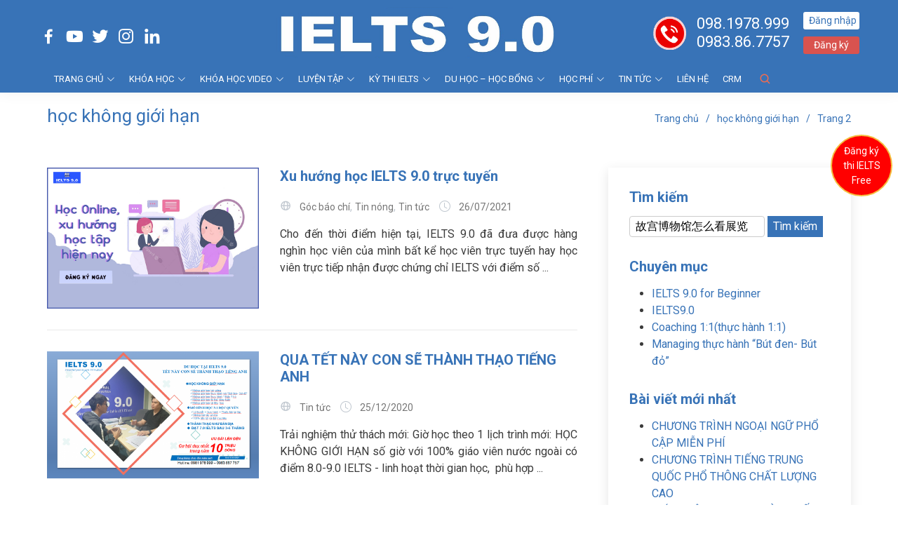

--- FILE ---
content_type: text/html; charset=UTF-8
request_url: https://ieltsniner.edu.vn/tag/hoc-khong-gioi-han/page/2
body_size: 11834
content:
<!DOCTYPE html> 
<html lang="vi">
<head>
<meta charset="utf-8"> 
<meta content="width=device-width, initial-scale=1.0" name="viewport">
<meta name='robots' content='index, follow, max-image-preview:large, max-snippet:-1, max-video-preview:-1' />
<style>img:is([sizes="auto" i], [sizes^="auto," i]) { contain-intrinsic-size: 3000px 1500px }</style>
<!-- This site is optimized with the Yoast SEO plugin v24.6 - https://yoast.com/wordpress/plugins/seo/ -->
<title>học không giới hạn</title>
<link rel="canonical" href="https://ieltsniner.edu.vn/tag/hoc-khong-gioi-han/page/2" />
<link rel="prev" href="https://ieltsniner.edu.vn/tag/hoc-khong-gioi-han" />
<meta property="og:locale" content="vi_VN" />
<meta property="og:type" content="article" />
<meta property="og:title" content="học không giới hạn" />
<meta property="og:url" content="https://ieltsniner.edu.vn/tag/hoc-khong-gioi-han" />
<meta property="og:site_name" content="IELTS 9.0" />
<meta name="twitter:card" content="summary_large_image" />
<meta name="twitter:site" content="@DucHien75" />
<!-- / Yoast SEO plugin. -->
<link rel="alternate" type="application/rss+xml" title="Dòng thông tin cho Thẻ IELTS 9.0 &raquo; học không giới hạn" href="https://ieltsniner.edu.vn/tag/hoc-khong-gioi-han/feed" />
<link rel='stylesheet' id='wp-block-library-css' href='https://ieltsniner.edu.vn/wp-includes/css/dist/block-library/style.min.css?ver=6.7.2' type='text/css' media='all' />
<style id='classic-theme-styles-inline-css' type='text/css'>
/*! This file is auto-generated */
.wp-block-button__link{color:#fff;background-color:#32373c;border-radius:9999px;box-shadow:none;text-decoration:none;padding:calc(.667em + 2px) calc(1.333em + 2px);font-size:1.125em}.wp-block-file__button{background:#32373c;color:#fff;text-decoration:none}
</style>
<style id='global-styles-inline-css' type='text/css'>
:root{--wp--preset--aspect-ratio--square: 1;--wp--preset--aspect-ratio--4-3: 4/3;--wp--preset--aspect-ratio--3-4: 3/4;--wp--preset--aspect-ratio--3-2: 3/2;--wp--preset--aspect-ratio--2-3: 2/3;--wp--preset--aspect-ratio--16-9: 16/9;--wp--preset--aspect-ratio--9-16: 9/16;--wp--preset--color--black: #000000;--wp--preset--color--cyan-bluish-gray: #abb8c3;--wp--preset--color--white: #ffffff;--wp--preset--color--pale-pink: #f78da7;--wp--preset--color--vivid-red: #cf2e2e;--wp--preset--color--luminous-vivid-orange: #ff6900;--wp--preset--color--luminous-vivid-amber: #fcb900;--wp--preset--color--light-green-cyan: #7bdcb5;--wp--preset--color--vivid-green-cyan: #00d084;--wp--preset--color--pale-cyan-blue: #8ed1fc;--wp--preset--color--vivid-cyan-blue: #0693e3;--wp--preset--color--vivid-purple: #9b51e0;--wp--preset--gradient--vivid-cyan-blue-to-vivid-purple: linear-gradient(135deg,rgba(6,147,227,1) 0%,rgb(155,81,224) 100%);--wp--preset--gradient--light-green-cyan-to-vivid-green-cyan: linear-gradient(135deg,rgb(122,220,180) 0%,rgb(0,208,130) 100%);--wp--preset--gradient--luminous-vivid-amber-to-luminous-vivid-orange: linear-gradient(135deg,rgba(252,185,0,1) 0%,rgba(255,105,0,1) 100%);--wp--preset--gradient--luminous-vivid-orange-to-vivid-red: linear-gradient(135deg,rgba(255,105,0,1) 0%,rgb(207,46,46) 100%);--wp--preset--gradient--very-light-gray-to-cyan-bluish-gray: linear-gradient(135deg,rgb(238,238,238) 0%,rgb(169,184,195) 100%);--wp--preset--gradient--cool-to-warm-spectrum: linear-gradient(135deg,rgb(74,234,220) 0%,rgb(151,120,209) 20%,rgb(207,42,186) 40%,rgb(238,44,130) 60%,rgb(251,105,98) 80%,rgb(254,248,76) 100%);--wp--preset--gradient--blush-light-purple: linear-gradient(135deg,rgb(255,206,236) 0%,rgb(152,150,240) 100%);--wp--preset--gradient--blush-bordeaux: linear-gradient(135deg,rgb(254,205,165) 0%,rgb(254,45,45) 50%,rgb(107,0,62) 100%);--wp--preset--gradient--luminous-dusk: linear-gradient(135deg,rgb(255,203,112) 0%,rgb(199,81,192) 50%,rgb(65,88,208) 100%);--wp--preset--gradient--pale-ocean: linear-gradient(135deg,rgb(255,245,203) 0%,rgb(182,227,212) 50%,rgb(51,167,181) 100%);--wp--preset--gradient--electric-grass: linear-gradient(135deg,rgb(202,248,128) 0%,rgb(113,206,126) 100%);--wp--preset--gradient--midnight: linear-gradient(135deg,rgb(2,3,129) 0%,rgb(40,116,252) 100%);--wp--preset--font-size--small: 13px;--wp--preset--font-size--medium: 20px;--wp--preset--font-size--large: 36px;--wp--preset--font-size--x-large: 42px;--wp--preset--spacing--20: 0.44rem;--wp--preset--spacing--30: 0.67rem;--wp--preset--spacing--40: 1rem;--wp--preset--spacing--50: 1.5rem;--wp--preset--spacing--60: 2.25rem;--wp--preset--spacing--70: 3.38rem;--wp--preset--spacing--80: 5.06rem;--wp--preset--shadow--natural: 6px 6px 9px rgba(0, 0, 0, 0.2);--wp--preset--shadow--deep: 12px 12px 50px rgba(0, 0, 0, 0.4);--wp--preset--shadow--sharp: 6px 6px 0px rgba(0, 0, 0, 0.2);--wp--preset--shadow--outlined: 6px 6px 0px -3px rgba(255, 255, 255, 1), 6px 6px rgba(0, 0, 0, 1);--wp--preset--shadow--crisp: 6px 6px 0px rgba(0, 0, 0, 1);}:where(.is-layout-flex){gap: 0.5em;}:where(.is-layout-grid){gap: 0.5em;}body .is-layout-flex{display: flex;}.is-layout-flex{flex-wrap: wrap;align-items: center;}.is-layout-flex > :is(*, div){margin: 0;}body .is-layout-grid{display: grid;}.is-layout-grid > :is(*, div){margin: 0;}:where(.wp-block-columns.is-layout-flex){gap: 2em;}:where(.wp-block-columns.is-layout-grid){gap: 2em;}:where(.wp-block-post-template.is-layout-flex){gap: 1.25em;}:where(.wp-block-post-template.is-layout-grid){gap: 1.25em;}.has-black-color{color: var(--wp--preset--color--black) !important;}.has-cyan-bluish-gray-color{color: var(--wp--preset--color--cyan-bluish-gray) !important;}.has-white-color{color: var(--wp--preset--color--white) !important;}.has-pale-pink-color{color: var(--wp--preset--color--pale-pink) !important;}.has-vivid-red-color{color: var(--wp--preset--color--vivid-red) !important;}.has-luminous-vivid-orange-color{color: var(--wp--preset--color--luminous-vivid-orange) !important;}.has-luminous-vivid-amber-color{color: var(--wp--preset--color--luminous-vivid-amber) !important;}.has-light-green-cyan-color{color: var(--wp--preset--color--light-green-cyan) !important;}.has-vivid-green-cyan-color{color: var(--wp--preset--color--vivid-green-cyan) !important;}.has-pale-cyan-blue-color{color: var(--wp--preset--color--pale-cyan-blue) !important;}.has-vivid-cyan-blue-color{color: var(--wp--preset--color--vivid-cyan-blue) !important;}.has-vivid-purple-color{color: var(--wp--preset--color--vivid-purple) !important;}.has-black-background-color{background-color: var(--wp--preset--color--black) !important;}.has-cyan-bluish-gray-background-color{background-color: var(--wp--preset--color--cyan-bluish-gray) !important;}.has-white-background-color{background-color: var(--wp--preset--color--white) !important;}.has-pale-pink-background-color{background-color: var(--wp--preset--color--pale-pink) !important;}.has-vivid-red-background-color{background-color: var(--wp--preset--color--vivid-red) !important;}.has-luminous-vivid-orange-background-color{background-color: var(--wp--preset--color--luminous-vivid-orange) !important;}.has-luminous-vivid-amber-background-color{background-color: var(--wp--preset--color--luminous-vivid-amber) !important;}.has-light-green-cyan-background-color{background-color: var(--wp--preset--color--light-green-cyan) !important;}.has-vivid-green-cyan-background-color{background-color: var(--wp--preset--color--vivid-green-cyan) !important;}.has-pale-cyan-blue-background-color{background-color: var(--wp--preset--color--pale-cyan-blue) !important;}.has-vivid-cyan-blue-background-color{background-color: var(--wp--preset--color--vivid-cyan-blue) !important;}.has-vivid-purple-background-color{background-color: var(--wp--preset--color--vivid-purple) !important;}.has-black-border-color{border-color: var(--wp--preset--color--black) !important;}.has-cyan-bluish-gray-border-color{border-color: var(--wp--preset--color--cyan-bluish-gray) !important;}.has-white-border-color{border-color: var(--wp--preset--color--white) !important;}.has-pale-pink-border-color{border-color: var(--wp--preset--color--pale-pink) !important;}.has-vivid-red-border-color{border-color: var(--wp--preset--color--vivid-red) !important;}.has-luminous-vivid-orange-border-color{border-color: var(--wp--preset--color--luminous-vivid-orange) !important;}.has-luminous-vivid-amber-border-color{border-color: var(--wp--preset--color--luminous-vivid-amber) !important;}.has-light-green-cyan-border-color{border-color: var(--wp--preset--color--light-green-cyan) !important;}.has-vivid-green-cyan-border-color{border-color: var(--wp--preset--color--vivid-green-cyan) !important;}.has-pale-cyan-blue-border-color{border-color: var(--wp--preset--color--pale-cyan-blue) !important;}.has-vivid-cyan-blue-border-color{border-color: var(--wp--preset--color--vivid-cyan-blue) !important;}.has-vivid-purple-border-color{border-color: var(--wp--preset--color--vivid-purple) !important;}.has-vivid-cyan-blue-to-vivid-purple-gradient-background{background: var(--wp--preset--gradient--vivid-cyan-blue-to-vivid-purple) !important;}.has-light-green-cyan-to-vivid-green-cyan-gradient-background{background: var(--wp--preset--gradient--light-green-cyan-to-vivid-green-cyan) !important;}.has-luminous-vivid-amber-to-luminous-vivid-orange-gradient-background{background: var(--wp--preset--gradient--luminous-vivid-amber-to-luminous-vivid-orange) !important;}.has-luminous-vivid-orange-to-vivid-red-gradient-background{background: var(--wp--preset--gradient--luminous-vivid-orange-to-vivid-red) !important;}.has-very-light-gray-to-cyan-bluish-gray-gradient-background{background: var(--wp--preset--gradient--very-light-gray-to-cyan-bluish-gray) !important;}.has-cool-to-warm-spectrum-gradient-background{background: var(--wp--preset--gradient--cool-to-warm-spectrum) !important;}.has-blush-light-purple-gradient-background{background: var(--wp--preset--gradient--blush-light-purple) !important;}.has-blush-bordeaux-gradient-background{background: var(--wp--preset--gradient--blush-bordeaux) !important;}.has-luminous-dusk-gradient-background{background: var(--wp--preset--gradient--luminous-dusk) !important;}.has-pale-ocean-gradient-background{background: var(--wp--preset--gradient--pale-ocean) !important;}.has-electric-grass-gradient-background{background: var(--wp--preset--gradient--electric-grass) !important;}.has-midnight-gradient-background{background: var(--wp--preset--gradient--midnight) !important;}.has-small-font-size{font-size: var(--wp--preset--font-size--small) !important;}.has-medium-font-size{font-size: var(--wp--preset--font-size--medium) !important;}.has-large-font-size{font-size: var(--wp--preset--font-size--large) !important;}.has-x-large-font-size{font-size: var(--wp--preset--font-size--x-large) !important;}
:where(.wp-block-post-template.is-layout-flex){gap: 1.25em;}:where(.wp-block-post-template.is-layout-grid){gap: 1.25em;}
:where(.wp-block-columns.is-layout-flex){gap: 2em;}:where(.wp-block-columns.is-layout-grid){gap: 2em;}
:root :where(.wp-block-pullquote){font-size: 1.5em;line-height: 1.6;}
</style>
<link rel='stylesheet' id='contact-form-7-css' href='https://ieltsniner.edu.vn/wp-content/plugins/contact-form-7/includes/css/styles.css?ver=6.0.5' type='text/css' media='all' />
<link rel='stylesheet' id='wp-pagenavi-css' href='https://ieltsniner.edu.vn/wp-content/plugins/wp-pagenavi/pagenavi-css.css?ver=2.70' type='text/css' media='all' />
<link rel="EditURI" type="application/rsd+xml" title="RSD" href="https://ieltsniner.edu.vn/xmlrpc.php?rsd" />
<meta name="generator" content="Powered by WPBakery Page Builder - drag and drop page builder for WordPress."/>
<link rel="icon" href="https://ieltsniner.edu.vn/wp-content/uploads/2025/07/cropped-Artboard-1-32x32.png" sizes="32x32" />
<link rel="icon" href="https://ieltsniner.edu.vn/wp-content/uploads/2025/07/cropped-Artboard-1-192x192.png" sizes="192x192" />
<link rel="apple-touch-icon" href="https://ieltsniner.edu.vn/wp-content/uploads/2025/07/cropped-Artboard-1-180x180.png" />
<meta name="msapplication-TileImage" content="https://ieltsniner.edu.vn/wp-content/uploads/2025/07/cropped-Artboard-1-270x270.png" />
<noscript><style> .wpb_animate_when_almost_visible { opacity: 1; }</style></noscript>
<!-- Favicons -->
<link href="/assets/img/favicon.png" rel="icon">
<link href="/assets/img/apple-touch-icon.png" rel="apple-touch-icon">
<!-- Google Fonts -->
<link href="https://fonts.googleapis.com/css?family=Roboto:400,700|Open+Sans:300,300i,400,400i,600,600i,700,700i|Raleway:300,300i,400,400i,500,500i,600,600i,700,700i|Poppins:300,300i,400,400i,500,500i,600,600i,700,700i" rel="stylesheet">
<!-- Vendor CSS Files -->
<link href="/assets/vendor/animate.css/animate.min.css" rel="stylesheet">
<!--<link href="/assets/vendor/aos/aos.css" rel="stylesheet">-->
<link href="/assets/vendor/bootstrap/css/bootstrap.min.css" rel="stylesheet">
<link href="/assets/vendor/bootstrap-icons/bootstrap-icons.css" rel="stylesheet">
<link href="/assets/vendor/boxicons/css/boxicons.min.css" rel="stylesheet">
<link href="/assets/vendor/remixicon/remixicon.css" rel="stylesheet">
<link href="/assets/vendor/swiper/swiper-bundle.min.css" rel="stylesheet">
<!-- Template Main CSS File -->
<link href="/assets/css/style.css?a=234234" rel="stylesheet"> 
</head>
<body data-rsssl=1 class="ccclass">
<!-- ======= Header ======= -->
<header id="header" class="fixed-top">
<div class="container d-flex align-items-center header-top">
<div class="mxh">
<div class="social-links  text-md-right pt-3">
<a href="https://www.facebook.com/IELTS9.0HRDGLOBAL/" class="facebook"><i class="bx bxl-facebook"></i></a>
<a href="https://www.youtube.com/channel/UCuwkqggfhqU14zFOFbAe3wg" class="youtube"><i class="bx bxl-youtube"></i></a>
<a href="#" class="twitter"><i class="bx bxl-twitter"></i></a>
<a href="#" class="instagram"><i class="bx bxl-instagram"></i></a>
<a href="#" class="linkedin"><i class="bx bxl-linkedin"></i></a>
</div>
</div>
<div class="search-header">
<a href="/"><img src="/assets/img/logo.png"></a>
<!--        
<a href="/gio-hang" rel="nofollow" class="ielts-cart"><i class="bx bx-cart" aria-hidden="true" style="color: rgb(242, 108, 79);"></i> <span class="ielts-sl-cart active" >0</span></a>
-->        
</div>
<div class="hotline-dangnhap">
<div class="sshotline">
<div class="hotline-section">
<h3 class="hotline-number"><a href="tel:098.1978.999">098.1978.999</a></h3>
<h3 class="hotline-number"><a href="tel:0983.86.7757">0983.86.7757</a></h3>
</div>
</div>
<div class="dangkydangnhap">
<div class="vdkdn">
<a href="/user/dang-nhap" class="dang-nhap-btn">Đăng nhập</a>
<a href="/user/dang-ky" class="get-started-btn">Đăng ký</a>
</div>       
</div>
</div>
</div>
<div class="header-menu">
<div class="container d-flex align-items-center">
<nav id="navbar" class="navbar order-last order-lg-0">
<ul id="primarymenu2" class="muti-ulli"><li class="menu dropdown nav-item-1"><a href="https://ieltsniner.edu.vn">TRANG CHỦ <i class="bi bi-chevron-down"></i></a>
<ul class="sub-menu">
<li class="menu dropdown nav-item-1"><a href="https://ieltsniner.edu.vn/gioi-thieu">Về chúng tôi</a>
<ul class="sub-menu">
<li><a href="https://ieltsniner.edu.vn/co-cau-to-chuc.html">Cơ cấu tổ chức</a></li>
<li class="Tng"><a href="https://ieltsniner.edu.vn/thong-tin-ve-trung-tam-ielts-9-0.html">Thành tựu đã đạt được</a></li>
</ul>
</li>
<li><a href="https://ieltsniner.edu.vn/https-ieltsniner-edu-vn-ngoai-ngu-canh-cua-hoc-tap-lam-viec-o-nuoc-ngoai-html.html">CÂU CHUYỆN IELTS 9.0</a></li>
<li><a href="https://ieltsniner.edu.vn/ielts-9-0.html">Tại sao nên học tại IELTS 9.0?</a></li>
<li><a href="https://ieltsniner.edu.vn/hoc-tieng-anh-theo-cong-thuc-3d.html">Cách học Tiếng Anh đúng phương pháp</a></li>
<li><a href="https://ieltsniner.edu.vn/ielts-9-0-co-gi-khac-biet-voi-cac-trung-tam-ielts-truyen-thong.html">So sánh phương pháp học IELTS 9.0 và truyền thống</a></li>
<li><a href="#">Đội ngũ giảng viên</a></li>
<li><a href="https://ieltsniner.edu.vn/ielts-9-0-noi-dao-tao-nhung-diem-9-0-ielts-tai-viet-nam.html">Cảm nhận của học viên IELTS 9.0</a></li>
<li class="menu dropdown nav-item-1"><a href="#">Đối tác</a>
<ul class="sub-menu">
<li><a href="https://ieltsniner.edu.vn/doi-tac-ielts-9-0.html">Đối tác IELTS 9.0 trong nước <i class="bi bi-chevron-right"></i></a></li>
<li class="menu dropdown nav-item-1"><a href="#">Đối tác IELTS 9.0 nước ngoài  <i class="bi bi-chevron-right"></i></a>
<ul class="sub-menu">
<li><a href="#">Hội đồng Anh (BC)</a></li>
<li><a href="#">Tổ chức giáo dục Quốc tế Úc (IDP)</a></li>
<li><a href="#">Khảo thí Cambridge &#8211; OEA &#8211; Oxford English</a></li>
</ul>
</li>
</ul>
</li>
<li class="menu dropdown nav-item-1"><a href="https://ieltsniner.edu.vn/cam-ket-dao-tao.html">Cam kết đào tạo <i class="bi bi-chevron-right"></i></a>
<ul class="sub-menu">
<li><a href="#">Cam kết chất lượng đào tạo</a></li>
<li><a href="#">Cơ sở vật chất</a></li>
</ul>
</li>
<li><a href="https://ieltsniner.edu.vn/cac-co-so-dao-tao.html">Địa điểm IELTS 9.0 tại Việt Nam</a></li>
</ul>
</li>
<li class="menu dropdown nav-item-1"><a target="_blank" href="https://ieltsniner.edu.vn/ielts-9-0.html">KHÓA HỌC <i class="bi bi-chevron-down"></i></a>
<ul class="sub-menu">
<li><a href="https://ieltsniner.edu.vn/trai-he-tieng-anh-danh-cho-tre-em.html">Tiếng Anh Cambridge cho trẻ em A0 &#8211; B1 (6 -12 tuổi)</a></li>
<li><a href="https://ieltsniner.edu.vn/tieng-anh-giao-tiep-cho-nguoi-moi-bat-dau.html">Tiếng Anh giao tiếp cho người mới bắt đầu A1</a></li>
<li><a href="#">Tiếng Anh giao tiếp nâng cao A2</a></li>
<li><a href="https://ieltsniner.edu.vn/tieng-anh-giao-tiep-danh-cho-nguoi-di-lam.html">Tiếng Anh giao tiếp dành cho người đi làm A3</a></li>
<li><a href="#">Ngữ pháp cơ bản</a></li>
<li><a href="#">Ngữ pháp nâng cao</a></li>
<li><a href="https://ieltsniner.edu.vn/ielts-beginner.html">IELTS 9.0 cho người mới bắt đầu 0 &#8211; 4.0</a></li>
<li><a href="https://ieltsniner.edu.vn/du-hoc-tieng-anh-ielts-9-0-philippines-tai-viet-nam.html">IELTS 9.0  THCS, THPT, Sinh viên, Người đi làm (4.0-9.0)</a></li>
<li><a target="_blank" href="https://ieltsniner.edu.vn/ielts-9-0-summer-camp-trai-he-ielts-9-0.html">Trại hè IELTS 9.0 Summer Camp</a></li>
<li><a href="https://ieltsniner.edu.vn/ky-nang-mem-hoi-nhap-quoc-te.html">Kỹ năng mềm hội nhập</a></li>
<li><a href="https://ieltsniner.edu.vn/courses/tieng-duc">Chương trình Tiếng Đức chất lượng cao</a></li>
<li><a href="https://ieltsniner.edu.vn/courses/tieng-trung">Chương trình Tiếng Trung chất lượng cao</a></li>
<li><a href="https://ieltsniner.edu.vn/courses/tieng-han">Chương trình Tiếng Hàn chất lượng cao</a></li>
</ul>
</li>
<li class="menu dropdown nav-item-1"><a href="#">KHÓA HỌC VIDEO <i class="bi bi-chevron-down"></i></a>
<ul class="sub-menu">
<li><a href="https://ieltsniner.edu.vn/courses/tieng-anh-cambridge-cho-tre-em-6-12-tuoi">Tiếng Anh Cambridge cho trẻ em  (6- 12 tuổi)</a></li>
<li><a href="https://ieltsniner.edu.vn/courses/khoa-phat-am">Khóa phát âm</a></li>
<li><a href="https://ieltsniner.edu.vn/courses/basic-speaking-class">Tiếng Anh giao tiếp cho người mới bắt đầu</a></li>
<li><a href="https://ieltsniner.edu.vn/courses/tieng-anh-giao-tiep-nang-cao-a2">Tiếng Anh giao tiếp nâng cao</a></li>
<li><a href="https://ieltsniner.edu.vn/courses/tieng-anh-giao-tiep-cho-nguoi-di-lam-a3">Tiếng Anh giao tiếp cho người đi làm</a></li>
<li><a href="https://ieltsniner.edu.vn/courses/ngu-phap-co-ban">Ngữ pháp cơ bản</a></li>
<li><a href="https://ieltsniner.edu.vn/courses/ngu-phap-nang-cao">Ngữ pháp nâng cao</a></li>
<li class="menu dropdown nav-item-1"><a href="https://ieltsniner.edu.vn/courses/ielts-9-0-hoc-khong-gioi-han-bai-giang">IELTS 9.0 (mọi cấp độ 0 &#8211; 9.0)</a>
<ul class="sub-menu">
<li><a href="https://ieltsniner.edu.vn/courses/ielts-9-0-hoc-khong-gioi-han-bai-giang?lb=Listening&#038;k=1">Listening</a></li>
<li><a href="https://ieltsniner.edu.vn/courses/ielts-9-0-hoc-khong-gioi-han-bai-giang?lb=Reading&#038;k=2">Reading</a></li>
<li><a href="https://ieltsniner.edu.vn/courses/ielts-9-0-hoc-khong-gioi-han-bai-giang?lb=Writing&#038;k=3">Writing</a></li>
<li><a href="https://ieltsniner.edu.vn/courses/ielts-9-0-hoc-khong-gioi-han-bai-giang?lb=Speaking&#038;k=4">Speaking</a></li>
<li><a href="https://ieltsniner.edu.vn/courses/ielts-9-0-hoc-khong-gioi-han-bai-giang?lb=Grammar&#038;k=5">Grammar</a></li>
<li><a href="https://ieltsniner.edu.vn/courses/ielts-9-0-hoc-khong-gioi-han-bai-giang?lb=Vocabulary&#038;k=6">Vocabulary</a></li>
<li><a href="https://ieltsniner.edu.vn/courses/ielts-9-0-hoc-khong-gioi-han-bai-giang?lb=Pronunciation&#038;k=7">Pronunciation</a></li>
</ul>
</li>
<li class="menu dropdown nav-item-1"><a href="https://ieltsniner.edu.vn/courses/ielts-9-0-hoc-khong-gioi-han-bai-giang">IELTS 9.0 cho người đi du học</a>
<ul class="sub-menu">
<li><a href="https://ieltsniner.edu.vn/courses/ielts-9-0-hoc-khong-gioi-han-bai-giang?lb=Listening&#038;k=1">Listening</a></li>
<li><a href="https://ieltsniner.edu.vn/courses/ielts-9-0-hoc-khong-gioi-han-bai-giang?lb=Reading&#038;k=2">Reading</a></li>
<li><a href="https://ieltsniner.edu.vn/courses/ielts-9-0-hoc-khong-gioi-han-bai-giang?lb=Writing&#038;k=3">Writing</a></li>
<li><a href="https://ieltsniner.edu.vn/courses/ielts-9-0-hoc-khong-gioi-han-bai-giang?lb=Speaking&#038;k=4">Speaking</a></li>
<li><a href="https://ieltsniner.edu.vn/courses/ielts-9-0-hoc-khong-gioi-han-bai-giang?lb=Grammar&#038;k=5">Grammar</a></li>
<li><a href="https://ieltsniner.edu.vn/courses/ielts-9-0-hoc-khong-gioi-han-bai-giang?lb=Vocabulary&#038;k=6">Vocabulary</a></li>
<li><a href="https://ieltsniner.edu.vn/courses/ielts-9-0-hoc-khong-gioi-han-bai-giang?lb=Pronunciation&#038;k=7">Pronunciation</a></li>
</ul>
</li>
<li class="menu dropdown nav-item-1"><a href="https://ieltsniner.edu.vn/courses/ielts-for-beginner">IELTS 9.0 cho người mới bắt đầu  <i class="bi bi-chevron-right"></i></a>
<ul class="sub-menu">
<li><a href="https://ieltsniner.edu.vn/courses/ielts-for-beginner?lb=Listening&#038;k=1">Listening</a></li>
<li><a href="https://ieltsniner.edu.vn/courses/ielts-for-beginner?lb=Reading&#038;k=2">Reading</a></li>
<li><a href="https://ieltsniner.edu.vn/courses/ielts-for-beginner?lb=Writing&#038;k=3">Writing</a></li>
<li><a href="https://ieltsniner.edu.vn/courses/ielts-for-beginner?lb=Speaking&#038;k=4">Speaking</a></li>
<li><a href="https://ieltsniner.edu.vn/courses/ielts-for-beginner?lb=Grammar&#038;k=5">Grammar</a></li>
<li><a href="https://ieltsniner.edu.vn/courses/ielts-for-beginner?lb=Vocabulary&#038;k=6">Vocabulary</a></li>
<li><a href="https://ieltsniner.edu.vn/courses/ielts-for-beginner?lb=Lecture&#038;k=7">Lecture</a></li>
</ul>
</li>
<li class="menu dropdown nav-item-1"><a href="https://ieltsniner.edu.vn/courses/ielts-9-0-hoc-khong-gioi-han-bai-giang">IELTS 9.0  cho sinh viên và người đi làm <i class="bi bi-chevron-right"></i></a>
<ul class="sub-menu">
<li><a href="https://ieltsniner.edu.vn/courses/ielts-9-0?lb=Listening&#038;k=1">Listening</a></li>
<li><a href="https://ieltsniner.edu.vn/courses/ielts-9-0?lb=Reading&#038;k=2">Reading</a></li>
<li><a href="https://ieltsniner.edu.vn/courses/ielts-9-0?lb=Writing&#038;k=3">Writing</a></li>
<li><a href="https://ieltsniner.edu.vn/courses/ielts-9-0?lb=Speaking&#038;k=4">Speaking</a></li>
<li><a href="https://ieltsniner.edu.vn/courses/ielts-9-0?lb=Grammar&#038;k=5">Grammar</a></li>
<li><a href="https://ieltsniner.edu.vn/courses/ielts-9-0?lb=Vocabulary&#038;k=6">Vocabulary</a></li>
<li><a href="https://ieltsniner.edu.vn/courses/ielts-9-0?lb=Pronunciation&#038;k=7">Pronunciation</a></li>
</ul>
</li>
<li><a href="http://@">IELTS 9.0 Speaking</a></li>
<li><a href="http://@">IELTS 9.0 Listening</a></li>
<li><a href="http://R">IELTS 9.0 Reading</a></li>
<li><a href="http://Ư">IELTS 9.0 Writing</a></li>
<li><a href="http://@">Khóa Vocabulary</a></li>
<li><a href="https://ieltsniner.edu.vn/courses/tieng-nhat">Chương trình tiếng Nhật chất lượng cao</a></li>
</ul>
</li>
<li class="menu dropdown nav-item-1"><a href="https://ieltsniner.edu.vn/mo-hinh-hoc-31-ly-thuyet-va-thuc-hanh.html">LUYỆN TẬP  <i class="bi bi-chevron-down"></i></a>
<ul class="sub-menu">
<li><a href="http://@">Cambridge for Starter</a></li>
<li><a href="http://a">Cambridge for Mover</a></li>
<li><a href="http://a">Cambridge for Flyer</a></li>
<li><a href="http://Cambride%20for%20Kat/pet">Cambride for Kat/pet</a></li>
<li><a href="https://ieltsniner.edu.vn/courses/vocabulary">Vocabulary 0 &#8211; 9.0</a></li>
<li><a href="https://ieltsniner.edu.vn/courses/listening-dictation">Listening Dictation 0 &#8211; 9.0</a></li>
<li><a href="https://ieltsniner.edu.vn/courses/wortzchartz">Wortschatz</a></li>
<li><a href="https://ieltsniner.edu.vn/courses/deutsch-diktat">German Diktat</a></li>
<li><a href="https://ieltsniner.edu.vn/courses/vocab-tieng-han">어휘 연습/Vocabulary tiếng Hàn</a></li>
<li><a href="https://ieltsniner.edu.vn/courses/dictation-tieng-han">받아쓰기/Dictation tiếng Hàn</a></li>
<li><a href="#">1:1 Speaking Coaching</a></li>
<li><a href="#">1:1 Writing Coaching</a></li>
<li class="menu dropdown nav-item-1"><a href="#">IELTS Mock test  <i class="bi bi-chevron-down"></i></a>
<ul class="sub-menu">
<li><a href="https://ieltsniner.edu.vn/courses/ielts-practice-test">IELTS practice Test</a></li>
</ul>
</li>
<li><a href="http://A">FREE BOOK</a></li>
</ul>
</li>
<li class="menu dropdown nav-item-1"><a href="https://ieltsniner.edu.vn/loi-ich-cua-ielts-theo-tuoi.html">KỲ THI IELTS  <i class="bi bi-chevron-down"></i></a>
<ul class="sub-menu">
<li><a href="https://ieltsniner.edu.vn/ielts-la-gi.html">IELTS là gì</a></li>
<li><a href="https://ieltsniner.edu.vn/ielts-hoc-thuat-va-ielts-tong-quat.html">Cấu trúc đề thi IELTS</a></li>
<li><a href="https://ieltsniner.edu.vn/chuan-bi-cho-ky-thi-ielts-voi-bi-kip-ielts-9-0.html">Bí kíp thi IELTS</a></li>
<li><a href="https://ieltsniner.edu.vn/2420.html">Cách đăng ký thi IELTS</a></li>
<li><a href="https://ieltsniner.edu.vn/cach-tra-cuu-ket-qua-thi-ielts.html">Cách tra kết quả thi</a></li>
<li><a href="https://ieltsniner.edu.vn/loi-ich-cua-ielts-theo-tuoi.html">Học IELTS được lợi gì?</a></li>
<li><a href="https://ieltsniner.edu.vn/do-tuoi-nao-nen-hoc-ielts.html">Độ tuổi nào nên học IELTS?</a></li>
<li><a href="https://ieltsniner.edu.vn/huong-dan-thi-thu-ielts-mien-phi-4-ky-nang-tai-ielts9-0.html">Thi thử IELTS miễn phí</a></li>
<li><a href="https://ieltsniner.edu.vn/he-thong-bai-thi-truc-tuyen-ielts-9-0-take-a-test.html">Hệ thống bài thi trực tuyến IELTS 9.0 – Take a test</a></li>
<li><a href="http://@">Nguồn tài liệu học IELTS hữu ích</a></li>
</ul>
</li>
<li class="menu dropdown nav-item-1"><a href="https://ieltsniner.edu.vn/hoc-bong-du-hoc">DU HỌC &#8211; HỌC BỔNG <i class="bi bi-chevron-down"></i></a>
<ul class="sub-menu">
<li class="menu dropdown nav-item-1"><a href="https://ieltsniner.edu.vn/hoc-bong-du-hoc/du-hoc-uc">Du học Úc <i class="bi bi-chevron-right"></i></a>
<ul class="sub-menu">
<li><a href="http://2">Giới thiệu</a></li>
<li><a href="http://@">Tips xin thư mời</a></li>
<li><a target="_blank" href="https://ieltsniner.edu.vn/danh-sach-cac-truong-va-hoc-bong-tai-uc.html">Danh sách các trường và học bổng tại Úc</a></li>
</ul>
</li>
<li class="menu dropdown nav-item-1"><a href="https://ieltsniner.edu.vn/hoc-bong-du-hoc/du-hoc-canada">Du học Canada</a>
<ul class="sub-menu">
<li><a href="http://f">Giới thiệu</a></li>
<li><a href="http://a">Tips xin thư mời</a></li>
<li><a target="_blank" href="https://ieltsniner.edu.vn/danh-sach-cac-truong-va-hoc-bong-tai-canada.html">Danh sách các trường và học bổng tại Canada</a></li>
</ul>
</li>
<li class="menu dropdown nav-item-1"><a href="https://ieltsniner.edu.vn/du-hoc-anh">Du học Anh</a>
<ul class="sub-menu">
<li><a href="http://A">Giới thiệu</a></li>
<li><a href="http://a">Tips xin thư mời</a></li>
<li><a href="https://ieltsniner.edu.vn/danh-sach-cac-truong-va-hoc-bong-tai-anh.html">Danh sách các trường và học bổng tại Anh</a></li>
</ul>
</li>
<li class="menu dropdown nav-item-1"><a href="https://ieltsniner.edu.vn/hoc-bong-du-hoc/du-hoc-my">Du học Mỹ</a>
<ul class="sub-menu">
<li><a href="https://ieltsniner.edu.vn/hoc-bong-du-hoc/du-hoc-my">Du học Mỹ</a></li>
<li><a href="http://a">Giới thiệu</a></li>
<li><a href="http://a">Tips xin thư mời</a></li>
<li class="menu dropdown nav-item-1"><a href="https://ieltsniner.edu.vn/danh-sach-cac-truong-va-hoc-bong-tai-my.html">Danh sách các trường và học bổng</a>
<ul class="sub-menu">
<li><a href="https://ieltsniner.edu.vn/midway-university-hoc-bong-hap-dan.html">Midway University – Học bổng hấp dẫn</a></li>
</ul>
</li>
</ul>
</li>
<li class="menu dropdown nav-item-1"><a href="http://Q">Du học Đức <i class="bi bi-chevron-right"></i></a>
<ul class="sub-menu">
<li><a href="http://a">Giới thiệu</a></li>
<li><a href="http://a">Tips xin thư mời</a></li>
<li><a href="http://a">Danh sách các trường và học bổng</a></li>
</ul>
</li>
<li class="menu dropdown nav-item-1"><a href="http://a">Du học các nước Châu Âu <i class="bi bi-chevron-right"></i></a>
<ul class="sub-menu">
<li><a href="http://a">Giới thiệu</a></li>
<li><a href="http://a">Tips xin thư mời</a></li>
<li><a href="http://a">Danh sách các trường và học bổng</a></li>
</ul>
</li>
<li class="menu dropdown nav-item-1"><a href="http://@">Du học Đài Loan <i class="bi bi-chevron-right"></i></a>
<ul class="sub-menu">
<li><a href="http://a">Giới thiệu</a></li>
<li><a href="http://s">Tips xin thư mời</a></li>
<li><a href="http://a">Danh sách các trường và học bổng</a></li>
</ul>
</li>
<li class="menu dropdown nav-item-1"><a href="http://A">Du học Singapore <i class="bi bi-chevron-right"></i></a>
<ul class="sub-menu">
<li><a href="http://s">Giới thiệu</a></li>
<li><a href="http://a">Tips xin thư mời</a></li>
<li><a href="https://ieltsniner.edu.vn/danh-sach-cac-truong-va-hoc-bong-tai-singapore.html?preview_id=6388&#038;preview_nonce=7e5e528f21&#038;_thumbnail_id=-1&#038;preview=true">Danh sách các trường và học bổng</a></li>
</ul>
</li>
<li class="menu dropdown nav-item-1"><a href="http://A">Du học Nhật Bản <i class="bi bi-chevron-right"></i></a>
<ul class="sub-menu">
<li><a href="http://a">Giới thiệu</a></li>
<li><a href="http://a">Tips xin thư mời</a></li>
<li><a href="http://a">Danh sách các trường và học bổng</a></li>
</ul>
</li>
<li class="menu dropdown nav-item-1"><a href="http://A">Du học Hàn Quốc <i class="bi bi-chevron-right"></i></a>
<ul class="sub-menu">
<li><a href="http://a">Giới thiệu</a></li>
<li><a href="http://a">Tips xin thư mời</a></li>
<li><a href="http://a">Danh sách các trường và học bổng</a></li>
</ul>
</li>
<li><a href="http://a">Học bổng du học</a></li>
</ul>
</li>
<li class="menu dropdown nav-item-1"><a href="https://ieltsniner.edu.vn/quy-trinh-nhap-hoc.html">HỌC PHÍ <i class="bi bi-chevron-down"></i></a>
<ul class="sub-menu">
<li><a href="https://ieltsniner.edu.vn/hoc-phi-ietls-9-0.html">Học phí</a></li>
<li><a href="https://ieltsniner.edu.vn/dieu-khoan-cam-ket-dau-ra.html">Addmision requirement (điều khoản)</a></li>
<li><a href="https://ieltsniner.edu.vn/apply-now-dang-ky-hoc-ielts-download-application-form">Quy trình nhập học</a></li>
<li><a href="https://ieltsniner.edu.vn/hoan-phi-va-rut-hoc-phi.html">Quy trình hoàn phí</a></li>
<li><a href="https://ieltsniner.edu.vn/chuong-trinh-ielts9-0.html">Cách xin học bổng IELTS 9.0</a></li>
</ul>
</li>
<li class="menu dropdown nav-item-1"><a href="https://ieltsniner.edu.vn/tin-tuc">Tin tức <i class="bi bi-chevron-down"></i></a>
<ul class="sub-menu">
<li><a href="https://ieltsniner.edu.vn/tin-tuc/tin-nong">Tin nóng</a></li>
<li><a href="https://ieltsniner.edu.vn/tin-tuc/goc-bao-chi">Góc báo chí</a></li>
<li><a href="https://ieltsniner.edu.vn/tin-tuc/chuong-trinh-uu-dai">Chương trình Ưu đãi</a></li>
<li><a href="https://ieltsniner.edu.vn/tuyen-dung">Tuyển dụng</a></li>
</ul>
</li>
<li><a href="https://ieltsniner.edu.vn/lien-he-2">Liên hệ</a></li>
<li><a target="_blank" href="https://crm.ieltsniner.edu.vn/">CRM</a></li>
<li class="search-item"><a href="#"><i class="bx bx-search"></i></a></li>
</ul>        
<i class="bi bi-list mobile-nav-toggle"></i>
<div class="site-search hidden-xs d-md-none">
<a class="site-search-toggler" data-toggle="collapse" href="#site-search"><i class="bi bi-search"></i></a>
<div id="site-search" class="collapse">
<form class="form-search" action="/" method="GET">
<input class="form-control" type="text" name="s" value="" placeholder="Gõ từ khóa tìm kiếm...">
</form>
</div></div>
</nav><!-- .navbar --> 
</div>
</div>
</header><!-- End Header -->
<main id="main">
<!-- ======= Breadcrumbs ======= -->
<section id="breadcrumbs" class="breadcrumbs">
<div class="container">
<div class="d-flex justify-content-between align-items-center">
<h1>học không giới hạn</h1>
<ol>
</span><li itemscope itemtype="http://data-vocabulary.org/Breadcrumb"><a href="https://ieltsniner.edu.vn/" itemprop="url">Trang chủ</a></li>  <li itemscope itemtype="http://data-vocabulary.org/Breadcrumb"><a href="https://ieltsniner.edu.vn/tag/hoc-khong-gioi-han" itemprop="url">học không giới hạn</a></li>  <li itemscope itemtype="http://data-vocabulary.org/Breadcrumb"><a href="" itemprop="url">Trang 2</a></li></span>       </ol>
</div>
</div>
</section><!-- End Breadcrumbs -->
<!-- ======= Blog Section ======= -->
<section id="blog" class="blog">
<div class="container" data-aos="fade-up">
<div class="row">
<div class="col-lg-8 entries">
<article class="entry">
<div class="entry-img">
<a href="https://ieltsniner.edu.vn/2296.html"><img src="https://ieltsniner.edu.vn/wp-content/uploads/2021/07/Untitled-1.jpg" alt="Xu hướng học IELTS 9.0 trực tuyến" class="img-fluid"></a>
</div>
<div class="entry-summary">
<h2 class="entry-title">
<a href="https://ieltsniner.edu.vn/2296.html">Xu hướng học IELTS 9.0 trực tuyến</a>
</h2>
<div class="entry-meta">
<div><i class="bx bx-globe"></i> <a href="https://ieltsniner.edu.vn/tin-tuc/goc-bao-chi" rel="category tag">Góc báo chí</a>, <a href="https://ieltsniner.edu.vn/tin-tuc/tin-nong" rel="category tag">Tin nóng</a>, <a href="https://ieltsniner.edu.vn/tin-tuc" rel="category tag">Tin tức</a></div>
<div><i class="bi bi-clock"></i> <span><time datetime="">26/07/2021</time></span></div>
</ul>
</div>
<div class="entry-content">
<p>Cho đến thời điểm hiện tại, IELTS 9.0 đã đưa được hàng nghìn học viên của mình bất kể học viên trực tuyến hay học viên trực tiếp nhận được chứng chỉ IELTS với điểm số ...
</p> 
</div>
</div>
</article>
<article class="entry">
<div class="entry-img">
<a href="https://ieltsniner.edu.vn/2072.html"><img src="https://ieltsniner.edu.vn/wp-content/uploads/2020/12/uu-dai-cuoi-anh-1-1-1024x616.png" alt="QUA TẾT NÀY CON SẼ THÀNH THẠO TIẾNG ANH" class="img-fluid"></a>
</div>
<div class="entry-summary">
<h2 class="entry-title">
<a href="https://ieltsniner.edu.vn/2072.html">QUA TẾT NÀY CON SẼ THÀNH THẠO TIẾNG ANH</a>
</h2>
<div class="entry-meta">
<div><i class="bx bx-globe"></i> <a href="https://ieltsniner.edu.vn/tin-tuc" rel="category tag">Tin tức</a></div>
<div><i class="bi bi-clock"></i> <span><time datetime="">25/12/2020</time></span></div>
</ul>
</div>
<div class="entry-content">
<p>Trải nghiệm thử thách mới: Giờ học theo 1 lịch trình mới: HỌC KHÔNG GIỚI HẠN số giờ với 100% giáo viên nước ngoài có điểm 8.0-9.0 IELTS - linh hoạt thời gian học,  phù hợp ...
</p> 
</div>
</div>
</article>
<article class="entry">
<div class="entry-img">
<a href="https://ieltsniner.edu.vn/1972.html"><img src="https://ieltsniner.edu.vn/wp-content/uploads/2020/09/4-1024x768.jpg" alt="Lớp học Coaching1:1- Thực hành 1 thầy 1 trò là lớp học thế nào?" class="img-fluid"></a>
</div>
<div class="entry-summary">
<h2 class="entry-title">
<a href="https://ieltsniner.edu.vn/1972.html">Lớp học Coaching1:1- Thực hành 1 thầy 1 trò là lớp học thế nào?</a>
</h2>
<div class="entry-meta">
<div><i class="bx bx-globe"></i> <a href="https://ieltsniner.edu.vn/tin-tuc" rel="category tag">Tin tức</a></div>
<div><i class="bi bi-clock"></i> <span><time datetime="">03/09/2020</time></span></div>
</ul>
</div>
<div class="entry-content">
<p>IELTS9.0 nổi tiếng với thời gian học KHÔNG GIỚI HẠN, học hoàn toàn với giáo viên nước ngoài mà không lo phát sinh chi phí và Mô hình học 3:1 (gồm lớp học Bài giảng, lớp ...
</p> 
</div>
</div>
</article>
<div class="blog-pagination">
<ul class="justify-content-center">
<div class='wp-pagenavi' role='navigation'>
<span class='pages'>Trang 2 trên 2</span><a class="previouspostslink" rel="prev" aria-label="Trang trước" href="https://ieltsniner.edu.vn/tag/hoc-khong-gioi-han">&laquo;</a><a class="page smaller" title="Page 1" href="https://ieltsniner.edu.vn/tag/hoc-khong-gioi-han">1</a><span aria-current='page' class='current'>2</span>
</div>           </ul>
</div>
</div><!-- End blog entries list -->
<div class="col-lg-4">
<div class="sidebar">
<div class="sbbok"><h3 class="sidebar-title">Tìm kiếm</h3><div class="widgetsbb sidebar-item"><form role="search" method="get" id="searchform" class="searchform" action="https://ieltsniner.edu.vn/">
<div>
<label class="screen-reader-text" for="s">Tìm kiếm cho:</label>
<input type="text" value="故宫博物馆怎么看展览" name="s" id="s" />
<input type="submit" id="searchsubmit" value="Tìm kiếm" />
</div>
</form></div></div><div class="sbbok"><h3 class="sidebar-title">Chuyên mục</h3><div class="widgetsbb sidebar-item">			<div class="textwidget"><ul class="menusb">
<li><a href="/cate/ielts-9-0-for-beginner">IELTS 9.0 for Beginner</a></li>
<li><a href="/cate/ielts9-0">IELTS9.0</a></li>
<li><a href="/tin-tuc#">Coaching 1:1(thực hành 1:1)</a></li>
<li><a href="/tin-tuc#">Managing thực hành “Bút đen- Bút đỏ”</a></li>
</ul>
</div>
</div></div>
<div class="sbbok">
<h3 class="sidebar-title">Bài viết mới nhất</h3><div class="widgetsbb sidebar-item">
<ul>
<li>
<a href="https://ieltsniner.edu.vn/chuong-trinh-ngoai-ngu-pho-cap-mien-phi.html">CHƯƠNG TRÌNH NGOẠI NGỮ PHỔ CẬP MIỄN PHÍ</a>
</li>
<li>
<a href="https://ieltsniner.edu.vn/chuong-trinh-tieng-trung-quoc-pho-thong-chat-luong-cao.html">CHƯƠNG TRÌNH TIẾNG TRUNG QUỐC PHỔ THÔNG CHẤT LƯỢNG CAO</a>
</li>
<li>
<a href="https://ieltsniner.edu.vn/gioi-thieu-chuong-trinh-tieng-nhat-ban-chat-luong-cao.html">GIỚI THIỆU  CHƯƠNG TRÌNH TIẾNG NHẬT BẢN CHẤT LƯỢNG CAO</a>
</li>
<li>
<a href="https://ieltsniner.edu.vn/gioi-thieu-chuong-trinh-tieng-han-quoc-chat-luong-cao.html">GIỚI THIỆU CHƯƠNG TRÌNH TIẾNG HÀN QUỐC CHẤT LƯỢNG CAO   </a>
</li>
<li>
<a href="https://ieltsniner.edu.vn/gioi-thieu-chuong-trinh-tieng-duc-chat-luong-cao.html">GIỚI THIỆU CHƯƠNG TRÌNH TIẾNG ĐỨC CHẤT LƯỢNG CAO</a>
</li>
</ul>
</div></div>
<h3 class="sidebar-title">Tin ngẫu nhiên</h3>
<div class="sidebar-item recent-posts">
<div class="post-item clearfix">
<a title="Cambrian at Hanson College" href="https://ieltsniner.edu.vn/cambrian-at-hanson-college.html"><img src="https://ieltsniner.edu.vn/wp-content/uploads/2025/07/Untitled-design.png" alt="Cambrian at Hanson College"></a>
<h4><a title="Cambrian at Hanson College" href="https://ieltsniner.edu.vn/cambrian-at-hanson-college.html"">Cambrian at Hanson College</a></h4>
<time datetime="">03/07/2025</time>
</div>
<div class="post-item clearfix">
<a title="BẠN NGHĨ SAO VỀ &#8220;KỲ NGHỈ HÈ VỮNG IELTS&#8221;?" href="https://ieltsniner.edu.vn/ban-nghi-sao-ve-ky-nghi-he-vung-ielts.html"><img src="https://ieltsniner.edu.vn/wp-content/uploads/2024/02/Anh-Website-11-150x150.png" alt="BẠN NGHĨ SAO VỀ &#8220;KỲ NGHỈ HÈ VỮNG IELTS&#8221;?"></a>
<h4><a title="BẠN NGHĨ SAO VỀ &#8220;KỲ NGHỈ HÈ VỮNG IELTS&#8221;?" href="https://ieltsniner.edu.vn/ban-nghi-sao-ve-ky-nghi-he-vung-ielts.html"">BẠN NGHĨ SAO VỀ &#8220;KỲ NGHỈ HÈ VỮNG IELTS&#8221;?</a></h4>
<time datetime="">06/02/2024</time>
</div>
<div class="post-item clearfix">
<a title="Cấu trúc kỳ thi IELTS chi tiết từ IELTS 9.0 &#8211; Test format" href="https://ieltsniner.edu.vn/cau-truc-ky-thi-ielts-chi-tiet-tu-ielts-9-0-test-format.html"><img src="https://ieltsniner.edu.vn/wp-content/uploads/2018/11/cau-truc-de-thi-ielts-150x150.jpg" alt="Cấu trúc kỳ thi IELTS chi tiết từ IELTS 9.0 &#8211; Test format"></a>
<h4><a title="Cấu trúc kỳ thi IELTS chi tiết từ IELTS 9.0 &#8211; Test format" href="https://ieltsniner.edu.vn/cau-truc-ky-thi-ielts-chi-tiet-tu-ielts-9-0-test-format.html"">Cấu trúc kỳ thi IELTS chi tiết từ IELTS 9.0 &#8211; Test format</a></h4>
<time datetime="">15/11/2018</time>
</div>
<div class="post-item clearfix">
<a title="KỸ NĂNG MỀM" href="https://ieltsniner.edu.vn/ky-nang-mem.html"><img src="" alt="KỸ NĂNG MỀM"></a>
<h4><a title="KỸ NĂNG MỀM" href="https://ieltsniner.edu.vn/ky-nang-mem.html"">KỸ NĂNG MỀM</a></h4>
<time datetime="">07/05/2022</time>
</div>
<div class="post-item clearfix">
<a title="UC College – Pathway to University of Canberra" href="https://ieltsniner.edu.vn/uc-college-pathway-to-university-of-canberra.html"><img src="https://ieltsniner.edu.vn/wp-content/uploads/2025/06/IELTS-9.0-The-project-place-to-were-kikao-po-205-Photo-Collage-25-x-19-cm-11.png" alt="UC College – Pathway to University of Canberra"></a>
<h4><a title="UC College – Pathway to University of Canberra" href="https://ieltsniner.edu.vn/uc-college-pathway-to-university-of-canberra.html"">UC College – Pathway to University of Canberra</a></h4>
<time datetime="">25/06/2025</time>
</div>
<div class="post-item clearfix">
<a title="Địa điểm học IELTS nào tốt ở Đăk Nông?" href="https://ieltsniner.edu.vn/dia-diem-hoc-ielts-nao-tot-o-dak-nong.html"><img src="https://ieltsniner.edu.vn/wp-content/uploads/2024/04/Anh-Website-11-150x150.png" alt="Địa điểm học IELTS nào tốt ở Đăk Nông?"></a>
<h4><a title="Địa điểm học IELTS nào tốt ở Đăk Nông?" href="https://ieltsniner.edu.vn/dia-diem-hoc-ielts-nao-tot-o-dak-nong.html"">Địa điểm học IELTS nào tốt ở Đăk Nông?</a></h4>
<time datetime="">05/04/2024</time>
</div>
</div>
</div>
</div><!-- End blog sidebar -->
</div>
</div>
</section><!-- End Blog Section -->
</main><!-- End #main -->
  <footer id="footer">
<div class="footer-top">
<div class="container">
<div class="row">
<div class="col-lg-6 col-md-6 footer-contact">
<div class="footer-click"><h4 class="title-menu clicked">IELTS 9.0 Center</h4><div class="widgetfooter">			<div class="textwidget"><ul>
<li>Hotline: <a href="tel:0981978999">098.1978.999 / 0983 867 757</a></li>
<li>Email: <a href="mailto:hrdglobal.vn@gmail.com">hrdglobal.vn@gmail.com / info@ieltsniner.edu.vn</a></li>
<li>Website: <a href="https://hrdglobal.edu.vn/">hrdglobal.edu.vn</a> / <a href="https://minhhieuielts.com/">ieltsniner.edu.vn</a></li>
<li><strong> <a href="https://goo.gl/maps/Ej61YrwgsUd1h4co9">IELTS 9.0</a> Việt Nam</strong> : Tầng 5, Tòa CT2, Tòa nhà Bắc Hà C14, phố Tố Hữu,  Trung Văn, Nam Từ Liêm,  Hà Nội, Việt Nam.</li>
<li></li>
<li><strong>IELTS 9.0 HOCHIMINH: 145 Nguyễn Thái Bình, Quận Tân Bình, HCM </strong></li>
</ul>
<p>&nbsp;</p>
<p><iframe loading="lazy" src="https://www.google.com/maps/d/embed?mid=1EYN9TH8GQgJVA_aGX_BkiLmcd8iQjBI&amp;ehbc=2E312F&amp;noprof=1"></iframe></p>
</div>
</div></div>          
</div>
<div class="col-lg-2 col-md-6 footer-links">
<h4>MENU</h4>
<ul id="footermenu2" class="menufooter"><li><a href="https://ieltsniner.edu.vn/">Trang chủ</a></li>
<li><a href="#">Coaching</a></li>
<li><a href="#">PRACTICE TEST</a></li>
<li><a href="#">THI IELTS</a></li>
<li><a href="#">HỌC BỔNG-DU HỌC</a></li>
<li><a href="#">NHẬP HỌC</a></li>
</ul>          
</div>
<div class="col-lg-4 col-md-6 footer-newsletter">
<div class="iframefb">
<iframe src="https://www.facebook.com/plugins/page.php?href=https%3A%2F%2Fwww.facebook.com%2FIELTS9.0HRDGLOBAL%2F&tabs=timeline&width=368&height=184&small_header=false&adapt_container_width=true&hide_cover=false&show_facepile=true&appId=412938500553079" width="368" height="184" style="border:none;overflow:hidden" scrolling="no" frameborder="0" allowfullscreen="true" allow="autoplay; clipboard-write; encrypted-media; picture-in-picture; web-share"></iframe>
</div>            
<div class="social-links  text-md-right pt-3">
<a href="https://www.facebook.com/IELTS9.0HRDGLOBAL/" class="facebook"><i class="bx bxl-facebook"></i></a>
<a href="https://www.youtube.com/channel/UCuwkqggfhqU14zFOFbAe3wg" class="twitter"><i class="bx bxl-youtube"></i></a>
<a href="#" class="twitter"><i class="bx bxl-twitter"></i></a>
<a href="#" class="instagram"><i class="bx bxl-instagram"></i></a>
<a href="#" class="google-plus"><i class="bx bxl-skype"></i></a>
<a href="#" class="linkedin"><i class="bx bxl-linkedin"></i></a>
</div>
</div>
</div>
</div>
</div>
<div class="container d-md-flex justify-content-center py-4 border-top">
<div class=" text-center ">
<div class="copyright">
&copy; Copyright 2022 by IELTS 9.0. All Rights Reserved.
</div> 
</div>
</div>
</footer><!-- End Footer -->
<div id="myModaltv" class="mymy modal fade" role="dialog">
<div class="modal-dialog">
<div class="modal-content">
<div class="modal-header">
<button type="button" class="close" data-dismiss="modal">&times;</button>
<h4 class="modal-title"></h4>
</div>
<div class="modal-body vloadndvu ">        
</div>
</div>
</div>
</div>
<div class="tool-action-links">
<a href="https://forms.gle/f9HkxmgpCJ1ojdsT8" target="_blank" class="action-link-1 link-down">Đăng ký thi IELTS Free</a>
<!-- <a href="https://forms.gle/hALTKoDjyhmXwcgm7" target="_blank" class="action-link-2 action-regiter-try-out">Học thử Online</a>
<a href="https://forms.gle/f9HkxmgpCJ1ojdsT8" target="_blank" class="action-link-3 action-registration-support-course action-link-2 action-registration-support-course">Đăng ký tư vấn</a>   -->
</div>
<div id="id_shipping" class="shopping_shipping"></div> 
<!-- Vendor JS Files -->
<!--<script src="/assets/vendor/aos/aos.js"></script>-->
<!-- Template Main JS File -->
<link rel="stylesheet" href="https://cdn.jsdelivr.net/npm/@fancyapps/fancybox@3.5.7/dist/jquery.fancybox.min.css">
<script type="text/javascript" id="contact-form-7-js-before">
/* <![CDATA[ */
var wpcf7 = {
"api": {
"root": "https:\/\/ieltsniner.edu.vn\/wp-json\/",
"namespace": "contact-form-7\/v1"
}
};
/* ]]> */
</script>
<script type="application/ld+json" class="yoast-schema-graph">{"@context":"https://schema.org","@graph":[{"@type":"CollectionPage","@id":"https://ieltsniner.edu.vn/tag/hoc-khong-gioi-han","url":"https://ieltsniner.edu.vn/tag/hoc-khong-gioi-han/page/2","name":"học không giới hạn","isPartOf":{"@id":"https://ieltsniner.edu.vn/#website"},"primaryImageOfPage":{"@id":"https://ieltsniner.edu.vn/tag/hoc-khong-gioi-han/page/2#primaryimage"},"image":{"@id":"https://ieltsniner.edu.vn/tag/hoc-khong-gioi-han/page/2#primaryimage"},"thumbnailUrl":"https://ieltsniner.edu.vn/wp-content/uploads/2021/07/Untitled-1.jpg","breadcrumb":{"@id":"https://ieltsniner.edu.vn/tag/hoc-khong-gioi-han/page/2#breadcrumb"},"inLanguage":"vi"},{"@type":"ImageObject","inLanguage":"vi","@id":"https://ieltsniner.edu.vn/tag/hoc-khong-gioi-han/page/2#primaryimage","url":"https://ieltsniner.edu.vn/wp-content/uploads/2021/07/Untitled-1.jpg","contentUrl":"https://ieltsniner.edu.vn/wp-content/uploads/2021/07/Untitled-1.jpg","width":900,"height":598},{"@type":"BreadcrumbList","@id":"https://ieltsniner.edu.vn/tag/hoc-khong-gioi-han/page/2#breadcrumb","itemListElement":[{"@type":"ListItem","position":1,"name":"Trang chủ","item":"https://ieltsniner.edu.vn/"},{"@type":"ListItem","position":2,"name":"học không giới hạn"}]},{"@type":"WebSite","@id":"https://ieltsniner.edu.vn/#website","url":"https://ieltsniner.edu.vn/","name":"IELTS 9.0","description":"IELTS 9.0 - HỌC KHÔNG GIỚI HẠN","potentialAction":[{"@type":"SearchAction","target":{"@type":"EntryPoint","urlTemplate":"https://ieltsniner.edu.vn/?s={search_term_string}"},"query-input":{"@type":"PropertyValueSpecification","valueRequired":true,"valueName":"search_term_string"}}],"inLanguage":"vi"}]}</script>
<script src="/assets/js/jquery-1.11.0.min.js" type="text/javascript"></script>
<script type="text/javascript" src="https://platform-api.sharethis.com/js/sharethis.js#property=6270d525f143a90012be8db7&product=inline-share-buttons" ></script>
<script src="https://cdn.jsdelivr.net/npm/bootstrap@4.5.2/dist/js/bootstrap.min.js"></script>
<script src="/media/css/script-7main.js"></script>
<script src="/assets/vendor/purecounter/purecounter.js"></script>
<script src="/assets/vendor/bootstrap/js/bootstrap.bundle.min.js"></script>
<script src="/assets/vendor/swiper/swiper-bundle.min.js"></script>
<script src="/assets/vendor/php-email-form/validate.js"></script>
<script src="/assets/js/main.js"></script>
<script src="/assets/js/more2.js"></script>
<script  data-no-instant src="/assets/js/more.js"></script>
<script src="https://cdn.jsdelivr.net/npm/@fancyapps/fancybox@3.5.7/dist/jquery.fancybox.min.js"></script>
<script type="text/javascript" src="https://ieltsniner.edu.vn/wp-includes/js/dist/hooks.min.js?ver=4d63a3d491d11ffd8ac6" id="wp-hooks-js"></script>
<script type="text/javascript" src="https://ieltsniner.edu.vn/wp-includes/js/dist/i18n.min.js?ver=5e580eb46a90c2b997e6" id="wp-i18n-js"></script>
<script type="text/javascript" id="wp-i18n-js-after">
/* <![CDATA[ */
wp.i18n.setLocaleData( { 'text direction\u0004ltr': [ 'ltr' ] } );
/* ]]> */
</script>
<script type="text/javascript" src="https://ieltsniner.edu.vn/wp-content/plugins/contact-form-7/includes/swv/js/index.js?ver=6.0.5" id="swv-js"></script>
<script type="text/javascript" id="contact-form-7-js-translations">
/* <![CDATA[ */
( function( domain, translations ) {
var localeData = translations.locale_data[ domain ] || translations.locale_data.messages;
localeData[""].domain = domain;
wp.i18n.setLocaleData( localeData, domain );
} )( "contact-form-7", {"translation-revision-date":"2024-08-11 13:44:17+0000","generator":"GlotPress\/4.0.1","domain":"messages","locale_data":{"messages":{"":{"domain":"messages","plural-forms":"nplurals=1; plural=0;","lang":"vi_VN"},"This contact form is placed in the wrong place.":["Bi\u1ec3u m\u1eabu li\u00ean h\u1ec7 n\u00e0y \u0111\u01b0\u1ee3c \u0111\u1eb7t sai v\u1ecb tr\u00ed."],"Error:":["L\u1ed7i:"]}},"comment":{"reference":"includes\/js\/index.js"}} );
/* ]]> */
</script>
<script defer type="text/javascript" src="https://ieltsniner.edu.vn/wp-content/plugins/contact-form-7/includes/js/index.js?ver=6.0.5" id="contact-form-7-js"></script>
</body>
</html><!-- WP Fastest Cache file was created in 0.38150000572205 seconds, on 12-11-25 12:23:36 --><!-- need to refresh to see cached version -->

--- FILE ---
content_type: text/html; charset=utf-8
request_url: https://www.google.com/maps/d/embed?mid=1EYN9TH8GQgJVA_aGX_BkiLmcd8iQjBI&ehbc=2E312F&noprof=1
body_size: 127637
content:
<!DOCTYPE html><html itemscope itemtype="http://schema.org/WebSite"><head><script nonce="N-xwn8LQa2RH_ptlNDX7_w">window['ppConfig'] = {productName: '06194a8f37177242d55a18e38c5a91c6', deleteIsEnforced:  false , sealIsEnforced:  false , heartbeatRate:  0.5 , periodicReportingRateMillis:  60000.0 , disableAllReporting:  false };(function(){'use strict';function k(a){var b=0;return function(){return b<a.length?{done:!1,value:a[b++]}:{done:!0}}}function l(a){var b=typeof Symbol!="undefined"&&Symbol.iterator&&a[Symbol.iterator];if(b)return b.call(a);if(typeof a.length=="number")return{next:k(a)};throw Error(String(a)+" is not an iterable or ArrayLike");}var m=typeof Object.defineProperties=="function"?Object.defineProperty:function(a,b,c){if(a==Array.prototype||a==Object.prototype)return a;a[b]=c.value;return a};
function n(a){a=["object"==typeof globalThis&&globalThis,a,"object"==typeof window&&window,"object"==typeof self&&self,"object"==typeof global&&global];for(var b=0;b<a.length;++b){var c=a[b];if(c&&c.Math==Math)return c}throw Error("Cannot find global object");}var p=n(this);function q(a,b){if(b)a:{var c=p;a=a.split(".");for(var d=0;d<a.length-1;d++){var e=a[d];if(!(e in c))break a;c=c[e]}a=a[a.length-1];d=c[a];b=b(d);b!=d&&b!=null&&m(c,a,{configurable:!0,writable:!0,value:b})}}
q("Object.is",function(a){return a?a:function(b,c){return b===c?b!==0||1/b===1/c:b!==b&&c!==c}});q("Array.prototype.includes",function(a){return a?a:function(b,c){var d=this;d instanceof String&&(d=String(d));var e=d.length;c=c||0;for(c<0&&(c=Math.max(c+e,0));c<e;c++){var f=d[c];if(f===b||Object.is(f,b))return!0}return!1}});
q("String.prototype.includes",function(a){return a?a:function(b,c){if(this==null)throw new TypeError("The 'this' value for String.prototype.includes must not be null or undefined");if(b instanceof RegExp)throw new TypeError("First argument to String.prototype.includes must not be a regular expression");return this.indexOf(b,c||0)!==-1}});function r(a,b,c){a("https://csp.withgoogle.com/csp/proto/"+encodeURIComponent(b),JSON.stringify(c))}function t(){var a;if((a=window.ppConfig)==null?0:a.disableAllReporting)return function(){};var b,c,d,e;return(e=(b=window)==null?void 0:(c=b.navigator)==null?void 0:(d=c.sendBeacon)==null?void 0:d.bind(navigator))!=null?e:u}function u(a,b){var c=new XMLHttpRequest;c.open("POST",a);c.send(b)}
function v(){var a=(w=Object.prototype)==null?void 0:w.__lookupGetter__("__proto__"),b=x,c=y;return function(){var d=a.call(this),e,f,g,h;r(c,b,{type:"ACCESS_GET",origin:(f=window.location.origin)!=null?f:"unknown",report:{className:(g=d==null?void 0:(e=d.constructor)==null?void 0:e.name)!=null?g:"unknown",stackTrace:(h=Error().stack)!=null?h:"unknown"}});return d}}
function z(){var a=(A=Object.prototype)==null?void 0:A.__lookupSetter__("__proto__"),b=x,c=y;return function(d){d=a.call(this,d);var e,f,g,h;r(c,b,{type:"ACCESS_SET",origin:(f=window.location.origin)!=null?f:"unknown",report:{className:(g=d==null?void 0:(e=d.constructor)==null?void 0:e.name)!=null?g:"unknown",stackTrace:(h=Error().stack)!=null?h:"unknown"}});return d}}function B(a,b){C(a.productName,b);setInterval(function(){C(a.productName,b)},a.periodicReportingRateMillis)}
var D="constructor __defineGetter__ __defineSetter__ hasOwnProperty __lookupGetter__ __lookupSetter__ isPrototypeOf propertyIsEnumerable toString valueOf __proto__ toLocaleString x_ngfn_x".split(" "),E=D.concat,F=navigator.userAgent.match(/Firefox\/([0-9]+)\./),G=(!F||F.length<2?0:Number(F[1])<75)?["toSource"]:[],H;if(G instanceof Array)H=G;else{for(var I=l(G),J,K=[];!(J=I.next()).done;)K.push(J.value);H=K}var L=E.call(D,H),M=[];
function C(a,b){for(var c=[],d=l(Object.getOwnPropertyNames(Object.prototype)),e=d.next();!e.done;e=d.next())e=e.value,L.includes(e)||M.includes(e)||c.push(e);e=Object.prototype;d=[];for(var f=0;f<c.length;f++){var g=c[f];d[f]={name:g,descriptor:Object.getOwnPropertyDescriptor(Object.prototype,g),type:typeof e[g]}}if(d.length!==0){c=l(d);for(e=c.next();!e.done;e=c.next())M.push(e.value.name);var h;r(b,a,{type:"SEAL",origin:(h=window.location.origin)!=null?h:"unknown",report:{blockers:d}})}};var N=Math.random(),O=t(),P=window.ppConfig;P&&(P.disableAllReporting||P.deleteIsEnforced&&P.sealIsEnforced||N<P.heartbeatRate&&r(O,P.productName,{origin:window.location.origin,type:"HEARTBEAT"}));var y=t(),Q=window.ppConfig;if(Q)if(Q.deleteIsEnforced)delete Object.prototype.__proto__;else if(!Q.disableAllReporting){var x=Q.productName;try{var w,A;Object.defineProperty(Object.prototype,"__proto__",{enumerable:!1,get:v(),set:z()})}catch(a){}}
(function(){var a=t(),b=window.ppConfig;b&&(b.sealIsEnforced?Object.seal(Object.prototype):b.disableAllReporting||(document.readyState!=="loading"?B(b,a):document.addEventListener("DOMContentLoaded",function(){B(b,a)})))})();}).call(this);
</script><title itemprop="name">IELTS 9.0 Vietnam - Google My Maps</title><meta name="robots" content="noindex,nofollow"/><meta http-equiv="X-UA-Compatible" content="IE=edge,chrome=1"><meta name="viewport" content="initial-scale=1.0,minimum-scale=1.0,maximum-scale=1.0,user-scalable=0,width=device-width"/><meta name="description" itemprop="description" content="Hệ thống giáo dục đào tạo IELTS bản quyền từ Philippines, thành lập năm 2007 với hơn 20.000 học viên đạt trên 7.0 hơn 500 học viên đạt 9.0 cả 4 kỹ năng trong thời gian học từ 6 tháng đến 1 năm. IELTS 9.0 đoạt trên 50 giải thưởng top 1 thế giới do IDP và BC trao tặng và có đại diện tại Việt Nam từ năm 2018. IELTS 9.0 Có hơn 40 cơ sở tại Philippines và trên 10 cơ sở tại Việt Nam. IELTS 9.0 – chương trình đào tạo tiếng Anh/ IELTS  đạt mục tiêu nhanh, tiết kiệm hơn 10 năm so với cách học truyền thống. "/><meta itemprop="url" content="https://www.google.com/maps/d/viewer?mid=1EYN9TH8GQgJVA_aGX_BkiLmcd8iQjBI"/><meta itemprop="image" content="https://www.google.com/maps/d/thumbnail?mid=1EYN9TH8GQgJVA_aGX_BkiLmcd8iQjBI"/><meta property="og:type" content="website"/><meta property="og:title" content="IELTS 9.0 Vietnam - Google My Maps"/><meta property="og:description" content="Hệ thống giáo dục đào tạo IELTS bản quyền từ Philippines, thành lập năm 2007 với hơn 20.000 học viên đạt trên 7.0 hơn 500 học viên đạt 9.0 cả 4 kỹ năng trong thời gian học từ 6 tháng đến 1 năm. IELTS 9.0 đoạt trên 50 giải thưởng top 1 thế giới do IDP và BC trao tặng và có đại diện tại Việt Nam từ năm 2018. IELTS 9.0 Có hơn 40 cơ sở tại Philippines và trên 10 cơ sở tại Việt Nam. IELTS 9.0 – chương trình đào tạo tiếng Anh/ IELTS  đạt mục tiêu nhanh, tiết kiệm hơn 10 năm so với cách học truyền thống. "/><meta property="og:url" content="https://www.google.com/maps/d/viewer?mid=1EYN9TH8GQgJVA_aGX_BkiLmcd8iQjBI"/><meta property="og:image" content="https://www.google.com/maps/d/thumbnail?mid=1EYN9TH8GQgJVA_aGX_BkiLmcd8iQjBI"/><meta property="og:site_name" content="Google My Maps"/><meta name="twitter:card" content="summary_large_image"/><meta name="twitter:title" content="IELTS 9.0 Vietnam - Google My Maps"/><meta name="twitter:description" content="Hệ thống giáo dục đào tạo IELTS bản quyền từ Philippines, thành lập năm 2007 với hơn 20.000 học viên đạt trên 7.0 hơn 500 học viên đạt 9.0 cả 4 kỹ năng trong thời gian học từ 6 tháng đến 1 năm. IELTS 9.0 đoạt trên 50 giải thưởng top 1 thế giới do IDP và BC trao tặng và có đại diện tại Việt Nam từ năm 2018. IELTS 9.0 Có hơn 40 cơ sở tại Philippines và trên 10 cơ sở tại Việt Nam. IELTS 9.0 – chương trình đào tạo tiếng Anh/ IELTS  đạt mục tiêu nhanh, tiết kiệm hơn 10 năm so với cách học truyền thống. "/><meta name="twitter:image:src" content="https://www.google.com/maps/d/thumbnail?mid=1EYN9TH8GQgJVA_aGX_BkiLmcd8iQjBI"/><link rel="stylesheet" id="gmeviewer-styles" href="https://www.gstatic.com/mapspro/_/ss/k=mapspro.gmeviewer.oA-ohI6ZM5g.L.W.O/am=AAAE/d=0/rs=ABjfnFX-rFvoUhxEnTCB1MekxaGBVgrhNA" nonce="hRufQ0nZvr5qg76zGnR0dg"><link rel="stylesheet" href="https://fonts.googleapis.com/css?family=Roboto:300,400,500,700" nonce="hRufQ0nZvr5qg76zGnR0dg"><link rel="shortcut icon" href="//www.gstatic.com/mapspro/images/favicon-001.ico"><link rel="canonical" href="https://www.google.com/mymaps/viewer?mid=1EYN9TH8GQgJVA_aGX_BkiLmcd8iQjBI&amp;hl=en_US"></head><body jscontroller="O1VPAb" jsaction="click:cOuCgd;"><div class="c4YZDc HzV7m-b7CEbf SfQLQb-dIxMhd-bN97Pc-b3rLgd"><div class="jQhVs-haAclf"><div class="jQhVs-uMX1Ee-My5Dr-purZT-uDEFge"><div class="jQhVs-uMX1Ee-My5Dr-purZT-uDEFge-bN97Pc"><div class="jQhVs-uMX1Ee-My5Dr-purZT-uDEFge-Bz112c"></div><div class="jQhVs-uMX1Ee-My5Dr-purZT-uDEFge-fmcmS-haAclf"><div class="jQhVs-uMX1Ee-My5Dr-purZT-uDEFge-fmcmS">Open full screen to view more</div></div></div></div></div><div class="i4ewOd-haAclf"><div class="i4ewOd-UzWXSb" id="map-canvas"></div></div><div class="X3SwIb-haAclf NBDE7b-oxvKad"><div class="X3SwIb-i8xkGf"></div></div><div class="Te60Vd-ZMv3u dIxMhd-bN97Pc-b3rLgd"><div class="dIxMhd-bN97Pc-Tswv1b-Bz112c"></div><div class="dIxMhd-bN97Pc-b3rLgd-fmcmS">This map was created by a user. <a href="//support.google.com/mymaps/answer/3024454?hl=en&amp;amp;ref_topic=3188329" target="_blank">Learn how to create your own.</a></div><div class="dIxMhd-bN97Pc-b3rLgd-TvD9Pc" title="Close"></div></div><script nonce="N-xwn8LQa2RH_ptlNDX7_w">
  function _DumpException(e) {
    if (window.console) {
      window.console.error(e.stack);
    }
  }
  var _pageData = "[[1,null,null,null,null,null,null,null,null,null,\"at\",\"\",\"\",1762925018970,\"\",\"en_US\",false,[],\"https://www.google.com/maps/d/viewer?mid\\u003d1EYN9TH8GQgJVA_aGX_BkiLmcd8iQjBI\",\"https://www.google.com/maps/d/embed?mid\\u003d1EYN9TH8GQgJVA_aGX_BkiLmcd8iQjBI\\u0026ehbc\\u003d2E312F\",\"https://www.google.com/maps/d/edit?mid\\u003d1EYN9TH8GQgJVA_aGX_BkiLmcd8iQjBI\",\"https://www.google.com/maps/d/thumbnail?mid\\u003d1EYN9TH8GQgJVA_aGX_BkiLmcd8iQjBI\",null,null,true,\"https://www.google.com/maps/d/print?mid\\u003d1EYN9TH8GQgJVA_aGX_BkiLmcd8iQjBI\",\"https://www.google.com/maps/d/pdf?mid\\u003d1EYN9TH8GQgJVA_aGX_BkiLmcd8iQjBI\",\"https://www.google.com/maps/d/viewer?mid\\u003d1EYN9TH8GQgJVA_aGX_BkiLmcd8iQjBI\",null,false,\"/maps/d\",\"maps/sharing\",\"//www.google.com/intl/en_US/help/terms_maps.html\",true,\"https://docs.google.com/picker\",null,false,null,[[[\"//www.gstatic.com/mapspro/images/google-my-maps-logo-regular-001.png\",143,25],[\"//www.gstatic.com/mapspro/images/google-my-maps-logo-regular-2x-001.png\",286,50]],[[\"//www.gstatic.com/mapspro/images/google-my-maps-logo-small-001.png\",113,20],[\"//www.gstatic.com/mapspro/images/google-my-maps-logo-small-2x-001.png\",226,40]]],1,\"https://www.gstatic.com/mapspro/_/js/k\\u003dmapspro.gmeviewer.en_US.SjgpIkEyeXQ.O/am\\u003dAAAE/d\\u003d0/rs\\u003dABjfnFWj0zsPU4B4HnBZ5D-n3weIY-wLwQ/m\\u003dgmeviewer_base\",null,null,true,null,\"US\",null,null,null,null,null,null,true],[\"mf.map\",\"1EYN9TH8GQgJVA_aGX_BkiLmcd8iQjBI\",\"IELTS 9.0 Vietnam\",null,[105.53821,21.13955,109.37239,10.23876],[105.53821,21.13955,109.37239,10.23876],[[null,\"nnXXP-5mTDc\",\"IELTS 9.0 Vietnam\",\"\",[[[\"[data-uri]\\u003d\"],null,2,null,null,null,[[[],null,1,1,[[null,[20.9910952,105.7846512]],\"0\",null,\"nnXXP-5mTDc\",[20.9910952,105.7846512],[0,0],\"550E2DFE4893F9FA\"],[[\"IELTS 9.0 VIETNAM\"]]],[[],null,1,1,[[null,[21.1393308,105.5538484]],\"0\",null,\"nnXXP-5mTDc\",[21.1393308,105.5538484],[0,0],\"550E2E4F4B97A7CA\"],[[\"IELTS 9.0 PHÚC THỌ HÀ NỘI\"]]],[[],null,1,1,[[null,[17.4744575,106.6195098]],\"0\",null,\"nnXXP-5mTDc\",[17.4744575,106.6195098],[0,0],\"550E485554D1ED40\"],[[\"IELTS 9.0 QUẢNG BÌNH\"]]],[[],null,1,1,[[null,[10.7988496,106.6557498]],\"0\",null,\"nnXXP-5mTDc\",[10.7988496,106.6557498],[0,0],\"550E49067D9C38A6\"],[[\"IELTS 9.0 HỒ CHÍ MINH\"]]],[[],null,1,1,[[null,[20.9086932,105.5769862]],\"0\",null,\"nnXXP-5mTDc\",[20.9086932,105.5769862],[0,0],\"5513745FF400F1E4\"],[[\"IELTS 9.0 XUÂN MAI\"]]],[[],null,1,1,[[null,[20.937367800000004,106.3091801]],\"0\",null,\"nnXXP-5mTDc\",[20.9373678,106.3091801],[0,0],\"5513761D5F2F6B19\"],[[\"IELTS 9.0 HẢI DƯƠNG 1\"]]],[[],null,1,1,[[null,[20.9257955,106.3397509]],\"0\",null,\"nnXXP-5mTDc\",[20.9257955,106.3397509],[0,0],\"551376688950DCF6\"],[[\"IELTS 9.0 HẢI DƯƠNG 2\"]]],[[],null,1,1,[[null,[10.2395223,106.379525]],\"0\",null,\"nnXXP-5mTDc\",[10.2395223,106.379525],[0,0],\"5513787BE5ABACCA\"],[[\"IELTS 9.0 BẾN TRE\"]]],[[],null,1,1,[[null,[12.6549332,108.0291284]],\"0\",null,\"nnXXP-5mTDc\",[12.6549332,108.0291284],[0,0],\"55137B434DDD6F64\"],[[\"IELTS 9.0 BUÔN MÊ THUỘT\"]]],[[],null,1,1,[[null,[12.2638193,107.6044688]],\"0\",null,\"nnXXP-5mTDc\",[12.2638193,107.6044688],[0,0],\"5513872348267D48\"],[[\"IELTS 9.0 ĐĂK NÔNG\"]]],[[],null,1,1,[[null,[21.1118013,105.9480768]],\"0\",null,\"nnXXP-5mTDc\",[21.1118013,105.9480768],[0,0],\"55138BDD8D62ECFD\"],[[\"IELTS 9.0 BẮC NINH\"]]],[[],null,1,1,[[null,[21.0151469,105.7412964]],\"0\",null,\"nnXXP-5mTDc\",[21.0151469,105.7412964],[0,0],\"5513B1B46766A230\"],[[\"IELTS 9.0 TÂY MỖ\"]]],[[],null,1,1,[[null,[20.9762269,105.7494439]],\"0\",null,\"nnXXP-5mTDc\",[20.9762269,105.7494439],[0,0],\"5523D378B5138E0E\"],[[\"IELTS 9.0 THIÊN MỘC\"]]],[[],null,1,1,[[null,[20.9629797,105.74617220000002]],\"0\",null,\"nnXXP-5mTDc\",[20.9629797,105.7461722],[0,0],\"55241EDFE42EC263\"],[[\"IELTS 9.0 DƯƠNG NỘI\"]]],[[],null,1,1,[[null,[20.9870112,105.7400462]],\"0\",null,\"nnXXP-5mTDc\",[20.9870112,105.7400462],[0,0],\"55241F25E1A3D25B\"],[[\"IELTS 9.0 AN KHÁNH\"]]],[[],null,1,1,[[null,[20.9957513,105.733414]],\"0\",null,\"nnXXP-5mTDc\",[20.9957513,105.733414],[0,0],\"55FC678CC7E5C53E\"],[[\"IELTS 9.0 AN KHÁNH\"]]]]]],null,null,true,null,null,null,null,[[\"nnXXP-5mTDc\",1,null,null,null,\"https://www.google.com/maps/d/kml?mid\\u003d1EYN9TH8GQgJVA_aGX_BkiLmcd8iQjBI\\u0026resourcekey\\u0026lid\\u003dnnXXP-5mTDc\",null,null,null,null,null,2,null,[[[\"550E2DFE4893F9FA\",[[[20.9910952,105.7846512]]],null,null,0,[[\"name\",[\"IELTS 9.0 VIETNAM\"],1],[\"description\",[\"IELTS 9.0 HEAD QUARTERS, HANOI                         ELTS 9.0 – HỆ THỐNG ĐÀO TẠO TIẾNG ANH IELTS 9.0 PHILIPPINES TẠI VIỆT NAM - HỌC 1 THÁNG BẰNG 1 NĂM THÔNG THƯỜNG Đây là Mô hình đào tạo tiếng Anh KHÔNG GIỚI HẠN với phương pháp học 3:1 - Học lý thuyết đi đôi với thực hành Coaching 1-1 và Managing \\\"Bút đen - Bút đỏ\\\" thuộc bài tại chỗ. Tiết kiệm hơn 10 năm so với cách học truyền thống. Cam kết mục tiêu: 0-4.5 \\u003d 3 tháng, 0-5.5 \\u003d 6 tháng, 0-6.5+ \\u003d 9-12 tháng \"],1],[[null,\"https://mymaps.usercontent.google.com/hostedimage/m/*/[base64]?fife\"],[null,\"https://mymaps.usercontent.google.com/hostedimage/m/*/[base64]?fife\"]],null,[null,\"ChIJjRBuWzyrNTERz1sOaKXDXxA\",true]],[1,[\"IELTS 9.0 VIETNAM\"]],0],[\"550E2E4F4B97A7CA\",[[[21.1393308,105.5538484]]],null,null,0,[[\"name\",[\"IELTS 9.0 PHÚC THỌ HÀ NỘI\"],1],[\"description\",[\"Cụm 11, Xã Võng Xuyên, Huyện Phúc Thọ, Thành phố Hà Nội, Việt Nam.                                    Các hoạt động:                                                                               + IELTS 9.0 for children                                              + Tiếp nhận hồ sơ tư vấn Du học\"],1],null,null,[null,\"ChIJgW149z1RNDERAsOZe8RbrsU\",true]],[1,[\"IELTS 9.0 PHÚC THỌ HÀ NỘI\"]],1],[\"550E485554D1ED40\",[[[17.4744575,106.6195098]]],null,null,0,[[\"name\",[\"IELTS 9.0 QUẢNG BÌNH\"],1],[\"description\",[\"Số 35 Ngô Quyền, phường Hải Thịnh, thành phố Đồng Hới, tỉnh Quảng Bình.                                         + Đào tạo chương trình IELTS 9.0 trực tuyến và trực tiếp.                                                                        + Tuyển sinh và tư vấn Du học các nước.\"],1],null,null,[null,\"ChIJZaElB6dXRzER1C0Wn8SJ9uU\",true]],[1,[\"IELTS 9.0 QUẢNG BÌNH\"]],2],[\"550E49067D9C38A6\",[[[10.7988496,106.6557498]]],null,null,0,[[\"name\",[\"IELTS 9.0 HỒ CHÍ MINH\"],1],[\"description\",[\"Chi nhánh HRD GLOBAL tại thành phố HCM là đại lý chính thức của nhiều trường Đại học, cao đẳng trên thế giới tại Hà Nội đồng thời là đơn vị chủ quản của 𝐈𝐄𝐋𝐓𝐒 𝟗.𝟎 VIỆT NAM – 𝐇ọc không giới hạn\\nWebsite: http://ieltsniner.edu.vn/\\nHotline: 0981978999 / 0983867757\\nEmail: info@ieltsniner.edu.vn / hrdglobal.vn@gmail.com\\n\"],1],null,null,[null,\"ChIJLahA9jYpdTERk4K5iA1mF7w\",true]],[1,[\"IELTS 9.0 HỒ CHÍ MINH\"]],3],[\"5513745FF400F1E4\",[[[20.9086932,105.5769862]]],null,null,0,[[\"name\",[\"IELTS 9.0 XUÂN MAI\"],1],[\"description\",[\"Nhà A8 – Trung tâm Ngoại ngữ, Tin học – Trường đại học Lâm Nghiệp, Thị trấn Xuân Mai, huyện Chương Mỹ, thành phố Hà Nội, Việt Nam.\"],1],null,null,[null,\"ChIJ5YKMA1dFNDERzZtGSnAJ3sQ\",true]],[1,[\"IELTS 9.0 XUÂN MAI\"]],4],[\"5513761D5F2F6B19\",[[[20.9373678,106.3091801]]],null,null,0,[[\"name\",[\"IELTS 9.0 HẢI DƯƠNG 1\"],1],[\"description\",[\"Trung tâm GDTX ngoại ngữ tin học tỉnh Hải Dương. Tại đây IELTS 9.0 hợp tác với TTGDTX tỉnh Hải Dương về tuyển sinh đào tạo ngoại ngữ và tư vấn Du học.\"],1],null,null,[null,\"ChIJKbnqCg2bNTERMXdnQAtLhgE\",true]],[1,[\"IELTS 9.0 HẢI DƯƠNG 1\"]],5],[\"551376688950DCF6\",[[[20.9257955,106.3397509]]],null,null,0,[[\"name\",[\"IELTS 9.0 HẢI DƯƠNG 2\"],1],[\"description\",[\"Số 66 Vường Đào, Khi đô thị Ecorivers, Phường Hải Tân, thành phố Hải Dương, tỉnh Hải Dương, Việt Nam ( Công ty TNHH tư vấn giáo dục Toàn Tâm). Các hoạt động bao gồm:                               + Đào tạo IELTS trực tiếp và trực tuyến.                 + Tuyển sinh và tư vấn Du học\"],1],null,null,[null,\"ChIJEVDRaz2bNTERbxv02Y3yA3U\",true]],[1,[\"IELTS 9.0 HẢI DƯƠNG 2\"]],6],[\"5513787BE5ABACCA\",[[[10.2395223,106.379525]]],null,null,0,[[\"name\",[\"IELTS 9.0 BẾN TRE\"],1],[\"description\",[\"IELTS 9.0 hợp tác cùng Trung tâm GDTX tỉnh Bến Tre để tuyển sinh đào tạo các chương trình ngoại ngữ và tư vấn Du học các nước.\"],1],null,null,[null,\"ChIJBbXzRFioCjERiESFqxE9GsY\",true]],[1,[\"IELTS 9.0 BẾN TRE\"]],7],[\"55137B434DDD6F64\",[[[12.6549332,108.0291284]]],null,null,0,[[\"name\",[\"IELTS 9.0 BUÔN MÊ THUỘT\"],1],[\"description\",[\"Hợp tác vớ Hưng Nguyên Education trong các hợt động:                                                                       + Đào tạo chương trình IELTS 9.0; Chương trình IELTS 9.0 for children trực tiếp và trực tuyến song song.                                                                     + Tuyển sinh và tư vấn Du học các nước.\\n\\n\"],1],null,null,[null,\"ChIJBeXNIQEdcjERIx0ezdAPt-M\",true]],[1,[\"IELTS 9.0 BUÔN MÊ THUỘT\"]],8],[\"5513872348267D48\",[[[12.2638193,107.6044688]]],null,null,0,[[\"name\",[\"IELTS 9.0 ĐĂK NÔNG\"],1],[\"description\",[\"Văn phòng đại diện của IELTS 9.0 tại Tây Nguyên; Địa chỉ: Tổ 1 TT Đức An, Huyện Đăk Song, Tỉnh Đăk Nông, Việt Nam. ( Hiện đang tiến hành các thủ tục pháp lý thành lập trung tâm Ngoại ngữ và tư vấn DU học)                                                                + Đào tạo trực tuyến Chương trình IELTS 9.0                                                                                                      + Tuyển sinh và tư vấn Du học các nước\"],1],null,null,[null,\"ChIJE226cd9LcjERwNLVHEsBcds\",true]],[1,[\"IELTS 9.0 ĐĂK NÔNG\"]],9],[\"55138BDD8D62ECFD\",[[[21.1118013,105.9480768]]],null,null,0,[[\"name\",[\"IELTS 9.0 BẮC NINH\"],1],null,null,null,[null,\"ChIJRT_b5-oHNTERSUOEoUcWpfY\",true]],[1,[\"IELTS 9.0 BẮC NINH\"]],10],[\"5513B1B46766A230\",[[[21.0151469,105.7412964]]],null,null,0,[[\"name\",[\"IELTS 9.0 TÂY MỖ\"],1],[\"description\",[\"Trung Tâm Bảo Trợ Xã Hội 3\\nNgõ 5 Tổ dân phố 3 Miêu Nhã, Tây Mỗ, Nam Từ Liêm, Hà Nội\\n\\n\"],1],null,null,[null,\"ChIJla60DmJTNDERIf4nuSYsD9U\",true]],[1,[\"IELTS 9.0 TÂY MỖ\"]],11],[\"5523D378B5138E0E\",[[[20.9762269,105.7494439]]],null,null,0,[[\"name\",[\"IELTS 9.0 THIÊN MỘC\"],1],[\"description\",[\"158A Hoàng Ngân, Trung Hòa, Cầu Giấy, Hà Nội\"],1],null,null,[null,\"ChIJld8qpD1TNDERRs81tzSt5f0\",true]],[1,[\"IELTS 9.0 THIÊN MỘC\"]],12],[\"55241EDFE42EC263\",[[[20.9629797,105.7461722]]],null,null,0,[[\"name\",[\"IELTS 9.0 DƯƠNG NỘI\"],1],[\"description\",[\"G06-LK19, Khu Đô Thị Mới Dương Nội, Phường Dương Nội, Quận Hà Đông, Thành phố Hà Nội\\n0975.852.685/0988.992.698\"],1],null,null,[null,\"ChIJ47SocblTNDERH-gRDbnizIA\",true]],[1,[\"IELTS 9.0 DƯƠNG NỘI\"]],13],[\"55241F25E1A3D25B\",[[[20.9870112,105.7400462]]],null,null,0,[[\"name\",[\"IELTS 9.0 AN KHÁNH\"],1],[\"description\",[\"B47-LK17 ô 6, tại khu B , Dự án Gleximco , phường Dương Nội, quận Hà Đông, TP Hà Nội.\\n0975.852.685/077.8347.876\"],1],null,null,[null,\"ChIJ-VRrctVTNDERiMKRbrRdN0k\",true]],[1,[\"IELTS 9.0 AN KHÁNH\"]],14],[\"55FC678CC7E5C53E\",[[[20.9957513,105.733414]]],null,null,0,[[\"name\",[\"IELTS 9.0 AN KHÁNH\"],1]],[1,[\"IELTS 9.0 AN KHÁNH\"]],15]],[[[\"[data-uri]\\u003d\",null,0.25],[[\"0288D1\",1],1200],[[\"0288D1\",0.2980392156862745],[\"0288D1\",1],1200]]]]]],null,null,null,null,null,4],[null,\"q5ezRGjPNbo\",\"Chỉ đường từ IELTS 9.0 AN KHÁNH đến IELTS 9.0 AN KHÁNH\",\"\",[[[\"[data-uri]\"],null,1,1,[[null,[20.9957498,105.7334145]],\"0\",null,\"q5ezRGjPNbo\",[20.9957498,105.7334145],[0,0],\"5606FFFC152E530F\"],[[\"IELTS 9.0 AN KHÁNH\"]]],[[\"[data-uri]\\u003d\\u003d\"],null,1,1,[[null,[20.9957504,105.7334166]],\"0\",null,\"q5ezRGjPNbo\",[20.9957504,105.7334166],[0,0],\"5606FFFC15E6B63A\"],[[\"IELTS 9.0 AN KHÁNH\"]]]],null,null,true,null,null,null,null,[[\"q5ezRGjPNbo\",1,null,null,null,\"https://www.google.com/maps/d/kml?mid\\u003d1EYN9TH8GQgJVA_aGX_BkiLmcd8iQjBI\\u0026resourcekey\\u0026lid\\u003dq5ezRGjPNbo\",null,null,null,null,null,2,null,[[[\"5606FFFC15239A42\",null,[[[[[20.99575,105.73341]],[[20.99575,105.73342]]]]],null,0,[[\"tên\",[\"Chỉ đường từ IELTS 9.0 AN KHÁNH đến IELTS 9.0 AN KHÁNH\"],1]],null,16],[\"5606FFFC152E530F\",[[[20.9957498,105.7334145]]],null,null,1,[[\"tên\",[\"IELTS 9.0 AN KHÁNH\"],1]],null,17],[\"5606FFFC15E6B63A\",[[[20.9957504,105.7334166]]],null,null,2,[[\"tên\",[\"IELTS 9.0 AN KHÁNH\"],1]],null,18]],[[[\"https://mt.googleapis.com/vt/icon/name\\u003dicons/onion/SHARED-mymaps-pin-container-bg_4x.png,icons/onion/SHARED-mymaps-pin-container_4x.png,icons/onion/1899-blank-shape_pin_4x.png\\u0026highlight\\u003dff000000,0288D1\\u0026scale\\u003d2.0\",[32,64]],[[\"1267FF\",1],5000],[[\"000000\",0.30196078431372547],[\"000000\",1],1200]],[[\"[data-uri]\",null,1],[[\"000000\",1],1200],[[\"000000\",0.30196078431372547],[\"000000\",1],1200]],[[\"[data-uri]\\u003d\\u003d\",null,1],[[\"000000\",1],1200],[[\"000000\",0.30196078431372547],[\"000000\",1],1200]]]]]],null,null,null,null,null,1],[null,\"OzIP0iV0SKY\",\"Chỉ đường từ IELTS 9.0 VIETNAM đến IELTS 9.0 ĐĂK NÔNG\",\"\",[[[\"[data-uri]\"],null,1,1,[[null,[20.9909164,105.784535]],\"0\",null,\"OzIP0iV0SKY\",[20.9909164,105.784535],[0,0],\"5606FF850C213855\"],[[\"IELTS 9.0 VIETNAM\"]]],[[\"[data-uri]\"],null,1,1,[[null,[21.1394227,105.5539311]],\"0\",null,\"OzIP0iV0SKY\",[21.1394227,105.5539311],[0,0],\"5606FF850C53B2C0\"],[[\"IELTS 9.0 PHÚC THỌ HÀ NỘI\"]]],[[\"[data-uri]\\u003d\"],null,1,1,[[null,[17.4745387,106.6195176]],\"0\",null,\"OzIP0iV0SKY\",[17.4745387,106.6195176],[0,0],\"5606FF850CD30AD6\"],[[\"IELTS 9.0 QUẢNG BÌNH\"]]],[[\"[data-uri]\\u003d\\u003d\"],null,1,1,[[null,[10.7989187,106.6556975]],\"0\",null,\"OzIP0iV0SKY\",[10.7989187,106.6556975],[0,0],\"5606FF850C0D3EB7\"],[[\"IELTS 9.0 HỒ CHÍ MINH\"]]],[[\"[data-uri]\\u003d\"],null,1,1,[[null,[20.9087549,105.57697150000001]],\"0\",null,\"OzIP0iV0SKY\",[20.9087549,105.5769715],[0,0],\"5606FF850CECA891\"],[[\"IELTS 9.0 XUÂN MAI\"]]],[[\"[data-uri]\\u003d\"],null,1,1,[[null,[20.9257955,106.3397509]],\"0\",null,\"OzIP0iV0SKY\",[20.9257955,106.3397509],[0,0],\"5606FF850CA42BB8\"],[[\"IELTS 9.0 HẢI DƯƠNG 2\"]]],[[\"[data-uri]\"],null,1,1,[[null,[10.2393605,106.3795563]],\"0\",null,\"OzIP0iV0SKY\",[10.2393605,106.3795563],[0,0],\"5606FF850CA6F49B\"],[[\"IELTS 9.0 BẾN TRE\"]]],[[\"[data-uri]\\u003d\\u003d\"],null,1,1,[[null,[12.6548817,108.0290304]],\"0\",null,\"OzIP0iV0SKY\",[12.6548817,108.0290304],[0,0],\"5606FF850C6B6E68\"],[[\"IELTS 9.0 BUÔN MÊ THUỘT\"]]],[[\"[data-uri]\"],null,1,1,[[null,[12.2639472,107.60441610000001]],\"0\",null,\"OzIP0iV0SKY\",[12.2639472,107.6044161],[0,0],\"5606FF850C5C9BBC\"],[[\"IELTS 9.0 ĐĂK NÔNG\"]]]],null,null,true,null,null,null,null,[[\"OzIP0iV0SKY\",1,null,null,null,\"https://www.google.com/maps/d/kml?mid\\u003d1EYN9TH8GQgJVA_aGX_BkiLmcd8iQjBI\\u0026resourcekey\\u0026lid\\u003dOzIP0iV0SKY\",null,null,null,null,null,2,null,[[[\"5606FF850C28CD77\",null,[[[[[20.99092,105.78454]],[[20.99088,105.78458]],[[20.99085,105.78466]],[[20.99096,105.78484]],[[20.99105,105.78491]],[[20.99124,105.78498]],[[20.99131,105.78498]],[[20.99139,105.78495]],[[20.99159,105.78479]],[[20.99188,105.78526]],[[20.99199,105.78519]],[[20.99059,105.78307]],[[20.99236,105.7797]],[[20.99399,105.78097]],[[20.99471,105.78142]],[[20.99477,105.78141]],[[20.99601,105.77908]],[[20.99803,105.78027]],[[20.99804,105.78029]],[[20.99808,105.78031]],[[20.99808,105.78032]],[[20.99821,105.78035]],[[21.00095,105.78192]],[[21.00469,105.78279]],[[21.0048,105.78284]],[[21.00513,105.78285]],[[21.00509,105.78273]],[[21.00484,105.7827]],[[21.00473,105.78264]],[[21.00315,105.78226]],[[21.00298,105.78216]],[[21.00287,105.7819]],[[21.00293,105.78159]],[[21.00291,105.78153]],[[21.00305,105.77949]],[[21.00947,105.74824]],[[21.00979,105.74522]],[[21.01128,105.72019]],[[21.01122,105.717]],[[21.01088,105.71429]],[[21.00622,105.69369]],[[21.00508,105.68593]],[[21.00296,105.65991]],[[21.00295,105.65638]],[[21.00375,105.64273]],[[21.00374,105.64122]],[[21.003,105.63309]],[[21.00287,105.62936]],[[21.00293,105.62914]],[[21.00872,105.62436]],[[21.00939,105.62365]],[[21.01826,105.61201]],[[21.01827,105.61201]],[[21.0183,105.61196]],[[21.01831,105.61196]],[[21.01832,105.61193]],[[21.01833,105.61193]],[[21.01834,105.61191]],[[21.01835,105.61191]],[[21.01836,105.61188]],[[21.01837,105.61188]],[[21.01837,105.61187]],[[21.0184,105.61184]],[[21.0184,105.61183]],[[21.01841,105.61183]],[[21.01842,105.6118]],[[21.01843,105.6118]],[[21.01844,105.61178]],[[21.01845,105.61178]],[[21.01846,105.61175]],[[21.01847,105.61175]],[[21.02938,105.59755]],[[21.03089,105.59577]],[[21.03192,105.5939]],[[21.03222,105.59351]],[[21.03315,105.59272]],[[21.04018,105.58876]],[[21.05243,105.58128]],[[21.05662,105.57837]],[[21.05688,105.57811]],[[21.05698,105.57796]],[[21.05798,105.57555]],[[21.05815,105.57527]],[[21.05834,105.57519]],[[21.05872,105.57515]],[[21.06306,105.57766]],[[21.06465,105.57846]],[[21.06524,105.5786]],[[21.06555,105.57862]],[[21.06621,105.57853]],[[21.06716,105.57813]],[[21.07172,105.57466]],[[21.07272,105.57371]],[[21.07401,105.5722]],[[21.07518,105.57135]],[[21.07754,105.57056]],[[21.08551,105.56599]],[[21.08551,105.56598]],[[21.08633,105.56548]],[[21.08825,105.56408]],[[21.09663,105.55548]],[[21.097,105.55522]],[[21.10204,105.55259]],[[21.10218,105.55255]],[[21.10245,105.55238]],[[21.10258,105.55234]],[[21.10417,105.54716]],[[21.10427,105.54573]],[[21.10456,105.5445]],[[21.10692,105.53825]],[[21.11162,105.54071]],[[21.11274,105.54147]],[[21.12106,105.54557]],[[21.12128,105.54563]],[[21.12148,105.54563]],[[21.12191,105.54542]],[[21.12264,105.5457]],[[21.12551,105.54715]],[[21.13666,105.55424]],[[21.1388,105.5552]],[[21.13894,105.55515]],[[21.13955,105.55445]],[[21.1393,105.55417]],[[21.1393,105.55409]],[[21.13942,105.55393]],[[21.1393,105.55409]],[[21.1393,105.55417]],[[21.13955,105.55445]],[[21.13894,105.55515]],[[21.1388,105.5552]],[[21.13666,105.55424]],[[21.12551,105.54715]],[[21.12264,105.5457]],[[21.12191,105.54542]],[[21.12148,105.54563]],[[21.12128,105.54563]],[[21.12106,105.54557]],[[21.11274,105.54147]],[[21.11162,105.54071]],[[21.10683,105.53821]],[[21.1045,105.54435]],[[21.10416,105.54568]],[[21.10407,105.5471]],[[21.10255,105.55205]],[[21.10204,105.55259]],[[21.097,105.55522]],[[21.09663,105.55548]],[[21.08825,105.56408]],[[21.08633,105.56548]],[[21.08551,105.56598]],[[21.08551,105.56599]],[[21.07754,105.57056]],[[21.07518,105.57135]],[[21.07401,105.5722]],[[21.07272,105.57371]],[[21.07172,105.57466]],[[21.06716,105.57813]],[[21.06621,105.57853]],[[21.06555,105.57862]],[[21.06524,105.5786]],[[21.06465,105.57846]],[[21.05824,105.57488]],[[21.0579,105.57551]],[[21.057,105.5777]],[[21.05681,105.57804]],[[21.05503,105.57944]],[[21.04707,105.58451]],[[21.03294,105.59274]],[[21.03244,105.59318]],[[21.03226,105.5934]],[[21.03222,105.59351]],[[21.03192,105.5939]],[[21.03089,105.59577]],[[21.02938,105.59755]],[[21.01847,105.61175]],[[21.01846,105.61175]],[[21.01845,105.61178]],[[21.01844,105.61178]],[[21.01843,105.6118]],[[21.01842,105.6118]],[[21.01841,105.61183]],[[21.0184,105.61183]],[[21.0184,105.61184]],[[21.01837,105.61187]],[[21.01837,105.61188]],[[21.01836,105.61188]],[[21.01835,105.61191]],[[21.01834,105.61191]],[[21.01833,105.61193]],[[21.01832,105.61193]],[[21.01831,105.61196]],[[21.0183,105.61196]],[[21.01827,105.61201]],[[21.01826,105.61201]],[[21.00939,105.62365]],[[21.00872,105.62436]],[[21.00293,105.62914]],[[21.00214,105.62066]],[[21.00117,105.62076]],[[21.00177,105.62742]],[[21.00215,105.62853]],[[21.00222,105.62858]],[[21.00339,105.64059]],[[21.00345,105.64259]],[[21.00264,105.6562]],[[21.00265,105.65993]],[[21.00487,105.68689]],[[21.00564,105.69229]],[[21.01038,105.71336]],[[21.01082,105.71635]],[[21.011,105.71876]],[[21.00946,105.74528]],[[21.00945,105.74529]],[[21.00917,105.74823]],[[21.00271,105.77949]],[[21.00209,105.78106]],[[21.00204,105.78112]],[[21.00168,105.78287]],[[21.00155,105.78429]],[[21.00161,105.78606]],[[21.00189,105.78742]],[[21.00234,105.78872]],[[21.00278,105.78963]],[[21.00289,105.78973]],[[21.00292,105.78982]],[[21.00293,105.78982]],[[21.00293,105.78984]],[[21.00294,105.78984]],[[21.004,105.79153]],[[21.00418,105.79204]],[[21.00422,105.79241]],[[21.00418,105.7928]],[[21.00284,105.79393]],[[21.00273,105.79409]],[[21.00217,105.79456]],[[21.00217,105.79457]],[[21.00037,105.79607]],[[21.0003,105.79616]],[[20.99028,105.80408]],[[20.97533,105.81511]],[[20.97476,105.81561]],[[20.97404,105.81639]],[[20.9736,105.81698]],[[20.97287,105.81821]],[[20.97249,105.8191]],[[20.97041,105.82578]],[[20.97006,105.82662]],[[20.96742,105.8317]],[[20.96735,105.83177]],[[20.96648,105.83394]],[[20.96625,105.83494]],[[20.96576,105.8395]],[[20.96567,105.84407]],[[20.96563,105.84418]],[[20.96537,105.84608]],[[20.96521,105.84643]],[[20.96486,105.84682]],[[20.96447,105.84703]],[[20.96389,105.84712]],[[20.96378,105.8472]],[[20.96201,105.8472]],[[20.96183,105.84715]],[[20.96157,105.84722]],[[20.96132,105.84736]],[[20.96113,105.84754]],[[20.96092,105.84788]],[[20.96066,105.84854]],[[20.96049,105.84879]],[[20.96041,105.84886]],[[20.95963,105.84926]],[[20.95955,105.84933]],[[20.95826,105.84958]],[[20.95765,105.84977]],[[20.95655,105.85026]],[[20.95572,105.85074]],[[20.94558,105.85783]],[[20.94404,105.85861]],[[20.94208,105.85919]],[[20.94041,105.85936]],[[20.93463,105.85898]],[[20.93159,105.85908]],[[20.92527,105.85979]],[[20.91462,105.85989]],[[20.91131,105.8603]],[[20.90805,105.86096]],[[20.90552,105.86172]],[[20.90285,105.86272]],[[20.90072,105.86368]],[[20.89418,105.86706]],[[20.88517,105.87059]],[[20.88169,105.8722]],[[20.87956,105.87345]],[[20.87022,105.87981]],[[20.86905,105.88038]],[[20.86735,105.88084]],[[20.86618,105.88095]],[[20.86146,105.88081]],[[20.86028,105.88091]],[[20.85777,105.88144]],[[20.84688,105.88543]],[[20.8452,105.88578]],[[20.81295,105.89032]],[[20.80988,105.89102]],[[20.8077,105.89174]],[[20.80626,105.89235]],[[20.79874,105.89607]],[[20.79625,105.897]],[[20.78798,105.89947]],[[20.78516,105.90059]],[[20.78299,105.90163]],[[20.78089,105.90284]],[[20.76874,105.91085]],[[20.76874,105.91086]],[[20.76201,105.91522]],[[20.76034,105.91613]],[[20.75751,105.91745]],[[20.75423,105.91865]],[[20.75026,105.91967]],[[20.74646,105.92025]],[[20.74392,105.9204]],[[20.74084,105.92038]],[[20.73834,105.92018]],[[20.73506,105.91966]],[[20.73036,105.91851]],[[20.72848,105.91818]],[[20.72565,105.91794]],[[20.72344,105.91796]],[[20.71697,105.91848]],[[20.70537,105.91864]],[[20.70273,105.91911]],[[20.70064,105.91976]],[[20.69755,105.9214]],[[20.69754,105.92142]],[[20.68239,105.93273]],[[20.68074,105.9338]],[[20.67922,105.93463]],[[20.67697,105.93555]],[[20.67576,105.9359]],[[20.67367,105.93633]],[[20.6726,105.93645]],[[20.65807,105.93653]],[[20.65468,105.93684]],[[20.64893,105.9379]],[[20.61173,105.94717]],[[20.60859,105.94778]],[[20.60567,105.94818]],[[20.58174,105.95042]],[[20.58023,105.95023]],[[20.57935,105.95026]],[[20.57396,105.9509]],[[20.56985,105.95111]],[[20.56691,105.95079]],[[20.56164,105.94954]],[[20.55821,105.94894]],[[20.5433,105.94801]],[[20.53865,105.94791]],[[20.50106,105.94999]],[[20.4993,105.95032]],[[20.49827,105.95065]],[[20.49695,105.95121]],[[20.49549,105.95203]],[[20.48927,105.95607]],[[20.48759,105.95703]],[[20.48561,105.95785]],[[20.48444,105.95822]],[[20.45134,105.96608]],[[20.45128,105.96605]],[[20.4476,105.96666]],[[20.44278,105.9678]],[[20.44041,105.96861]],[[20.4403,105.9687]],[[20.4354,105.96971]],[[20.43539,105.96972]],[[20.39918,105.97628]],[[20.34748,105.98291]],[[20.34383,105.98381]],[[20.34069,105.98506]],[[20.33911,105.98588]],[[20.31584,106.00084]],[[20.31582,106.00084]],[[20.31344,106.00223]],[[20.31066,106.00364]],[[20.27053,106.02077]],[[20.26928,106.02121]],[[20.26767,106.02147]],[[20.26618,106.02142]],[[20.26462,106.02115]],[[20.26065,106.02018]],[[20.26063,106.02016]],[[20.24172,106.01548]],[[20.24172,106.01547]],[[20.23396,106.01352]],[[20.23167,106.01253]],[[20.22966,106.01116]],[[20.22833,106.00992]],[[20.219,105.99778]],[[20.2174,105.99611]],[[20.21528,105.99434]],[[20.20782,105.98902]],[[20.20607,105.98749]],[[20.20289,105.98414]],[[20.20171,105.98241]],[[20.19973,105.97894]],[[20.19883,105.9777]],[[20.19716,105.97598]],[[20.19238,105.97211]],[[20.19139,105.9711]],[[20.19039,105.96968]],[[20.18958,105.96799]],[[20.18905,105.96629]],[[20.18852,105.96226]],[[20.18851,105.96225]],[[20.18748,105.95348]],[[20.18725,105.95262]],[[20.1867,105.95117]],[[20.1814,105.94198]],[[20.18018,105.93926]],[[20.17963,105.93758]],[[20.17906,105.93498]],[[20.17889,105.93363]],[[20.1788,105.93121]],[[20.17891,105.92931]],[[20.18084,105.91715]],[[20.18084,105.91581]],[[20.18065,105.91439]],[[20.18031,105.91319]],[[20.16956,105.8885]],[[20.16911,105.88688]],[[20.16886,105.88545]],[[20.16619,105.86018]],[[20.16583,105.85885]],[[20.16582,105.85885]],[[20.16543,105.85778]],[[20.16459,105.85616]],[[20.16325,105.85442]],[[20.16221,105.85336]],[[20.16221,105.85335]],[[20.1557,105.84693]],[[20.1557,105.84692]],[[20.14824,105.83964]],[[20.14824,105.83963]],[[20.14574,105.83746]],[[20.14105,105.83451]],[[20.14105,105.8345]],[[20.10817,105.81491]],[[20.10554,105.81356]],[[20.10384,105.81289]],[[20.10155,105.81216]],[[20.09991,105.81177]],[[20.09731,105.81139]],[[20.09481,105.81129]],[[20.07457,105.81202]],[[20.07276,105.81192]],[[20.06777,105.81132]],[[20.0629,105.81022]],[[20.05903,105.80898]],[[20.05471,105.80718]],[[20.05111,105.80533]],[[20.04872,105.80393]],[[20.04607,105.80213]],[[20.04607,105.80212]],[[20.02571,105.78745]],[[20.02521,105.78702]],[[20.01609,105.78053]],[[20.01609,105.78052]],[[20.01327,105.77848]],[[20.01327,105.77847]],[[20.01207,105.77764]],[[20.01207,105.77763]],[[20.00858,105.77549]],[[20.00631,105.77436]],[[20.00452,105.77361]],[[19.99207,105.76951]],[[19.9889,105.76882]],[[19.98528,105.76826]],[[19.98528,105.76825]],[[19.98427,105.76811]],[[19.98426,105.7681]],[[19.98046,105.76748]],[[19.97855,105.76686]],[[19.97662,105.76601]],[[19.97225,105.76375]],[[19.97225,105.76374]],[[19.963,105.759]],[[19.96079,105.75767]],[[19.96079,105.75766]],[[19.9545,105.75392]],[[19.95311,105.75288]],[[19.95035,105.75023]],[[19.95034,105.75023]],[[19.9485,105.7487]],[[19.94676,105.74769]],[[19.94459,105.74684]],[[19.94459,105.74683]],[[19.94029,105.74533]],[[19.93141,105.74021]],[[19.92807,105.73875]],[[19.9264,105.73824]],[[19.9264,105.73823]],[[19.92508,105.73789]],[[19.91534,105.73626]],[[19.91533,105.73625]],[[19.90598,105.73478]],[[19.89716,105.73396]],[[19.89533,105.73356]],[[19.89228,105.7326]],[[19.86615,105.72276]],[[19.86502,105.72221]],[[19.86279,105.72083]],[[19.86127,105.71958]],[[19.84756,105.70548]],[[19.84537,105.70369]],[[19.84378,105.70261]],[[19.83382,105.69688]],[[19.83097,105.6958]],[[19.82939,105.69539]],[[19.82717,105.695]],[[19.81953,105.69417]],[[19.78185,105.68672]],[[19.7792,105.68606]],[[19.77533,105.6847]],[[19.77241,105.6833]],[[19.7697,105.68168]],[[19.75902,105.67421]],[[19.75683,105.67288]],[[19.74426,105.6664]],[[19.74347,105.66608]],[[19.74044,105.66517]],[[19.73699,105.66467]],[[19.66285,105.6684]],[[19.66037,105.66872]],[[19.6581,105.66923]],[[19.64559,105.67269]],[[19.62264,105.67658]],[[19.62007,105.67672]],[[19.61747,105.67646]],[[19.61533,105.67594]],[[19.60013,105.67012]],[[19.59777,105.66943]],[[19.58222,105.66639]],[[19.57847,105.66589]],[[19.56703,105.66505]],[[19.56566,105.66477]],[[19.56479,105.66446]],[[19.56354,105.6638]],[[19.55847,105.66004]],[[19.55601,105.65891]],[[19.55524,105.65867]],[[19.55333,105.65827]],[[19.55249,105.65819]],[[19.55105,105.6582]],[[19.54083,105.65896]],[[19.53859,105.65889]],[[19.51623,105.65393]],[[19.51442,105.65382]],[[19.51164,105.65402]],[[19.50883,105.65468]],[[19.48617,105.66342]],[[19.48506,105.66365]],[[19.48506,105.66366]],[[19.4837,105.66375]],[[19.47696,105.66313]],[[19.47552,105.66318]],[[19.47408,105.6634]],[[19.47253,105.66385]],[[19.47164,105.66421]],[[19.47022,105.66498]],[[19.46913,105.66575]],[[19.4545,105.67748]],[[19.45305,105.67847]],[[19.45111,105.67947]],[[19.44901,105.68024]],[[19.44718,105.68065]],[[19.41857,105.68424]],[[19.41674,105.68464]],[[19.41435,105.68536]],[[19.41134,105.6866]],[[19.39648,105.69444]],[[19.39412,105.69533]],[[19.39163,105.69588]],[[19.38204,105.69654]],[[19.3801,105.69657]],[[19.36575,105.69488]],[[19.36208,105.69475]],[[19.3514,105.69512]],[[19.34091,105.69475]],[[19.33864,105.69483]],[[19.33646,105.69516]],[[19.33377,105.69588]],[[19.32588,105.69906]],[[19.32385,105.6997]],[[19.31938,105.70084]],[[19.31681,105.70111]],[[19.31353,105.70096]],[[19.30031,105.69881]],[[19.29526,105.69876]],[[19.28934,105.69805]],[[19.28604,105.69746]],[[19.27916,105.6952]],[[19.27764,105.69456]],[[19.27633,105.69383]],[[19.27464,105.69258]],[[19.27381,105.69179]],[[19.27247,105.69018]],[[19.26577,105.68068]],[[19.26338,105.67812]],[[19.26199,105.67693]],[[19.26002,105.67553]],[[19.24749,105.66799]],[[19.24571,105.66655]],[[19.24438,105.66529]],[[19.24296,105.66364]],[[19.24185,105.66214]],[[19.22782,105.63905]],[[19.22649,105.63729]],[[19.22545,105.63624]],[[19.22356,105.63482]],[[19.22287,105.63442]],[[19.22133,105.63371]],[[19.21469,105.63169]],[[19.21185,105.63122]],[[19.20921,105.63119]],[[19.20783,105.63134]],[[19.19918,105.6331]],[[19.19834,105.63316]],[[19.19656,105.63308]],[[19.19559,105.63295]],[[19.19414,105.6326]],[[19.1886,105.6302]],[[19.18728,105.6295]],[[19.18524,105.62809]],[[19.18365,105.62667]],[[19.18191,105.62481]],[[19.17113,105.61206]],[[19.16455,105.6031]],[[19.16381,105.60231]],[[19.16208,105.60089]],[[19.16081,105.6001]],[[19.15941,105.59943]],[[19.15796,105.59897]],[[19.15574,105.59855]],[[19.1325,105.59539]],[[19.13004,105.59476]],[[19.12884,105.59428]],[[19.12776,105.59369]],[[19.12609,105.59251]],[[19.12451,105.59097]],[[19.11906,105.58407]],[[19.11759,105.58255]],[[19.11628,105.58147]],[[19.1059,105.57387]],[[19.1034,105.57236]],[[19.1034,105.57235]],[[19.10032,105.57091]],[[19.09885,105.57039]],[[19.09501,105.56948]],[[19.07468,105.56626]],[[19.07117,105.56536]],[[19.05877,105.56072]],[[19.05591,105.55994]],[[19.05329,105.55954]],[[19.01849,105.55863]],[[19.01848,105.55862]],[[19.00108,105.55839]],[[18.97973,105.56153]],[[18.97414,105.56191]],[[18.94529,105.56155]],[[18.94336,105.56175]],[[18.94157,105.56208]],[[18.91554,105.56932]],[[18.89332,105.57618]],[[18.89175,105.57651]],[[18.88831,105.57698]],[[18.88576,105.57699]],[[18.86105,105.57597]],[[18.86021,105.57601]],[[18.85532,105.57709]],[[18.84724,105.58022]],[[18.84489,105.58097]],[[18.84323,105.58138]],[[18.82682,105.58385]],[[18.80971,105.58586]],[[18.80456,105.58726]],[[18.79509,105.59144]],[[18.78926,105.59352]],[[18.77916,105.59612]],[[18.77442,105.59759]],[[18.76077,105.60261]],[[18.7566,105.60434]],[[18.74088,105.61232]],[[18.73857,105.61336]],[[18.73488,105.6147]],[[18.72993,105.61603]],[[18.72579,105.61673]],[[18.70612,105.61792]],[[18.6733,105.61786]],[[18.65834,105.61858]],[[18.64655,105.6186]],[[18.64381,105.6189]],[[18.64221,105.61924]],[[18.6402,105.61983]],[[18.63809,105.62071]],[[18.63657,105.62149]],[[18.63468,105.62271]],[[18.62413,105.63145]],[[18.62412,105.63145]],[[18.62343,105.63204]],[[18.62342,105.63204]],[[18.62188,105.63333]],[[18.62187,105.63333]],[[18.61687,105.6376]],[[18.61686,105.6376]],[[18.61618,105.63819]],[[18.61618,105.6382]],[[18.61604,105.63831]],[[18.61604,105.63832]],[[18.61521,105.63903]],[[18.6152,105.63903]],[[18.61052,105.64296]],[[18.60903,105.644]],[[18.60644,105.64538]],[[18.60317,105.64665]],[[18.59327,105.64939]],[[18.588,105.6511]],[[18.57382,105.65641]],[[18.57013,105.65731]],[[18.56752,105.65765]],[[18.56348,105.6576]],[[18.53901,105.65426]],[[18.53535,105.65423]],[[18.53352,105.65442]],[[18.53179,105.65476]],[[18.52874,105.65573]],[[18.5272,105.6564]],[[18.51832,105.66104]],[[18.50712,105.66793]],[[18.50443,105.66924]],[[18.50072,105.67081]],[[18.48773,105.67557]],[[18.48342,105.67673]],[[18.47489,105.6783]],[[18.47068,105.67944]],[[18.46584,105.68147]],[[18.46298,105.6831]],[[18.46107,105.68436]],[[18.45823,105.68668]],[[18.45644,105.68834]],[[18.45537,105.68948]],[[18.45164,105.69419]],[[18.44611,105.70225]],[[18.44113,105.70888]],[[18.43946,105.71089]],[[18.42801,105.72299]],[[18.42603,105.72538]],[[18.42311,105.72964]],[[18.42184,105.7318]],[[18.42183,105.7318]],[[18.41401,105.7462]],[[18.4112,105.75235]],[[18.40977,105.75629]],[[18.40642,105.76694]],[[18.40511,105.7703]],[[18.40356,105.77324]],[[18.40268,105.77466]],[[18.40051,105.77761]],[[18.39788,105.78044]],[[18.39395,105.78364]],[[18.39226,105.7847]],[[18.3895,105.78614]],[[18.37529,105.79156]],[[18.37199,105.79303]],[[18.36658,105.79578]],[[18.35577,105.80193]],[[18.35171,105.80445]],[[18.34747,105.80781]],[[18.34384,105.81118]],[[18.34012,105.8154]],[[18.33686,105.81998]],[[18.3254,105.8388]],[[18.2899,105.89219]],[[18.28755,105.89538]],[[18.2777,105.90772]],[[18.27585,105.9104]],[[18.27415,105.91323]],[[18.2643,105.93186]],[[18.26178,105.93623]],[[18.25944,105.93959]],[[18.25648,105.94316]],[[18.23595,105.96479]],[[18.23237,105.96896]],[[18.23006,105.97206]],[[18.22736,105.97608]],[[18.21896,105.99002]],[[18.21293,105.99902]],[[18.2003,106.01659]],[[18.20029,106.01659]],[[18.19815,106.01986]],[[18.19713,106.02164]],[[18.19489,106.02625]],[[18.1931,106.03104]],[[18.1918,106.03586]],[[18.19143,106.03771]],[[18.18632,106.07215]],[[18.18566,106.0804]],[[18.18568,106.09488]],[[18.18529,106.10137]],[[18.18494,106.10376]],[[18.18187,106.11937]],[[18.18151,106.12185]],[[18.18064,106.13128]],[[18.18034,106.13297]],[[18.17971,106.13467]],[[18.179,106.1359]],[[18.17825,106.13686]],[[18.17715,106.1379]],[[18.1596,106.14902]],[[18.15876,106.14969]],[[18.1571,106.15148]],[[18.15624,106.15266]],[[18.15195,106.15985]],[[18.15053,106.16175]],[[18.14891,106.16357]],[[18.13907,106.17265]],[[18.13737,106.17476]],[[18.1369,106.17554]],[[18.12902,106.19184]],[[18.12847,106.19281]],[[18.12768,106.19396]],[[18.12668,106.19511]],[[18.10819,106.21218]],[[18.10697,106.21358]],[[18.10577,106.21531]],[[18.10461,106.21744]],[[18.10389,106.21926]],[[18.09871,106.23517]],[[18.09789,106.23703]],[[18.09716,106.2383]],[[18.09577,106.24011]],[[18.09434,106.2414]],[[18.09337,106.24213]],[[18.09123,106.2433]],[[18.07359,106.25109]],[[18.07163,106.2516]],[[18.07022,106.25176]],[[18.05945,106.25137]],[[18.05791,106.25159]],[[18.05612,106.25211]],[[18.04834,106.25533]],[[18.04763,106.25543]],[[18.04716,106.25535]],[[18.04691,106.25523]],[[18.04623,106.25474]],[[18.04605,106.25467]],[[18.04575,106.25463]],[[18.04539,106.25465]],[[18.04515,106.25476]],[[18.0449,106.25498]],[[18.04478,106.25518]],[[18.04471,106.25554]],[[18.04472,106.25574]],[[18.04682,106.26179]],[[18.04677,106.26203]],[[18.0466,106.26226]],[[18.04656,106.26239]],[[18.04658,106.26257]],[[18.04665,106.26269]],[[18.0471,106.26293]],[[18.04817,106.26331]],[[18.0484,106.26334]],[[18.05788,106.2666]],[[18.05847,106.267]],[[18.05859,106.26716]],[[18.05868,106.26736]],[[18.05868,106.26761]],[[18.05862,106.26782]],[[18.04988,106.27648]],[[18.0495,106.27698]],[[18.04036,106.2931]],[[18.03998,106.29404]],[[18.03727,106.3043]],[[18.02838,106.32983]],[[18.02809,106.3311]],[[18.02802,106.33247]],[[18.02815,106.34016]],[[18.02819,106.34036]],[[18.02822,106.34448]],[[18.02816,106.345]],[[18.02477,106.35699]],[[18.02466,106.35784]],[[18.02475,106.3626]],[[18.0246,106.3634]],[[18.02231,106.36873]],[[18.02221,106.36911]],[[18.02087,106.37828]],[[18.0205,106.38225]],[[18.02012,106.38371]],[[18.01785,106.38914]],[[18.01538,106.39398]],[[18.01407,106.39824]],[[18.00984,106.40904]],[[18.00298,106.43293]],[[18.00275,106.43412]],[[18.00211,106.43935]],[[18.0021,106.43936]],[[18.00146,106.44498]],[[18.0012,106.44583]],[[17.99764,106.45319]],[[17.99733,106.45403]],[[17.9966,106.45683]],[[17.99654,106.45694]],[[17.99563,106.4609]],[[17.99521,106.46495]],[[17.99503,106.46582]],[[17.99484,106.4664]],[[17.99021,106.47325]],[[17.98912,106.47521]],[[17.98714,106.47796]],[[17.98634,106.47975]],[[17.98604,106.48016]],[[17.9857,106.48047]],[[17.98523,106.48073]],[[17.9847,106.4809]],[[17.98331,106.48118]],[[17.98277,106.4812]],[[17.9823,106.48114]],[[17.98201,106.48105]],[[17.98156,106.48079]],[[17.98106,106.48027]],[[17.98072,106.47967]],[[17.98025,106.47854]],[[17.97988,106.47788]],[[17.97948,106.4774]],[[17.97505,106.47307]],[[17.97275,106.47162]],[[17.97198,106.47126]],[[17.971,106.47102]],[[17.96842,106.47104]],[[17.96823,106.47109]],[[17.96786,106.47108]],[[17.96762,106.47096]],[[17.96665,106.46999]],[[17.96588,106.46896]],[[17.9651,106.46818]],[[17.96477,106.46799]],[[17.96424,106.46779]],[[17.96388,106.46774]],[[17.96041,106.46768]],[[17.95905,106.46775]],[[17.95843,106.46769]],[[17.95275,106.46766]],[[17.95236,106.46771]],[[17.95187,106.46786]],[[17.95148,106.46805]],[[17.94859,106.47031]],[[17.94835,106.47058]],[[17.94802,106.47113]],[[17.94741,106.47261]],[[17.94717,106.47288]],[[17.94688,106.47303]],[[17.94674,106.47304]],[[17.93981,106.47698]],[[17.93938,106.47716]],[[17.93846,106.47737]],[[17.93522,106.47763]],[[17.93197,106.47742]],[[17.92849,106.47661]],[[17.92171,106.47296]],[[17.91197,106.46725]],[[17.90996,106.46586]],[[17.90831,106.46498]],[[17.90158,106.46191]],[[17.89824,106.45951]],[[17.89719,106.45862]],[[17.89559,106.45704]],[[17.89053,106.45136]],[[17.89053,106.45135]],[[17.88755,106.44784]],[[17.88704,106.44738]],[[17.88663,106.44711]],[[17.88022,106.44427]],[[17.87727,106.44267]],[[17.87663,106.4421]],[[17.87614,106.44136]],[[17.87546,106.43977]],[[17.87504,106.43909]],[[17.87429,106.43847]],[[17.87365,106.43826]],[[17.84641,106.43433]],[[17.84641,106.43432]],[[17.8385,106.43328]],[[17.80507,106.43203]],[[17.79775,106.43242]],[[17.7911,106.43367]],[[17.77899,106.4373]],[[17.77643,106.43849]],[[17.77487,106.43954]],[[17.77236,106.44088]],[[17.76477,106.44445]],[[17.76412,106.44458]],[[17.76369,106.44457]],[[17.74035,106.43942]],[[17.72819,106.43939]],[[17.7241,106.4387]],[[17.72353,106.43877]],[[17.72311,106.43894]],[[17.72266,106.43925]],[[17.71923,106.44351]],[[17.71887,106.44383]],[[17.71852,106.44405]],[[17.7179,106.44422]],[[17.71744,106.44422]],[[17.71679,106.44409]],[[17.71676,106.4441]],[[17.70726,106.4406]],[[17.70586,106.44048]],[[17.70492,106.44063]],[[17.70409,106.44087]],[[17.70342,106.44118]],[[17.70223,106.44215]],[[17.7017,106.44282]],[[17.7012,106.44368]],[[17.70091,106.4445]],[[17.70073,106.44534]],[[17.70008,106.45287]],[[17.69982,106.45381]],[[17.69768,106.45904]],[[17.69746,106.46037]],[[17.69736,106.46467]],[[17.69645,106.47331]],[[17.69337,106.48554]],[[17.69321,106.48597]],[[17.69293,106.48643]],[[17.69228,106.48708]],[[17.68798,106.49076]],[[17.672,106.50357]],[[17.66687,106.50868]],[[17.66616,106.50928]],[[17.66571,106.50954]],[[17.66317,106.51055]],[[17.65917,106.51341]],[[17.65872,106.51364]],[[17.65848,106.51371]],[[17.65817,106.51372]],[[17.6578,106.5136]],[[17.65666,106.51278]],[[17.65632,106.5126]],[[17.65587,106.51252]],[[17.65539,106.5126]],[[17.65507,106.51275]],[[17.65278,106.51423]],[[17.65218,106.51449]],[[17.65011,106.51491]],[[17.64977,106.51504]],[[17.64783,106.51641]],[[17.64737,106.51666]],[[17.64309,106.51788]],[[17.64022,106.51828]],[[17.63999,106.51836]],[[17.63941,106.5187]],[[17.63724,106.52038]],[[17.6368,106.52063]],[[17.63622,106.52082]],[[17.63177,106.52159]],[[17.63122,106.52179]],[[17.63063,106.52211]],[[17.62027,106.52911]],[[17.61316,106.53114]],[[17.61209,106.5313]],[[17.60898,106.53138]],[[17.60815,106.53157]],[[17.60166,106.5336]],[[17.60124,106.53368]],[[17.58722,106.53358]],[[17.58686,106.53368]],[[17.57526,106.53839]],[[17.57287,106.53957]],[[17.56417,106.54249]],[[17.56357,106.54263]],[[17.55392,106.54343]],[[17.55176,106.5439]],[[17.5514,106.54405]],[[17.54334,106.55111]],[[17.53811,106.55498]],[[17.538,106.55494]],[[17.53789,106.55497]],[[17.53787,106.55499]],[[17.53492,106.55609]],[[17.53408,106.55652]],[[17.53307,106.55731]],[[17.53165,106.55878]],[[17.53097,106.55937]],[[17.52308,106.56763]],[[17.52305,106.56773]],[[17.5217,106.56924]],[[17.51277,106.58463]],[[17.51251,106.58495]],[[17.51221,106.58519]],[[17.51028,106.58615]],[[17.51009,106.58618]],[[17.50735,106.58745]],[[17.50727,106.58754]],[[17.50522,106.58848]],[[17.50498,106.58853]],[[17.49987,106.59101]],[[17.49949,106.59129]],[[17.49873,106.59164]],[[17.49731,106.59248]],[[17.49586,106.59302]],[[17.49543,106.59334]],[[17.48484,106.60336]],[[17.48454,106.60384]],[[17.48437,106.60428]],[[17.48127,106.6169]],[[17.47493,106.61548]],[[17.4744,106.62078]],[[17.47448,106.62119]],[[17.47315,106.62147]],[[17.47132,106.62214]],[[17.47116,106.62216]],[[17.47116,106.62215]],[[17.47111,106.62215]],[[17.47111,106.62216]],[[17.47106,106.62217]],[[17.47106,106.62218]],[[17.47104,106.62218]],[[17.47104,106.62219]],[[17.47103,106.62219]],[[17.47103,106.6222]],[[17.47102,106.6222]],[[17.47101,106.62225]],[[17.47018,106.62263]],[[17.46972,106.62277]],[[17.46483,106.62373]],[[17.46153,106.62476]],[[17.46004,106.6254]],[[17.45952,106.62575]],[[17.45809,106.62713]],[[17.45657,106.62836]],[[17.45132,106.63089]],[[17.44034,106.63347]],[[17.44023,106.63346]],[[17.4332,106.63514]],[[17.42919,106.63672]],[[17.42686,106.63812]],[[17.42321,106.64067]],[[17.41774,106.64358]],[[17.41681,106.64382]],[[17.41609,106.64387]],[[17.41236,106.64345]],[[17.41162,106.64319]],[[17.4028,106.63832]],[[17.40193,106.63809]],[[17.40171,106.63791]],[[17.40168,106.63784]],[[17.40156,106.63775]],[[17.40154,106.63727]],[[17.40188,106.63496]],[[17.4022,106.63385]],[[17.4025,106.63148]],[[17.40308,106.6289]],[[17.40314,106.62802]],[[17.40292,106.62745]],[[17.40283,106.62731]],[[17.40163,106.62625]],[[17.40142,106.62599]],[[17.40129,106.62573]],[[17.40047,106.62331]],[[17.39935,106.62176]],[[17.3991,106.62151]],[[17.39697,106.62024]],[[17.39622,106.61996]],[[17.39377,106.6184]],[[17.38359,106.61384]],[[17.38213,106.61678]],[[17.3814,106.61767]],[[17.38113,106.6179]],[[17.38027,106.61844]],[[17.37933,106.61885]],[[17.37664,106.61975]],[[17.3709,106.62062]],[[17.36989,106.62095]],[[17.36768,106.62197]],[[17.36701,106.62216]],[[17.35731,106.62332]],[[17.35661,106.6235]],[[17.35379,106.62464]],[[17.3529,106.62486]],[[17.35186,106.62488]],[[17.34645,106.62407]],[[17.34573,106.62403]],[[17.34511,106.62409]],[[17.3441,106.6243]],[[17.34345,106.62455]],[[17.34142,106.62569]],[[17.34038,106.62609]],[[17.33952,106.62628]],[[17.33831,106.62635]],[[17.33758,106.62629]],[[17.32879,106.62427]],[[17.32287,106.62353]],[[17.32238,106.62353]],[[17.32178,106.62362]],[[17.32157,106.62369]],[[17.3209,106.62408]],[[17.3187,106.62691]],[[17.31414,106.63145]],[[17.31358,106.63214]],[[17.31146,106.6358]],[[17.31078,106.63677]],[[17.30972,106.63772]],[[17.30909,106.63809]],[[17.28792,106.64628]],[[17.28739,106.64659]],[[17.26639,106.66246]],[[17.26454,106.66416]],[[17.25075,106.68056]],[[17.24937,106.68191]],[[17.24853,106.68257]],[[17.24468,106.6851]],[[17.24246,106.68695]],[[17.23576,106.69417]],[[17.23477,106.69509]],[[17.22939,106.69926]],[[17.22834,106.70026]],[[17.22014,106.70925]],[[17.21934,106.70991]],[[17.2186,106.71033]],[[17.21798,106.71059]],[[17.21395,106.71166]],[[17.21311,106.71203]],[[17.21267,106.7123]],[[17.21195,106.71292]],[[17.21068,106.71435]],[[17.2102,106.71479]],[[17.20973,106.7151]],[[17.20917,106.71533]],[[17.2083,106.71546]],[[17.20601,106.71548]],[[17.20542,106.71562]],[[17.20482,106.71587]],[[17.20404,106.71637]],[[17.20126,106.71951]],[[17.19969,106.7206]],[[17.1991,106.72065]],[[17.19885,106.72061]],[[17.19763,106.7202]],[[17.19731,106.72014]],[[17.19696,106.72015]],[[17.19659,106.72026]],[[17.19625,106.72048]],[[17.19333,106.72369]],[[17.19206,106.72555]],[[17.19143,106.72619]],[[17.17878,106.73697]],[[17.17666,106.73781]],[[17.17204,106.73872]],[[17.16963,106.73948]],[[17.1621,106.74305]],[[17.16103,106.74368]],[[17.1555,106.748]],[[17.1521,106.75137]],[[17.14847,106.75593]],[[17.1437,106.76281]],[[17.14155,106.76498]],[[17.13864,106.76742]],[[17.13819,106.76794]],[[17.13626,106.77086]],[[17.13602,106.77137]],[[17.13581,106.77216]],[[17.13554,106.774]],[[17.13536,106.77455]],[[17.13499,106.77511]],[[17.13466,106.77541]],[[17.13435,106.77561]],[[17.13229,106.77632]],[[17.13192,106.77652]],[[17.13149,106.77688]],[[17.13087,106.77768]],[[17.13001,106.77922]],[[17.12946,106.77983]],[[17.12915,106.78006]],[[17.12708,106.78123]],[[17.12657,106.78169]],[[17.126,106.78244]],[[17.12326,106.787]],[[17.12264,106.78858]],[[17.12157,106.79208]],[[17.11972,106.7958]],[[17.11765,106.80078]],[[17.11732,106.80183]],[[17.11711,106.80288]],[[17.1165,106.80811]],[[17.11647,106.80912]],[[17.11656,106.80979]],[[17.11691,106.81083]],[[17.1174,106.81158]],[[17.11859,106.81301]],[[17.1186,106.81301]],[[17.11929,106.81406]],[[17.12037,106.81689]],[[17.12055,106.81766]],[[17.12052,106.81885]],[[17.11889,106.82715]],[[17.11871,106.82764]],[[17.11804,106.82892]],[[17.11339,106.83515]],[[17.11281,106.83575]],[[17.11224,106.83617]],[[17.1114,106.83659]],[[17.1095,106.83717]],[[17.1088,106.83753]],[[17.10846,106.83778]],[[17.1081,106.83814]],[[17.10767,106.83875]],[[17.10731,106.83956]],[[17.106,106.84406]],[[17.10569,106.84471]],[[17.10551,106.84497]],[[17.10508,106.84539]],[[17.10466,106.84566]],[[17.10418,106.84587]],[[17.09869,106.84706]],[[17.09777,106.8474]],[[17.0974,106.84765]],[[17.09717,106.84791]],[[17.0967,106.84867]],[[17.09559,106.85174]],[[17.09514,106.85259]],[[17.09486,106.85298]],[[17.09435,106.85348]],[[17.09394,106.85378]],[[17.09324,106.85416]],[[17.0917,106.85477]],[[17.09082,106.85525]],[[17.09,106.85592]],[[17.08804,106.85831]],[[17.08748,106.85885]],[[17.08679,106.85937]],[[17.0837,106.86127]],[[17.08281,106.86162]],[[17.08146,106.86184]],[[17.07577,106.86176]],[[17.07418,106.86157]],[[17.07334,106.86134]],[[17.07067,106.86008]],[[17.07009,106.85993]],[[17.0692,106.85989]],[[17.06571,106.86086]],[[17.06132,106.86144]],[[17.06053,106.86169]],[[17.05701,106.86356]],[[17.05638,106.86413]],[[17.05611,106.86454]],[[17.05473,106.86744]],[[17.05449,106.86782]],[[17.05415,106.8681]],[[17.05389,106.86819]],[[17.05352,106.86825]],[[17.05275,106.86822]],[[17.05238,106.86826]],[[17.05212,106.86836]],[[17.05181,106.86857]],[[17.05162,106.86882]],[[17.05147,106.86926]],[[17.05131,106.87074]],[[17.0512,106.87112]],[[17.04988,106.87378]],[[17.04959,106.87418]],[[17.04752,106.87645]],[[17.0471,106.87706]],[[17.04482,106.88196]],[[17.04291,106.88475]],[[17.04049,106.88752]],[[17.04017,106.88798]],[[17.03974,106.88882]],[[17.03921,106.8903]],[[17.03864,106.8914]],[[17.03672,106.89428]],[[17.03606,106.89504]],[[17.0352,106.89565]],[[17.0336,106.89657]],[[17.0336,106.89658]],[[17.03261,106.89724]],[[17.03075,106.89906]],[[17.02977,106.89972]],[[17.02924,106.89998]],[[17.02808,106.90037]],[[17.02434,106.9008]],[[17.02322,106.90114]],[[17.02224,106.90168]],[[17.0213,106.90259]],[[17.01946,106.90493]],[[17.01872,106.90604]],[[17.01635,106.91159]],[[17.01542,106.91443]],[[17.01496,106.91543]],[[17.01453,106.91615]],[[17.01373,106.91714]],[[17.01118,106.91934]],[[17.01065,106.91971]],[[17.00973,106.92012]],[[17.0092,106.92027]],[[17.00593,106.92086]],[[17.00316,106.92114]],[[17.00284,106.92141]],[[16.99506,106.92209]],[[16.99284,106.92263]],[[16.99133,106.92326]],[[16.98988,106.92404]],[[16.98901,106.92477]],[[16.9884,106.92513]],[[16.98814,106.92539]],[[16.98754,106.92546]],[[16.98733,106.92553]],[[16.98697,106.92584]],[[16.98697,106.92585]],[[16.98681,106.92594]],[[16.98672,106.92596]],[[16.98461,106.92577]],[[16.98455,106.92647]],[[16.9846,106.92703]],[[16.98469,106.92726]],[[16.98489,106.92754]],[[16.98587,106.92846]],[[16.98324,106.93147]],[[16.98324,106.93148]],[[16.98311,106.9316]],[[16.9831,106.9316]],[[16.98207,106.93252]],[[16.98051,106.93354]],[[16.96768,106.94042]],[[16.95769,106.9478]],[[16.94566,106.95547]],[[16.94432,106.95614]],[[16.93791,106.95789]],[[16.9343,106.95926]],[[16.93299,106.95951]],[[16.93238,106.95955]],[[16.92524,106.95901]],[[16.9242,106.95912]],[[16.9234,106.95935]],[[16.92268,106.95967]],[[16.9156,106.96363]],[[16.91557,106.96363]],[[16.90907,106.96707]],[[16.90794,106.96782]],[[16.90741,106.96835]],[[16.90687,106.96904]],[[16.90651,106.96969]],[[16.89936,106.98646]],[[16.89871,106.98774]],[[16.89804,106.98862]],[[16.89672,106.98974]],[[16.89389,106.99161]],[[16.89316,106.99199]],[[16.89246,106.99225]],[[16.89187,106.99239]],[[16.88371,106.99285]],[[16.88058,106.99282]],[[16.87662,106.99248]],[[16.87536,106.99251]],[[16.87417,106.99279]],[[16.87145,106.99397]],[[16.86789,106.99598]],[[16.86646,106.99667]],[[16.86387,106.9977]],[[16.86308,106.99824]],[[16.86025,107.00074]],[[16.85995,107.00086]],[[16.85955,107.00088]],[[16.85954,107.00087]],[[16.85928,107.00082]],[[16.85904,107.00069]],[[16.85785,106.99976]],[[16.85488,106.99785]],[[16.85416,106.9975]],[[16.85315,106.99731]],[[16.85231,106.99738]],[[16.84774,106.99909]],[[16.84703,106.9992]],[[16.84599,106.99916]],[[16.84526,106.99898]],[[16.84241,106.9978]],[[16.84185,106.99765]],[[16.8411,106.99763]],[[16.84057,106.99775]],[[16.84008,106.99798]],[[16.83963,106.9983]],[[16.8383,106.99968]],[[16.83748,107.00026]],[[16.83707,107.00044]],[[16.83658,107.00056]],[[16.8361,107.0006]],[[16.83373,107.00032]],[[16.83301,107.00036]],[[16.83222,107.00057]],[[16.83134,107.00102]],[[16.82705,107.00399]],[[16.82657,107.00446]],[[16.8263,107.00483]],[[16.826,107.00552]],[[16.82587,107.00658]],[[16.82592,107.01084]],[[16.82581,107.0115]],[[16.82562,107.01197]],[[16.8253,107.01245]],[[16.82484,107.01286]],[[16.82444,107.01308]],[[16.82388,107.01325]],[[16.82341,107.01329]],[[16.82288,107.01325]],[[16.8185,107.01226]],[[16.81803,107.01204]],[[16.81482,107.00963]],[[16.81404,107.00917]],[[16.80844,107.00685]],[[16.80804,107.0066]],[[16.80734,107.00762]],[[16.8073,107.00776]],[[16.80476,107.01156]],[[16.80451,107.01206]],[[16.80442,107.01237]],[[16.80365,107.02004]],[[16.80347,107.02021]],[[16.78105,107.02011]],[[16.77949,107.0202]],[[16.77738,107.02064]],[[16.77551,107.02136]],[[16.77466,107.02179]],[[16.76809,107.02629]],[[16.76809,107.0263]],[[16.76749,107.02671]],[[16.76749,107.02672]],[[16.76469,107.02866]],[[16.76469,107.02867]],[[16.72357,107.05672]],[[16.71974,107.0598]],[[16.71966,107.05981]],[[16.71337,107.06497]],[[16.71106,107.06735]],[[16.71105,107.06735]],[[16.70993,107.06864]],[[16.70993,107.06868]],[[16.69994,107.0801]],[[16.68148,107.10431]],[[16.68043,107.10589]],[[16.67735,107.11153]],[[16.67681,107.11278]],[[16.6753,107.11809]],[[16.67529,107.11809]],[[16.67408,107.12292]],[[16.67401,107.12304]],[[16.67237,107.12934]],[[16.67177,107.13115]],[[16.6682,107.1382]],[[16.6682,107.13832]],[[16.66498,107.14459]],[[16.65084,107.16968]],[[16.65055,107.17037]],[[16.64633,107.18354]],[[16.64632,107.18354]],[[16.64322,107.19448]],[[16.64193,107.19708]],[[16.64192,107.19708]],[[16.6384,107.20309]],[[16.63828,107.20323]],[[16.63436,107.20992]],[[16.63355,107.21105]],[[16.63216,107.21236]],[[16.63169,107.21271]],[[16.62948,107.21389]],[[16.62948,107.2139]],[[16.62471,107.21625]],[[16.62455,107.21627]],[[16.61953,107.21872]],[[16.61622,107.22055]],[[16.61556,107.22106]],[[16.61494,107.22144]],[[16.61494,107.22145]],[[16.61447,107.22176]],[[16.61392,107.22227]],[[16.61385,107.22238]],[[16.6085,107.22612]],[[16.6085,107.22613]],[[16.60356,107.22964]],[[16.6019,107.23068]],[[16.59024,107.23655]],[[16.58886,107.23746]],[[16.58705,107.23906]],[[16.58705,107.23907]],[[16.58578,107.24046]],[[16.58577,107.24046]],[[16.58443,107.2421]],[[16.58404,107.24242]],[[16.57715,107.25018]],[[16.57713,107.25023]],[[16.5752,107.25245]],[[16.5752,107.25246]],[[16.57496,107.25273]],[[16.57495,107.25273]],[[16.57411,107.2537]],[[16.5741,107.2537]],[[16.57399,107.25384]],[[16.57398,107.25384]],[[16.57387,107.25398]],[[16.57386,107.25398]],[[16.57362,107.25425]],[[16.57362,107.25426]],[[16.57314,107.25481]],[[16.57313,107.25481]],[[16.57149,107.2566]],[[16.571,107.25728]],[[16.56945,107.25901]],[[16.56557,107.26219]],[[16.56549,107.26219]],[[16.56179,107.2651]],[[16.55904,107.26751]],[[16.5564,107.27019]],[[16.55638,107.27026]],[[16.54959,107.27699]],[[16.54834,107.27838]],[[16.547,107.28035]],[[16.53288,107.31149]],[[16.52646,107.32281]],[[16.5264,107.32285]],[[16.52168,107.33102]],[[16.52165,107.33113]],[[16.50842,107.3538]],[[16.49254,107.38637]],[[16.49175,107.3884]],[[16.49089,107.3915]],[[16.49048,107.39383]],[[16.48805,107.41961]],[[16.48859,107.44144]],[[16.48856,107.44155]],[[16.48864,107.44698]],[[16.48835,107.45032]],[[16.48804,107.45205]],[[16.48662,107.45719]],[[16.48662,107.45734]],[[16.48027,107.47795]],[[16.47957,107.47929]],[[16.47839,107.4808]],[[16.47352,107.48502]],[[16.47351,107.48502]],[[16.46934,107.48865]],[[16.46861,107.48953]],[[16.46278,107.49956]],[[16.46071,107.50197]],[[16.4594,107.50325]],[[16.45656,107.50667]],[[16.45299,107.51216]],[[16.45222,107.51299]],[[16.45126,107.51363]],[[16.45075,107.51388]],[[16.4499,107.51416]],[[16.44896,107.51432]],[[16.44895,107.51433]],[[16.44537,107.51431]],[[16.44356,107.51468]],[[16.44356,107.51469]],[[16.44255,107.51506]],[[16.44151,107.51558]],[[16.44072,107.51608]],[[16.44011,107.51657]],[[16.43808,107.51868]],[[16.43802,107.51871]],[[16.42867,107.52941]],[[16.42796,107.53075]],[[16.42767,107.53116]],[[16.42679,107.5328]],[[16.42655,107.53345]],[[16.42603,107.53439]],[[16.42596,107.53461]],[[16.42536,107.53569]],[[16.42532,107.53586]],[[16.42335,107.53985]],[[16.42258,107.54112]],[[16.42183,107.54194]],[[16.41751,107.54516]],[[16.41651,107.54623]],[[16.41586,107.54724]],[[16.41563,107.54772]],[[16.41448,107.55184]],[[16.41377,107.55351]],[[16.41204,107.55628]],[[16.41154,107.55688]],[[16.41045,107.55784]],[[16.40963,107.55838]],[[16.40458,107.56039]],[[16.39975,107.56286]],[[16.39965,107.56287]],[[16.39769,107.56391]],[[16.39724,107.56426]],[[16.39645,107.56508]],[[16.39374,107.56907]],[[16.39349,107.5697]],[[16.39342,107.57008]],[[16.39339,107.57079]],[[16.39505,107.57939]],[[16.39515,107.58036]],[[16.39509,107.58626]],[[16.39514,107.58637]],[[16.39514,107.58748]],[[16.39499,107.58859]],[[16.39473,107.58975]],[[16.39433,107.59095]],[[16.3937,107.59229]],[[16.3931,107.59325]],[[16.39102,107.59579]],[[16.39039,107.59676]],[[16.3877,107.60266]],[[16.38764,107.60269]],[[16.38648,107.60529]],[[16.38356,107.61535]],[[16.38356,107.61544]],[[16.38357,107.61545]],[[16.38025,107.62332]],[[16.37587,107.63159]],[[16.37508,107.63366]],[[16.37292,107.64197]],[[16.37,107.65053]],[[16.36923,107.65205]],[[16.36857,107.65308]],[[16.36759,107.6543]],[[16.36629,107.6556]],[[16.36475,107.65674]],[[16.36024,107.6596]],[[16.3588,107.66073]],[[16.35779,107.6617]],[[16.3518,107.66954]],[[16.34916,107.67261]],[[16.34915,107.67261]],[[16.3485,107.67337]],[[16.3485,107.67338]],[[16.34628,107.67591]],[[16.34128,107.68248]],[[16.34127,107.68248]],[[16.33622,107.68937]],[[16.33615,107.68941]],[[16.32974,107.69804]],[[16.32973,107.69804]],[[16.32951,107.69833]],[[16.3295,107.69833]],[[16.32876,107.69919]],[[16.32876,107.69921]],[[16.32338,107.70459]],[[16.32338,107.7046]],[[16.32299,107.70498]],[[16.32298,107.70498]],[[16.32259,107.70536]],[[16.32259,107.70537]],[[16.3217,107.70629]],[[16.3217,107.7063]],[[16.3204,107.70758]],[[16.3204,107.70759]],[[16.3174,107.71055]],[[16.31731,107.71057]],[[16.31687,107.71102]],[[16.31686,107.71102]],[[16.31203,107.71583]],[[16.31198,107.71591]],[[16.31198,107.71595]],[[16.3103,107.71764]],[[16.30962,107.71817]],[[16.30859,107.71866]],[[16.30776,107.71883]],[[16.30775,107.71882]],[[16.30648,107.71868]],[[16.30572,107.71843]],[[16.30454,107.71772]],[[16.30451,107.71772]],[[16.29826,107.71321]],[[16.29756,107.7128]],[[16.29608,107.71215]],[[16.29441,107.71168]],[[16.29329,107.71152]],[[16.28964,107.71128]],[[16.2893,107.7112]],[[16.28815,107.71065]],[[16.28785,107.71044]],[[16.28715,107.70975]],[[16.28627,107.7086]],[[16.28567,107.70801]],[[16.28488,107.70747]],[[16.28432,107.70727]],[[16.28132,107.70722]],[[16.28072,107.70708]],[[16.27969,107.70651]],[[16.27549,107.70262]],[[16.27434,107.70177]],[[16.27267,107.70085]],[[16.26958,107.69967]],[[16.26958,107.69966]],[[16.26848,107.69951]],[[16.26654,107.69955]],[[16.26193,107.70037]],[[16.26103,107.70025]],[[16.26027,107.69997]],[[16.25993,107.69975]],[[16.25789,107.69803]],[[16.25736,107.69777]],[[16.25638,107.69757]],[[16.25395,107.69749]],[[16.25329,107.69737]],[[16.24953,107.69539]],[[16.24867,107.69505]],[[16.24818,107.69492]],[[16.24518,107.69483]],[[16.24477,107.69489]],[[16.24263,107.69564]],[[16.24228,107.69587]],[[16.24185,107.69636]],[[16.24159,107.69696]],[[16.24143,107.699]],[[16.24129,107.69947]],[[16.24009,107.70175]],[[16.23984,107.70258]],[[16.2397,107.70398]],[[16.23956,107.70443]],[[16.23928,107.70499]],[[16.23886,107.7055]],[[16.23862,107.70569]],[[16.23784,107.70606]],[[16.23679,107.70635]],[[16.23642,107.70655]],[[16.23572,107.70719]],[[16.23571,107.70719]],[[16.23545,107.70743]],[[16.23545,107.70744]],[[16.2351,107.70775]],[[16.23416,107.70886]],[[16.23381,107.70941]],[[16.2338,107.70941]],[[16.2314,107.71366]],[[16.231,107.71416]],[[16.23063,107.71444]],[[16.22943,107.71498]],[[16.22643,107.71562]],[[16.22522,107.71618]],[[16.22385,107.71699]],[[16.22247,107.71754]],[[16.22192,107.71765]],[[16.22149,107.71767]],[[16.22007,107.7175]],[[16.21918,107.71724]],[[16.21886,107.71722]],[[16.21847,107.71731]],[[16.21369,107.71938]],[[16.21297,107.71988]],[[16.21124,107.72084]],[[16.21085,107.72094]],[[16.21068,107.72094]],[[16.21067,107.72095]],[[16.21028,107.72101]],[[16.20789,107.72237]],[[16.20788,107.72241]],[[16.20714,107.72276]],[[16.20641,107.72321]],[[16.20641,107.72322]],[[16.20149,107.72626]],[[16.20013,107.72699]],[[16.19914,107.72739]],[[16.19914,107.7274]],[[16.19828,107.7276]],[[16.19675,107.72775]],[[16.19466,107.7278]],[[16.19415,107.72795]],[[16.19124,107.72945]],[[16.19088,107.72957]],[[16.19014,107.72969]],[[16.1897,107.7297]],[[16.18858,107.72954]],[[16.18824,107.72941]],[[16.1879,107.72921]],[[16.1875,107.72884]],[[16.18698,107.72811]],[[16.18615,107.72659]],[[16.18526,107.72559]],[[16.18525,107.72555]],[[16.18355,107.72374]],[[16.18309,107.72335]],[[16.18227,107.72287]],[[16.18156,107.72261]],[[16.17841,107.72246]],[[16.17776,107.72234]],[[16.17641,107.72178]],[[16.17634,107.72179]],[[16.17385,107.72078]],[[16.1734,107.72071]],[[16.17315,107.72072]],[[16.17266,107.72083]],[[16.17201,107.72113]],[[16.17168,107.72143]],[[16.17137,107.72186]],[[16.16953,107.72664]],[[16.16889,107.72772]],[[16.16809,107.72855]],[[16.1664,107.72946]],[[16.16593,107.72962]],[[16.16469,107.7298]],[[16.16056,107.72928]],[[16.15908,107.72926]],[[16.1577,107.72959]],[[16.15627,107.73026]],[[16.15627,107.73027]],[[16.15111,107.73292]],[[16.15043,107.73341]],[[16.14982,107.73409]],[[16.14942,107.73481]],[[16.14914,107.73568]],[[16.14843,107.74194]],[[16.14693,107.74876]],[[16.14045,107.76547]],[[16.13989,107.76657]],[[16.13835,107.76892]],[[16.13592,107.7743]],[[16.13591,107.7743]],[[16.13581,107.77489]],[[16.13584,107.77533]],[[16.13596,107.77578]],[[16.13753,107.77863]],[[16.13766,107.77912]],[[16.13769,107.77941]],[[16.13761,107.78008]],[[16.13751,107.7804]],[[16.13612,107.78266]],[[16.13611,107.78266]],[[16.13595,107.78294]],[[16.13581,107.7836]],[[16.13583,107.78409]],[[16.13592,107.78447]],[[16.13624,107.78526]],[[16.13717,107.78706]],[[16.13731,107.78755]],[[16.13734,107.78786]],[[16.1373,107.78836]],[[16.13714,107.78897]],[[16.13669,107.79011]],[[16.13661,107.79057]],[[16.13666,107.79123]],[[16.13726,107.79279]],[[16.13775,107.79378]],[[16.13787,107.79414]],[[16.13788,107.79414]],[[16.13796,107.79454]],[[16.13792,107.79525]],[[16.13593,107.80165]],[[16.13583,107.80216]],[[16.13573,107.80365]],[[16.1356,107.80417]],[[16.13492,107.80578]],[[16.13484,107.80613]],[[16.1346,107.81086]],[[16.13477,107.81165]],[[16.13488,107.81188]],[[16.13528,107.81231]],[[16.13955,107.81468]],[[16.13999,107.81501]],[[16.14034,107.8154]],[[16.14068,107.81595]],[[16.14295,107.82138]],[[16.14304,107.82253]],[[16.1423,107.82676]],[[16.14233,107.82762]],[[16.14264,107.8295]],[[16.14265,107.82951]],[[16.14288,107.83134]],[[16.14412,107.83526]],[[16.14412,107.83616]],[[16.14405,107.83651]],[[16.14374,107.83716]],[[16.14234,107.83855]],[[16.14172,107.83938]],[[16.14147,107.84026]],[[16.14155,107.84183]],[[16.14201,107.84564]],[[16.14197,107.84652]],[[16.14125,107.84904]],[[16.14106,107.8504]],[[16.14112,107.85183]],[[16.14238,107.85843]],[[16.14237,107.85908]],[[16.14224,107.85979]],[[16.142,107.86043]],[[16.14175,107.86088]],[[16.14121,107.86157]],[[16.14074,107.862]],[[16.13931,107.86284]],[[16.13931,107.86285]],[[16.13659,107.86431]],[[16.13659,107.86432]],[[16.13607,107.8647]],[[16.13581,107.86502]],[[16.13568,107.86529]],[[16.13555,107.86582]],[[16.13554,107.86925]],[[16.13539,107.86993]],[[16.13234,107.87667]],[[16.12992,107.88098]],[[16.12974,107.88146]],[[16.12973,107.88146]],[[16.12924,107.88298]],[[16.12913,107.88361]],[[16.12912,107.88361]],[[16.12907,107.88426]],[[16.12918,107.88599]],[[16.12984,107.88875]],[[16.12978,107.8894]],[[16.12961,107.88985]],[[16.12921,107.89045]],[[16.1292,107.89045]],[[16.1292,107.89046]],[[16.12825,107.89157]],[[16.12631,107.89441]],[[16.12572,107.89504]],[[16.12392,107.89648]],[[16.12301,107.89765]],[[16.12256,107.89859]],[[16.1223,107.89958]],[[16.12153,107.90498]],[[16.12136,107.90567]],[[16.11967,107.9102]],[[16.11959,107.91067]],[[16.11958,107.91068]],[[16.11944,107.9138]],[[16.11932,107.91443]],[[16.11799,107.91757]],[[16.11774,107.91865]],[[16.11773,107.91865]],[[16.11767,107.91962]],[[16.11775,107.92051]],[[16.11787,107.92102]],[[16.11876,107.92324]],[[16.11933,107.92418]],[[16.11934,107.92418]],[[16.11993,107.92498]],[[16.12039,107.92545]],[[16.12112,107.92604]],[[16.12143,107.92656]],[[16.12171,107.92764]],[[16.12172,107.92764]],[[16.1223,107.93066]],[[16.12281,107.93248]],[[16.12468,107.9361]],[[16.12487,107.93665]],[[16.12499,107.93876]],[[16.125,107.93877]],[[16.1251,107.94007]],[[16.1252,107.94043]],[[16.12521,107.94043]],[[16.1255,107.94111]],[[16.12551,107.94111]],[[16.12625,107.94239]],[[16.12626,107.94239]],[[16.12658,107.94305]],[[16.12666,107.94334]],[[16.12671,107.94389]],[[16.12661,107.94452]],[[16.12594,107.94585]],[[16.12593,107.94585]],[[16.12558,107.94671]],[[16.12529,107.94924]],[[16.1252,107.94955]],[[16.12498,107.94999]],[[16.12442,107.9507]],[[16.1235,107.95212]],[[16.11659,107.96008]],[[16.11612,107.96105]],[[16.11599,107.96159]],[[16.11597,107.96239]],[[16.116,107.9625]],[[16.11603,107.96253]],[[16.11607,107.96849]],[[16.11573,107.97073]],[[16.1157,107.97156]],[[16.11583,107.9724]],[[16.11647,107.97414]],[[16.11657,107.97464]],[[16.11669,107.97697]],[[16.1171,107.97874]],[[16.1185,107.98234]],[[16.11865,107.98352]],[[16.11882,107.98884]],[[16.12044,107.99766]],[[16.12101,107.99944]],[[16.12261,108.00331]],[[16.12309,108.00519]],[[16.12454,108.02033]],[[16.12483,108.02154]],[[16.12539,108.02307]],[[16.12642,108.02491]],[[16.12766,108.02651]],[[16.12767,108.02651]],[[16.12857,108.02741]],[[16.12857,108.02742]],[[16.13182,108.03036]],[[16.13251,108.03137]],[[16.13252,108.03137]],[[16.13307,108.03264]],[[16.13331,108.03372]],[[16.13342,108.03981]],[[16.13322,108.0413]],[[16.13291,108.04239]],[[16.13169,108.04514]],[[16.13168,108.04514]],[[16.13015,108.04844]],[[16.12652,108.05419]],[[16.12603,108.05477]],[[16.12568,108.05509]],[[16.12497,108.05549]],[[16.12393,108.05569]],[[16.12339,108.05566]],[[16.12181,108.0554]],[[16.12107,108.05542]],[[16.1208,108.05547]],[[16.11992,108.05584]],[[16.11957,108.05609]],[[16.11717,108.05882]],[[16.11333,108.06245]],[[16.11287,108.06302]],[[16.10967,108.06942]],[[16.10818,108.07415]],[[16.10586,108.07958]],[[16.10572,108.08023]],[[16.10573,108.08079]],[[16.10608,108.08277]],[[16.10617,108.08407]],[[16.1059,108.08548]],[[16.10565,108.0861]],[[16.10531,108.0867]],[[16.10492,108.08719]],[[16.10422,108.08789]],[[16.10377,108.0882]],[[16.10326,108.08845]],[[16.10216,108.0888]],[[16.09954,108.08934]],[[16.0985,108.08939]],[[16.09777,108.08933]],[[16.09635,108.08898]],[[16.09629,108.08892]],[[16.08888,108.08497]],[[16.08831,108.08477]],[[16.08762,108.08468]],[[16.08108,108.08481]],[[16.08034,108.0849]],[[16.07951,108.08518]],[[16.07405,108.08872]],[[16.06948,108.09277]],[[16.06862,108.09321]],[[16.06281,108.09515]],[[16.06242,108.09537]],[[16.05603,108.10086]],[[16.05592,108.10064]],[[16.05399,108.10206]],[[16.05347,108.10222]],[[16.05268,108.10221]],[[16.05225,108.10232]],[[16.05128,108.10275]],[[16.05128,108.10276]],[[16.05029,108.10313]],[[16.04779,108.10372]],[[16.04683,108.10431]],[[16.04436,108.10525]],[[16.04413,108.10529]],[[16.04309,108.10526]],[[16.0429,108.10522]],[[16.04233,108.10496]],[[16.04038,108.10527]],[[16.03787,108.10649]],[[16.03761,108.10653]],[[16.0365,108.1063]],[[16.03376,108.10607]],[[16.03366,108.10609]],[[16.03344,108.1062]],[[16.03324,108.10637]],[[16.03324,108.10638]],[[16.03273,108.10689]],[[16.03251,108.1072]],[[16.03243,108.10739]],[[16.03208,108.10889]],[[16.03201,108.10901]],[[16.02696,108.11199]],[[16.026,108.11209]],[[16.02316,108.11198]],[[16.02316,108.11199]],[[16.02302,108.11203]],[[16.02083,108.11358]],[[16.02058,108.11368]],[[16.01778,108.11554]],[[16.01648,108.11729]],[[16.01053,108.12361]],[[16.01024,108.12406]],[[16.00879,108.12911]],[[16.00754,108.13148]],[[16.00641,108.13445]],[[16.00415,108.1374]],[[16.00239,108.14083]],[[16.00202,108.14125]],[[16.00202,108.14126]],[[16.00187,108.1414]],[[16.00126,108.14179]],[[15.9996,108.14254]],[[15.99981,108.14321]],[[15.99982,108.14478]],[[15.99986,108.14488]],[[16.00016,108.14527]],[[16.00177,108.14649]],[[16.00194,108.14668]],[[16.00198,108.14679]],[[16.00229,108.1469]],[[16.00232,108.14694]],[[16.00287,108.14714]],[[16.00301,108.14736]],[[16.00305,108.14781]],[[16.00086,108.15146]],[[15.99906,108.15414]],[[15.99829,108.15503]],[[15.99692,108.15635]],[[15.99583,108.15725]],[[15.99378,108.15859]],[[15.99247,108.15927]],[[15.9902,108.16015]],[[15.98804,108.16069]],[[15.97818,108.16157]],[[15.97349,108.16242]],[[15.96972,108.16381]],[[15.95458,108.17113]],[[15.95183,108.17206]],[[15.94826,108.17281]],[[15.92089,108.17585]],[[15.91725,108.17601]],[[15.89385,108.17562]],[[15.89135,108.17584]],[[15.88879,108.17625]],[[15.88599,108.17692]],[[15.88349,108.17773]],[[15.88034,108.17902]],[[15.86706,108.18517]],[[15.84816,108.19321]],[[15.84672,108.19365]],[[15.84487,108.19403]],[[15.84273,108.19422]],[[15.83133,108.19406]],[[15.83119,108.19402]],[[15.82755,108.19389]],[[15.82514,108.19407]],[[15.82383,108.19444]],[[15.82228,108.19517]],[[15.82105,108.19607]],[[15.82004,108.19708]],[[15.81909,108.19833]],[[15.8083,108.21481]],[[15.8071,108.21726]],[[15.79903,108.23996]],[[15.79603,108.2466]],[[15.79423,108.25006]],[[15.79093,108.25563]],[[15.78836,108.25957]],[[15.78565,108.26326]],[[15.78139,108.26836]],[[15.77583,108.27409]],[[15.75759,108.29034]],[[15.75623,108.29189]],[[15.75408,108.2949]],[[15.75218,108.29664]],[[15.73895,108.30682]],[[15.68861,108.35103]],[[15.66725,108.3689]],[[15.66314,108.37164]],[[15.64919,108.37902]],[[15.63593,108.38711]],[[15.61957,108.39537]],[[15.60996,108.40109]],[[15.59177,108.41059]],[[15.58308,108.41583]],[[15.57528,108.41997]],[[15.57374,108.42067]],[[15.55452,108.43135]],[[15.55073,108.43383]],[[15.54833,108.43576]],[[15.54462,108.43926]],[[15.54034,108.44456]],[[15.53787,108.4485]],[[15.53708,108.44999]],[[15.53495,108.45474]],[[15.53384,108.45801]],[[15.52868,108.47752]],[[15.52765,108.4807]],[[15.52666,108.4832]],[[15.51635,108.5044]],[[15.50599,108.52052]],[[15.50276,108.52472]],[[15.50075,108.52691]],[[15.49748,108.52992]],[[15.48996,108.53618]],[[15.4841,108.54187]],[[15.47308,108.55412]],[[15.4672,108.55997]],[[15.45916,108.56691]],[[15.45576,108.57037]],[[15.45423,108.57219]],[[15.44175,108.58876]],[[15.4409,108.58973]],[[15.4368,108.59517]],[[15.43679,108.59517]],[[15.425,108.61097]],[[15.41826,108.62097]],[[15.41266,108.62838]],[[15.40855,108.63327]],[[15.40138,108.64082]],[[15.40137,108.64082]],[[15.40113,108.64109]],[[15.40112,108.64109]],[[15.40038,108.64189]],[[15.39781,108.64515]],[[15.39736,108.64583]],[[15.39735,108.64583]],[[15.39659,108.64698]],[[15.39452,108.65079]],[[15.39281,108.65525]],[[15.39208,108.6578]],[[15.39158,108.66009]],[[15.39114,108.66304]],[[15.39029,108.67537]],[[15.38824,108.69498]],[[15.3879,108.69714]],[[15.38733,108.69958]],[[15.3861,108.70348]],[[15.38445,108.70709]],[[15.38284,108.70991]],[[15.37995,108.71396]],[[15.37762,108.71645]],[[15.3745,108.71928]],[[15.36973,108.72245]],[[15.36715,108.72372]],[[15.36448,108.72474]],[[15.36201,108.72536]],[[15.35818,108.72597]],[[15.3545,108.72624]],[[15.34653,108.72601]],[[15.33682,108.7253]],[[15.33448,108.72537]],[[15.33382,108.72532]],[[15.33047,108.72554]],[[15.32652,108.72621]],[[15.32158,108.72759]],[[15.31921,108.72848]],[[15.31583,108.73004]],[[15.31322,108.73148]],[[15.28599,108.749]],[[15.28372,108.7502]],[[15.28183,108.75083]],[[15.27986,108.75123]],[[15.27812,108.75134]],[[15.24419,108.74879]],[[15.23522,108.74886]],[[15.19658,108.75099]],[[15.17892,108.7503]],[[15.17878,108.75034]],[[15.17168,108.74996]],[[15.17143,108.74988]],[[15.1565,108.74929]],[[15.12207,108.75115]],[[15.12039,108.75137]],[[15.11918,108.75167]],[[15.11582,108.75293]],[[15.11303,108.75476]],[[15.09925,108.76616]],[[15.09664,108.76862]],[[15.09359,108.77209]],[[15.09089,108.7758]],[[15.08145,108.79006]],[[15.07947,108.79354]],[[15.07743,108.79809]],[[15.07246,108.81372]],[[15.07211,108.81527]],[[15.07171,108.81825]],[[15.07165,108.83408]],[[15.07141,108.83459]],[[15.07123,108.83483]],[[15.06421,108.83909]],[[15.0635,108.83943]],[[15.05323,108.84594]],[[15.04874,108.84842]],[[15.04659,108.84916]],[[15.04326,108.85071]],[[15.04314,108.85081]],[[15.03767,108.85317]],[[15.03762,108.85316]],[[15.02984,108.85717]],[[15.02882,108.85784]],[[15.02254,108.86367]],[[15.01475,108.86901]],[[15.01432,108.86924]],[[15.0058,108.87224]],[[15.00269,108.87365]],[[15.00262,108.87374]],[[15.0021,108.87394]],[[15.00211,108.87407]],[[15.00193,108.87474]],[[15.0018,108.87501]],[[14.99701,108.88157]],[[14.99627,108.88239]],[[14.99571,108.88278]],[[14.99502,108.88305]],[[14.98309,108.88569]],[[14.94659,108.90159]],[[14.94602,108.90174]],[[14.94458,108.90184]],[[14.94399,108.90177]],[[14.94328,108.9016]],[[14.94279,108.90141]],[[14.94176,108.90084]],[[14.94074,108.89994]],[[14.93844,108.89686]],[[14.93838,108.89672]],[[14.93805,108.89624]],[[14.93786,108.89606]],[[14.9374,108.89592]],[[14.90577,108.91268]],[[14.89497,108.91791]],[[14.89497,108.91792]],[[14.87656,108.92684]],[[14.8575,108.93447]],[[14.85291,108.93656]],[[14.84689,108.9398]],[[14.84678,108.93983]],[[14.84418,108.94116]],[[14.83638,108.94471]],[[14.83633,108.94477]],[[14.83621,108.94482]],[[14.83595,108.94507]],[[14.83582,108.94533]],[[14.83571,108.94585]],[[14.83584,108.94609]],[[14.83616,108.94711]],[[14.83627,108.94778]],[[14.83628,108.94861]],[[14.83524,108.95451]],[[14.83449,108.95649]],[[14.82698,108.96834]],[[14.82657,108.96881]],[[14.826,108.96928]],[[14.82519,108.96974]],[[14.79523,108.98337]],[[14.79411,108.98372]],[[14.79352,108.98382]],[[14.76773,108.98577]],[[14.76759,108.98581]],[[14.76731,108.98596]],[[14.76708,108.98618]],[[14.76655,108.98701]],[[14.76645,108.9871]],[[14.76424,108.99065]],[[14.76423,108.99065]],[[14.75203,109.0108]],[[14.75185,109.01122]],[[14.74881,109.02139]],[[14.74487,109.02765]],[[14.74416,109.0282]],[[14.74369,109.02844]],[[14.73685,109.03114]],[[14.73633,109.03129]],[[14.73552,109.03141]],[[14.7219,109.03195]],[[14.72099,109.03227]],[[14.71624,109.03464]],[[14.71567,109.03479]],[[14.71461,109.03494]],[[14.71413,109.03507]],[[14.71361,109.03535]],[[14.7133,109.03561]],[[14.71285,109.03614]],[[14.71247,109.03683]],[[14.71224,109.0386]],[[14.71208,109.03924]],[[14.71116,109.04163]],[[14.71028,109.04347]],[[14.71002,109.04424]],[[14.70949,109.04688]],[[14.7095,109.04736]],[[14.70951,109.04736]],[[14.70998,109.04901]],[[14.71003,109.04966]],[[14.70987,109.05044]],[[14.70945,109.05129]],[[14.70908,109.0517]],[[14.70834,109.05219]],[[14.70813,109.05245]],[[14.70804,109.05272]],[[14.70796,109.0535]],[[14.70782,109.05377]],[[14.70588,109.05574]],[[14.70563,109.05588]],[[14.70516,109.056]],[[14.70402,109.05609]],[[14.70354,109.05628]],[[14.70236,109.05724]],[[14.70089,109.05812]],[[14.69952,109.05978]],[[14.69848,109.06061]],[[14.69776,109.06106]],[[14.69725,109.06123]],[[14.69652,109.06124]],[[14.69624,109.0612]],[[14.69395,109.06054]],[[14.69158,109.05935]],[[14.69041,109.05927]],[[14.6888,109.05937]],[[14.68833,109.0595]],[[14.68691,109.06039]],[[14.68641,109.0606]],[[14.6859,109.06073]],[[14.68547,109.06077]],[[14.68484,109.06073]],[[14.68433,109.06062]],[[14.67668,109.05753]],[[14.67584,109.05738]],[[14.67494,109.05743]],[[14.67408,109.0577]],[[14.67327,109.05821]],[[14.66714,109.0653]],[[14.66675,109.06558]],[[14.66638,109.06573]],[[14.66618,109.06577]],[[14.66574,109.06576]],[[14.66538,109.06567]],[[14.65854,109.06277]],[[14.65806,109.06262]],[[14.6573,109.06257]],[[14.65621,109.06285]],[[14.65346,109.06391]],[[14.65225,109.06423]],[[14.65155,109.06422]],[[14.65122,109.06413]],[[14.6507,109.0639]],[[14.64771,109.06191]],[[14.64679,109.06163]],[[14.64641,109.06158]],[[14.64575,109.06161]],[[14.64508,109.06176]],[[14.64195,109.06324]],[[14.64034,109.06377]],[[14.63874,109.06409]],[[14.6374,109.06422]],[[14.63132,109.0638]],[[14.63049,109.0636]],[[14.62394,109.06095]],[[14.62185,109.06085]],[[14.62153,109.06077]],[[14.62106,109.06051]],[[14.61971,109.05923]],[[14.61952,109.05892]],[[14.61946,109.05875]],[[14.61926,109.05698]],[[14.61916,109.0567]],[[14.61877,109.05613]],[[14.61832,109.05583]],[[14.61812,109.05575]],[[14.61741,109.05568]],[[14.6171,109.05574]],[[14.61591,109.05633]],[[14.61575,109.05635]],[[14.61553,109.05632]],[[14.61518,109.05617]],[[14.61241,109.05421]],[[14.61003,109.05299]],[[14.60898,109.05272]],[[14.60871,109.05272]],[[14.60767,109.05305]],[[14.60366,109.05371]],[[14.60357,109.05375]],[[14.5992,109.05392]],[[14.5962,109.05367]],[[14.59513,109.05343]],[[14.59451,109.0531]],[[14.5945,109.05308]],[[14.59334,109.05228]],[[14.59312,109.05221]],[[14.58731,109.04808]],[[14.58673,109.0479]],[[14.58622,109.04785]],[[14.58589,109.04788]],[[14.57716,109.04995]],[[14.57614,109.04996]],[[14.55656,109.04863]],[[14.55626,109.04857]],[[14.55592,109.04841]],[[14.55561,109.04816]],[[14.55337,109.04508]],[[14.55307,109.04476]],[[14.55257,109.04444]],[[14.55186,109.04412]],[[14.54828,109.04315]],[[14.54775,109.04295]],[[14.54315,109.04174]],[[14.54249,109.04145]],[[14.53932,109.03944]],[[14.53868,109.03926]],[[14.53641,109.03891]],[[14.53333,109.03814]],[[14.53287,109.03811]],[[14.53208,109.03824]],[[14.52969,109.03831]],[[14.52766,109.03815]],[[14.52665,109.03798]],[[14.52596,109.0377]],[[14.52513,109.03719]],[[14.52244,109.03518]],[[14.52185,109.0349]],[[14.52135,109.03482]],[[14.51092,109.03474]],[[14.51067,109.03463]],[[14.51057,109.03454]],[[14.5105,109.03451]],[[14.51036,109.0345]],[[14.5102,109.03458]],[[14.51012,109.03469]],[[14.50976,109.03475]],[[14.48958,109.0346]],[[14.4734,109.03343]],[[14.4728,109.03326]],[[14.47218,109.03287]],[[14.47027,109.0309]],[[14.46877,109.02956]],[[14.46617,109.02751]],[[14.46556,109.02718]],[[14.44801,109.02029]],[[14.44553,109.01947]],[[14.4455,109.01952]],[[14.44546,109.01953]],[[14.44475,109.01931]],[[14.436,109.01789]],[[14.43599,109.01788]],[[14.43393,109.01756]],[[14.43325,109.01752]],[[14.42919,109.01681]],[[14.42918,109.0168]],[[14.4288,109.01681]],[[14.42479,109.01987]],[[14.4246,109.01996]],[[14.42449,109.01997]],[[14.42424,109.01988]],[[14.41782,109.01587]],[[14.41738,109.01575]],[[14.40526,109.01578]],[[14.40341,109.01553]],[[14.40239,109.01565]],[[14.40202,109.01532]],[[14.37485,109.02878]],[[14.37444,109.02893]],[[14.37315,109.02912]],[[14.37314,109.02911]],[[14.37208,109.02936]],[[14.37161,109.02965]],[[14.37132,109.02993]],[[14.37045,109.03111]],[[14.37016,109.03141]],[[14.36103,109.03653]],[[14.36017,109.03689]],[[14.35434,109.03849]],[[14.35389,109.03869]],[[14.32828,109.05826]],[[14.29928,109.0779]],[[14.29876,109.07817]],[[14.29807,109.0783]],[[14.25249,109.079]],[[14.25127,109.07887]],[[14.24633,109.07733]],[[14.24487,109.07647]],[[14.24438,109.07609]],[[14.24377,109.07526]],[[14.24285,109.07354]],[[14.24257,109.07316]],[[14.24194,109.07258]],[[14.24125,109.07219]],[[14.24069,109.07203]],[[14.23008,109.07018]],[[14.22432,109.06864]],[[14.22033,109.0681]],[[14.21961,109.06789]],[[14.21497,109.06551]],[[14.21479,109.06528]],[[14.21465,109.06494]],[[14.21456,109.06245]],[[14.21441,109.06172]],[[14.21417,109.06104]],[[14.21294,109.05841]],[[14.21216,109.05737]],[[14.21119,109.05656]],[[14.2028,109.05131]],[[14.2028,109.0513]],[[14.1962,109.04518]],[[14.19518,109.04443]],[[14.18896,109.04159]],[[14.18816,109.04147]],[[14.18774,109.04132]],[[14.18738,109.04133]],[[14.18633,109.04122]],[[14.17795,109.04109]],[[14.16947,109.04018]],[[14.16673,109.04015]],[[14.16363,109.04032]],[[14.15909,109.04007]],[[14.15742,109.04024]],[[14.15593,109.04086]],[[14.15496,109.04147]],[[14.1543,109.04202]],[[14.15356,109.04281]],[[14.15222,109.0446]],[[14.1522,109.0446]],[[14.15147,109.04552]],[[14.1512,109.04578]],[[14.1512,109.04581]],[[14.1508,109.04587]],[[14.1474,109.04598]],[[14.12905,109.04579]],[[14.12703,109.04566]],[[14.12101,109.04485]],[[14.11019,109.04204]],[[14.11019,109.04203]],[[14.09533,109.03814]],[[14.09206,109.03747]],[[14.09115,109.03748]],[[14.06197,109.04517]],[[14.06181,109.04525]],[[14.05768,109.0463]],[[14.0136,109.05465]],[[14.01347,109.0547]],[[14.01334,109.0547]],[[14.01259,109.05486]],[[14.01251,109.0549]],[[13.98163,109.06104]],[[13.9815,109.0611]],[[13.98146,109.06114]],[[13.98109,109.06113]],[[13.96801,109.06364]],[[13.9673,109.0639]],[[13.95914,109.06897]],[[13.9584,109.06935]],[[13.94874,109.07535]],[[13.94856,109.0754]],[[13.94583,109.07711]],[[13.93893,109.081]],[[13.93883,109.08114]],[[13.93864,109.08131]],[[13.93858,109.08156]],[[13.93857,109.08185]],[[13.93917,109.08782]],[[13.93914,109.0883]],[[13.93885,109.08928]],[[13.93832,109.09012]],[[13.92012,109.10965]],[[13.91917,109.11049]],[[13.90918,109.11769]],[[13.90809,109.11828]],[[13.90733,109.11853]],[[13.89512,109.12034]],[[13.89492,109.12033]],[[13.88838,109.12146]],[[13.88706,109.12181]],[[13.88564,109.12235]],[[13.88555,109.12235]],[[13.88442,109.12269]],[[13.88432,109.1226]],[[13.88422,109.1226]],[[13.88415,109.12266]],[[13.88412,109.12272]],[[13.88412,109.12279]],[[13.88274,109.12327]],[[13.87856,109.12427]],[[13.87705,109.12451]],[[13.87335,109.12429]],[[13.87297,109.12432]],[[13.87254,109.12451]],[[13.87137,109.1253]],[[13.86851,109.12761]],[[13.868,109.12818]],[[13.8674,109.12926]],[[13.86703,109.12952]],[[13.8308,109.14309]],[[13.81756,109.14686]],[[13.81612,109.14711]],[[13.8154,109.14715]],[[13.81539,109.14716]],[[13.80769,109.14708]],[[13.80473,109.14744]],[[13.7955,109.14759]],[[13.79544,109.14762]],[[13.79481,109.14764]],[[13.79478,109.14767]],[[13.7946,109.14771]],[[13.7942,109.14797]],[[13.79389,109.14838]],[[13.79355,109.14914]],[[13.79404,109.16228]],[[13.79399,109.16233]],[[13.79395,109.16247]],[[13.79399,109.1626]],[[13.79404,109.16267]],[[13.79392,109.16739]],[[13.79376,109.16787]],[[13.79342,109.16848]],[[13.79127,109.17153]],[[13.79096,109.17232]],[[13.79068,109.17338]],[[13.79034,109.17411]],[[13.79,109.17451]],[[13.78999,109.17451]],[[13.78741,109.1769]],[[13.78741,109.17691]],[[13.78676,109.17751]],[[13.78595,109.17845]],[[13.78522,109.17905]],[[13.78168,109.18096]],[[13.78126,109.18137]],[[13.77998,109.18328]],[[13.77948,109.1838]],[[13.77702,109.18592]],[[13.77653,109.18624]],[[13.77616,109.1864]],[[13.77545,109.18655]],[[13.77413,109.18663]],[[13.77353,109.18678]],[[13.7724,109.18735]],[[13.77194,109.18765]],[[13.77133,109.18838]],[[13.76851,109.19519]],[[13.76794,109.19713]],[[13.76762,109.19766]],[[13.76727,109.19799]],[[13.76665,109.19836]],[[13.76478,109.19915]],[[13.76425,109.19953]],[[13.76383,109.20004]],[[13.76088,109.20294]],[[13.75973,109.20517]],[[13.75945,109.20552]],[[13.75908,109.20579]],[[13.75688,109.20703]],[[13.75535,109.20806]],[[13.75526,109.20809]],[[13.75518,109.20809]],[[13.75512,109.20812]],[[13.75512,109.20813]],[[13.75509,109.20816]],[[13.75509,109.20817]],[[13.75508,109.20817]],[[13.75507,109.20819]],[[13.75452,109.20822]],[[13.75252,109.20804]],[[13.7511,109.20775]],[[13.74893,109.2071]],[[13.74782,109.20694]],[[13.74553,109.20679]],[[13.74496,109.20683]],[[13.74323,109.20726]],[[13.73925,109.20765]],[[13.73807,109.20761]],[[13.73774,109.20765]],[[13.73724,109.2078]],[[13.73564,109.20862]],[[13.73542,109.20879]],[[13.73504,109.20921]],[[13.73458,109.20992]],[[13.73425,109.21021]],[[13.73406,109.2103]],[[13.7337,109.21036]],[[13.73344,109.21032]],[[13.7331,109.21018]],[[13.73222,109.20948]],[[13.73103,109.20899]],[[13.73016,109.20823]],[[13.72992,109.20812]],[[13.72946,109.20805]],[[13.72937,109.20806]],[[13.72791,109.2086]],[[13.72762,109.20862]],[[13.72721,109.20851]],[[13.72644,109.20815]],[[13.72618,109.20812]],[[13.72594,109.20814]],[[13.72492,109.2085]],[[13.72473,109.20853]],[[13.72436,109.20851]],[[13.724,109.20838]],[[13.72374,109.20822]],[[13.72358,109.20807]],[[13.72358,109.20806]],[[13.72349,109.20796]],[[13.72333,109.20761]],[[13.7232,109.20595]],[[13.7231,109.20565]],[[13.72279,109.20529]],[[13.72253,109.20511]],[[13.7208,109.20441]],[[13.72051,109.20438]],[[13.72017,109.20445]],[[13.71976,109.20466]],[[13.71955,109.20485]],[[13.71748,109.20806]],[[13.71723,109.20826]],[[13.7169,109.2084]],[[13.71337,109.20893]],[[13.71322,109.20898]],[[13.71291,109.20917]],[[13.71271,109.2094]],[[13.71254,109.20975]],[[13.71232,109.21057]],[[13.71224,109.21114]],[[13.71234,109.21165]],[[13.71258,109.21209]],[[13.714,109.21387]],[[13.71411,109.2141]],[[13.71417,109.21454]],[[13.71413,109.21483]],[[13.71342,109.21667]],[[13.71333,109.21704]],[[13.71326,109.21922]],[[13.71319,109.21944]],[[13.71305,109.21969]],[[13.71289,109.21987]],[[13.71106,109.22119]],[[13.71068,109.22131]],[[13.71025,109.22129]],[[13.70897,109.22083]],[[13.70865,109.22082]],[[13.70707,109.22132]],[[13.70557,109.22196]],[[13.70529,109.22203]],[[13.70421,109.22203]],[[13.70209,109.22265]],[[13.70171,109.22263]],[[13.69995,109.22195]],[[13.69963,109.22192]],[[13.6994,109.22195]],[[13.69907,109.22208]],[[13.69879,109.22232]],[[13.69778,109.22368]],[[13.69733,109.22412]],[[13.69581,109.22508]],[[13.69255,109.22589]],[[13.69218,109.22588]],[[13.69037,109.22509]],[[13.69018,109.22506]],[[13.68862,109.22533]],[[13.68833,109.22545]],[[13.68799,109.22573]],[[13.68733,109.22667]],[[13.68696,109.2279]],[[13.68682,109.2282]],[[13.68658,109.22851]],[[13.68498,109.22981]],[[13.68316,109.23057]],[[13.6815,109.23162]],[[13.67712,109.23334]],[[13.67694,109.23337]],[[13.6766,109.23335]],[[13.67435,109.23272]],[[13.67392,109.23273]],[[13.67373,109.23279]],[[13.67305,109.23314]],[[13.67281,109.2332]],[[13.67257,109.23321]],[[13.67217,109.23311]],[[13.67183,109.23289]],[[13.67163,109.23264]],[[13.67153,109.23244]],[[13.67146,109.23216]],[[13.67146,109.23186]],[[13.67183,109.22983]],[[13.67183,109.22946]],[[13.67177,109.22921]],[[13.67165,109.22898]],[[13.67137,109.22868]],[[13.67126,109.22861]],[[13.67082,109.22846]],[[13.66784,109.22842]],[[13.6669,109.22851]],[[13.66315,109.22924]],[[13.66224,109.2293]],[[13.6607,109.22958]],[[13.6597,109.22996]],[[13.6577,109.23119]],[[13.65741,109.23128]],[[13.65709,109.23129]],[[13.65683,109.23122]],[[13.65657,109.23109]],[[13.65633,109.23089]],[[13.65609,109.2305]],[[13.65602,109.23028]],[[13.65608,109.22828]],[[13.65602,109.22789]],[[13.65593,109.22766]],[[13.65565,109.2272]],[[13.65541,109.22696]],[[13.65506,109.22674]],[[13.65345,109.226]],[[13.65314,109.22594]],[[13.65283,109.22597]],[[13.65253,109.22606]],[[13.65223,109.22623]],[[13.65032,109.22824]],[[13.64997,109.22842]],[[13.64965,109.22851]],[[13.64828,109.22844]],[[13.64684,109.2288]],[[13.64665,109.22879]],[[13.64649,109.22874]],[[13.64619,109.22856]],[[13.64594,109.22821]],[[13.64586,109.22793]],[[13.64587,109.22772]],[[13.64593,109.2275]],[[13.64605,109.22727]],[[13.64652,109.22682]],[[13.64653,109.22682]],[[13.64733,109.22608]],[[13.64758,109.22577]],[[13.64771,109.22547]],[[13.64774,109.22506]],[[13.64768,109.22479]],[[13.64754,109.2245]],[[13.64723,109.22416]],[[13.64685,109.22398]],[[13.64197,109.2229]],[[13.64134,109.22282]],[[13.64051,109.22288]],[[13.63972,109.22314]],[[13.63658,109.22489]],[[13.63497,109.22566]],[[13.63367,109.22616]],[[13.60366,109.23553]],[[13.60366,109.23554]],[[13.59796,109.23786]],[[13.59686,109.23853]],[[13.59148,109.24335]],[[13.59091,109.24375]],[[13.58534,109.24658]],[[13.58469,109.24681]],[[13.57534,109.24876]],[[13.57471,109.24883]],[[13.57429,109.24878]],[[13.57384,109.24864]],[[13.56887,109.24579]],[[13.56861,109.24569]],[[13.56841,109.24569]],[[13.56815,109.24575]],[[13.56809,109.24573]],[[13.56778,109.24577]],[[13.56745,109.24575]],[[13.56612,109.24538]],[[13.56462,109.24512]],[[13.56423,109.2451]],[[13.56379,109.24515]],[[13.5616,109.24567]],[[13.56134,109.24566]],[[13.56105,109.24557]],[[13.5608,109.24543]],[[13.55714,109.24189]],[[13.55673,109.24166]],[[13.55626,109.24157]],[[13.55601,109.24158]],[[13.55545,109.24174]],[[13.55414,109.24246]],[[13.5538,109.24285]],[[13.55273,109.24513]],[[13.55152,109.2466]],[[13.55125,109.2471]],[[13.55046,109.24901]],[[13.54982,109.25014]],[[13.54949,109.25057]],[[13.54918,109.25082]],[[13.54875,109.25105]],[[13.54823,109.2512]],[[13.54557,109.25138]],[[13.54524,109.25135]],[[13.54402,109.25106]],[[13.54374,109.25108]],[[13.54348,109.25116]],[[13.54301,109.25141]],[[13.54206,109.25215]],[[13.54169,109.25234]],[[13.54134,109.25245]],[[13.53761,109.25303]],[[13.53721,109.25296]],[[13.53674,109.25277]],[[13.53636,109.25248]],[[13.53619,109.25227]],[[13.5354,109.25088]],[[13.53525,109.25069]],[[13.53469,109.25023]],[[13.53419,109.24997]],[[13.53114,109.24927]],[[13.53052,109.24898]],[[13.52915,109.24799]],[[13.5282,109.24757]],[[13.52744,109.24712]],[[13.52712,109.2468]],[[13.5265,109.24579]],[[13.52593,109.24513]],[[13.52549,109.2448]],[[13.525,109.24457]],[[13.52455,109.24446]],[[13.52397,109.24442]],[[13.52044,109.24511]],[[13.51962,109.2454]],[[13.51915,109.24576]],[[13.51875,109.24628]],[[13.51788,109.2482]],[[13.5177,109.24843]],[[13.51738,109.24868]],[[13.51681,109.24891]],[[13.51642,109.24894]],[[13.51583,109.2488]],[[13.51344,109.24744]],[[13.51311,109.24736]],[[13.51251,109.2474]],[[13.50915,109.2483]],[[13.50859,109.24839]],[[13.50611,109.24845]],[[13.5036,109.24907]],[[13.50299,109.24912]],[[13.50245,109.24908]],[[13.50156,109.24888]],[[13.50083,109.24852]],[[13.50034,109.24818]],[[13.50001,109.24787]],[[13.4988,109.24643]],[[13.49859,109.24602]],[[13.49847,109.24547]],[[13.49857,109.24378]],[[13.49849,109.24313]],[[13.49839,109.24276]],[[13.49717,109.24048]],[[13.49676,109.23994]],[[13.49644,109.23976]],[[13.4946,109.2394]],[[13.49327,109.23875]],[[13.49273,109.23861]],[[13.49217,109.23864]],[[13.49197,109.23869]],[[13.48998,109.2396]],[[13.48964,109.23967]],[[13.48927,109.23965]],[[13.48882,109.23944]],[[13.48856,109.23916]],[[13.48837,109.2388]],[[13.48681,109.23405]],[[13.48652,109.23344]],[[13.48593,109.23255]],[[13.48486,109.23144]],[[13.48063,109.22802]],[[13.48018,109.22782]],[[13.47979,109.22775]],[[13.47927,109.22775]],[[13.47883,109.22785]],[[13.47751,109.22847]],[[13.47479,109.22942]],[[13.47391,109.2296]],[[13.47109,109.22945]],[[13.46937,109.22903]],[[13.46559,109.22743]],[[13.46506,109.2271]],[[13.46341,109.22558]],[[13.46334,109.22565]],[[13.45871,109.22194]],[[13.45475,109.22101]],[[13.45404,109.22038]],[[13.45243,109.21975]],[[13.45208,109.21947]],[[13.45132,109.21843]],[[13.45091,109.21815]],[[13.44892,109.21716]],[[13.44691,109.21592]],[[13.44552,109.21548]],[[13.44526,109.21547]],[[13.44479,109.21557]],[[13.4437,109.21622]],[[13.44178,109.21694]],[[13.43348,109.21746]],[[13.43287,109.21735]],[[13.43212,109.21711]],[[13.42612,109.21575]],[[13.42603,109.21569]],[[13.4251,109.21547]],[[13.42261,109.21464]],[[13.42172,109.21443]],[[13.40968,109.21277]],[[13.4022,109.21289]],[[13.40033,109.21323]],[[13.39584,109.21261]],[[13.39525,109.21264]],[[13.39483,109.21284]],[[13.3945,109.21322]],[[13.39322,109.21613]],[[13.39241,109.21732]],[[13.39044,109.21937]],[[13.38989,109.22014]],[[13.3887,109.22217]],[[13.38839,109.22283]],[[13.38827,109.2234]],[[13.38818,109.22483]],[[13.38806,109.22542]],[[13.38724,109.22793]],[[13.38715,109.22848]],[[13.38717,109.22894]],[[13.38725,109.22932]],[[13.38779,109.23053]],[[13.38794,109.23115]],[[13.38783,109.2319]],[[13.38733,109.23375]],[[13.38728,109.23419]],[[13.3873,109.23451]],[[13.3875,109.23547]],[[13.38752,109.23586]],[[13.38742,109.23646]],[[13.38716,109.23724]],[[13.38713,109.23796]],[[13.38775,109.24061]],[[13.38776,109.24083]],[[13.38762,109.24138]],[[13.38755,109.24152]],[[13.38718,109.24195]],[[13.38671,109.24219]],[[13.38627,109.24229]],[[13.37968,109.24303]],[[13.37057,109.24338]],[[13.36974,109.24321]],[[13.36908,109.2429]],[[13.36708,109.24166]],[[13.36661,109.24126]],[[13.36608,109.24062]],[[13.36453,109.23776]],[[13.3639,109.23621]],[[13.36323,109.23527]],[[13.36301,109.23484]],[[13.36245,109.23257]],[[13.36231,109.23161]],[[13.36125,109.22707]],[[13.36104,109.22658]],[[13.36062,109.22606]],[[13.35822,109.22426]],[[13.35737,109.22339]],[[13.35567,109.22089]],[[13.35555,109.22062]],[[13.35544,109.22018]],[[13.35548,109.21959]],[[13.35639,109.216]],[[13.35649,109.21514]],[[13.35635,109.2143]],[[13.35539,109.21158]],[[13.35509,109.21097]],[[13.35482,109.21062]],[[13.35415,109.21005]],[[13.35351,109.20976]],[[13.35261,109.20959]],[[13.35195,109.20955]],[[13.35122,109.20941]],[[13.34994,109.20869]],[[13.34994,109.20868]],[[13.34979,109.20859]],[[13.34979,109.20858]],[[13.34695,109.20674]],[[13.34654,109.20657]],[[13.34569,109.20639]],[[13.34104,109.20583]],[[13.3407,109.20586]],[[13.33887,109.20656]],[[13.33825,109.20664]],[[13.33695,109.20659]],[[13.33555,109.20674]],[[13.33302,109.20724]],[[13.33259,109.20741]],[[13.32948,109.20928]],[[13.32909,109.20939]],[[13.32559,109.20994]],[[13.32452,109.21021]],[[13.32421,109.21035]],[[13.32386,109.21068]],[[13.32262,109.21272]],[[13.32236,109.21301]],[[13.32194,109.21334]],[[13.32119,109.21361]],[[13.32093,109.21378]],[[13.31968,109.2152]],[[13.31939,109.21542]],[[13.31886,109.21567]],[[13.31402,109.21651]],[[13.31394,109.21656]],[[13.3134,109.21745]],[[13.31313,109.21766]],[[13.31287,109.21776]],[[13.3036,109.218]],[[13.30329,109.21808]],[[13.30269,109.21836]],[[13.30234,109.21861]],[[13.2953,109.22504]],[[13.2951,109.22538]],[[13.29496,109.22574]],[[13.29422,109.22875]],[[13.29421,109.22935]],[[13.29442,109.23076]],[[13.29462,109.23137]],[[13.295,109.23183]],[[13.29588,109.23269]],[[13.29683,109.23424]],[[13.29695,109.23469]],[[13.29695,109.23494]],[[13.29686,109.2354]],[[13.29676,109.2356]],[[13.29648,109.23598]],[[13.29625,109.23616]],[[13.29069,109.23905]],[[13.29069,109.23906]],[[13.28869,109.24015]],[[13.28751,109.24109]],[[13.28595,109.24201]],[[13.2856,109.24231]],[[13.28479,109.24339]],[[13.28445,109.24372]],[[13.27908,109.24706]],[[13.26976,109.25082]],[[13.26919,109.25098]],[[13.26867,109.25103]],[[13.26761,109.25084]],[[13.2663,109.25028]],[[13.2657,109.25015]],[[13.26514,109.25022]],[[13.26381,109.25065]],[[13.26202,109.25081]],[[13.2617,109.25092]],[[13.26143,109.25112]],[[13.26109,109.25154]],[[13.2606,109.25259]],[[13.26025,109.25295]],[[13.25994,109.25313]],[[13.25973,109.25318]],[[13.2594,109.25319]],[[13.2592,109.25315]],[[13.25799,109.2525]],[[13.25726,109.25223]],[[13.25654,109.25214]],[[13.2558,109.25219]],[[13.25428,109.25259]],[[13.23838,109.2583]],[[13.23805,109.25834]],[[13.23271,109.26001]],[[13.21584,109.26656]],[[13.18946,109.27493]],[[13.17034,109.28152]],[[13.16982,109.28163]],[[13.16571,109.28206]],[[13.15393,109.2828]],[[13.14759,109.28269]],[[13.1454,109.2824]],[[13.14483,109.28216]],[[13.14439,109.28181]],[[13.14407,109.28147]],[[13.14282,109.27924]],[[13.14241,109.27874]],[[13.14197,109.27844]],[[13.14143,109.27822]],[[13.14094,109.27815]],[[13.13794,109.2781]],[[13.13532,109.27752]],[[13.1332,109.27634]],[[13.1326,109.27586]],[[13.12823,109.27134]],[[13.12745,109.27012]],[[13.12567,109.26567]],[[13.12531,109.26495]],[[13.1249,109.26436]],[[13.12424,109.26365]],[[13.12369,109.26322]],[[13.12234,109.26254]],[[13.12143,109.26232]],[[13.12052,109.26225]],[[13.11199,109.26239]],[[13.11143,109.26248]],[[13.11044,109.26276]],[[13.07773,109.27575]],[[13.07678,109.27625]],[[13.07527,109.27722]],[[13.05019,109.29768]],[[13.05018,109.29768]],[[13.03772,109.30787]],[[13.03702,109.3087]],[[13.03651,109.30963]],[[13.03619,109.31058]],[[13.03607,109.31128]],[[13.03605,109.31311]],[[13.0357,109.31351]],[[12.98491,109.33473]],[[12.98485,109.3348]],[[12.98456,109.33499]],[[12.98296,109.3368]],[[12.98244,109.33709]],[[12.98195,109.33721]],[[12.97486,109.33721]],[[12.97419,109.33737]],[[12.97364,109.33765]],[[12.97332,109.3379]],[[12.97311,109.33821]],[[12.97063,109.34346]],[[12.97023,109.344]],[[12.96993,109.34424]],[[12.95431,109.35304]],[[12.95429,109.35304]],[[12.9471,109.35707]],[[12.94529,109.35827]],[[12.94468,109.35856]],[[12.93532,109.36051]],[[12.93034,109.36212]],[[12.92918,109.36232]],[[12.92767,109.3624]],[[12.92576,109.3623]],[[12.92509,109.36235]],[[12.92419,109.36254]],[[12.91479,109.36597]],[[12.91479,109.36598]],[[12.91051,109.36749]],[[12.90994,109.36763]],[[12.90876,109.36776]],[[12.90767,109.36772]],[[12.90687,109.36758]],[[12.90574,109.36724]],[[12.905,109.36689]],[[12.90252,109.36512]],[[12.90126,109.36459]],[[12.90044,109.36445]],[[12.89383,109.36421]],[[12.89267,109.36439]],[[12.89218,109.36458]],[[12.89135,109.36509]],[[12.89068,109.36568]],[[12.88754,109.37038]],[[12.88726,109.37071]],[[12.88655,109.3713]],[[12.8859,109.37169]],[[12.88521,109.37198]],[[12.88438,109.37213]],[[12.88289,109.37205]],[[12.84548,109.35766]],[[12.84392,109.35737]],[[12.84245,109.3574]],[[12.84117,109.35769]],[[12.83887,109.35839]],[[12.8372,109.35854]],[[12.83577,109.35844]],[[12.83474,109.35824]],[[12.82801,109.35624]],[[12.82615,109.35584]],[[12.81764,109.35528]],[[12.81576,109.35492]],[[12.81575,109.35491]],[[12.81347,109.35442]],[[12.81228,109.35404]],[[12.81168,109.35376]],[[12.81085,109.35315]],[[12.81008,109.35224]],[[12.80973,109.35156]],[[12.80819,109.3461]],[[12.80807,109.34531]],[[12.80775,109.34404]],[[12.80773,109.34321]],[[12.80783,109.34212]],[[12.80776,109.3418]],[[12.80753,109.34136]],[[12.80732,109.34113]],[[12.80541,109.34009]],[[12.80513,109.33981]],[[12.80507,109.33978]],[[12.80483,109.33944]],[[12.8045,109.33872]],[[12.80309,109.3343]],[[12.80222,109.32897]],[[12.802,109.32815]],[[12.80054,109.32486]],[[12.80012,109.32419]],[[12.76757,109.28762]],[[12.75965,109.28177]],[[12.75741,109.27973]],[[12.75454,109.27641]],[[12.75151,109.27429]],[[12.74493,109.27076]],[[12.74285,109.27005]],[[12.74219,109.26966]],[[12.74032,109.26784]],[[12.74007,109.26745]],[[12.73985,109.26688]],[[12.73924,109.26395]],[[12.73757,109.26032]],[[12.73684,109.25843]],[[12.73683,109.25843]],[[12.73571,109.2545]],[[12.73514,109.25314]],[[12.73447,109.25196]],[[12.73114,109.24875]],[[12.72745,109.24438]],[[12.72744,109.24438]],[[12.72578,109.24245]],[[12.72578,109.24244]],[[12.72496,109.24147]],[[12.72496,109.24117]],[[12.72509,109.24089]],[[12.73273,109.23871]],[[12.73304,109.23849]],[[12.73322,109.23818]],[[12.73328,109.23792]],[[12.73326,109.23765]],[[12.73321,109.23749]],[[12.73301,109.23719]],[[12.73274,109.23698]],[[12.73125,109.23647]],[[12.7309,109.23622]],[[12.73067,109.23597]],[[12.73009,109.23493]],[[12.72992,109.23471]],[[12.72343,109.22098]],[[12.7219,109.21823]],[[12.7201,109.21569]],[[12.71776,109.21312]],[[12.71556,109.21117]],[[12.69314,109.19297]],[[12.69046,109.19121]],[[12.67315,109.18267]],[[12.66975,109.18133]],[[12.66788,109.18078]],[[12.66617,109.18043]],[[12.63087,109.17562]],[[12.62722,109.17477]],[[12.62451,109.17382]],[[12.62226,109.1728]],[[12.6196,109.17133]],[[12.61756,109.16998]],[[12.6145,109.16739]],[[12.61237,109.16517]],[[12.58612,109.13289]],[[12.58534,109.13208]],[[12.58369,109.13001]],[[12.58345,109.12963]],[[12.56499,109.10648]],[[12.56326,109.1045]],[[12.56055,109.10175]],[[12.55768,109.09927]],[[12.55768,109.09926]],[[12.55617,109.098]],[[12.5508,109.09471]],[[12.54475,109.09157]],[[12.54475,109.09156]],[[12.49861,109.06894]],[[12.49349,109.06567]],[[12.48912,109.06203]],[[12.48733,109.06028]],[[12.44678,109.01549]],[[12.44496,109.01317]],[[12.44266,109.00981]],[[12.43234,108.99166]],[[12.4312,108.98996]],[[12.42995,108.98842]],[[12.41069,108.96725]],[[12.40967,108.96632]],[[12.4077,108.96493]],[[12.4057,108.96395]],[[12.40453,108.96356]],[[12.40284,108.9632]],[[12.40049,108.96308]],[[12.37863,108.96519]],[[12.37862,108.9652]],[[12.37292,108.96575]],[[12.36655,108.96577]],[[12.36247,108.96532]],[[12.35837,108.96455]],[[12.34296,108.9606]],[[12.3418,108.9604]],[[12.33866,108.96009]],[[12.33469,108.96025]],[[12.33159,108.96078]],[[12.32917,108.96145]],[[12.32793,108.9619]],[[12.31349,108.9689]],[[12.29749,108.97496]],[[12.29233,108.97725]],[[12.29209,108.97742]],[[12.29104,108.97792]],[[12.29104,108.97793]],[[12.27276,108.98708]],[[12.27112,108.98814]],[[12.26957,108.9894]],[[12.26808,108.99092]],[[12.26669,108.99273]],[[12.26594,108.99394]],[[12.2649,108.99608]],[[12.26418,108.99818]],[[12.26096,109.01088]],[[12.2604,109.01239]],[[12.25952,109.01428]],[[12.25789,109.01675]],[[12.25535,109.01925]],[[12.25384,109.02037]],[[12.2524,109.02126]],[[12.2499,109.02245]],[[12.21839,109.03555]],[[12.19065,109.05086]],[[12.18611,109.05282]],[[12.18186,109.05424]],[[12.17602,109.05556]],[[12.15974,109.05741]],[[12.15694,109.05796]],[[12.15573,109.05831]],[[12.1536,109.05912]],[[12.152,109.05989]],[[12.13927,109.06794]],[[12.1366,109.07009]],[[12.11333,109.09304]],[[12.11208,109.09412]],[[12.11044,109.09534]],[[12.10836,109.09659]],[[12.10728,109.09711]],[[12.0855,109.10553]],[[12.08471,109.10591]],[[12.0676,109.11253]],[[12.04687,109.12131]],[[12.04555,109.12163]],[[12.04429,109.12177]],[[12.04351,109.12178]],[[12.04165,109.12157]],[[12.04058,109.12127]],[[12.03914,109.12069]],[[12.03737,109.11959]],[[12.03617,109.11854]],[[12.03572,109.11806]],[[12.0347,109.11666]],[[12.03434,109.11603]],[[12.02927,109.10437]],[[12.02733,109.10057]],[[12.02563,109.09774]],[[12.01717,109.08659]],[[12.01716,109.08659]],[[12.01674,109.08608]],[[12.01522,109.08469]],[[12.01385,109.08384]],[[12.01212,109.08309]],[[12.01078,109.08275]],[[12.00987,109.08261]],[[11.99026,109.08254]],[[11.98742,109.08228]],[[11.98521,109.08187]],[[11.96477,109.0756]],[[11.96328,109.07526]],[[11.96079,109.07488]],[[11.95893,109.0748]],[[11.95737,109.07485]],[[11.95486,109.07512]],[[11.95329,109.07543]],[[11.951,109.07609]],[[11.94939,109.07674]],[[11.94663,109.07817]],[[11.94448,109.07962]],[[11.94275,109.08108]],[[11.9405,109.0835]],[[11.9391,109.08541]],[[11.9306,109.0999]],[[11.92995,109.10082]],[[11.92923,109.1016]],[[11.92805,109.10256]],[[11.92744,109.10294]],[[11.92744,109.10295]],[[11.92642,109.10344]],[[11.92545,109.10379]],[[11.92407,109.10407]],[[11.92292,109.10411]],[[11.92165,109.10398]],[[11.92056,109.10374]],[[11.91862,109.10313]],[[11.91426,109.10141]],[[11.91262,109.10109]],[[11.90627,109.10067]],[[11.9045,109.10071]],[[11.89933,109.10025]],[[11.89718,109.09981]],[[11.89444,109.09882]],[[11.89244,109.09776]],[[11.87472,109.08667]],[[11.87325,109.086]],[[11.87055,109.08522]],[[11.86831,109.08496]],[[11.86684,109.08496]],[[11.86481,109.0852]],[[11.85948,109.08667]],[[11.85667,109.08728]],[[11.8522,109.08789]],[[11.84931,109.08789]],[[11.8493,109.08788]],[[11.84647,109.08767]],[[11.84646,109.08766]],[[11.84258,109.08697]],[[11.83891,109.08584]],[[11.81448,109.07537]],[[11.809,109.07347]],[[11.79941,109.07101]],[[11.7845,109.06844]],[[11.78003,109.06742]],[[11.77518,109.06585]],[[11.77017,109.06366]],[[11.71426,109.03123]],[[11.7121,109.02968]],[[11.70984,109.02771]],[[11.70844,109.02615]],[[11.70658,109.02369]],[[11.70553,109.02197]],[[11.70463,109.02016]],[[11.70357,109.01746]],[[11.70302,109.01546]],[[11.70001,108.99572]],[[11.69442,108.97042]],[[11.69251,108.96534]],[[11.6894,108.95974]],[[11.68939,108.95974]],[[11.68807,108.95777]],[[11.68806,108.95777]],[[11.68544,108.95465]],[[11.66375,108.9336]],[[11.64915,108.91714]],[[11.64915,108.91713]],[[11.64046,108.90752]],[[11.64045,108.90752]],[[11.62141,108.89009]],[[11.6214,108.89009]],[[11.61273,108.88222]],[[11.61104,108.8805]],[[11.59316,108.86056]],[[11.58991,108.85764]],[[11.5882,108.85637]],[[11.58539,108.85462]],[[11.58125,108.85266]],[[11.57845,108.85172]],[[11.57574,108.85101]],[[11.57206,108.85044]],[[11.52751,108.8472]],[[11.52187,108.84638]],[[11.51839,108.8456]],[[11.51455,108.84452]],[[11.51108,108.84332]],[[11.50552,108.84094]],[[11.48072,108.82839]],[[11.46747,108.82112]],[[11.46122,108.81733]],[[11.45732,108.81463]],[[11.45198,108.81044]],[[11.42555,108.78597]],[[11.42554,108.78597]],[[11.39775,108.7558]],[[11.39049,108.74839]],[[11.38718,108.74551]],[[11.38471,108.7437]],[[11.38225,108.7422]],[[11.37882,108.7405]],[[11.37676,108.73968]],[[11.37258,108.73845]],[[11.35158,108.73549]],[[11.35157,108.73548]],[[11.33575,108.73323]],[[11.33236,108.73238]],[[11.33038,108.73175]],[[11.28633,108.71353]],[[11.28533,108.71328]],[[11.28493,108.71309]],[[11.28332,108.71185]],[[11.28189,108.71054]],[[11.28071,108.7092]],[[11.27859,108.70607]],[[11.27777,108.70456]],[[11.27727,108.70327]],[[11.27332,108.69617]],[[11.27279,108.69492]],[[11.27102,108.68948]],[[11.27065,108.68714]],[[11.26699,108.6706]],[[11.26575,108.66643]],[[11.26464,108.66343]],[[11.26268,108.65915]],[[11.24473,108.62424]],[[11.24359,108.62132]],[[11.24308,108.61949]],[[11.24287,108.61833]],[[11.24257,108.61494]],[[11.24261,108.61337]],[[11.24283,108.61123]],[[11.25487,108.55026]],[[11.26053,108.51718]],[[11.26443,108.48526]],[[11.26444,108.48525]],[[11.26519,108.478]],[[11.26531,108.47098]],[[11.26503,108.46712]],[[11.25972,108.42385]],[[11.2563,108.3885]],[[11.25304,108.36136]],[[11.25303,108.36135]],[[11.24597,108.30307]],[[11.24506,108.29919]],[[11.24366,108.29508]],[[11.24262,108.29274]],[[11.24043,108.28872]],[[11.23923,108.2869]],[[11.23634,108.28313]],[[11.19159,108.23256]],[[11.16942,108.20648]],[[11.16507,108.20077]],[[11.15241,108.18118]],[[11.15087,108.1791]],[[11.14804,108.17615]],[[11.14562,108.1742]],[[11.11856,108.15684]],[[11.11498,108.15383]],[[11.0931,108.13237]],[[11.08746,108.12601]],[[11.08041,108.11715]],[[11.07675,108.11315]],[[11.07674,108.11315]],[[11.07445,108.11099]],[[11.07017,108.10758]],[[11.06232,108.10182]],[[11.05981,108.09975]],[[11.0598,108.09975]],[[11.05835,108.0985]],[[11.05424,108.09443]],[[11.05101,108.09068]],[[11.04699,108.08514]],[[11.04074,108.07439]],[[11.04073,108.07439]],[[11.03352,108.06146]],[[11.03351,108.06146]],[[11.03282,108.06018]],[[11.03281,108.06018]],[[11.0308,108.0565]],[[11.03079,108.0565]],[[11.00183,108.00467]],[[11.00035,108.00247]],[[10.99831,108.00003]],[[10.99594,107.9978]],[[10.99394,107.99628]],[[10.99217,107.99514]],[[10.98939,107.99374]],[[10.98618,107.99257]],[[10.94519,107.98169]],[[10.94413,107.98126]],[[10.94275,107.98052]],[[10.9418,107.97988]],[[10.94067,107.97896]],[[10.92281,107.96139]],[[10.92045,107.95863]],[[10.91937,107.95716]],[[10.91936,107.95716]],[[10.90948,107.9412]],[[10.9094,107.941]],[[10.90049,107.9264]],[[10.89852,107.92263]],[[10.89595,107.91666]],[[10.89426,107.91163]],[[10.89335,107.90806]],[[10.89202,107.90159]],[[10.89139,107.89986]],[[10.89034,107.89787]],[[10.88587,107.89207]],[[10.87928,107.88109]],[[10.87787,107.87808]],[[10.87657,107.87436]],[[10.87244,107.85922]],[[10.87055,107.84379]],[[10.87054,107.84378]],[[10.87018,107.84147]],[[10.86928,107.83755]],[[10.86574,107.82575]],[[10.8651,107.82291]],[[10.86448,107.81836]],[[10.8643,107.81433]],[[10.86516,107.79919]],[[10.86509,107.79659]],[[10.86467,107.79363]],[[10.86433,107.79204]],[[10.85881,107.7732]],[[10.85842,107.77063]],[[10.85836,107.76884]],[[10.85842,107.7676]],[[10.85872,107.76544]],[[10.86008,107.75886]],[[10.86194,107.7144]],[[10.86192,107.71276]],[[10.86171,107.71039]],[[10.86068,107.70458]],[[10.85866,107.68049]],[[10.85858,107.67735]],[[10.85883,107.67215]],[[10.85935,107.66799]],[[10.86255,107.6522]],[[10.86256,107.65219]],[[10.86963,107.61747]],[[10.86964,107.61747]],[[10.87008,107.6149]],[[10.87031,107.6111]],[[10.87005,107.60783]],[[10.86687,107.58664]],[[10.86648,107.58281]],[[10.86642,107.5788]],[[10.86725,107.54328]],[[10.86766,107.53981]],[[10.86832,107.53674]],[[10.86913,107.53397]],[[10.88053,107.50461]],[[10.88143,107.50096]],[[10.88541,107.47294]],[[10.886,107.4706]],[[10.88685,107.46818]],[[10.89711,107.44504]],[[10.89712,107.44504]],[[10.89926,107.43992]],[[10.89974,107.43802]],[[10.90005,107.43521]],[[10.89892,107.39992]],[[10.89877,107.39841]],[[10.89827,107.39554]],[[10.89763,107.39325]],[[10.89676,107.39093]],[[10.87763,107.34853]],[[10.87563,107.3429]],[[10.87353,107.33453]],[[10.87352,107.33453]],[[10.87296,107.33222]],[[10.87295,107.33222]],[[10.87265,107.33098]],[[10.87264,107.33098]],[[10.86636,107.30506]],[[10.86574,107.29979]],[[10.86471,107.26038]],[[10.86392,107.25585]],[[10.86299,107.25264]],[[10.84947,107.22069]],[[10.84946,107.22069]],[[10.84271,107.2045]],[[10.84152,107.20082]],[[10.84099,107.1985]],[[10.84046,107.19522]],[[10.8381,107.17455]],[[10.838,107.17036]],[[10.839,107.14717]],[[10.8393,107.14387]],[[10.8401,107.1402]],[[10.84128,107.13699]],[[10.84229,107.13492]],[[10.85353,107.11557]],[[10.8539,107.11508]],[[10.85431,107.11471]],[[10.85485,107.11441]],[[10.85756,107.11335]],[[10.85835,107.11282]],[[10.85873,107.11241]],[[10.85904,107.11191]],[[10.85926,107.1113]],[[10.85935,107.11047]],[[10.85926,107.10984]],[[10.8589,107.10901]],[[10.85869,107.10871]],[[10.85824,107.10825]],[[10.85763,107.10787]],[[10.85686,107.10763]],[[10.85635,107.10758]],[[10.85427,107.10763]],[[10.85366,107.10745]],[[10.85366,107.10744]],[[10.85318,107.10718]],[[10.8529,107.10695]],[[10.8529,107.10694]],[[10.85258,107.10665]],[[10.85243,107.10657]],[[10.85242,107.10658]],[[10.85239,107.10658]],[[10.85126,107.10535]],[[10.8352,107.0852]],[[10.83236,107.08189]],[[10.80438,107.05179]],[[10.80136,107.04821]],[[10.79765,107.04323]],[[10.77658,107.0091]],[[10.775,107.00591]],[[10.77392,107.00316]],[[10.7733,107.00113]],[[10.76579,106.96559]],[[10.7654,106.96145]],[[10.76551,106.95678]],[[10.76587,106.95402]],[[10.76651,106.95094]],[[10.7679,106.94578]],[[10.76791,106.94578]],[[10.77069,106.93592]],[[10.77212,106.93196]],[[10.78255,106.9079]],[[10.78402,106.90356]],[[10.78628,106.89241]],[[10.78667,106.88976]],[[10.78687,106.88674]],[[10.78678,106.8774]],[[10.78618,106.86208]],[[10.78621,106.86164]],[[10.7859,106.8537]],[[10.78594,106.84966]],[[10.78595,106.84965]],[[10.78613,106.84713]],[[10.7866,106.84401]],[[10.79033,106.82638]],[[10.79622,106.79211]],[[10.79656,106.78787]],[[10.79601,106.76736]],[[10.79553,106.76291]],[[10.79524,106.76134]],[[10.79435,106.75792]],[[10.79408,106.75618]],[[10.79313,106.75318]],[[10.79314,106.75292]],[[10.7932,106.75268]],[[10.79339,106.75245]],[[10.79373,106.75227]],[[10.79567,106.75262]],[[10.7957,106.75248]],[[10.8059,106.75435]],[[10.80606,106.75431]],[[10.80621,106.75423]],[[10.8063,106.75412]],[[10.80636,106.75399]],[[10.80638,106.7538]],[[10.80635,106.75367]],[[10.80607,106.75331]],[[10.8045,106.75193]],[[10.80442,106.75189]],[[10.80357,106.75023]],[[10.80311,106.74884]],[[10.80264,106.74642]],[[10.80251,106.74637]],[[10.80017,106.73362]],[[10.79968,106.73168]],[[10.79926,106.72938]],[[10.79918,106.72917]],[[10.79834,106.72443]],[[10.79833,106.72442]],[[10.798,106.72259]],[[10.79806,106.72184]],[[10.79804,106.72179]],[[10.79805,106.72145]],[[10.79824,106.72071]],[[10.79896,106.71935]],[[10.79896,106.71923]],[[10.79899,106.71913]],[[10.79958,106.71814]],[[10.80081,106.71559]],[[10.80144,106.71351]],[[10.80148,106.71154]],[[10.80114,106.70936]],[[10.80068,106.70812]],[[10.79968,106.70651]],[[10.79882,106.70553]],[[10.79262,106.6996]],[[10.79264,106.69955]],[[10.79264,106.69942]],[[10.79258,106.69925]],[[10.79248,106.69918]],[[10.79235,106.69915]],[[10.79046,106.69742]],[[10.79182,106.69591]],[[10.79165,106.69198]],[[10.79184,106.69151]],[[10.79191,106.69148]],[[10.79127,106.68769]],[[10.79202,106.68678]],[[10.79209,106.68674]],[[10.79312,106.68544]],[[10.79318,106.6853]],[[10.79389,106.68438]],[[10.7939,106.68438]],[[10.7939,106.68437]],[[10.79392,106.68435]],[[10.79392,106.68434]],[[10.79393,106.68434]],[[10.79394,106.68432]],[[10.79395,106.68432]],[[10.79395,106.68431]],[[10.79397,106.68429]],[[10.79397,106.68428]],[[10.79398,106.68428]],[[10.79401,106.68423]],[[10.79402,106.68423]],[[10.79403,106.68421]],[[10.79404,106.68421]],[[10.79404,106.6842]],[[10.79406,106.68418]],[[10.79406,106.68417]],[[10.79408,106.68415]],[[10.79408,106.68414]],[[10.79409,106.68414]],[[10.79409,106.68413]],[[10.79412,106.6841]],[[10.79412,106.68409]],[[10.79413,106.68409]],[[10.79413,106.68408]],[[10.79415,106.68406]],[[10.79415,106.68405]],[[10.79416,106.68405]],[[10.79417,106.68402]],[[10.79418,106.68402]],[[10.79418,106.68401]],[[10.79421,106.68398]],[[10.79421,106.68397]],[[10.79422,106.68397]],[[10.79586,106.68191]],[[10.79617,106.68164]],[[10.7972,106.68115]],[[10.79715,106.68102]],[[10.79762,106.67516]],[[10.79764,106.67512]],[[10.79795,106.67163]],[[10.79801,106.67137]],[[10.79881,106.66262]],[[10.79875,106.66246]],[[10.79876,106.66246]],[[10.79876,106.66245]],[[10.79878,106.66245]],[[10.79878,106.66244]],[[10.79879,106.66244]],[[10.79879,106.66243]],[[10.79882,106.6624]],[[10.79882,106.66235]],[[10.79878,106.66228]],[[10.79879,106.66222]],[[10.79958,106.66116]],[[10.80011,106.66063]],[[10.79792,106.65835]],[[10.7994,106.65798]],[[10.79913,106.65718]],[[10.79914,106.65707]],[[10.79942,106.65669]],[[10.79941,106.65654]],[[10.79892,106.6557]],[[10.79941,106.65654]],[[10.79942,106.65669]],[[10.79914,106.65707]],[[10.79913,106.65718]],[[10.79957,106.65847]],[[10.7999,106.65914]],[[10.80077,106.66002]],[[10.80073,106.66062]],[[10.80069,106.66071]],[[10.80062,106.66077]],[[10.80045,106.66081]],[[10.80035,106.6608]],[[10.80033,106.66082]],[[10.80031,106.66082]],[[10.80024,106.6609]],[[10.80022,106.66099]],[[10.80028,106.66113]],[[10.80036,106.66118]],[[10.80064,106.66158]],[[10.80051,106.66362]],[[10.80056,106.66373]],[[10.80027,106.66723]],[[10.79992,106.66812]],[[10.79221,106.6812]],[[10.79208,106.68115]],[[10.79176,106.6815]],[[10.7917,106.6815]],[[10.79153,106.68137]],[[10.79137,106.6813]],[[10.79126,106.68129]],[[10.79203,106.68198]],[[10.79237,106.68246]],[[10.79265,106.68307]],[[10.79265,106.68317]],[[10.79278,106.68349]],[[10.79277,106.6845]],[[10.79261,106.68531]],[[10.7926,106.68531]],[[10.79256,106.6856]],[[10.79259,106.68573]],[[10.79267,106.68585]],[[10.79281,106.68595]],[[10.79298,106.686]],[[10.79312,106.68599]],[[10.79321,106.68593]],[[10.79396,106.68504]],[[10.79429,106.6848]],[[10.79454,106.68472]],[[10.79618,106.68447]],[[10.79641,106.6845]],[[10.79666,106.68459]],[[10.79666,106.6846]],[[10.79692,106.68476]],[[10.79709,106.68496]],[[10.79719,106.68514]],[[10.79726,106.68538]],[[10.79724,106.68583]],[[10.79707,106.6862]],[[10.79689,106.6864]],[[10.79671,106.68653]],[[10.79527,106.68721]],[[10.79518,106.68732]],[[10.79514,106.68745]],[[10.79514,106.68753]],[[10.79585,106.68882]],[[10.79609,106.69072]],[[10.79607,106.69111]],[[10.79587,106.69167]],[[10.79513,106.69268]],[[10.79509,106.69285]],[[10.79515,106.69341]],[[10.79531,106.69395]],[[10.79536,106.69434]],[[10.79532,106.69458]],[[10.79523,106.69474]],[[10.795,106.6949]],[[10.79475,106.69494]],[[10.79417,106.69487]],[[10.79398,106.69492]],[[10.79383,106.69506]],[[10.79378,106.69522]],[[10.79389,106.69618]],[[10.79402,106.69652]],[[10.79406,106.69715]],[[10.79394,106.69786]],[[10.79399,106.69881]],[[10.79386,106.70008]],[[10.79382,106.70015]],[[10.79381,106.70015]],[[10.79379,106.70017]],[[10.79376,106.7006]],[[10.79354,106.70115]],[[10.79351,106.70141]],[[10.79353,106.70146]],[[10.79357,106.70149]],[[10.79362,106.70123]],[[10.79368,106.70118]],[[10.79372,106.70118]],[[10.794,106.70143]],[[10.79405,106.70141]],[[10.79416,106.7013]],[[10.79476,106.70182]],[[10.79484,106.70185]],[[10.79912,106.70597]],[[10.79952,106.70644]],[[10.80063,106.70821]],[[10.80112,106.7096]],[[10.80137,106.711]],[[10.8014,106.71283]],[[10.80129,106.71342]],[[10.80124,106.71348]],[[10.80116,106.71395]],[[10.80078,106.71521]],[[10.79946,106.71806]],[[10.79825,106.72012]],[[10.79793,106.72092]],[[10.79784,106.72154]],[[10.79793,106.72287]],[[10.79964,106.73206]],[[10.80004,106.73363]],[[10.79998,106.73378]],[[10.80099,106.73926]],[[10.801,106.73927]],[[10.80184,106.74384]],[[10.80178,106.74392]],[[10.80167,106.744]],[[10.80132,106.74407]],[[10.80129,106.74397]],[[10.80094,106.74406]],[[10.80083,106.74414]],[[10.79112,106.74603]],[[10.79228,106.75136]],[[10.79075,106.75112]],[[10.78946,106.7508]],[[10.78906,106.75062]],[[10.78839,106.7502]],[[10.78779,106.74971]],[[10.78707,106.74884]],[[10.78519,106.7452]],[[10.78469,106.74547]],[[10.78668,106.74927]],[[10.78772,106.75044]],[[10.78927,106.75131]],[[10.78977,106.75149]],[[10.7909,106.75171]],[[10.79092,106.75174]],[[10.79112,106.75179]],[[10.79116,106.75182]],[[10.79138,106.75186]],[[10.79171,106.752]],[[10.79187,106.75213]],[[10.79208,106.75247]],[[10.79425,106.75795]],[[10.79537,106.76253]],[[10.79591,106.76736]],[[10.79642,106.78895]],[[10.7961,106.79219]],[[10.79089,106.82292]],[[10.78647,106.84421]],[[10.78603,106.84703]],[[10.78578,106.85081]],[[10.78669,106.87729]],[[10.78669,106.88814]],[[10.78637,106.89116]],[[10.7845,106.90108]],[[10.78345,106.9051]],[[10.78271,106.90722]],[[10.77194,106.93212]],[[10.77078,106.93529]],[[10.76958,106.93916]],[[10.76634,106.95127]],[[10.76564,106.95496]],[[10.76534,106.95776]],[[10.76526,106.9599]],[[10.76536,106.96245]],[[10.76583,106.96643]],[[10.77268,106.99927]],[[10.77379,107.00318]],[[10.77555,107.00743]],[[10.77725,107.01055]],[[10.79567,107.04046]],[[10.79899,107.0453]],[[10.80459,107.05226]],[[10.83186,107.08151]],[[10.83468,107.08475]],[[10.85033,107.10442]],[[10.85296,107.10732]],[[10.85297,107.10738]],[[10.85365,107.10833]],[[10.85394,107.10893]],[[10.85462,107.11081]],[[10.85478,107.11198]],[[10.85471,107.11268]],[[10.85449,107.11347]],[[10.85412,107.11428]],[[10.84218,107.13493]],[[10.84132,107.13669]],[[10.8401,107.1399]],[[10.83943,107.14259]],[[10.83906,107.14488]],[[10.83899,107.14601]],[[10.83898,107.14602]],[[10.8379,107.17259]],[[10.83816,107.17667]],[[10.84038,107.19527]],[[10.84125,107.20007]],[[10.84244,107.20401]],[[10.85359,107.23028]],[[10.85364,107.23058]],[[10.86265,107.2519]],[[10.86355,107.25476]],[[10.86409,107.25708]],[[10.86465,107.26081]],[[10.86485,107.264]],[[10.86558,107.29847]],[[10.86597,107.30315]],[[10.86598,107.30316]],[[10.86625,107.30496]],[[10.86626,107.30497]],[[10.86652,107.30641]],[[10.87562,107.34315]],[[10.8772,107.34772]],[[10.88402,107.36296]],[[10.88403,107.36296]],[[10.8866,107.36865]],[[10.88661,107.36865]],[[10.89744,107.39296]],[[10.89809,107.3952]],[[10.89863,107.39793]],[[10.89886,107.40033]],[[10.89997,107.43519]],[[10.8997,107.43769]],[[10.89907,107.4402]],[[10.89714,107.44477]],[[10.89713,107.44477]],[[10.88612,107.46998]],[[10.88524,107.47341]],[[10.88159,107.49959]],[[10.88115,107.50191]],[[10.88033,107.50493]],[[10.87045,107.53034]],[[10.87044,107.53034]],[[10.86874,107.53497]],[[10.86805,107.53749]],[[10.8674,107.54109]],[[10.86739,107.5411]],[[10.86707,107.54578]],[[10.86634,107.58017]],[[10.8665,107.58428]],[[10.8699,107.60739]],[[10.87021,107.61147]],[[10.87,107.61482]],[[10.86966,107.61706]],[[10.86807,107.62487]],[[10.86806,107.62487]],[[10.8593,107.66768]],[[10.85871,107.67208]],[[10.85851,107.67552]],[[10.85853,107.67953]],[[10.86032,107.70231]],[[10.8608,107.70592]],[[10.86155,107.70996]],[[10.86183,107.71277]],[[10.8601,107.75763]],[[10.85987,107.75971]],[[10.85907,107.76349]],[[10.85905,107.76376]],[[10.85862,107.76568]],[[10.85829,107.76852]],[[10.85828,107.76982]],[[10.85858,107.77253]],[[10.86421,107.79176]],[[10.86485,107.7951]],[[10.86505,107.79893]],[[10.86422,107.81354]],[[10.86422,107.81538]],[[10.86449,107.81936]],[[10.86508,107.82323]],[[10.8656,107.82554]],[[10.86957,107.83906]],[[10.87055,107.84442]],[[10.87236,107.85927]],[[10.87279,107.86116]],[[10.87683,107.87549]],[[10.87763,107.87772]],[[10.87857,107.87988]],[[10.8798,107.88224]],[[10.88535,107.89146]],[[10.88984,107.89732]],[[10.89104,107.8993]],[[10.89194,107.90167]],[[10.89419,107.91171]],[[10.89684,107.91917]],[[10.89862,107.92307]],[[10.89996,107.92564]],[[10.91798,107.95522]],[[10.91799,107.95522]],[[10.92029,107.95858]],[[10.92263,107.96134]],[[10.93981,107.97829]],[[10.94213,107.98021]],[[10.94348,107.98102]],[[10.94513,107.98175]],[[10.98706,107.99293]],[[10.98926,107.99376]],[[10.99114,107.99468]],[[10.99383,107.9963]],[[10.99556,107.99758]],[[10.99752,107.99934]],[[10.99966,108.00172]],[[11.00159,108.00444]],[[11.04632,108.08426]],[[11.04893,108.08811]],[[11.05063,108.09036]],[[11.05405,108.09433]],[[11.0583,108.09856]],[[11.06042,108.1004]],[[11.06721,108.10552]],[[11.06721,108.10553]],[[11.07375,108.11049]],[[11.07629,108.11281]],[[11.07901,108.11567]],[[11.08825,108.12707]],[[11.09222,108.13157]],[[11.1144,108.15341]],[[11.1176,108.15621]],[[11.12009,108.158]],[[11.13286,108.16613]],[[11.13286,108.16614]],[[11.14637,108.17488]],[[11.14849,108.1767]],[[11.15058,108.17891]],[[11.15193,108.18066]],[[11.16152,108.19563]],[[11.16649,108.20285]],[[11.1691,108.20619]],[[11.17704,108.21559]],[[11.17704,108.2156]],[[11.19504,108.23662]],[[11.23627,108.28318]],[[11.23919,108.287]],[[11.24076,108.28946]],[[11.2423,108.29226]],[[11.24321,108.29423]],[[11.24487,108.2988]],[[11.24576,108.30242]],[[11.24637,108.30634]],[[11.25353,108.36589]],[[11.25354,108.3659]],[[11.26084,108.43447]],[[11.26481,108.46559]],[[11.26522,108.47119]],[[11.26513,108.47774]],[[11.26067,108.51575]],[[11.25415,108.55379]],[[11.24277,108.61121]],[[11.24261,108.61247]],[[11.24249,108.61487]],[[11.24258,108.61671]],[[11.24303,108.61951]],[[11.2434,108.621]],[[11.2445,108.62404]],[[11.26346,108.66101]],[[11.26575,108.66672]],[[11.26679,108.67026]],[[11.27057,108.68719]],[[11.27093,108.68957]],[[11.27274,108.69511]],[[11.27332,108.69641]],[[11.27719,108.70328]],[[11.27802,108.70522]],[[11.28068,108.70927]],[[11.28231,108.71105]],[[11.28497,108.71321]],[[11.28531,108.71336]],[[11.28642,108.71365]],[[11.32904,108.73132]],[[11.33287,108.73262]],[[11.33643,108.73346]],[[11.37102,108.73822]],[[11.37255,108.73852]],[[11.37675,108.73976]],[[11.38056,108.74138]],[[11.38464,108.74375]],[[11.38715,108.74557]],[[11.39009,108.74811]],[[11.39776,108.75593]],[[11.41926,108.7795]],[[11.41926,108.77951]],[[11.42075,108.78109]],[[11.42075,108.7811]],[[11.42567,108.78624]],[[11.44754,108.80663]],[[11.45221,108.81073]],[[11.45615,108.81385]],[[11.45989,108.81653]],[[11.46724,108.82108]],[[11.4807,108.82846]],[[11.50546,108.84099]],[[11.50844,108.84231]],[[11.51369,108.84431]],[[11.51801,108.84559]],[[11.5241,108.84683]],[[11.52411,108.84684]],[[11.52712,108.84724]],[[11.57082,108.85039]],[[11.57582,108.85111]],[[11.57827,108.85174]],[[11.58133,108.85277]],[[11.58396,108.85394]],[[11.58629,108.85524]],[[11.58986,108.85769]],[[11.59293,108.86044]],[[11.59807,108.86608]],[[11.59807,108.86609]],[[11.61105,108.88062]],[[11.61267,108.88227]],[[11.628,108.89621]],[[11.62801,108.89621]],[[11.64041,108.90759]],[[11.64042,108.90759]],[[11.64313,108.91044]],[[11.662,108.93183]],[[11.66644,108.93649]],[[11.68538,108.95471]],[[11.68794,108.95772]],[[11.68942,108.95991]],[[11.69052,108.96183]],[[11.69053,108.96183]],[[11.69243,108.96538]],[[11.69395,108.96933]],[[11.69457,108.97139]],[[11.69954,108.99362]],[[11.70061,108.99969]],[[11.70259,109.01357]],[[11.70302,109.01571]],[[11.70352,109.01747]],[[11.70424,109.01944]],[[11.70548,109.02201]],[[11.70734,109.02489]],[[11.70923,109.02715]],[[11.7114,109.02927]],[[11.71483,109.03166]],[[11.76092,109.0586]],[[11.76094,109.0586]],[[11.77032,109.06382]],[[11.7752,109.06593]],[[11.77977,109.06741]],[[11.78434,109.06847]],[[11.79939,109.0711]],[[11.80852,109.0734]],[[11.81086,109.07419]],[[11.81086,109.0742]],[[11.81325,109.075]],[[11.81325,109.07501]],[[11.8177,109.07674]],[[11.83692,109.08512]],[[11.8414,109.08676]],[[11.84431,109.08742]],[[11.84793,109.0879]],[[11.84931,109.08796]],[[11.84931,109.08797]],[[11.85129,109.08803]],[[11.85747,109.08721]],[[11.86407,109.08545]],[[11.86573,109.08514]],[[11.86676,109.08505]],[[11.86826,109.08506]],[[11.87069,109.08534]],[[11.87296,109.08597]],[[11.87477,109.08679]],[[11.89142,109.09726]],[[11.89142,109.09727]],[[11.89357,109.09858]],[[11.89648,109.09989]],[[11.89899,109.10057]],[[11.90035,109.10077]],[[11.9144,109.10172]],[[11.91579,109.10208]],[[11.91859,109.10322]],[[11.92149,109.10404]],[[11.92348,109.10418]],[[11.92457,109.10407]],[[11.92601,109.10369]],[[11.92704,109.10324]],[[11.92789,109.10275]],[[11.92921,109.10173]],[[11.92999,109.10088]],[[11.93066,109.09994]],[[11.93913,109.08552]],[[11.94031,109.08386]],[[11.94138,109.0826]],[[11.94279,109.08116]],[[11.94451,109.0797]],[[11.94664,109.07824]],[[11.94941,109.07681]],[[11.95183,109.07591]],[[11.95434,109.07529]],[[11.95702,109.07496]],[[11.95941,109.07488]],[[11.9604,109.07493]],[[11.96326,109.07532]],[[11.96585,109.07599]],[[11.98517,109.08195]],[[11.98845,109.08249]],[[11.99025,109.08262]],[[12.00985,109.08268]],[[12.0121,109.08316]],[[12.01291,109.08347]],[[12.01452,109.08432]],[[12.0162,109.08563]],[[12.01712,109.08663]],[[12.01713,109.08663]],[[12.02421,109.09583]],[[12.02557,109.0978]],[[12.02788,109.10177]],[[12.0297,109.10553]],[[12.03448,109.11645]],[[12.0357,109.11815]],[[12.03673,109.11917]],[[12.03778,109.11998]],[[12.03936,109.12088]],[[12.04117,109.12152]],[[12.04243,109.12176]],[[12.04357,109.12186]],[[12.04484,109.1218]],[[12.04635,109.12153]],[[12.04762,109.12114]],[[12.0699,109.11167]],[[12.10765,109.09702]],[[12.10946,109.09606]],[[12.11113,109.09495]],[[12.11249,109.09388]],[[12.12405,109.08243]],[[12.12405,109.08242]],[[12.12702,109.07949]],[[12.12702,109.07948]],[[12.13353,109.07315]],[[12.13354,109.07315]],[[12.13665,109.07015]],[[12.13963,109.06776]],[[12.15116,109.06045]],[[12.1531,109.05943]],[[12.15575,109.05838]],[[12.15747,109.05791]],[[12.15912,109.05759]],[[12.17575,109.05568]],[[12.18174,109.05436]],[[12.18602,109.05294]],[[12.18903,109.0517]],[[12.19352,109.04947]],[[12.215,109.03736]],[[12.21842,109.03562]],[[12.25155,109.02179]],[[12.25274,109.02116]],[[12.25417,109.02025]],[[12.25611,109.01868]],[[12.25784,109.01694]],[[12.25905,109.01521]],[[12.25992,109.01368]],[[12.26088,109.01137]],[[12.26421,108.99836]],[[12.26487,108.99635]],[[12.26594,108.9941]],[[12.2667,108.99285]],[[12.26813,108.99099]],[[12.27005,108.98908]],[[12.27125,108.98815]],[[12.27285,108.98711]],[[12.2962,108.97559]],[[12.31346,108.96901]],[[12.31642,108.96772]],[[12.32711,108.96239]],[[12.32878,108.96173]],[[12.33188,108.96085]],[[12.33354,108.96053]],[[12.33669,108.96024]],[[12.33974,108.9603]],[[12.34281,108.96074]],[[12.35835,108.96464]],[[12.36246,108.96541]],[[12.36654,108.96586]],[[12.37292,108.96585]],[[12.40053,108.96322]],[[12.40147,108.96322]],[[12.40288,108.96335]],[[12.40458,108.96371]],[[12.40575,108.96411]],[[12.40768,108.96505]],[[12.40972,108.96649]],[[12.41075,108.96742]],[[12.42988,108.98846]],[[12.43112,108.99]],[[12.43227,108.99171]],[[12.44259,109.00986]],[[12.44489,109.01322]],[[12.44671,109.01555]],[[12.4576,109.02762]],[[12.4576,109.02763]],[[12.48674,109.05988]],[[12.48967,109.06268]],[[12.49355,109.06582]],[[12.49856,109.06902]],[[12.50315,109.07131]],[[12.50315,109.07132]],[[12.54236,109.09052]],[[12.54358,109.09122]],[[12.54891,109.0938]],[[12.55121,109.09508]],[[12.55121,109.09509]],[[12.55598,109.09796]],[[12.55772,109.09939]],[[12.55773,109.09939]],[[12.56038,109.10169]],[[12.56307,109.1044]],[[12.56485,109.10643]],[[12.58295,109.12909]],[[12.58391,109.13044]],[[12.58548,109.13235]],[[12.58586,109.13272]],[[12.61231,109.16521]],[[12.61444,109.16744]],[[12.61445,109.16744]],[[12.61754,109.17006]],[[12.61955,109.1714]],[[12.62225,109.17289]],[[12.62448,109.17388]],[[12.6271,109.17481]],[[12.63087,109.17569]],[[12.66616,109.18051]],[[12.66787,109.18086]],[[12.67008,109.18152]],[[12.67312,109.18275]],[[12.69043,109.19128]],[[12.6909,109.19157]],[[12.69092,109.19157]],[[12.69408,109.19378]],[[12.71406,109.21005]],[[12.71407,109.21005]],[[12.71691,109.21242]],[[12.71869,109.21417]],[[12.72005,109.21575]],[[12.72119,109.21731]],[[12.72252,109.21942]],[[12.72973,109.23448]],[[12.72976,109.23469]],[[12.7308,109.23761]],[[12.73084,109.23806]],[[12.73074,109.23854]],[[12.7306,109.23881]],[[12.73038,109.23908]],[[12.7298,109.23942]],[[12.72976,109.23948]],[[12.7245,109.24088]],[[12.72445,109.24093]],[[12.73114,109.24887]],[[12.73439,109.25203]],[[12.73498,109.25304]],[[12.73559,109.25451]],[[12.73658,109.25806]],[[12.73727,109.25989]],[[12.73898,109.26351]],[[12.73933,109.26463]],[[12.73982,109.26705]],[[12.74006,109.26759]],[[12.74043,109.2681]],[[12.74183,109.26947]],[[12.74264,109.27003]],[[12.74475,109.27075]],[[12.7513,109.27427]],[[12.75443,109.27644]],[[12.75781,109.2803]],[[12.7597,109.28191]],[[12.76753,109.28768]],[[12.79743,109.32126]],[[12.79743,109.32127]],[[12.79992,109.32407]],[[12.80037,109.32471]],[[12.80176,109.32777]],[[12.80209,109.3287]],[[12.80303,109.33429]],[[12.80452,109.33894]],[[12.80493,109.33976]],[[12.80647,109.34129]],[[12.80683,109.34178]],[[12.80705,109.34223]],[[12.80976,109.35194]],[[12.81035,109.35289]],[[12.81096,109.35353]],[[12.8116,109.35397]],[[12.81242,109.35435]],[[12.81398,109.3548]],[[12.81766,109.35554]],[[12.82406,109.35572]],[[12.82566,109.35586]],[[12.82797,109.35631]],[[12.83472,109.35832]],[[12.83619,109.35857]],[[12.83765,109.3586]],[[12.83954,109.35832]],[[12.84149,109.3577]],[[12.84231,109.35756]],[[12.84332,109.35752]],[[12.84432,109.35762]],[[12.84532,109.35788]],[[12.88226,109.37215]],[[12.883,109.37234]],[[12.88429,109.37239]],[[12.8853,109.37218]],[[12.88608,109.37181]],[[12.88684,109.37128]],[[12.88744,109.37067]],[[12.89045,109.36609]],[[12.89088,109.3656]],[[12.89121,109.36532]],[[12.89122,109.36532]],[[12.89141,109.36516]],[[12.89229,109.36463]],[[12.89313,109.36437]],[[12.89385,109.3643]],[[12.90092,109.3646]],[[12.90141,109.36473]],[[12.90213,109.36504]],[[12.90391,109.36637]],[[12.90551,109.36723]],[[12.90677,109.36764]],[[12.9083,109.36785]],[[12.90938,109.36779]],[[12.9103,109.36763]],[[12.92423,109.36262]],[[12.92521,109.36242]],[[12.92884,109.36244]],[[12.93017,109.36224]],[[12.93526,109.36061]],[[12.94462,109.35867]],[[12.94522,109.3584]],[[12.94654,109.3575]],[[12.9701,109.34422]],[[12.97045,109.34389]],[[12.97071,109.34347]],[[12.9733,109.33806]],[[12.97371,109.33762]],[[12.97419,109.33737]],[[12.97486,109.33721]],[[12.98195,109.33721]],[[12.98244,109.33709]],[[12.98296,109.3368]],[[12.98456,109.33499]],[[12.98485,109.3348]],[[12.98493,109.3348]],[[13.03573,109.31359]],[[13.03617,109.31356]],[[13.03624,109.31358]],[[13.03642,109.31352]],[[13.03649,109.31342]],[[13.03652,109.31327]],[[13.03646,109.31312]],[[13.0364,109.31307]],[[13.03623,109.31302]],[[13.03609,109.31274]],[[13.03607,109.31128]],[[13.03619,109.31058]],[[13.03651,109.30963]],[[13.03702,109.3087]],[[13.03772,109.30787]],[[13.05018,109.29768]],[[13.05019,109.29768]],[[13.07527,109.27722]],[[13.07678,109.27625]],[[13.07773,109.27575]],[[13.11044,109.26276]],[[13.11143,109.26248]],[[13.11199,109.26239]],[[13.12052,109.26225]],[[13.12143,109.26232]],[[13.12234,109.26254]],[[13.12369,109.26322]],[[13.12424,109.26365]],[[13.1249,109.26436]],[[13.12531,109.26495]],[[13.12567,109.26567]],[[13.12745,109.27012]],[[13.12823,109.27134]],[[13.1326,109.27586]],[[13.13299,109.2764]],[[13.13295,109.27647]],[[13.13296,109.2766]],[[13.13303,109.27668]],[[13.1337,109.27688]],[[13.13541,109.27767]],[[13.13757,109.27816]],[[13.13832,109.27825]],[[13.14122,109.27834]],[[13.14164,109.27845]],[[13.14191,109.27857]],[[13.14236,109.27889]],[[13.14256,109.2791]],[[13.14397,109.28154]],[[13.14447,109.28206]],[[13.14488,109.28233]],[[13.14569,109.28259]],[[13.1479,109.2828]],[[13.15429,109.28286]],[[13.16584,109.28213]],[[13.16986,109.2817]],[[13.17053,109.28155]],[[13.18727,109.27572]],[[13.21524,109.26686]],[[13.228,109.262]],[[13.22965,109.26124]],[[13.23808,109.25842]],[[13.2384,109.25838]],[[13.2543,109.25268]],[[13.25571,109.2523]],[[13.25615,109.25224]],[[13.25709,109.25229]],[[13.25759,109.25243]],[[13.25878,109.25306]],[[13.25928,109.25325]],[[13.25957,109.25329]],[[13.25997,109.25322]],[[13.26037,109.25298]],[[13.26055,109.2528]],[[13.26073,109.25254]],[[13.26119,109.25155]],[[13.26143,109.25124]],[[13.26159,109.2511]],[[13.26184,109.25096]],[[13.26243,109.25084]],[[13.26355,109.25078]],[[13.26519,109.25028]],[[13.26557,109.25023]],[[13.26602,109.25028]],[[13.26789,109.25101]],[[13.26869,109.25111]],[[13.26914,109.25108]],[[13.26978,109.2509]],[[13.27911,109.24714]],[[13.28456,109.24376]],[[13.28483,109.24351]],[[13.28565,109.24238]],[[13.286,109.24208]],[[13.28729,109.24134]],[[13.28873,109.24023]],[[13.29073,109.23914]],[[13.29073,109.23913]],[[13.29628,109.23621]],[[13.29665,109.23591]],[[13.29683,109.23568]],[[13.29703,109.23515]],[[13.29705,109.2347]],[[13.29692,109.23422]],[[13.29636,109.23324]],[[13.29572,109.23238]],[[13.29503,109.23172]],[[13.29477,109.2314]],[[13.2946,109.2311]],[[13.29439,109.22995]],[[13.29432,109.22885]],[[13.29506,109.22575]],[[13.29544,109.22502]],[[13.29564,109.22479]],[[13.30259,109.21855]],[[13.30294,109.21833]],[[13.30364,109.21809]],[[13.3129,109.21788]],[[13.31324,109.21772]],[[13.31353,109.21744]],[[13.314,109.2167]],[[13.31409,109.21663]],[[13.31874,109.2158]],[[13.31956,109.21542]],[[13.3198,109.21524]],[[13.32092,109.21392]],[[13.32119,109.21373]],[[13.32198,109.21343]],[[13.32234,109.21318]],[[13.32277,109.21268]],[[13.32387,109.2108]],[[13.32422,109.21045]],[[13.32451,109.2103]],[[13.32893,109.20952]],[[13.32956,109.20934]],[[13.33292,109.20734]],[[13.33468,109.20699]],[[13.33469,109.20698]],[[13.33689,109.20666]],[[13.3384,109.20671]],[[13.33893,109.20662]],[[13.34014,109.2061]],[[13.34058,109.20597]],[[13.34099,109.20592]],[[13.34596,109.20651]],[[13.34654,109.20666]],[[13.34703,109.20688]],[[13.35061,109.20921]],[[13.35123,109.2095]],[[13.3519,109.20964]],[[13.3531,109.20976]],[[13.35365,109.20991]],[[13.35409,109.21012]],[[13.35445,109.21037]],[[13.35498,109.21096]],[[13.3553,109.21156]],[[13.35636,109.21467]],[[13.3564,109.21534]],[[13.35633,109.2159]],[[13.35536,109.2198]],[[13.35538,109.22037]],[[13.35562,109.22098]],[[13.35738,109.22353]],[[13.35798,109.22416]],[[13.36066,109.22621]],[[13.36094,109.22657]],[[13.36124,109.22732]],[[13.36223,109.23163]],[[13.3624,109.23277]],[[13.363,109.23502]],[[13.36399,109.23655]],[[13.36448,109.23785]],[[13.36598,109.2406]],[[13.36645,109.24119]],[[13.36688,109.24161]],[[13.36945,109.24318]],[[13.36986,109.24333]],[[13.37056,109.24347]],[[13.37896,109.24318]],[[13.38665,109.24231]],[[13.38698,109.24219]],[[13.38734,109.24194]],[[13.38765,109.24152]],[[13.38781,109.24105]],[[13.38782,109.24045]],[[13.3872,109.23785]],[[13.38726,109.23714]],[[13.38758,109.23598]],[[13.38758,109.23553]],[[13.38738,109.23407]],[[13.38742,109.23371]],[[13.388,109.23144]],[[13.38802,109.23108]],[[13.38796,109.23068]],[[13.38731,109.22911]],[[13.38724,109.2285]],[[13.38728,109.22814]],[[13.38823,109.2252]],[[13.38839,109.22318]],[[13.38852,109.22274]],[[13.39001,109.22012]],[[13.39057,109.21935]],[[13.39247,109.21735]],[[13.39316,109.21641]],[[13.39461,109.21322]],[[13.39478,109.21301]],[[13.39515,109.21277]],[[13.39573,109.21271]],[[13.39959,109.21326]],[[13.40031,109.2133]],[[13.40229,109.21295]],[[13.40964,109.21285]],[[13.42168,109.21451]],[[13.42504,109.21555]],[[13.42546,109.21581]],[[13.42559,109.21574]],[[13.42612,109.21575]],[[13.43212,109.21711]],[[13.43287,109.21735]],[[13.43348,109.21746]],[[13.44178,109.21694]],[[13.4437,109.21622]],[[13.44479,109.21557]],[[13.44526,109.21547]],[[13.44552,109.21548]],[[13.44691,109.21592]],[[13.44892,109.21716]],[[13.45091,109.21815]],[[13.45132,109.21843]],[[13.45208,109.21947]],[[13.45219,109.21981]],[[13.45225,109.22027]],[[13.45234,109.22039]],[[13.45242,109.22043]],[[13.45871,109.22194]],[[13.46206,109.22454]],[[13.46499,109.22716]],[[13.46534,109.22739]],[[13.46886,109.22894]],[[13.47078,109.22947]],[[13.47159,109.22959]],[[13.47377,109.22968]],[[13.47456,109.22956]],[[13.47705,109.22875]],[[13.4787,109.22799]],[[13.47939,109.22783]],[[13.4798,109.22785]],[[13.48017,109.22793]],[[13.48068,109.22817]],[[13.4823,109.2295]],[[13.48231,109.2295]],[[13.48503,109.23171]],[[13.4859,109.23262]],[[13.4864,109.23337]],[[13.48676,109.23417]],[[13.48825,109.23874]],[[13.48842,109.2391]],[[13.48861,109.23937]],[[13.48879,109.23953]],[[13.48903,109.23966]],[[13.48933,109.23975]],[[13.48972,109.23974]],[[13.49029,109.23956]],[[13.49189,109.2388]],[[13.49234,109.23868]],[[13.49273,109.23868]],[[13.49347,109.23891]],[[13.49429,109.23937]],[[13.49491,109.23955]],[[13.49584,109.23968]],[[13.49644,109.23985]],[[13.49667,109.23999]],[[13.49689,109.24019]],[[13.49819,109.24251]],[[13.49838,109.24299]],[[13.49849,109.24361]],[[13.49839,109.24549]],[[13.49845,109.24584]],[[13.49866,109.24636]],[[13.49982,109.24778]],[[13.50025,109.2482]],[[13.50091,109.24865]],[[13.50155,109.24895]],[[13.50198,109.24907]],[[13.50311,109.24919]],[[13.50372,109.24911]],[[13.50584,109.24855]],[[13.50828,109.24849]],[[13.50917,109.24839]],[[13.51262,109.24746]],[[13.51297,109.24744]],[[13.51348,109.24755]],[[13.51578,109.24888]],[[13.51628,109.24902]],[[13.51662,109.24902]],[[13.51724,109.24884]],[[13.51761,109.24861]],[[13.51782,109.24839]],[[13.51797,109.24816]],[[13.51873,109.24649]],[[13.51917,109.24586]],[[13.5194,109.24565]],[[13.51974,109.24544]],[[13.52028,109.24525]],[[13.52375,109.24451]],[[13.52425,109.24451]],[[13.52504,109.24467]],[[13.52553,109.24493]],[[13.52594,109.24525]],[[13.52623,109.24556]],[[13.52699,109.24678]],[[13.52733,109.24713]],[[13.52804,109.24757]],[[13.52912,109.24806]],[[13.53073,109.24918]],[[13.53131,109.24939]],[[13.53412,109.25003]],[[13.53453,109.25021]],[[13.5349,109.25047]],[[13.53522,109.25078]],[[13.53545,109.2511]],[[13.53605,109.25222]],[[13.53631,109.25255]],[[13.53669,109.25283]],[[13.53714,109.25302]],[[13.5375,109.25309]],[[13.53803,109.25306]],[[13.54142,109.25252]],[[13.54182,109.25238]],[[13.54329,109.25132]],[[13.54373,109.25117]],[[13.54395,109.25115]],[[13.54555,109.25145]],[[13.54838,109.25126]],[[13.54889,109.25108]],[[13.5495,109.25069]],[[13.54994,109.25014]],[[13.55062,109.24893]],[[13.55129,109.24723]],[[13.55163,109.24663]],[[13.5529,109.24506]],[[13.55392,109.24287]],[[13.55416,109.24259]],[[13.55456,109.24231]],[[13.55575,109.24173]],[[13.55608,109.24167]],[[13.55658,109.24172]],[[13.55701,109.2419]],[[13.56069,109.24544]],[[13.56109,109.24567]],[[13.56152,109.24575]],[[13.56179,109.24573]],[[13.56403,109.24519]],[[13.56443,109.24517]],[[13.56601,109.24543]],[[13.56751,109.24584]],[[13.56786,109.24585]],[[13.56811,109.2458]],[[13.56815,109.24575]],[[13.56841,109.24569]],[[13.56861,109.24569]],[[13.56887,109.24579]],[[13.57384,109.24864]],[[13.57429,109.24878]],[[13.57471,109.24883]],[[13.57534,109.24876]],[[13.58469,109.24681]],[[13.58534,109.24658]],[[13.59091,109.24375]],[[13.59148,109.24335]],[[13.59686,109.23853]],[[13.59796,109.23786]],[[13.60366,109.23554]],[[13.60366,109.23553]],[[13.63367,109.22616]],[[13.63497,109.22566]],[[13.63658,109.22489]],[[13.63972,109.22314]],[[13.64051,109.22288]],[[13.64134,109.22282]],[[13.64197,109.2229]],[[13.64685,109.22398]],[[13.64723,109.22416]],[[13.64754,109.2245]],[[13.64768,109.22479]],[[13.64774,109.22506]],[[13.64771,109.22547]],[[13.64758,109.22577]],[[13.64733,109.22608]],[[13.64653,109.22682]],[[13.64652,109.22682]],[[13.64605,109.22727]],[[13.64593,109.2275]],[[13.64587,109.22772]],[[13.64586,109.22793]],[[13.64594,109.22821]],[[13.64619,109.22856]],[[13.64649,109.22874]],[[13.64665,109.22879]],[[13.64684,109.2288]],[[13.64828,109.22844]],[[13.64965,109.22851]],[[13.64997,109.22842]],[[13.65032,109.22824]],[[13.65223,109.22623]],[[13.65253,109.22606]],[[13.65283,109.22597]],[[13.65314,109.22594]],[[13.65345,109.226]],[[13.65506,109.22674]],[[13.65541,109.22696]],[[13.65565,109.2272]],[[13.65593,109.22766]],[[13.65602,109.22789]],[[13.65608,109.22828]],[[13.65602,109.23028]],[[13.65609,109.2305]],[[13.65633,109.23089]],[[13.65657,109.23109]],[[13.65683,109.23122]],[[13.65709,109.23129]],[[13.65741,109.23128]],[[13.6577,109.23119]],[[13.6597,109.22996]],[[13.6607,109.22958]],[[13.66224,109.2293]],[[13.66315,109.22924]],[[13.6669,109.22851]],[[13.66784,109.22842]],[[13.67082,109.22846]],[[13.67126,109.22861]],[[13.67137,109.22868]],[[13.67165,109.22898]],[[13.67177,109.22921]],[[13.67183,109.22946]],[[13.67183,109.22983]],[[13.67146,109.23186]],[[13.67146,109.23216]],[[13.67153,109.23244]],[[13.67163,109.23264]],[[13.67183,109.23289]],[[13.67217,109.23311]],[[13.67257,109.23321]],[[13.67281,109.2332]],[[13.67305,109.23314]],[[13.67373,109.23279]],[[13.67392,109.23273]],[[13.67435,109.23272]],[[13.6766,109.23335]],[[13.67694,109.23337]],[[13.67712,109.23334]],[[13.6815,109.23162]],[[13.68316,109.23057]],[[13.68498,109.22981]],[[13.68658,109.22851]],[[13.68682,109.2282]],[[13.68696,109.2279]],[[13.68733,109.22667]],[[13.68799,109.22573]],[[13.68833,109.22545]],[[13.68862,109.22533]],[[13.69018,109.22506]],[[13.69037,109.22509]],[[13.69218,109.22588]],[[13.69255,109.22589]],[[13.69581,109.22508]],[[13.69733,109.22412]],[[13.69778,109.22368]],[[13.69879,109.22232]],[[13.69907,109.22208]],[[13.6994,109.22195]],[[13.69963,109.22192]],[[13.69995,109.22195]],[[13.70171,109.22263]],[[13.70209,109.22265]],[[13.70421,109.22203]],[[13.70529,109.22203]],[[13.70557,109.22196]],[[13.70707,109.22132]],[[13.70865,109.22082]],[[13.70897,109.22083]],[[13.71025,109.22129]],[[13.71068,109.22131]],[[13.71106,109.22119]],[[13.71289,109.21987]],[[13.71305,109.21969]],[[13.71319,109.21944]],[[13.71326,109.21922]],[[13.71333,109.21704]],[[13.71342,109.21667]],[[13.71413,109.21483]],[[13.71417,109.21454]],[[13.71411,109.2141]],[[13.714,109.21387]],[[13.71258,109.21209]],[[13.71234,109.21165]],[[13.71224,109.21114]],[[13.71232,109.21057]],[[13.71254,109.20975]],[[13.71271,109.2094]],[[13.71291,109.20917]],[[13.71322,109.20898]],[[13.71337,109.20893]],[[13.7169,109.2084]],[[13.71723,109.20826]],[[13.71748,109.20806]],[[13.71955,109.20485]],[[13.71976,109.20466]],[[13.72017,109.20445]],[[13.72051,109.20438]],[[13.7208,109.20441]],[[13.72253,109.20511]],[[13.72279,109.20529]],[[13.7231,109.20565]],[[13.7232,109.20595]],[[13.72333,109.20761]],[[13.72349,109.20796]],[[13.72358,109.20806]],[[13.72358,109.20807]],[[13.72374,109.20822]],[[13.724,109.20838]],[[13.72436,109.20851]],[[13.72473,109.20853]],[[13.72492,109.2085]],[[13.72594,109.20814]],[[13.72618,109.20812]],[[13.72644,109.20815]],[[13.72721,109.20851]],[[13.72762,109.20862]],[[13.72791,109.2086]],[[13.72937,109.20806]],[[13.72946,109.20805]],[[13.72992,109.20812]],[[13.73016,109.20823]],[[13.73103,109.20899]],[[13.73222,109.20948]],[[13.7331,109.21018]],[[13.73344,109.21032]],[[13.7337,109.21036]],[[13.73406,109.2103]],[[13.73425,109.21021]],[[13.73458,109.20992]],[[13.73504,109.20921]],[[13.73542,109.20879]],[[13.73564,109.20862]],[[13.73724,109.2078]],[[13.73774,109.20765]],[[13.73807,109.20761]],[[13.73925,109.20765]],[[13.74323,109.20726]],[[13.74496,109.20683]],[[13.74553,109.20679]],[[13.74782,109.20694]],[[13.74893,109.2071]],[[13.75029,109.20749]],[[13.75122,109.20789]],[[13.75251,109.20814]],[[13.75506,109.20837]],[[13.75515,109.20848]],[[13.75523,109.20851]],[[13.75535,109.20849]],[[13.75535,109.20848]],[[13.75536,109.20848]],[[13.75545,109.20837]],[[13.75545,109.20835]],[[13.75546,109.20834]],[[13.75546,109.20826]],[[13.75566,109.20803]],[[13.75693,109.20713]],[[13.75944,109.20565]],[[13.75991,109.20514]],[[13.761,109.20301]],[[13.76168,109.20223]],[[13.76484,109.19928]],[[13.76698,109.19835]],[[13.76731,109.19815]],[[13.76793,109.19747]],[[13.7682,109.19695]],[[13.7687,109.19512]],[[13.77151,109.18832]],[[13.77195,109.18779]],[[13.77356,109.18688]],[[13.7739,109.18679]],[[13.77582,109.1866]],[[13.77621,109.1865]],[[13.77659,109.18633]],[[13.7771,109.186]],[[13.77982,109.18365]],[[13.78008,109.18336]],[[13.78112,109.18171]],[[13.78147,109.1813]],[[13.78148,109.1813]],[[13.78162,109.18116]],[[13.78232,109.18071]],[[13.78531,109.17916]],[[13.78564,109.17891]],[[13.78722,109.17723]],[[13.79001,109.17471]],[[13.79052,109.17412]],[[13.79075,109.17363]],[[13.79143,109.17158]],[[13.7921,109.1705]],[[13.79356,109.16857]],[[13.79391,109.16794]],[[13.79409,109.16714]],[[13.7942,109.16311]],[[13.79428,109.16271]],[[13.7943,109.16271]],[[13.79441,109.16262]],[[13.79445,109.16251]],[[13.79445,109.16243]],[[13.7944,109.16231]],[[13.79437,109.16228]],[[13.79422,109.16142]],[[13.79369,109.14914]],[[13.7938,109.14901]],[[13.794,109.14848]],[[13.7943,109.14807]],[[13.79459,109.14784]],[[13.7949,109.14772]],[[13.79496,109.14764]],[[13.79544,109.14762]],[[13.79551,109.14767]],[[13.80438,109.14756]],[[13.80795,109.14717]],[[13.81568,109.14726]],[[13.81659,109.14717]],[[13.83016,109.14339]],[[13.85604,109.1337]],[[13.85755,109.13324]],[[13.86516,109.1304]],[[13.86533,109.1303]],[[13.86704,109.12963]],[[13.86743,109.12936]],[[13.86807,109.12826]],[[13.86833,109.12794]],[[13.86834,109.12794]],[[13.8688,109.12751]],[[13.87244,109.12471]],[[13.87281,109.12452]],[[13.87335,109.12439]],[[13.87682,109.12462]],[[13.87979,109.12409]],[[13.88328,109.12319]],[[13.88416,109.12286]],[[13.88425,109.12291]],[[13.88435,109.12289]],[[13.88441,109.12282]],[[13.88558,109.1224]],[[13.88564,109.12235]],[[13.88706,109.12181]],[[13.88838,109.12146]],[[13.89492,109.12033]],[[13.89512,109.12034]],[[13.90733,109.11853]],[[13.90809,109.11828]],[[13.90918,109.11769]],[[13.91917,109.11049]],[[13.92012,109.10965]],[[13.93832,109.09012]],[[13.93885,109.08928]],[[13.93914,109.0883]],[[13.93917,109.08782]],[[13.93867,109.08183]],[[13.93871,109.08163]],[[13.93892,109.08118]],[[13.93921,109.0809]],[[13.94541,109.07745]],[[13.96717,109.06411]],[[13.96789,109.06379]],[[13.98109,109.06122]],[[13.98191,109.06131]],[[13.98207,109.06129]],[[13.98497,109.06188]],[[13.98547,109.06191]],[[13.98898,109.0612]],[[13.99259,109.06024]],[[13.9945,109.05947]],[[13.99508,109.05934]],[[14.00856,109.05923]],[[14.00889,109.05916]],[[14.00975,109.05867]],[[14.01136,109.05741]],[[14.01173,109.05696]],[[14.01262,109.05558]],[[14.0131,109.05505]],[[14.01365,109.05472]],[[14.01691,109.05412]],[[14.01692,109.05411]],[[14.05834,109.04623]],[[14.09117,109.03757]],[[14.09176,109.03754]],[[14.09237,109.0376]],[[14.09724,109.03868]],[[14.09767,109.03885]],[[14.12044,109.04483]],[[14.12723,109.04577]],[[14.14735,109.04608]],[[14.15244,109.04592]],[[14.15245,109.0459]],[[14.15736,109.04593]],[[14.18381,109.05381]],[[14.21328,109.06495]],[[14.21341,109.06503]],[[14.21493,109.06559]],[[14.21931,109.0679]],[[14.22,109.06812]],[[14.22522,109.06893]],[[14.23002,109.07026]],[[14.24107,109.0722]],[[14.2416,109.07245]],[[14.24217,109.07286]],[[14.24255,109.07325]],[[14.24282,109.07363]],[[14.24406,109.07588]],[[14.24432,109.07618]],[[14.24595,109.07723]],[[14.24669,109.07756]],[[14.25127,109.07895]],[[14.25242,109.07908]],[[14.29858,109.07832]],[[14.29932,109.07799]],[[14.32815,109.05846]],[[14.35367,109.03891]],[[14.35434,109.03857]],[[14.35957,109.03716]],[[14.36076,109.03673]],[[14.36765,109.0328]],[[14.37002,109.03162]],[[14.37065,109.03101]],[[14.37138,109.03]],[[14.37167,109.02971]],[[14.37211,109.02943]],[[14.37273,109.02925]],[[14.37394,109.02911]],[[14.37474,109.02891]],[[14.39785,109.01763]],[[14.40117,109.01584]],[[14.40341,109.01553]],[[14.40526,109.01578]],[[14.41738,109.01575]],[[14.41782,109.01587]],[[14.42424,109.01988]],[[14.42449,109.01997]],[[14.4246,109.01996]],[[14.42479,109.01987]],[[14.4288,109.01681]],[[14.42918,109.0168]],[[14.42919,109.01681]],[[14.43325,109.01752]],[[14.43393,109.01756]],[[14.43599,109.01788]],[[14.436,109.01789]],[[14.44475,109.01931]],[[14.44546,109.01953]],[[14.4455,109.01952]],[[14.44616,109.01981]],[[14.44678,109.01999]],[[14.46475,109.02693]],[[14.46612,109.02758]],[[14.47022,109.03095]],[[14.47211,109.03293]],[[14.4724,109.03315]],[[14.47278,109.03334]],[[14.47361,109.03354]],[[14.48957,109.0347]],[[14.5099,109.03487]],[[14.51014,109.03495]],[[14.51028,109.03507]],[[14.51038,109.0351]],[[14.5105,109.03509]],[[14.51061,109.03503]],[[14.51066,109.03497]],[[14.51092,109.03484]],[[14.52122,109.03491]],[[14.5213,109.03489]],[[14.52172,109.03496]],[[14.52222,109.03515]],[[14.52509,109.03728]],[[14.52617,109.03789]],[[14.52724,109.03819]],[[14.53014,109.03841]],[[14.53149,109.03839]],[[14.53273,109.03823]],[[14.53327,109.03824]],[[14.53641,109.039]],[[14.53925,109.03947]],[[14.54047,109.04013]],[[14.54249,109.04145]],[[14.54315,109.04174]],[[14.54775,109.04295]],[[14.54828,109.04315]],[[14.55186,109.04412]],[[14.55257,109.04444]],[[14.55307,109.04476]],[[14.55337,109.04508]],[[14.55561,109.04816]],[[14.55592,109.04841]],[[14.55626,109.04857]],[[14.55656,109.04863]],[[14.57614,109.04996]],[[14.57716,109.04995]],[[14.58589,109.04788]],[[14.58622,109.04785]],[[14.58673,109.0479]],[[14.58731,109.04808]],[[14.59312,109.05221]],[[14.59334,109.05228]],[[14.5945,109.05308]],[[14.59451,109.0531]],[[14.59513,109.05343]],[[14.5962,109.05367]],[[14.5992,109.05392]],[[14.60357,109.05375]],[[14.60371,109.05378]],[[14.60874,109.05313]],[[14.60875,109.05312]],[[14.60961,109.05312]],[[14.61037,109.05328]],[[14.61083,109.05346]],[[14.61238,109.05429]],[[14.61561,109.05663]],[[14.61656,109.05599]],[[14.6171,109.05574]],[[14.61741,109.05568]],[[14.61812,109.05575]],[[14.61832,109.05583]],[[14.61877,109.05613]],[[14.61916,109.0567]],[[14.61926,109.05698]],[[14.61946,109.05875]],[[14.61952,109.05892]],[[14.61971,109.05923]],[[14.62106,109.06051]],[[14.62153,109.06077]],[[14.62185,109.06085]],[[14.62394,109.06095]],[[14.63049,109.0636]],[[14.63132,109.0638]],[[14.6374,109.06422]],[[14.63874,109.06409]],[[14.64034,109.06377]],[[14.64195,109.06324]],[[14.64508,109.06176]],[[14.64575,109.06161]],[[14.64641,109.06158]],[[14.64679,109.06163]],[[14.64771,109.06191]],[[14.6507,109.0639]],[[14.65122,109.06413]],[[14.65155,109.06422]],[[14.65225,109.06423]],[[14.65346,109.06391]],[[14.65621,109.06285]],[[14.6573,109.06257]],[[14.65806,109.06262]],[[14.65854,109.06277]],[[14.66538,109.06567]],[[14.66574,109.06576]],[[14.66618,109.06577]],[[14.66638,109.06573]],[[14.66675,109.06558]],[[14.66714,109.0653]],[[14.67327,109.05821]],[[14.67408,109.0577]],[[14.67494,109.05743]],[[14.67584,109.05738]],[[14.67668,109.05753]],[[14.68433,109.06062]],[[14.68484,109.06073]],[[14.68547,109.06077]],[[14.6859,109.06073]],[[14.68641,109.0606]],[[14.68691,109.06039]],[[14.68833,109.0595]],[[14.6888,109.05937]],[[14.68962,109.05931]],[[14.69125,109.05935]],[[14.69186,109.05955]],[[14.69396,109.06062]],[[14.69654,109.06133]],[[14.69724,109.06131]],[[14.69767,109.06119]],[[14.69804,109.061]],[[14.69956,109.05986]],[[14.70095,109.05819]],[[14.70268,109.05711]],[[14.70351,109.0564]],[[14.70382,109.05624]],[[14.70426,109.05613]],[[14.70538,109.05604]],[[14.70567,109.05595]],[[14.70593,109.05581]],[[14.70787,109.05389]],[[14.70995,109.05114]],[[14.71011,109.05081]],[[14.71028,109.05026]],[[14.71032,109.04952]],[[14.70998,109.04725]],[[14.71001,109.04654]],[[14.71014,109.04596]],[[14.71303,109.03774]],[[14.7135,109.03708]],[[14.71507,109.03553]],[[14.71552,109.03523]],[[14.72153,109.03214]],[[14.72217,109.032]],[[14.73581,109.03149]],[[14.73665,109.0313]],[[14.74417,109.0283]],[[14.74474,109.02788]],[[14.74519,109.0274]],[[14.74885,109.02148]],[[14.75185,109.01148]],[[14.75228,109.01048]],[[14.76036,108.99697]],[[14.76086,108.99629]],[[14.7665,108.9872]],[[14.76655,108.98701]],[[14.76708,108.98618]],[[14.76731,108.98596]],[[14.76759,108.98581]],[[14.76773,108.98577]],[[14.79352,108.98382]],[[14.79411,108.98372]],[[14.79523,108.98337]],[[14.82519,108.96974]],[[14.826,108.96928]],[[14.82657,108.96881]],[[14.82698,108.96834]],[[14.83449,108.95649]],[[14.83524,108.95451]],[[14.83628,108.94861]],[[14.83627,108.94778]],[[14.83616,108.94711]],[[14.83584,108.94609]],[[14.83571,108.94585]],[[14.83582,108.94533]],[[14.83595,108.94507]],[[14.83621,108.94482]],[[14.83633,108.94477]],[[14.8364,108.94477]],[[14.84187,108.94235]],[[14.84936,108.93863]],[[14.85259,108.9368]],[[14.85567,108.93535]],[[14.87698,108.92674]],[[14.90815,108.91154]],[[14.90815,108.91153]],[[14.9369,108.89625]],[[14.93727,108.8962]],[[14.93754,108.89621]],[[14.93781,108.89631]],[[14.93813,108.89652]],[[14.93836,108.8968]],[[14.93844,108.89686]],[[14.94074,108.89994]],[[14.94176,108.90084]],[[14.94279,108.90141]],[[14.94328,108.9016]],[[14.94399,108.90177]],[[14.94458,108.90184]],[[14.94602,108.90174]],[[14.94659,108.90159]],[[14.98309,108.88569]],[[14.99502,108.88305]],[[14.99571,108.88278]],[[14.99627,108.88239]],[[14.99701,108.88157]],[[15.0018,108.87501]],[[15.00185,108.87497]],[[15.00232,108.87402]],[[15.00239,108.87395]],[[15.00245,108.8738]],[[15.00279,108.8737]],[[15.00813,108.87142]],[[15.01436,108.86932]],[[15.02259,108.86374]],[[15.02629,108.86042]],[[15.02869,108.85805]],[[15.0292,108.85765]],[[15.03766,108.8532]],[[15.03766,108.85318]],[[15.04314,108.85081]],[[15.04341,108.85074]],[[15.04548,108.84972]],[[15.04893,108.84844]],[[15.05245,108.84652]],[[15.0717,108.83467]],[[15.07165,108.83443]],[[15.07171,108.81825]],[[15.07211,108.81527]],[[15.07246,108.81372]],[[15.07743,108.79809]],[[15.07947,108.79354]],[[15.08145,108.79006]],[[15.09089,108.7758]],[[15.09359,108.77209]],[[15.09609,108.76921]],[[15.09929,108.76624]],[[15.11308,108.75483]],[[15.11486,108.75361]],[[15.11602,108.75296]],[[15.11765,108.75227]],[[15.12035,108.75147]],[[15.12229,108.75124]],[[15.1562,108.74939]],[[15.16039,108.74943]],[[15.17148,108.74998]],[[15.17168,108.75004]],[[15.17875,108.75045]],[[15.17921,108.75038]],[[15.19658,108.75109]],[[15.23818,108.74885]],[[15.24144,108.74881]],[[15.24919,108.74916]],[[15.27813,108.75142]],[[15.27988,108.75131]],[[15.28218,108.75082]],[[15.28376,108.75028]],[[15.28656,108.74877]],[[15.28779,108.74793]],[[15.28779,108.74792]],[[15.31326,108.73156]],[[15.31603,108.73004]],[[15.31896,108.72868]],[[15.32367,108.72701]],[[15.32652,108.7263]],[[15.33082,108.72559]],[[15.33387,108.7254]],[[15.33457,108.72545]],[[15.33647,108.72538]],[[15.35181,108.72633]],[[15.35531,108.7263]],[[15.35829,108.72606]],[[15.36209,108.72544]],[[15.36434,108.72488]],[[15.36742,108.72369]],[[15.36949,108.72268]],[[15.37455,108.71936]],[[15.37694,108.71723]],[[15.37932,108.7148]],[[15.38141,108.71219]],[[15.38279,108.71015]],[[15.38492,108.70639]],[[15.3861,108.70368]],[[15.38696,108.7012]],[[15.38763,108.69876]],[[15.38812,108.69642]],[[15.3904,108.67489]],[[15.3913,108.66243]],[[15.39165,108.66021]],[[15.39252,108.65645]],[[15.39327,108.65415]],[[15.39449,108.65114]],[[15.39644,108.64745]],[[15.39824,108.64472]],[[15.40156,108.64075]],[[15.4085,108.63347]],[[15.41586,108.62445]],[[15.42849,108.60627]],[[15.4285,108.60627]],[[15.43744,108.59445]],[[15.43745,108.59445]],[[15.45432,108.57222]],[[15.45621,108.57001]],[[15.45885,108.5673]],[[15.45886,108.5673]],[[15.46712,108.56017]],[[15.47284,108.5545]],[[15.48415,108.54195]],[[15.48717,108.53889]],[[15.49076,108.53556]],[[15.49847,108.52921]],[[15.50064,108.52716]],[[15.50381,108.52362]],[[15.50627,108.52023]],[[15.51506,108.50674]],[[15.51686,108.50367]],[[15.52694,108.48272]],[[15.52786,108.48034]],[[15.52905,108.47652]],[[15.53374,108.45871]],[[15.53545,108.4538]],[[15.53781,108.4488]],[[15.54037,108.44467]],[[15.54469,108.43931]],[[15.54844,108.43583]],[[15.55139,108.43352]],[[15.55519,108.43108]],[[15.57382,108.42081]],[[15.58064,108.41736]],[[15.59237,108.41039]],[[15.60999,108.40118]],[[15.61814,108.39625]],[[15.63699,108.38663]],[[15.64897,108.37924]],[[15.66319,108.37172]],[[15.6673,108.36898]],[[15.67043,108.36642]],[[15.67043,108.36641]],[[15.68989,108.35012]],[[15.73914,108.30679]],[[15.75222,108.2967]],[[15.75412,108.29496]],[[15.75628,108.29195]],[[15.75763,108.2904]],[[15.77589,108.2742]],[[15.78145,108.26844]],[[15.78551,108.26357]],[[15.78842,108.25967]],[[15.79118,108.25547]],[[15.79426,108.25019]],[[15.79766,108.2434]],[[15.80054,108.23634]],[[15.80642,108.21931]],[[15.80741,108.21701]],[[15.80909,108.21403]],[[15.82024,108.19736]],[[15.82207,108.19563]],[[15.82296,108.19506]],[[15.82395,108.19462]],[[15.82581,108.1941]],[[15.82663,108.19403]],[[15.83118,108.19411]],[[15.83135,108.19415]],[[15.84344,108.19429]],[[15.84544,108.19402]],[[15.84726,108.19359]],[[15.85968,108.18845]],[[15.85979,108.18837]],[[15.88268,108.17813]],[[15.88572,108.17709]],[[15.88906,108.17628]],[[15.89366,108.17572]],[[15.91962,108.17604]],[[15.94714,108.17308]],[[15.95068,108.17246]],[[15.95421,108.17137]],[[15.96911,108.16421]],[[15.97138,108.16325]],[[15.97462,108.16227]],[[15.9773,108.16179]],[[15.98805,108.16078]],[[15.99035,108.16019]],[[15.99165,108.15971]],[[15.99342,108.1589]],[[15.99513,108.15785]],[[15.99697,108.15643]],[[15.99856,108.15485]],[[15.99991,108.15311]],[[16.00909,108.13804]],[[16.00974,108.13717]],[[16.02495,108.1226]],[[16.02562,108.12186]],[[16.02783,108.11827]],[[16.03406,108.11119]],[[16.03439,108.11094]],[[16.03497,108.11066]],[[16.04769,108.10784]],[[16.04845,108.10747]],[[16.04936,108.10682]],[[16.06219,108.09565]],[[16.06292,108.09522]],[[16.06891,108.09325]],[[16.06966,108.0928]],[[16.07012,108.09244]],[[16.0725,108.09012]],[[16.07444,108.08857]],[[16.07959,108.08528]],[[16.08053,108.08496]],[[16.08769,108.08479]],[[16.08828,108.08491]],[[16.08961,108.08543]],[[16.09629,108.08898]],[[16.09777,108.08933]],[[16.0985,108.08939]],[[16.09954,108.08934]],[[16.10216,108.0888]],[[16.10326,108.08845]],[[16.10377,108.0882]],[[16.10422,108.08789]],[[16.10492,108.08719]],[[16.10531,108.0867]],[[16.10565,108.0861]],[[16.1059,108.08548]],[[16.10617,108.08407]],[[16.10608,108.08277]],[[16.10573,108.08079]],[[16.10572,108.08023]],[[16.10586,108.07958]],[[16.10818,108.07415]],[[16.10967,108.06942]],[[16.11287,108.06302]],[[16.11333,108.06245]],[[16.11717,108.05882]],[[16.11957,108.05609]],[[16.11992,108.05584]],[[16.1208,108.05547]],[[16.12107,108.05542]],[[16.12181,108.0554]],[[16.12339,108.05566]],[[16.12393,108.05569]],[[16.12497,108.05549]],[[16.12568,108.05509]],[[16.12603,108.05477]],[[16.12652,108.05419]],[[16.13015,108.04844]],[[16.13168,108.04514]],[[16.13169,108.04514]],[[16.13291,108.04239]],[[16.13322,108.0413]],[[16.13342,108.03981]],[[16.13331,108.03372]],[[16.13307,108.03264]],[[16.13252,108.03137]],[[16.13251,108.03137]],[[16.13182,108.03036]],[[16.12857,108.02742]],[[16.12857,108.02741]],[[16.12767,108.02651]],[[16.12766,108.02651]],[[16.12642,108.02491]],[[16.12539,108.02307]],[[16.12483,108.02154]],[[16.12454,108.02033]],[[16.12305,108.00483]],[[16.12261,108.003]],[[16.12105,107.99928]],[[16.12053,107.99764]],[[16.11882,107.98884]],[[16.11865,107.98352]],[[16.1185,107.98234]],[[16.1171,107.97874]],[[16.11669,107.97697]],[[16.11657,107.97464]],[[16.11647,107.97414]],[[16.11583,107.9724]],[[16.1157,107.97156]],[[16.11573,107.97073]],[[16.11607,107.96849]],[[16.11603,107.96253]],[[16.11607,107.96246]],[[16.11617,107.96163]],[[16.11649,107.96076]],[[16.11687,107.96009]],[[16.11975,107.95678]],[[16.11975,107.95677]],[[16.12107,107.95525]],[[16.12108,107.95525]],[[16.12377,107.95215]],[[16.12494,107.95044]],[[16.12529,107.94979]],[[16.12551,107.94875]],[[16.12552,107.94805]],[[16.12549,107.94788]],[[16.12558,107.94671]],[[16.12593,107.94585]],[[16.12594,107.94585]],[[16.12661,107.94452]],[[16.12671,107.94389]],[[16.12666,107.94334]],[[16.12658,107.94305]],[[16.12626,107.94239]],[[16.12625,107.94239]],[[16.12551,107.94111]],[[16.1255,107.94111]],[[16.12521,107.94043]],[[16.1252,107.94043]],[[16.1251,107.94007]],[[16.125,107.93877]],[[16.12499,107.93876]],[[16.12487,107.93665]],[[16.12468,107.9361]],[[16.12281,107.93248]],[[16.1223,107.93066]],[[16.12172,107.92764]],[[16.12171,107.92764]],[[16.12143,107.92656]],[[16.12112,107.92604]],[[16.12039,107.92545]],[[16.11993,107.92498]],[[16.11934,107.92418]],[[16.11933,107.92418]],[[16.11876,107.92324]],[[16.11787,107.92102]],[[16.11775,107.92051]],[[16.11767,107.91962]],[[16.11773,107.91865]],[[16.11774,107.91865]],[[16.11799,107.91757]],[[16.11932,107.91443]],[[16.11944,107.9138]],[[16.11958,107.91068]],[[16.11959,107.91067]],[[16.11967,107.9102]],[[16.12136,107.90567]],[[16.12153,107.90498]],[[16.1223,107.89958]],[[16.12256,107.89859]],[[16.12301,107.89765]],[[16.12392,107.89648]],[[16.12572,107.89504]],[[16.12631,107.89441]],[[16.12825,107.89157]],[[16.1292,107.89046]],[[16.1292,107.89045]],[[16.12921,107.89045]],[[16.12961,107.88985]],[[16.12978,107.8894]],[[16.12984,107.88875]],[[16.12918,107.88599]],[[16.12907,107.88426]],[[16.12912,107.88361]],[[16.12913,107.88361]],[[16.12924,107.88298]],[[16.12973,107.88146]],[[16.12974,107.88146]],[[16.12992,107.88098]],[[16.13234,107.87667]],[[16.13539,107.86993]],[[16.13554,107.86925]],[[16.13555,107.86582]],[[16.13568,107.86529]],[[16.13581,107.86502]],[[16.13607,107.8647]],[[16.13659,107.86432]],[[16.13659,107.86431]],[[16.13931,107.86285]],[[16.13931,107.86284]],[[16.14074,107.862]],[[16.14121,107.86157]],[[16.14175,107.86088]],[[16.142,107.86043]],[[16.14224,107.85979]],[[16.14237,107.85908]],[[16.14238,107.85843]],[[16.14112,107.85183]],[[16.14106,107.8504]],[[16.14125,107.84904]],[[16.14197,107.84652]],[[16.14201,107.84564]],[[16.14155,107.84183]],[[16.14147,107.84026]],[[16.14172,107.83938]],[[16.14234,107.83855]],[[16.14374,107.83716]],[[16.14405,107.83651]],[[16.14412,107.83616]],[[16.14412,107.83526]],[[16.14288,107.83134]],[[16.14265,107.82951]],[[16.14264,107.8295]],[[16.14233,107.82762]],[[16.1423,107.82676]],[[16.14304,107.82253]],[[16.14295,107.82138]],[[16.14068,107.81595]],[[16.14034,107.8154]],[[16.13999,107.81501]],[[16.13955,107.81468]],[[16.13528,107.81231]],[[16.13488,107.81188]],[[16.13477,107.81165]],[[16.1346,107.81086]],[[16.13484,107.80613]],[[16.13492,107.80578]],[[16.1356,107.80417]],[[16.13573,107.80365]],[[16.13583,107.80216]],[[16.13593,107.80165]],[[16.13792,107.79525]],[[16.13796,107.79454]],[[16.13788,107.79414]],[[16.13787,107.79414]],[[16.13775,107.79378]],[[16.13726,107.79279]],[[16.13666,107.79123]],[[16.13661,107.79057]],[[16.13669,107.79011]],[[16.13714,107.78897]],[[16.1373,107.78836]],[[16.13734,107.78786]],[[16.13731,107.78755]],[[16.13717,107.78706]],[[16.13624,107.78526]],[[16.13592,107.78447]],[[16.13583,107.78409]],[[16.13581,107.7836]],[[16.13595,107.78294]],[[16.13611,107.78266]],[[16.13612,107.78266]],[[16.13751,107.7804]],[[16.13761,107.78008]],[[16.13769,107.77941]],[[16.13766,107.77912]],[[16.13753,107.77863]],[[16.13596,107.77578]],[[16.13584,107.77533]],[[16.13581,107.77489]],[[16.13591,107.7743]],[[16.13592,107.7743]],[[16.13835,107.76892]],[[16.13989,107.76657]],[[16.14045,107.76547]],[[16.14693,107.74876]],[[16.14843,107.74194]],[[16.14914,107.73568]],[[16.14942,107.73481]],[[16.14982,107.73409]],[[16.15043,107.73341]],[[16.15111,107.73292]],[[16.15627,107.73027]],[[16.15627,107.73026]],[[16.1577,107.72959]],[[16.15908,107.72926]],[[16.16056,107.72928]],[[16.16469,107.7298]],[[16.16593,107.72962]],[[16.1664,107.72946]],[[16.16809,107.72855]],[[16.16889,107.72772]],[[16.16953,107.72664]],[[16.17137,107.72186]],[[16.17168,107.72143]],[[16.17201,107.72113]],[[16.17266,107.72083]],[[16.17315,107.72072]],[[16.1734,107.72071]],[[16.17385,107.72078]],[[16.17634,107.72179]],[[16.17638,107.72183]],[[16.17773,107.72242]],[[16.17842,107.72255]],[[16.18151,107.72269]],[[16.18175,107.72274]],[[16.18303,107.72343]],[[16.1835,107.72381]],[[16.18521,107.72558]],[[16.18526,107.72559]],[[16.18615,107.72659]],[[16.18698,107.72811]],[[16.1875,107.72884]],[[16.1879,107.72921]],[[16.18824,107.72941]],[[16.18858,107.72954]],[[16.1897,107.7297]],[[16.19014,107.72969]],[[16.19088,107.72957]],[[16.19124,107.72945]],[[16.19415,107.72795]],[[16.19466,107.7278]],[[16.19675,107.72775]],[[16.19828,107.7276]],[[16.19914,107.7274]],[[16.19914,107.72739]],[[16.20013,107.72699]],[[16.20149,107.72626]],[[16.20641,107.72322]],[[16.20641,107.72321]],[[16.20714,107.72276]],[[16.20788,107.72241]],[[16.20797,107.7224]],[[16.20953,107.72147]],[[16.21029,107.72111]],[[16.21077,107.721]],[[16.21085,107.72094]],[[16.21124,107.72084]],[[16.21297,107.71988]],[[16.21369,107.71938]],[[16.21847,107.71731]],[[16.21886,107.71722]],[[16.21918,107.71724]],[[16.22007,107.7175]],[[16.22149,107.71767]],[[16.22192,107.71765]],[[16.22247,107.71754]],[[16.22385,107.71699]],[[16.22522,107.71618]],[[16.22643,107.71562]],[[16.22943,107.71498]],[[16.23063,107.71444]],[[16.231,107.71416]],[[16.2314,107.71366]],[[16.2338,107.70941]],[[16.23381,107.70941]],[[16.23416,107.70886]],[[16.2351,107.70775]],[[16.23545,107.70744]],[[16.23545,107.70743]],[[16.23571,107.70719]],[[16.23572,107.70719]],[[16.23642,107.70655]],[[16.23679,107.70635]],[[16.23784,107.70606]],[[16.23862,107.70569]],[[16.23886,107.7055]],[[16.23928,107.70499]],[[16.23956,107.70443]],[[16.2397,107.70398]],[[16.23984,107.70258]],[[16.24009,107.70175]],[[16.24129,107.69947]],[[16.24143,107.699]],[[16.24159,107.69696]],[[16.24185,107.69636]],[[16.24228,107.69587]],[[16.24263,107.69564]],[[16.24477,107.69489]],[[16.24518,107.69483]],[[16.24818,107.69492]],[[16.24867,107.69505]],[[16.24953,107.69539]],[[16.25329,107.69737]],[[16.25395,107.69749]],[[16.25638,107.69757]],[[16.25736,107.69777]],[[16.25789,107.69803]],[[16.25993,107.69975]],[[16.26027,107.69997]],[[16.26103,107.70025]],[[16.26193,107.70037]],[[16.26654,107.69955]],[[16.26848,107.69951]],[[16.26958,107.69966]],[[16.26958,107.69967]],[[16.27267,107.70085]],[[16.27434,107.70177]],[[16.27549,107.70262]],[[16.27969,107.70651]],[[16.28072,107.70708]],[[16.28132,107.70722]],[[16.28432,107.70727]],[[16.28488,107.70747]],[[16.28567,107.70801]],[[16.28627,107.7086]],[[16.28715,107.70975]],[[16.28785,107.71044]],[[16.28815,107.71065]],[[16.2893,107.7112]],[[16.28964,107.71128]],[[16.29329,107.71152]],[[16.29441,107.71168]],[[16.29608,107.71215]],[[16.29756,107.7128]],[[16.29826,107.71321]],[[16.30449,107.71771]],[[16.30449,107.71775]],[[16.30553,107.71844]],[[16.3061,107.71867]],[[16.3069,107.71886]],[[16.30767,107.71888]],[[16.30776,107.71885]],[[16.30778,107.71883]],[[16.30859,107.71866]],[[16.30962,107.71817]],[[16.3103,107.71764]],[[16.31198,107.71595]],[[16.31204,107.71595]],[[16.31738,107.71064]],[[16.3174,107.71055]],[[16.3204,107.70759]],[[16.3204,107.70758]],[[16.3217,107.7063]],[[16.3217,107.70629]],[[16.32259,107.70537]],[[16.32259,107.70536]],[[16.32298,107.70498]],[[16.32299,107.70498]],[[16.32338,107.7046]],[[16.32338,107.70459]],[[16.32876,107.69921]],[[16.32879,107.69921]],[[16.32888,107.69916]],[[16.32932,107.69866]],[[16.32933,107.69866]],[[16.3362,107.68947]],[[16.33622,107.68937]],[[16.34127,107.68248]],[[16.34128,107.68248]],[[16.34628,107.67591]],[[16.3485,107.67338]],[[16.3485,107.67337]],[[16.34915,107.67261]],[[16.34916,107.67261]],[[16.3518,107.66954]],[[16.35779,107.6617]],[[16.3588,107.66073]],[[16.36024,107.6596]],[[16.36475,107.65674]],[[16.36629,107.6556]],[[16.36759,107.6543]],[[16.36857,107.65308]],[[16.36923,107.65205]],[[16.37,107.65053]],[[16.37292,107.64197]],[[16.37508,107.63366]],[[16.37587,107.63159]],[[16.38025,107.62332]],[[16.38358,107.61544]],[[16.38359,107.61544]],[[16.38364,107.61537]],[[16.38672,107.60496]],[[16.38771,107.60267]],[[16.3877,107.60266]],[[16.39039,107.59676]],[[16.39102,107.59579]],[[16.3931,107.59325]],[[16.3937,107.59229]],[[16.39433,107.59095]],[[16.39473,107.58975]],[[16.39514,107.58748]],[[16.39514,107.58637]],[[16.39517,107.58627]],[[16.3952,107.57987]],[[16.3946,107.57654]],[[16.39459,107.57654]],[[16.39402,107.57359]],[[16.39401,107.57358]],[[16.39348,107.57085]],[[16.3936,107.56971]],[[16.39371,107.56938]],[[16.39396,107.56889]],[[16.39652,107.56515]],[[16.39692,107.56469]],[[16.39755,107.56413]],[[16.3997,107.56291]],[[16.39975,107.56286]],[[16.40458,107.56039]],[[16.40963,107.55838]],[[16.41045,107.55784]],[[16.41154,107.55688]],[[16.41204,107.55628]],[[16.41377,107.55351]],[[16.41448,107.55184]],[[16.41563,107.54772]],[[16.41586,107.54724]],[[16.41651,107.54623]],[[16.41751,107.54516]],[[16.42183,107.54194]],[[16.42258,107.54112]],[[16.42335,107.53985]],[[16.42532,107.53586]],[[16.42536,107.53569]],[[16.42596,107.53461]],[[16.42603,107.53439]],[[16.42655,107.53345]],[[16.42679,107.5328]],[[16.42767,107.53116]],[[16.42796,107.53075]],[[16.42861,107.52957]],[[16.42869,107.52953]],[[16.43804,107.51878]],[[16.43808,107.51868]],[[16.44011,107.51657]],[[16.44072,107.51608]],[[16.44151,107.51558]],[[16.44255,107.51506]],[[16.44356,107.51469]],[[16.44356,107.51468]],[[16.44537,107.51431]],[[16.44895,107.51433]],[[16.44896,107.51432]],[[16.4499,107.51416]],[[16.45075,107.51388]],[[16.45126,107.51363]],[[16.45222,107.51299]],[[16.45299,107.51216]],[[16.45656,107.50667]],[[16.4594,107.50325]],[[16.46071,107.50197]],[[16.46278,107.49956]],[[16.46861,107.48953]],[[16.46934,107.48865]],[[16.47351,107.48502]],[[16.47352,107.48502]],[[16.47839,107.4808]],[[16.47957,107.47929]],[[16.48027,107.47795]],[[16.48662,107.45734]],[[16.48669,107.45722]],[[16.48796,107.45284]],[[16.48843,107.45038]],[[16.48863,107.44864]],[[16.48874,107.44534]],[[16.48863,107.44158]],[[16.48859,107.44144]],[[16.48805,107.41961]],[[16.49048,107.39383]],[[16.49089,107.3915]],[[16.49175,107.3884]],[[16.49254,107.38637]],[[16.50638,107.358]],[[16.50646,107.3579]],[[16.50912,107.35267]],[[16.51362,107.34493]],[[16.51366,107.34478]],[[16.53162,107.3139]],[[16.53288,107.31149]],[[16.547,107.28035]],[[16.54834,107.27838]],[[16.54959,107.27699]],[[16.55638,107.27026]],[[16.55646,107.27023]],[[16.56017,107.26659]],[[16.56555,107.26226]],[[16.56557,107.26219]],[[16.56945,107.25901]],[[16.571,107.25728]],[[16.57149,107.2566]],[[16.57313,107.25481]],[[16.57314,107.25481]],[[16.57362,107.25426]],[[16.57362,107.25425]],[[16.57386,107.25398]],[[16.57387,107.25398]],[[16.57398,107.25384]],[[16.57399,107.25384]],[[16.5741,107.2537]],[[16.57411,107.2537]],[[16.57495,107.25273]],[[16.57496,107.25273]],[[16.5752,107.25246]],[[16.5752,107.25245]],[[16.57713,107.25023]],[[16.57715,107.25018]],[[16.58404,107.24242]],[[16.58443,107.2421]],[[16.58577,107.24046]],[[16.58578,107.24046]],[[16.58705,107.23907]],[[16.58705,107.23906]],[[16.58886,107.23746]],[[16.59024,107.23655]],[[16.6019,107.23068]],[[16.60356,107.22964]],[[16.6085,107.22613]],[[16.6085,107.22612]],[[16.61438,107.22199]],[[16.61438,107.22198]],[[16.61645,107.2205]],[[16.62463,107.21632]],[[16.62471,107.21625]],[[16.62948,107.2139]],[[16.62948,107.21389]],[[16.63169,107.21271]],[[16.63216,107.21236]],[[16.63355,107.21105]],[[16.63487,107.2091]],[[16.63494,107.20906]],[[16.63832,107.20325]],[[16.63834,107.20316]],[[16.64192,107.19708]],[[16.64193,107.19708]],[[16.64322,107.19448]],[[16.64632,107.18354]],[[16.64633,107.18354]],[[16.65055,107.17037]],[[16.65084,107.16968]],[[16.66498,107.14459]],[[16.6682,107.13832]],[[16.66824,107.13829]],[[16.67177,107.13138]],[[16.67225,107.13005]],[[16.67409,107.12303]],[[16.67408,107.12292]],[[16.67529,107.11809]],[[16.6753,107.11809]],[[16.67681,107.11278]],[[16.67735,107.11153]],[[16.68043,107.10589]],[[16.68148,107.10431]],[[16.69994,107.0801]],[[16.70994,107.06867]],[[16.70995,107.06867]],[[16.71304,107.0654]],[[16.71971,107.05985]],[[16.71974,107.0598]],[[16.72357,107.05672]],[[16.76469,107.02867]],[[16.76469,107.02866]],[[16.76749,107.02672]],[[16.76749,107.02671]],[[16.76809,107.0263]],[[16.76809,107.02629]],[[16.77466,107.02179]],[[16.77551,107.02136]],[[16.77738,107.02064]],[[16.77949,107.0202]],[[16.78105,107.02011]],[[16.80347,107.02021]],[[16.80365,107.02004]],[[16.80442,107.01237]],[[16.80451,107.01206]],[[16.80476,107.01156]],[[16.8073,107.00776]],[[16.80739,107.0077]],[[16.80793,107.00694]],[[16.80832,107.00681]],[[16.81404,107.00917]],[[16.81482,107.00963]],[[16.81803,107.01204]],[[16.8185,107.01226]],[[16.82288,107.01325]],[[16.82341,107.01329]],[[16.82388,107.01325]],[[16.82444,107.01308]],[[16.82484,107.01286]],[[16.8253,107.01245]],[[16.82562,107.01197]],[[16.82581,107.0115]],[[16.82592,107.01084]],[[16.82587,107.00658]],[[16.826,107.00552]],[[16.8263,107.00483]],[[16.82657,107.00446]],[[16.82705,107.00399]],[[16.83134,107.00102]],[[16.83222,107.00057]],[[16.83301,107.00036]],[[16.83373,107.00032]],[[16.8361,107.0006]],[[16.83658,107.00056]],[[16.83707,107.00044]],[[16.83748,107.00026]],[[16.8383,106.99968]],[[16.83963,106.9983]],[[16.84008,106.99798]],[[16.84057,106.99775]],[[16.8411,106.99763]],[[16.84185,106.99765]],[[16.84241,106.9978]],[[16.84526,106.99898]],[[16.84599,106.99916]],[[16.84703,106.9992]],[[16.84774,106.99909]],[[16.85231,106.99738]],[[16.85315,106.99731]],[[16.85416,106.9975]],[[16.85488,106.99785]],[[16.85785,106.99976]],[[16.85904,107.00069]],[[16.85928,107.00082]],[[16.85954,107.00087]],[[16.85955,107.00088]],[[16.85995,107.00086]],[[16.86025,107.00074]],[[16.86308,106.99824]],[[16.86387,106.9977]],[[16.86646,106.99667]],[[16.86789,106.99598]],[[16.87145,106.99397]],[[16.87417,106.99279]],[[16.87536,106.99251]],[[16.87662,106.99248]],[[16.88058,106.99282]],[[16.88371,106.99285]],[[16.89187,106.99239]],[[16.89246,106.99225]],[[16.89316,106.99199]],[[16.89389,106.99161]],[[16.89672,106.98974]],[[16.89804,106.98862]],[[16.89871,106.98774]],[[16.89936,106.98646]],[[16.90651,106.96969]],[[16.90687,106.96904]],[[16.90741,106.96835]],[[16.90794,106.96782]],[[16.90907,106.96707]],[[16.91557,106.96363]],[[16.9156,106.96363]],[[16.92268,106.95967]],[[16.9234,106.95935]],[[16.9242,106.95912]],[[16.92524,106.95901]],[[16.93238,106.95955]],[[16.93299,106.95951]],[[16.9343,106.95926]],[[16.93791,106.95789]],[[16.94432,106.95614]],[[16.94566,106.95547]],[[16.95769,106.9478]],[[16.96768,106.94042]],[[16.98051,106.93354]],[[16.98207,106.93252]],[[16.9831,106.9316]],[[16.98311,106.9316]],[[16.98324,106.93148]],[[16.98324,106.93147]],[[16.98749,106.92659]],[[16.98752,106.92659]],[[16.9881,106.92625]],[[16.99044,106.92523]],[[16.99074,106.92495]],[[16.99082,106.92483]],[[16.99106,106.92425]],[[16.9911,106.92395]],[[16.99111,106.92395]],[[16.99127,106.92267]],[[16.99136,106.92247]],[[16.99155,106.92221]],[[16.99157,106.9221]],[[16.99181,106.92186]],[[16.9922,106.92164]],[[16.99279,106.92154]],[[16.9931,106.92158]],[[16.99313,106.92164]],[[16.99327,106.92161]],[[16.99775,106.92158]],[[17.00593,106.92086]],[[17.0092,106.92027]],[[17.00973,106.92012]],[[17.01065,106.91971]],[[17.01118,106.91934]],[[17.01373,106.91714]],[[17.01453,106.91615]],[[17.01496,106.91543]],[[17.01542,106.91443]],[[17.01635,106.91159]],[[17.01872,106.90604]],[[17.01946,106.90493]],[[17.0213,106.90259]],[[17.02224,106.90168]],[[17.02322,106.90114]],[[17.02434,106.9008]],[[17.02808,106.90037]],[[17.02924,106.89998]],[[17.02977,106.89972]],[[17.03075,106.89906]],[[17.03261,106.89724]],[[17.0336,106.89658]],[[17.0336,106.89657]],[[17.0352,106.89565]],[[17.03606,106.89504]],[[17.03672,106.89428]],[[17.03864,106.8914]],[[17.03921,106.8903]],[[17.03974,106.88882]],[[17.04017,106.88798]],[[17.04049,106.88752]],[[17.04291,106.88475]],[[17.04482,106.88196]],[[17.0471,106.87706]],[[17.04752,106.87645]],[[17.04959,106.87418]],[[17.04988,106.87378]],[[17.0512,106.87112]],[[17.05131,106.87074]],[[17.05147,106.86926]],[[17.05162,106.86882]],[[17.05181,106.86857]],[[17.05212,106.86836]],[[17.05238,106.86826]],[[17.05275,106.86822]],[[17.05352,106.86825]],[[17.05389,106.86819]],[[17.05415,106.8681]],[[17.05449,106.86782]],[[17.05473,106.86744]],[[17.05611,106.86454]],[[17.05638,106.86413]],[[17.05701,106.86356]],[[17.06053,106.86169]],[[17.06132,106.86144]],[[17.06571,106.86086]],[[17.0692,106.85989]],[[17.07009,106.85993]],[[17.07067,106.86008]],[[17.07334,106.86134]],[[17.07418,106.86157]],[[17.07577,106.86176]],[[17.08146,106.86184]],[[17.08281,106.86162]],[[17.0837,106.86127]],[[17.08679,106.85937]],[[17.08748,106.85885]],[[17.08804,106.85831]],[[17.09,106.85592]],[[17.09082,106.85525]],[[17.0917,106.85477]],[[17.09324,106.85416]],[[17.09394,106.85378]],[[17.09435,106.85348]],[[17.09486,106.85298]],[[17.09514,106.85259]],[[17.09559,106.85174]],[[17.0967,106.84867]],[[17.09717,106.84791]],[[17.0974,106.84765]],[[17.09777,106.8474]],[[17.09869,106.84706]],[[17.10418,106.84587]],[[17.10466,106.84566]],[[17.10508,106.84539]],[[17.10551,106.84497]],[[17.10569,106.84471]],[[17.106,106.84406]],[[17.10731,106.83956]],[[17.10767,106.83875]],[[17.1081,106.83814]],[[17.10846,106.83778]],[[17.1088,106.83753]],[[17.1095,106.83717]],[[17.1114,106.83659]],[[17.11224,106.83617]],[[17.11281,106.83575]],[[17.11339,106.83515]],[[17.11804,106.82892]],[[17.11871,106.82764]],[[17.11889,106.82715]],[[17.12052,106.81885]],[[17.12055,106.81766]],[[17.12037,106.81689]],[[17.11929,106.81406]],[[17.1186,106.81301]],[[17.11859,106.81301]],[[17.1174,106.81158]],[[17.11691,106.81083]],[[17.11656,106.80979]],[[17.11647,106.80912]],[[17.1165,106.80811]],[[17.11711,106.80288]],[[17.11732,106.80183]],[[17.11765,106.80078]],[[17.11972,106.7958]],[[17.12157,106.79208]],[[17.12264,106.78858]],[[17.12326,106.787]],[[17.126,106.78244]],[[17.12657,106.78169]],[[17.12708,106.78123]],[[17.12915,106.78006]],[[17.12946,106.77983]],[[17.13001,106.77922]],[[17.13087,106.77768]],[[17.13149,106.77688]],[[17.13192,106.77652]],[[17.13229,106.77632]],[[17.13435,106.77561]],[[17.13466,106.77541]],[[17.13499,106.77511]],[[17.13536,106.77455]],[[17.13554,106.774]],[[17.13581,106.77216]],[[17.13602,106.77137]],[[17.13626,106.77086]],[[17.13819,106.76794]],[[17.13864,106.76742]],[[17.14155,106.76498]],[[17.1437,106.76281]],[[17.14847,106.75593]],[[17.1521,106.75137]],[[17.1555,106.748]],[[17.16103,106.74368]],[[17.1621,106.74305]],[[17.16963,106.73948]],[[17.17204,106.73872]],[[17.17666,106.73781]],[[17.17878,106.73697]],[[17.19143,106.72619]],[[17.19206,106.72555]],[[17.19333,106.72369]],[[17.19625,106.72048]],[[17.19659,106.72026]],[[17.19696,106.72015]],[[17.19731,106.72014]],[[17.19763,106.7202]],[[17.19885,106.72061]],[[17.1991,106.72065]],[[17.19969,106.7206]],[[17.20126,106.71951]],[[17.20404,106.71637]],[[17.20482,106.71587]],[[17.20542,106.71562]],[[17.20601,106.71548]],[[17.2083,106.71546]],[[17.20917,106.71533]],[[17.20973,106.7151]],[[17.2102,106.71479]],[[17.21068,106.71435]],[[17.21195,106.71292]],[[17.21267,106.7123]],[[17.21311,106.71203]],[[17.21395,106.71166]],[[17.21798,106.71059]],[[17.2186,106.71033]],[[17.21934,106.70991]],[[17.22014,106.70925]],[[17.22834,106.70026]],[[17.22939,106.69926]],[[17.23477,106.69509]],[[17.23576,106.69417]],[[17.24246,106.68695]],[[17.24468,106.6851]],[[17.24853,106.68257]],[[17.24937,106.68191]],[[17.25075,106.68056]],[[17.26454,106.66416]],[[17.26528,106.66341]],[[17.27119,106.6588]],[[17.27093,106.65869]],[[17.27062,106.65872]],[[17.26818,106.65933]],[[17.268,106.65931]],[[17.2669,106.65886]],[[17.26526,106.65834]],[[17.2662,106.6564]],[[17.26622,106.65597]],[[17.26615,106.65572]],[[17.26597,106.65536]],[[17.2659,106.65469]],[[17.26592,106.65438]],[[17.26601,106.65409]],[[17.26642,106.65351]],[[17.31167,106.62918]],[[17.31308,106.6287]],[[17.31399,106.62848]],[[17.33229,106.62635]],[[17.3404,106.62448]],[[17.35353,106.62092]],[[17.37031,106.61437]],[[17.37648,106.61129]],[[17.38055,106.6087]],[[17.40342,106.59538]],[[17.40547,106.59386]],[[17.40736,106.59208]],[[17.40877,106.59029]],[[17.4277,106.5585]],[[17.42808,106.55806]],[[17.42847,106.55743]],[[17.42847,106.55741]],[[17.43091,106.55387]],[[17.43948,106.54309]],[[17.44404,106.53772]],[[17.44667,106.53516]],[[17.44748,106.53453]],[[17.49207,106.51242]],[[17.49959,106.50779]],[[17.50252,106.50568]],[[17.50384,106.50444]],[[17.50439,106.50381]],[[17.50492,106.50305]],[[17.50814,106.49745]],[[17.50933,106.49584]],[[17.51077,106.49423]],[[17.51718,106.48842]],[[17.51719,106.48842]],[[17.5304,106.47573]],[[17.53041,106.47573]],[[17.53877,106.46746]],[[17.5403,106.46632]],[[17.54449,106.46374]],[[17.54539,106.46309]],[[17.54676,106.46188]],[[17.55793,106.4484]],[[17.56038,106.4452]],[[17.56253,106.44288]],[[17.58223,106.42491]],[[17.59728,106.41058]],[[17.59766,106.41039]],[[17.59818,106.41025]],[[17.59871,106.4103]],[[17.59912,106.41046]],[[17.60065,106.41236]],[[17.60171,106.41388]],[[17.60059,106.41561]],[[17.59486,106.42756]],[[17.59429,106.42828]],[[17.59345,106.42883]],[[17.59342,106.42895]],[[17.59344,106.42899]],[[17.59348,106.42902]],[[17.59348,106.42904]],[[17.59777,106.42979]],[[17.59826,106.42975]],[[17.59899,106.42958]],[[17.60005,106.42947]],[[17.60015,106.42949]],[[17.60015,106.4295]],[[17.60267,106.43086]],[[17.60289,106.43091]],[[17.60486,106.43071]],[[17.60514,106.43072]],[[17.60598,106.4311]],[[17.60816,106.43173]],[[17.6084,106.43175]],[[17.61077,106.43125]],[[17.61109,106.43129]],[[17.61236,106.43174]],[[17.61684,106.43381]],[[17.61708,106.43387]],[[17.61998,106.43386]],[[17.62421,106.43241]],[[17.62451,106.43237]],[[17.62469,106.43241]],[[17.62884,106.4347]],[[17.63024,106.43243]],[[17.63041,106.43196]],[[17.63033,106.43035]],[[17.63036,106.43034]],[[17.63036,106.43032]],[[17.63648,106.43388]],[[17.63741,106.43425]],[[17.6378,106.43433]],[[17.64261,106.43449]],[[17.64947,106.4341]],[[17.6497,106.43412]],[[17.65204,106.43481]],[[17.65357,106.43637]],[[17.65357,106.43638]],[[17.65391,106.43654]],[[17.65413,106.43656]],[[17.65458,106.43651]],[[17.65748,106.43553]],[[17.66678,106.4283]],[[17.66881,106.42648]],[[17.66893,106.42643]],[[17.66959,106.42639]],[[17.66972,106.42631]],[[17.66987,106.42613]],[[17.67022,106.42532]],[[17.67063,106.42473]],[[17.67106,106.42434]],[[17.67137,106.42422]],[[17.67233,106.42401]],[[17.67377,106.42384]],[[17.6747,106.4242]],[[17.67482,106.42421]],[[17.67494,106.42418]],[[17.67537,106.42394]],[[17.67562,106.42388]],[[17.67587,106.42389]],[[17.67644,106.42412]],[[17.67652,106.42412]],[[17.67668,106.42407]],[[17.67809,106.4233]],[[17.67946,106.42321]],[[17.67959,106.42323]],[[17.67974,106.42331]],[[17.67999,106.42365]],[[17.68035,106.42456]],[[17.68082,106.42528]],[[17.68102,106.42549]],[[17.68123,106.4256]],[[17.68229,106.42594]],[[17.68258,106.42596]],[[17.68272,106.4259]],[[17.6828,106.42581]],[[17.68304,106.42517]],[[17.6833,106.42501]],[[17.68401,106.42488]],[[17.68412,106.42491]],[[17.68558,106.42603]],[[17.6858,106.42628]],[[17.68606,106.42677]],[[17.68723,106.42824]],[[17.68761,106.4285]],[[17.68785,106.42888]],[[17.68786,106.42888]],[[17.68831,106.42959]],[[17.68959,106.43062]],[[17.68965,106.43072]],[[17.68986,106.43142]],[[17.68979,106.43242]],[[17.68986,106.43262]],[[17.69014,106.43281]],[[17.69173,106.43329]],[[17.69493,106.43383]],[[17.69731,106.43475]],[[17.69753,106.43494]],[[17.70119,106.43984]],[[17.70133,106.43997]],[[17.70351,106.44125]],[[17.70444,106.44079]],[[17.70448,106.44075]],[[17.70586,106.44048]],[[17.70726,106.4406]],[[17.71676,106.4441]],[[17.7168,106.44415]],[[17.71705,106.44424]],[[17.71748,106.44431]],[[17.71807,106.44428]],[[17.71856,106.44411]],[[17.71912,106.44374]],[[17.72213,106.43994]],[[17.72269,106.43934]],[[17.72312,106.43903]],[[17.72336,106.43892]],[[17.72372,106.43883]],[[17.7242,106.43879]],[[17.72818,106.43949]],[[17.73684,106.43962]],[[17.73983,106.43947]],[[17.74069,106.43955]],[[17.7637,106.44465]],[[17.76412,106.44467]],[[17.76451,106.44461]],[[17.76515,106.44438]],[[17.77492,106.43961]],[[17.77638,106.43862]],[[17.77913,106.43735]],[[17.79111,106.43377]],[[17.79809,106.43247]],[[17.80543,106.43213]],[[17.81064,106.43227]],[[17.81065,106.43228]],[[17.83849,106.43337]],[[17.87363,106.43834]],[[17.87425,106.43856]],[[17.87455,106.43874]],[[17.87501,106.4392]],[[17.87524,106.43954]],[[17.87631,106.44183]],[[17.87684,106.44246]],[[17.87733,106.44283]],[[17.88017,106.44437]],[[17.88678,106.44729]],[[17.88706,106.44747]],[[17.88755,106.44797]],[[17.89004,106.451]],[[17.89556,106.45712]],[[17.8982,106.45959]],[[17.90147,106.46194]],[[17.90797,106.46497]],[[17.90815,106.46502]],[[17.9099,106.46594]],[[17.91201,106.46738]],[[17.92817,106.47655]],[[17.92876,106.47678]],[[17.93181,106.47747]],[[17.93521,106.4777]],[[17.93871,106.47741]],[[17.93957,106.47719]],[[17.94682,106.4731]],[[17.94688,106.47303]],[[17.94717,106.47288]],[[17.94741,106.47261]],[[17.94802,106.47113]],[[17.94835,106.47058]],[[17.94859,106.47031]],[[17.95148,106.46805]],[[17.95187,106.46786]],[[17.95236,106.46771]],[[17.95275,106.46766]],[[17.95843,106.46769]],[[17.95905,106.46775]],[[17.96041,106.46768]],[[17.96388,106.46774]],[[17.96424,106.46779]],[[17.96477,106.46799]],[[17.9651,106.46818]],[[17.96588,106.46896]],[[17.96665,106.46999]],[[17.96762,106.47096]],[[17.96786,106.47108]],[[17.96823,106.47109]],[[17.96837,106.47113]],[[17.97099,106.47114]],[[17.97167,106.47128]],[[17.97276,106.47175]],[[17.97445,106.47277]],[[17.9751,106.47329]],[[17.97941,106.47749]],[[17.97992,106.47816]],[[17.97993,106.47816]],[[17.981,106.48036]],[[17.98166,106.48097]],[[17.98213,106.48118]],[[17.98272,106.4813]],[[17.98294,106.4813]],[[17.98503,106.4809]],[[17.98545,106.48074]],[[17.98576,106.48055]],[[17.98613,106.48024]],[[17.98644,106.47982]],[[17.98725,106.47805]],[[17.98922,106.47527]],[[17.99016,106.47355]],[[17.99493,106.46645]],[[17.99513,106.4658]],[[17.99527,106.46498]],[[17.99528,106.46497]],[[17.99586,106.46028]],[[17.99661,106.45696]],[[17.9966,106.45683]],[[17.99733,106.45403]],[[17.99764,106.45319]],[[18.0012,106.44583]],[[18.00146,106.44498]],[[18.0021,106.43936]],[[18.00211,106.43935]],[[18.00275,106.43412]],[[18.00298,106.43293]],[[18.00984,106.40904]],[[18.01407,106.39824]],[[18.01538,106.39398]],[[18.01785,106.38914]],[[18.02012,106.38371]],[[18.0205,106.38225]],[[18.02087,106.37828]],[[18.02221,106.36911]],[[18.02231,106.36873]],[[18.0246,106.3634]],[[18.02475,106.3626]],[[18.02466,106.35784]],[[18.02477,106.35699]],[[18.02816,106.345]],[[18.02822,106.34448]],[[18.02819,106.34036]],[[18.02815,106.34016]],[[18.02802,106.33247]],[[18.02809,106.3311]],[[18.02838,106.32983]],[[18.03727,106.3043]],[[18.03998,106.29404]],[[18.04036,106.2931]],[[18.0495,106.27698]],[[18.04988,106.27648]],[[18.05796,106.26848]],[[18.05909,106.26757]],[[18.05916,106.26757]],[[18.05927,106.2675]],[[18.0593,106.26743]],[[18.0593,106.26736]],[[18.05925,106.26725]],[[18.05915,106.26719]],[[18.05905,106.26719]],[[18.05897,106.26724]],[[18.05837,106.2668]],[[18.05805,106.26663]],[[18.05786,106.2666]],[[18.0484,106.26334]],[[18.04819,106.26322]],[[18.04738,106.26294]],[[18.04717,106.2626]],[[18.04699,106.26191]],[[18.04691,106.26178]],[[18.04581,106.25836]],[[18.04579,106.258]],[[18.04591,106.25738]],[[18.04613,106.25695]],[[18.0468,106.25626]],[[18.04753,106.2558]],[[18.05571,106.25234]],[[18.05718,106.25188]],[[18.05859,106.25157]],[[18.06015,106.25145]],[[18.07004,106.25185]],[[18.07215,106.2516]],[[18.07373,106.25111]],[[18.0903,106.24384]],[[18.09341,106.24221]],[[18.09523,106.24077]],[[18.09581,106.24019]],[[18.09747,106.23795]],[[18.09795,106.2371]],[[18.09875,106.23525]],[[18.10395,106.21933]],[[18.10467,106.21752]],[[18.10562,106.21575]],[[18.10703,106.21365]],[[18.10782,106.21272]],[[18.12686,106.19503]],[[18.12811,106.19354]],[[18.12877,106.19249]],[[18.13649,106.17649]],[[18.13742,106.17484]],[[18.13841,106.17351]],[[18.13908,106.17278]],[[18.14901,106.16357]],[[18.1505,106.16191]],[[18.15201,106.15991]],[[18.15679,106.15201]],[[18.15794,106.15064]],[[18.15894,106.14965]],[[18.15969,106.14906]],[[18.17693,106.13817]],[[18.17788,106.13736]],[[18.17885,106.13625]],[[18.17965,106.13496]],[[18.18013,106.13389]],[[18.18053,106.13252]],[[18.18174,106.12072]],[[18.18512,106.10311]],[[18.18542,106.10073]],[[18.18574,106.09584]],[[18.18578,106.08039]],[[18.18618,106.07443]],[[18.19133,106.03871]],[[18.19242,106.03367]],[[18.19243,106.03367]],[[18.19424,106.02802]],[[18.19516,106.02587]],[[18.19615,106.02394]],[[18.19638,106.02334]],[[18.19822,106.0199]],[[18.20072,106.0161]],[[18.213,105.99906]],[[18.21902,105.99008]],[[18.22755,105.97592]],[[18.23043,105.97167]],[[18.2325,105.96893]],[[18.23663,105.96417]],[[18.24688,105.95345]],[[18.24688,105.95344]],[[18.25655,105.94321]],[[18.26,105.93902]],[[18.2629,105.93453]],[[18.27435,105.91303]],[[18.27683,105.90912]],[[18.28998,105.89225]],[[18.32404,105.84104]],[[18.33769,105.819]],[[18.34026,105.8155]],[[18.34359,105.81168]],[[18.34532,105.80992]],[[18.34754,105.80792]],[[18.34754,105.80791]],[[18.35181,105.80454]],[[18.35774,105.80092]],[[18.3679,105.79519]],[[18.3754,105.79162]],[[18.38936,105.78635]],[[18.39152,105.78525]],[[18.39418,105.78362]],[[18.39611,105.78217]],[[18.3981,105.78042]],[[18.40098,105.77722]],[[18.40308,105.77427]],[[18.40422,105.77231]],[[18.4056,105.76952]],[[18.41144,105.75213]],[[18.41287,105.74885]],[[18.42219,105.7314]],[[18.42556,105.72622]],[[18.42783,105.72336]],[[18.43955,105.71105]],[[18.4437,105.70582]],[[18.45174,105.69428]],[[18.45554,105.68952]],[[18.45834,105.68676]],[[18.46054,105.68487]],[[18.46594,105.68155]],[[18.46868,105.68032]],[[18.472,105.67915]],[[18.47492,105.67843]],[[18.48342,105.67686]],[[18.4897,105.67501]],[[18.50269,105.67015]],[[18.50688,105.66817]],[[18.51983,105.6603]],[[18.52725,105.65649]],[[18.5303,105.65529]],[[18.53175,105.65489]],[[18.53446,105.65441]],[[18.53717,105.6543]],[[18.53849,105.65434]],[[18.56332,105.6577]],[[18.56686,105.6578]],[[18.56905,105.65761]],[[18.57219,105.65701]],[[18.57374,105.65655]],[[18.5906,105.65033]],[[18.6041,105.64647]],[[18.60649,105.6455]],[[18.60833,105.64458]],[[18.61064,105.64305]],[[18.62315,105.63245]],[[18.62316,105.63245]],[[18.62949,105.62712]],[[18.62969,105.62701]],[[18.63457,105.62296]],[[18.63623,105.62183]],[[18.63625,105.62183]],[[18.63668,105.62157]],[[18.63974,105.62013]],[[18.64188,105.61946]],[[18.64364,105.61906]],[[18.64555,105.61881]],[[18.66086,105.6186]],[[18.6756,105.61791]],[[18.70372,105.61795]],[[18.70611,105.6181]],[[18.72564,105.61685]],[[18.72869,105.61642]],[[18.73418,105.61504]],[[18.73772,105.61384]],[[18.74318,105.61131]],[[18.75698,105.60426]],[[18.76335,105.60169]],[[18.77441,105.59771]],[[18.78431,105.5949]],[[18.78489,105.59481]],[[18.78992,105.59348]],[[18.79432,105.59192]],[[18.80378,105.58769]],[[18.80597,105.58692]],[[18.81003,105.58588]],[[18.83467,105.58295]],[[18.83468,105.58294]],[[18.84194,105.58167]],[[18.84195,105.58166]],[[18.84346,105.58145]],[[18.84716,105.58051]],[[18.85458,105.57769]],[[18.85815,105.5767]],[[18.86039,105.57651]],[[18.86118,105.57658]],[[18.86795,105.57651]],[[18.88632,105.57714]],[[18.8893,105.57698]],[[18.89253,105.57646]],[[18.91561,105.56938]],[[18.92583,105.56665]],[[18.92583,105.56664]],[[18.9359,105.56376]],[[18.94289,105.56204]],[[18.94688,105.56167]],[[18.95841,105.56179]],[[18.95843,105.5618]],[[18.97413,105.56198]],[[18.98071,105.56152]],[[18.9996,105.55861]],[[19.00231,105.55843]],[[19.05261,105.5596]],[[19.056,105.56009]],[[19.05794,105.56057]],[[19.07115,105.56544]],[[19.0729,105.56595]],[[19.07816,105.56691]],[[19.07816,105.56692]],[[19.097,105.56998]],[[19.09914,105.57059]],[[19.10085,105.57122]],[[19.10361,105.57255]],[[19.10624,105.57422]],[[19.11677,105.582]],[[19.11782,105.58295]],[[19.11943,105.58472]],[[19.12404,105.59061]],[[19.12551,105.59218]],[[19.12728,105.59354]],[[19.12858,105.59427]],[[19.1299,105.59483]],[[19.13092,105.59515]],[[19.13241,105.59548]],[[19.15654,105.59879]],[[19.15784,105.59907]],[[19.16011,105.59989]],[[19.16185,105.60088]],[[19.16323,105.60193]],[[19.16496,105.60375]],[[19.17193,105.61325]],[[19.17809,105.62052]],[[19.1781,105.62052]],[[19.18326,105.62649]],[[19.18537,105.62835]],[[19.18681,105.62935]],[[19.18828,105.63018]],[[19.19298,105.63228]],[[19.19486,105.63291]],[[19.19682,105.63323]],[[19.19783,105.63328]],[[19.19976,105.63315]],[[19.20784,105.63146]],[[19.20978,105.63129]],[[19.21103,105.63129]],[[19.21283,105.63145]],[[19.21443,105.63174]],[[19.2203,105.63343]],[[19.22186,105.63402]],[[19.22367,105.63501]],[[19.22519,105.63616]],[[19.22677,105.63782]],[[19.22738,105.63861]],[[19.24164,105.66203]],[[19.24251,105.66327]],[[19.24417,105.66523]],[[19.24577,105.66676]],[[19.24787,105.6684]],[[19.26021,105.67578]],[[19.26239,105.67739]],[[19.2647,105.67964]],[[19.26611,105.68132]],[[19.27263,105.69058]],[[19.27344,105.69156]],[[19.27479,105.69283]],[[19.27629,105.69391]],[[19.27754,105.69459]],[[19.28433,105.69712]],[[19.28782,105.69797]],[[19.29433,105.69886]],[[19.29965,105.69913]],[[19.31281,105.70101]],[[19.31639,105.70123]],[[19.31812,105.70116]],[[19.32034,105.70077]],[[19.3242,105.69974]],[[19.32653,105.69897]],[[19.33369,105.69606]],[[19.3353,105.69559]],[[19.33779,105.69508]],[[19.34026,105.69489]],[[19.35133,105.69527]],[[19.3634,105.69487]],[[19.3657,105.695]],[[19.37944,105.69664]],[[19.38167,105.6967]],[[19.39174,105.69599]],[[19.39408,105.69548]],[[19.39651,105.69453]],[[19.41208,105.68638]],[[19.41363,105.68571]],[[19.41748,105.68455]],[[19.4478,105.68066]],[[19.44888,105.68038]],[[19.45132,105.67949]],[[19.45246,105.67891]],[[19.45433,105.67776]],[[19.46989,105.66536]],[[19.47135,105.6645]],[[19.47211,105.66415]],[[19.47366,105.66362]],[[19.47442,105.66345]],[[19.47688,105.66322]],[[19.4834,105.66383]],[[19.48441,105.66383]],[[19.48558,105.66367]],[[19.48622,105.66351]],[[19.50867,105.65482]],[[19.51019,105.65439]],[[19.51183,105.65407]],[[19.51441,105.65391]],[[19.51756,105.65425]],[[19.53833,105.65895]],[[19.53949,105.65905]],[[19.55175,105.65829]],[[19.55314,105.65835]],[[19.55457,105.65862]],[[19.55662,105.65926]],[[19.55805,105.65995]],[[19.55918,105.66065]],[[19.56322,105.66371]],[[19.56425,105.6643]],[[19.5655,105.66482]],[[19.56673,105.6651]],[[19.58072,105.66626]],[[19.59765,105.6695]],[[19.59879,105.6698]],[[19.61572,105.67615]],[[19.61813,105.67667]],[[19.61969,105.67681]],[[19.62146,105.67679]],[[19.62267,105.67668]],[[19.64317,105.67326]],[[19.64681,105.67249]],[[19.66031,105.66883]],[[19.66287,105.6685]],[[19.73686,105.66475]],[[19.73977,105.66511]],[[19.74215,105.66573]],[[19.74423,105.66647]],[[19.75437,105.67163]],[[19.75836,105.67389]],[[19.77115,105.68267]],[[19.77115,105.68268]],[[19.77353,105.68397]],[[19.77664,105.68531]],[[19.7794,105.6862]],[[19.78142,105.68671]],[[19.81953,105.69425]],[[19.82797,105.69521]],[[19.83004,105.69562]],[[19.83166,105.6961]],[[19.83386,105.69699]],[[19.83669,105.69852]],[[19.84607,105.70445]],[[19.8486,105.70661]],[[19.85277,105.71095]],[[19.85277,105.71096]],[[19.85476,105.71301]],[[19.85476,105.71302]],[[19.85477,105.71302]],[[19.86122,105.71968]],[[19.86306,105.72114]],[[19.86432,105.72195]],[[19.86614,105.72284]],[[19.87495,105.72622]],[[19.87495,105.72623]],[[19.89257,105.7328]],[[19.89538,105.73366]],[[19.89731,105.73407]],[[19.90597,105.73487]],[[19.92511,105.73798]],[[19.92738,105.73861]],[[19.92956,105.73946]],[[19.93183,105.74055]],[[19.93972,105.74516]],[[19.94054,105.74554]],[[19.94574,105.74735]],[[19.9474,105.7481]],[[19.94877,105.74903]],[[19.95128,105.75123]],[[19.95128,105.75124]],[[19.95283,105.75272]],[[19.95454,105.75406]],[[19.96203,105.75856]],[[19.97839,105.7669]],[[19.9798,105.7674]],[[19.98971,105.76905]],[[19.99203,105.7696]],[[19.99483,105.77047]],[[19.99483,105.77048]],[[20.00483,105.77382]],[[20.0085,105.77554]],[[20.01112,105.77709]],[[20.01112,105.7771]],[[20.01319,105.77851]],[[20.01405,105.7792]],[[20.01442,105.77942]],[[20.02916,105.7904]],[[20.02916,105.79041]],[[20.04842,105.80382]],[[20.05137,105.8056]],[[20.05691,105.80821]],[[20.0609,105.80968]],[[20.06427,105.81066]],[[20.06862,105.81152]],[[20.07377,105.81206]],[[20.07673,105.81211]],[[20.09534,105.81137]],[[20.0973,105.81148]],[[20.0999,105.81186]],[[20.10187,105.81234]],[[20.10396,105.813]],[[20.10552,105.81363]],[[20.10814,105.815]],[[20.10814,105.81501]],[[20.14595,105.83798]],[[20.14812,105.83969]],[[20.15564,105.84699]],[[20.15564,105.847]],[[20.16319,105.85449]],[[20.16403,105.8555]],[[20.16498,105.85702]],[[20.16551,105.85821]],[[20.16585,105.85921]],[[20.16612,105.86037]],[[20.16661,105.86434]],[[20.16661,105.86536]],[[20.16653,105.86578]],[[20.16644,105.866]],[[20.16632,105.86618]],[[20.16591,105.86657]],[[20.1659,105.86657]],[[20.1657,105.86683]],[[20.16564,105.86696]],[[20.16465,105.87107]],[[20.16466,105.87133]],[[20.16471,105.87153]],[[20.16486,105.87184]],[[20.16539,105.87236]],[[20.16553,105.87255]],[[20.16548,105.8727]],[[20.16548,105.87289]],[[20.16554,105.87306]],[[20.1657,105.87326]],[[20.16581,105.87332]],[[20.16605,105.87335]],[[20.16628,105.87327]],[[20.16637,105.87319]],[[20.16637,105.87318]],[[20.16644,105.8731]],[[20.1665,105.87296]],[[20.16652,105.8727]],[[20.16648,105.87258]],[[20.16634,105.87237]],[[20.16631,105.87235]],[[20.16814,105.86668]],[[20.16835,105.86665]],[[20.16856,105.8665]],[[20.16864,105.86639]],[[20.1687,105.86604]],[[20.16865,105.86586]],[[20.1685,105.86566]],[[20.17116,105.85749]],[[20.17345,105.85236]],[[20.18694,105.8287]],[[20.1873,105.82789]],[[20.19255,105.81918]],[[20.19256,105.81918]],[[20.20414,105.80017]],[[20.20656,105.79694]],[[20.21447,105.78869]],[[20.2177,105.78469]],[[20.21816,105.78424]],[[20.22169,105.7789]],[[20.22198,105.77831]],[[20.22362,105.77584]],[[20.24079,105.75834]],[[20.243,105.75669]],[[20.26201,105.74662]],[[20.26475,105.74554]],[[20.26684,105.74494]],[[20.2694,105.7445]],[[20.2743,105.74437]],[[20.2793,105.74392]],[[20.27941,105.74396]],[[20.27949,105.74395]],[[20.2796,105.74389]],[[20.27966,105.74379]],[[20.28152,105.74341]],[[20.28512,105.74231]],[[20.28852,105.74088]],[[20.29467,105.73755]],[[20.29497,105.73745]],[[20.29502,105.73745]],[[20.29515,105.73755]],[[20.2954,105.73761]],[[20.29565,105.73755]],[[20.29575,105.73748]],[[20.29591,105.73727]],[[20.29597,105.737]],[[20.29588,105.73668]],[[20.29575,105.73653]],[[20.2957,105.7365]],[[20.29553,105.73584]],[[20.29556,105.73559]],[[20.29599,105.73459]],[[20.29669,105.73368]],[[20.30138,105.73009]],[[20.30216,105.72961]],[[20.30386,105.7288]],[[20.30477,105.72849]],[[20.32181,105.72467]],[[20.32288,105.72461]],[[20.32383,105.72468]],[[20.32489,105.72488]],[[20.32939,105.72645]],[[20.32967,105.72666]],[[20.32971,105.7269]],[[20.32973,105.72692]],[[20.33038,105.72483]],[[20.3322,105.72143]],[[20.33243,105.72074]],[[20.33367,105.71842]],[[20.33424,105.71633]],[[20.33552,105.71326]],[[20.33811,105.70437]],[[20.33894,105.70098]],[[20.34007,105.69881]],[[20.34025,105.69864]],[[20.34167,105.69794]],[[20.3457,105.69245]],[[20.34706,105.69088]],[[20.34737,105.69063]],[[20.34854,105.69005]],[[20.35047,105.68876]],[[20.35066,105.68856]],[[20.35133,105.68761]],[[20.35238,105.68559]],[[20.35547,105.67879]],[[20.35672,105.67651]],[[20.35773,105.67511]],[[20.35963,105.67283]],[[20.36062,105.67144]],[[20.36068,105.67122]],[[20.36068,105.67096]],[[20.35982,105.66819]],[[20.35959,105.66778]],[[20.35922,105.66681]],[[20.35823,105.66186]],[[20.35826,105.66166]],[[20.3584,105.66126]],[[20.35907,105.66031]],[[20.35919,105.66003]],[[20.35928,105.65963]],[[20.35937,105.65831]],[[20.35897,105.6571]],[[20.3587,105.65537]],[[20.35878,105.65504]],[[20.35992,105.65277]],[[20.36044,105.65208]],[[20.36226,105.65148]],[[20.36504,105.64919]],[[20.36838,105.6468]],[[20.36873,105.64638]],[[20.36922,105.6456]],[[20.37143,105.64272]],[[20.372,105.64217]],[[20.37847,105.63729]],[[20.37885,105.6369]],[[20.37903,105.63678]],[[20.37951,105.63659]],[[20.3798,105.63641]],[[20.38244,105.63413]],[[20.38318,105.63373]],[[20.38415,105.63341]],[[20.38545,105.63275]],[[20.39489,105.62308]],[[20.39527,105.62234]],[[20.39532,105.62207]],[[20.39641,105.62175]],[[20.39838,105.62093]],[[20.39907,105.62051]],[[20.40052,105.61899]],[[20.40066,105.61891]],[[20.40322,105.61865]],[[20.40696,105.62295]],[[20.40745,105.62332]],[[20.40786,105.62352]],[[20.40841,105.62365]],[[20.40909,105.62366]],[[20.40973,105.62353]],[[20.42191,105.61976]],[[20.42317,105.61977]],[[20.42396,105.61997]],[[20.42453,105.62021]],[[20.43025,105.62394]],[[20.4314,105.62442]],[[20.44655,105.62945]],[[20.4472,105.62984]],[[20.44784,105.63053]],[[20.44819,105.63124]],[[20.4483,105.63166]],[[20.44895,105.6388]],[[20.44911,105.63953]],[[20.44929,105.64001]],[[20.45012,105.64145]],[[20.45482,105.64833]],[[20.45547,105.64909]],[[20.4567,105.65015]],[[20.4567,105.65016]],[[20.45712,105.65051]],[[20.45713,105.65051]],[[20.45795,105.65125]],[[20.4581,105.65146]],[[20.45825,105.65178]],[[20.45878,105.65454]],[[20.45902,105.655]],[[20.45926,105.65524]],[[20.45959,105.65543]],[[20.45983,105.65551]],[[20.4603,105.65551]],[[20.46052,105.65544]],[[20.46241,105.65422]],[[20.46241,105.65421]],[[20.4646,105.65277]],[[20.46488,105.65264]],[[20.46523,105.65256]],[[20.46559,105.65258]],[[20.46724,105.65314]],[[20.46856,105.65388]],[[20.46858,105.65388]],[[20.46908,105.65428]],[[20.46961,105.65523]],[[20.46994,105.65556]],[[20.47018,105.65568]],[[20.47047,105.65574]],[[20.47071,105.65573]],[[20.4711,105.65559]],[[20.47268,105.65456]],[[20.47303,105.65442]],[[20.47328,105.6544]],[[20.47361,105.65446]],[[20.47404,105.65474]],[[20.47521,105.65621]],[[20.4756,105.6565]],[[20.47666,105.65697]],[[20.47936,105.6585]],[[20.48036,105.65917]],[[20.48347,105.66309]],[[20.48394,105.66347]],[[20.48459,105.66376]],[[20.48627,105.6641]],[[20.4869,105.66436]],[[20.48717,105.66454]],[[20.48781,105.66521]],[[20.4884,105.66614]],[[20.48999,105.66978]],[[20.49027,105.67028]],[[20.49052,105.6705]],[[20.49098,105.67074]],[[20.49151,105.67087]],[[20.49375,105.67095]],[[20.49486,105.6712]],[[20.49689,105.67196]],[[20.49753,105.67205]],[[20.50247,105.67187]],[[20.50316,105.67203]],[[20.5034,105.67215]],[[20.50367,105.67237]],[[20.50545,105.67506]],[[20.50591,105.67557]],[[20.50646,105.67601]],[[20.50705,105.67636]],[[20.50739,105.67649]],[[20.50832,105.67666]],[[20.509,105.67668]],[[20.51015,105.67657]],[[20.51057,105.67661]],[[20.51108,105.67677]],[[20.5115,105.67698]],[[20.51176,105.67718]],[[20.51215,105.67763]],[[20.51562,105.6829]],[[20.51595,105.68327]],[[20.51643,105.68363]],[[20.51686,105.6838]],[[20.51737,105.68387]],[[20.51818,105.68373]],[[20.51953,105.68326]],[[20.51986,105.6832]],[[20.52034,105.68321]],[[20.52075,105.6833]],[[20.52151,105.68365]],[[20.52182,105.68394]],[[20.52508,105.68822]],[[20.52569,105.68872]],[[20.53286,105.69341]],[[20.53658,105.69561]],[[20.53721,105.6961]],[[20.5378,105.69676]],[[20.53889,105.69845]],[[20.53937,105.69898]],[[20.5399,105.69932]],[[20.54078,105.69961]],[[20.5534,105.70215]],[[20.56214,105.70439]],[[20.56324,105.70448]],[[20.57624,105.70465]],[[20.57699,105.70458]],[[20.5776,105.70441]],[[20.57811,105.70418]],[[20.57871,105.70378]],[[20.58596,105.69677]],[[20.58688,105.69604]],[[20.58792,105.69557]],[[20.5889,105.69539]],[[20.58962,105.69541]],[[20.59977,105.69706]],[[20.60156,105.69697]],[[20.61497,105.69422]],[[20.61665,105.69366]],[[20.62416,105.68938]],[[20.62583,105.68871]],[[20.62613,105.68851]],[[20.62663,105.68804]],[[20.62687,105.68766]],[[20.62697,105.68739]],[[20.62741,105.68537]],[[20.62778,105.68477]],[[20.62831,105.68426]],[[20.63171,105.68181]],[[20.63382,105.68011]],[[20.6378,105.67601]],[[20.63931,105.67488]],[[20.64032,105.67435]],[[20.64128,105.67399]],[[20.6428,105.67367]],[[20.6632,105.67294]],[[20.6645,105.67276]],[[20.66696,105.67213]],[[20.68446,105.66472]],[[20.68573,105.66394]],[[20.68652,105.66334]],[[20.68769,105.66222]],[[20.68945,105.66025]],[[20.69529,105.65511]],[[20.69586,105.65469]],[[20.69903,105.65318]],[[20.70022,105.65278]],[[20.70277,105.65216]],[[20.70429,105.65211]],[[20.70537,105.65229]],[[20.70957,105.65348]],[[20.71014,105.65353]],[[20.71251,105.65326]],[[20.71533,105.65251]],[[20.71562,105.65236]],[[20.7161,105.65195]],[[20.71705,105.65053]],[[20.71747,105.65007]],[[20.71804,105.64973]],[[20.71855,105.64957]],[[20.72115,105.64921]],[[20.7245,105.64933]],[[20.7293,105.64768]],[[20.73017,105.64724]],[[20.73649,105.643]],[[20.74243,105.64041]],[[20.7504,105.63876]],[[20.75704,105.63793]],[[20.75813,105.63761]],[[20.76019,105.63648]],[[20.76176,105.63593]],[[20.7628,105.63576]],[[20.76704,105.63567]],[[20.76866,105.6355]],[[20.77187,105.63488]],[[20.77253,105.63489]],[[20.7733,105.63508]],[[20.77921,105.63838]],[[20.79712,105.64523]],[[20.79754,105.64532]],[[20.79823,105.64537]],[[20.8153,105.64508]],[[20.81592,105.64496]],[[20.82143,105.64296]],[[20.8226,105.64276]],[[20.82784,105.64308]],[[20.82863,105.64305]],[[20.83002,105.64276]],[[20.83883,105.63954]],[[20.8397,105.63896]],[[20.84014,105.63855]],[[20.8457,105.63056]],[[20.84901,105.62217]],[[20.84922,105.62137]],[[20.84936,105.61981]],[[20.84843,105.61371]],[[20.84846,105.61283]],[[20.84852,105.61258]],[[20.84969,105.60992]],[[20.85035,105.60905]],[[20.85076,105.6083]],[[20.85269,105.59838]],[[20.8565,105.58724]],[[20.85695,105.58618]],[[20.85881,105.58302]],[[20.85937,105.58238]],[[20.86107,105.58093]],[[20.86988,105.57665]],[[20.8706,105.57658]],[[20.89016,105.57962]],[[20.89064,105.57982]],[[20.89222,105.58102]],[[20.89253,105.58116]],[[20.89463,105.58127]],[[20.89539,105.5812]],[[20.90021,105.58016]],[[20.90033,105.58018]],[[20.90178,105.57972]],[[20.90186,105.57966]],[[20.90415,105.57885]],[[20.90892,105.57774]],[[20.90875,105.57697]],[[20.90892,105.57774]],[[20.90415,105.57885]],[[20.90186,105.57966]],[[20.90176,105.57966]],[[20.90083,105.57994]],[[20.90119,105.58057]],[[20.90124,105.58059]],[[20.90274,105.58336]],[[20.90361,105.58533]],[[20.90513,105.5905]],[[20.90652,105.59108]],[[20.90686,105.5911]],[[20.90753,105.591]],[[20.9089,105.59054]],[[20.90957,105.59049]],[[20.91114,105.59055]],[[20.91148,105.59092]],[[20.91255,105.59257]],[[20.91267,105.59265]],[[20.91427,105.59299]],[[20.91774,105.59406]],[[20.92178,105.59469]],[[20.92233,105.59485]],[[20.92295,105.59515]],[[20.92393,105.59579]],[[20.9262,105.5969]],[[20.92697,105.59712]],[[20.92862,105.59733]],[[20.92891,105.59741]],[[20.92949,105.5977]],[[20.92949,105.59771]],[[20.92978,105.59794]],[[20.93294,105.60136]],[[20.93329,105.60157]],[[20.93584,105.60273]],[[20.9374,105.60358]],[[20.93758,105.60372]],[[20.93764,105.60373]],[[20.93789,105.60388]],[[20.93789,105.60389]],[[20.95132,105.61389]],[[20.95472,105.61736]],[[20.95503,105.61775]],[[20.96232,105.62511]],[[20.96292,105.62551]],[[20.96366,105.62581]],[[20.98484,105.63114]],[[20.98484,105.63116]],[[20.98489,105.63124]],[[20.98492,105.63124]],[[20.98638,105.63469]],[[20.98798,105.63686]],[[20.98868,105.63749]],[[20.99282,105.63986]],[[20.99451,105.64062]],[[20.99547,105.6409]],[[20.9974,105.6412]],[[20.99821,105.64124]],[[21.00248,105.64104]],[[21.00263,105.6411]],[[21.00284,105.64126]],[[21.00298,105.64148]],[[21.00311,105.64189]],[[21.00256,105.65189]],[[21.00274,105.65265]],[[21.00276,105.65336]],[[21.00281,105.65349]],[[21.00264,105.6562]],[[21.00265,105.65993]],[[21.00487,105.68689]],[[21.00564,105.69229]],[[21.01038,105.71336]],[[21.01082,105.71635]],[[21.011,105.71876]],[[21.00946,105.74528]],[[21.00945,105.74529]],[[21.00917,105.74823]],[[21.00271,105.77949]],[[21.00209,105.78106]],[[21.00204,105.78112]],[[21.00168,105.78287]],[[21.00155,105.78429]],[[21.00161,105.78606]],[[21.00189,105.78742]],[[21.00234,105.78872]],[[21.00278,105.78963]],[[21.00289,105.78973]],[[21.00292,105.78982]],[[21.00293,105.78982]],[[21.00293,105.78984]],[[21.00294,105.78984]],[[21.004,105.79153]],[[21.00418,105.79204]],[[21.00422,105.79241]],[[21.00418,105.7928]],[[21.00284,105.79393]],[[21.00273,105.79409]],[[21.00217,105.79456]],[[21.00217,105.79457]],[[21.00037,105.79607]],[[21.0003,105.79616]],[[20.99028,105.80408]],[[20.97533,105.81511]],[[20.97476,105.81561]],[[20.97404,105.81639]],[[20.9736,105.81698]],[[20.97287,105.81821]],[[20.97249,105.8191]],[[20.97041,105.82578]],[[20.97006,105.82662]],[[20.96742,105.8317]],[[20.96735,105.83177]],[[20.96648,105.83394]],[[20.96625,105.83494]],[[20.96576,105.8395]],[[20.96569,105.84646]],[[20.9657,105.84648]],[[20.96569,105.85027]],[[20.964,105.86076]],[[20.96387,105.8621]],[[20.9642,105.87094]],[[20.96442,105.8723]],[[20.96472,105.87336]],[[20.96517,105.87446]],[[20.96565,105.87535]],[[20.9665,105.87652]],[[20.96736,105.87741]],[[20.96838,105.87827]],[[20.97084,105.88002]],[[20.97084,105.88003]],[[20.9723,105.88109]],[[20.97328,105.88203]],[[20.97399,105.88296]],[[20.97545,105.88527]],[[20.97617,105.88618]],[[20.98153,105.89105]],[[20.98184,105.8914]],[[21.00867,105.91525]],[[21.00874,105.91544]],[[21.00888,105.91562]],[[21.00965,105.91634]],[[21.01009,105.91697]],[[21.0102,105.91727]],[[21.01021,105.91795]],[[21.00989,105.91902]],[[21.00953,105.91971]],[[21.00953,105.9198]],[[21.00918,105.92025]],[[21.00566,105.92355]],[[21.00353,105.92591]],[[20.98693,105.94107]],[[20.98406,105.94336]],[[20.97935,105.94653]],[[20.95128,105.96177]],[[20.93169,105.97123]],[[20.9285,105.97319]],[[20.90561,105.98592]],[[20.90216,105.98806]],[[20.87916,106.00394]],[[20.875,106.00761]],[[20.8637,106.01997]],[[20.86369,106.01997]],[[20.85878,106.02539]],[[20.85877,106.02539]],[[20.85702,106.02733]],[[20.85701,106.02733]],[[20.85396,106.03065]],[[20.85089,106.03432]],[[20.84992,106.03564]],[[20.8485,106.03812]],[[20.8474,106.04046]],[[20.84596,106.0451]],[[20.84542,106.04812]],[[20.8452,106.05036]],[[20.84518,106.05284]],[[20.84529,106.05452]],[[20.84726,106.06965]],[[20.8474,106.07223]],[[20.84712,106.08847]],[[20.84734,106.09273]],[[20.84922,106.10971]],[[20.85071,106.12957]],[[20.85131,106.13485]],[[20.85492,106.15795]],[[20.85534,106.1643]],[[20.85454,106.19062]],[[20.85475,106.19598]],[[20.85553,106.20148]],[[20.85693,106.20678]],[[20.8586,106.21174]],[[20.85947,106.21499]],[[20.86019,106.21879]],[[20.86047,106.22099]],[[20.86364,106.26777]],[[20.86365,106.27031]],[[20.86344,106.27386]],[[20.86214,106.28225]],[[20.86213,106.28226]],[[20.85945,106.29653]],[[20.85937,106.29666]],[[20.85914,106.29733]],[[20.85895,106.2976]],[[20.85875,106.29776]],[[20.85848,106.29788]],[[20.85827,106.29792]],[[20.85781,106.29787]],[[20.85758,106.29777]],[[20.85753,106.29777]],[[20.85724,106.2976]],[[20.8569,106.29723]],[[20.85665,106.29676]],[[20.85656,106.29641]],[[20.85656,106.29589]],[[20.85678,106.29485]],[[20.85723,106.29146]],[[20.85735,106.29116]],[[20.85771,106.29061]],[[20.85851,106.29049]],[[20.86484,106.29149]],[[20.86489,106.29148]],[[20.86585,106.29166]],[[20.88111,106.29602]],[[20.8811,106.29611]],[[20.88111,106.29613]],[[20.88112,106.29613]],[[20.88112,106.29614]],[[20.88114,106.29616]],[[20.88115,106.29616]],[[20.88115,106.29617]],[[20.88117,106.29617]],[[20.88118,106.29618]],[[20.88122,106.29618]],[[20.88122,106.29617]],[[20.88126,106.29616]],[[20.88126,106.29615]],[[20.88127,106.29615]],[[20.88127,106.29614]],[[20.88128,106.29614]],[[20.88128,106.29612]],[[20.88129,106.29612]],[[20.88129,106.29611]],[[20.8866,106.29751]],[[20.8926,106.29969]],[[20.89613,106.30163]],[[20.89888,106.30401]],[[20.89936,106.30458]],[[20.91051,106.31556]],[[20.91081,106.31578]],[[20.9167,106.31871]],[[20.91676,106.31878]],[[20.91799,106.31945]],[[20.91854,106.31963]],[[20.91857,106.31962]],[[20.92024,106.32038]],[[20.92074,106.32072]],[[20.92099,106.32118]],[[20.92118,106.32242]],[[20.92138,106.32848]],[[20.92151,106.3289]],[[20.92191,106.32932]],[[20.92243,106.32966]],[[20.92243,106.32968]],[[20.92242,106.32968]],[[20.92242,106.32978]],[[20.92243,106.32979]],[[20.92243,106.32981]],[[20.92245,106.32983]],[[20.92245,106.32984]],[[20.92251,106.32988]],[[20.92255,106.32988]],[[20.92256,106.32989]],[[20.92262,106.32987]],[[20.92456,106.33131]],[[20.9268,106.33426]],[[20.92706,106.33448]],[[20.92692,106.33512]],[[20.92684,106.33525]],[[20.9258,106.33975]],[[20.92684,106.33525]],[[20.92692,106.33512]],[[20.92709,106.33436]],[[20.92681,106.3341]],[[20.92452,106.3311]],[[20.92267,106.32978]],[[20.92268,106.32977]],[[20.92268,106.32973]],[[20.92267,106.32972]],[[20.92267,106.3297]],[[20.92266,106.32969]],[[20.92266,106.32967]],[[20.92265,106.32967]],[[20.92265,106.32965]],[[20.92264,106.32965]],[[20.92264,106.32964]],[[20.92263,106.32964]],[[20.92263,106.32963]],[[20.92258,106.3296]],[[20.92251,106.3296]],[[20.9225,106.32961]],[[20.92248,106.32961]],[[20.92248,106.32962]],[[20.92247,106.32962]],[[20.92243,106.32966]],[[20.92191,106.32932]],[[20.92151,106.3289]],[[20.92138,106.32848]],[[20.92118,106.32242]],[[20.92099,106.32118]],[[20.92074,106.32072]],[[20.92024,106.32038]],[[20.91681,106.31873]],[[20.9167,106.31871]],[[20.91081,106.31578]],[[20.91051,106.31556]],[[20.89936,106.30458]],[[20.89888,106.30401]],[[20.89613,106.30163]],[[20.8926,106.29969]],[[20.8866,106.29751]],[[20.88129,106.29611]],[[20.88129,106.29609]],[[20.8813,106.29609]],[[20.8813,106.29605]],[[20.88129,106.29605]],[[20.88129,106.29602]],[[20.88128,106.29602]],[[20.88127,106.29599]],[[20.88126,106.29599]],[[20.88126,106.29598]],[[20.88118,106.29596]],[[20.88118,106.29597]],[[20.88115,106.29597]],[[20.88115,106.29598]],[[20.88114,106.29598]],[[20.88114,106.29599]],[[20.88113,106.29599]],[[20.88113,106.296]],[[20.88112,106.296]],[[20.88112,106.29601]],[[20.88111,106.29601]],[[20.88111,106.29602]],[[20.86585,106.29166]],[[20.86489,106.29148]],[[20.86486,106.29145]],[[20.86389,106.29123]],[[20.86323,106.29071]],[[20.86275,106.29055]],[[20.86214,106.29066]],[[20.86161,106.29067]],[[20.85871,106.29027]],[[20.8583,106.29016]],[[20.85784,106.28985]],[[20.85778,106.28975]],[[20.85759,106.2896]],[[20.85735,106.28956]],[[20.85716,106.2896]],[[20.85701,106.28969]],[[20.85686,106.28992]],[[20.85681,106.2901]],[[20.85682,106.29029]],[[20.85691,106.2905]],[[20.8571,106.29129]],[[20.85645,106.29586]],[[20.85647,106.29641]],[[20.85666,106.297]],[[20.85694,106.29742]],[[20.85747,106.29785]],[[20.85932,106.29867]],[[20.85991,106.29914]],[[20.86012,106.29944]],[[20.86022,106.29977]],[[20.86022,106.30004]],[[20.86013,106.3003]],[[20.85997,106.30052]],[[20.85979,106.30064]],[[20.85967,106.30066]],[[20.85945,106.30063]],[[20.85927,106.30054]],[[20.85915,106.30039]],[[20.85907,106.30015]],[[20.85909,106.29958]],[[20.85904,106.29949]],[[20.86289,106.27868]],[[20.86294,106.27855]],[[20.86345,106.27511]],[[20.86379,106.26961]],[[20.86369,106.26568]],[[20.86057,106.22086]],[[20.86014,106.21764]],[[20.86013,106.21764]],[[20.85953,106.2147]],[[20.85634,106.20427]],[[20.85559,106.201]],[[20.85509,106.19781]],[[20.85472,106.1937]],[[20.85467,106.18977]],[[20.85554,106.16469]],[[20.85543,106.16073]],[[20.85499,106.15658]],[[20.85134,106.13378]],[[20.84931,106.10899]],[[20.84729,106.09032]],[[20.84751,106.07134]],[[20.84732,106.06901]],[[20.84548,106.05528]],[[20.84532,106.05128]],[[20.84556,106.04806]],[[20.84607,106.04524]],[[20.8465,106.0436]],[[20.84779,106.04005]],[[20.84896,106.03757]],[[20.85013,106.03567]],[[20.8526,106.03241]],[[20.85271,106.0324]],[[20.85318,106.03196]],[[20.85333,106.03187]],[[20.85368,106.03179]],[[20.85382,106.03182]],[[20.85393,106.0319]],[[20.85402,106.03203]],[[20.85406,106.03236]],[[20.85402,106.03252]],[[20.85384,106.03274]],[[20.85372,106.0328]],[[20.85355,106.03283]],[[20.85319,106.0328]],[[20.85273,106.03263]],[[20.85231,106.0323]],[[20.85194,106.03177]],[[20.8485,106.02514]],[[20.84835,106.02465]],[[20.84835,106.02437]],[[20.8483,106.02428]],[[20.84838,106.02398]],[[20.84828,106.02364]],[[20.848,106.0234]],[[20.84788,106.02338]],[[20.84769,106.0234]],[[20.84748,106.0235]],[[20.84731,106.02372]],[[20.84726,106.0239]],[[20.84726,106.02401]],[[20.82754,106.03501]],[[20.8254,106.03641]],[[20.82276,106.03857]],[[20.80522,106.05684]],[[20.80372,106.05819]],[[20.80159,106.05968]],[[20.80048,106.06028]],[[20.79918,106.06085]],[[20.78436,106.06606]],[[20.78436,106.06607]],[[20.77238,106.07026]],[[20.75623,106.077]],[[20.74768,106.08097]],[[20.74564,106.08163]],[[20.74247,106.08222]],[[20.74014,106.08239]],[[20.71417,106.0826]],[[20.70505,106.08295]],[[20.70239,106.08326]],[[20.69818,106.08413]],[[20.68364,106.08849]],[[20.68181,106.08889]],[[20.67882,106.0891]],[[20.66389,106.08783]],[[20.66048,106.08787]],[[20.65723,106.08828]],[[20.64605,106.09076]],[[20.64485,106.09092]],[[20.64253,106.09105]],[[20.64116,106.09102]],[[20.63757,106.09068]],[[20.62932,106.09032]],[[20.62783,106.0904]],[[20.62565,106.09072]],[[20.61946,106.0922]],[[20.61902,106.09236]],[[20.60496,106.0958]],[[20.59328,106.09911]],[[20.59274,106.09917]],[[20.5924,106.09911]],[[20.59202,106.09892]],[[20.59182,106.0987]],[[20.59166,106.0984]],[[20.59152,106.09778]],[[20.59151,106.09724]],[[20.59149,106.09721]],[[20.59149,106.09233]],[[20.59103,106.08797]],[[20.59104,106.08767]],[[20.58799,106.06581]],[[20.58796,106.06515]],[[20.58685,106.05745]],[[20.58608,106.05489]],[[20.58071,106.04168]],[[20.57982,106.03979]],[[20.57939,106.03914]],[[20.5759,106.03484]],[[20.57517,106.0334]],[[20.57491,106.03257]],[[20.57471,106.03145]],[[20.57448,106.02699]],[[20.57426,106.02557]],[[20.57391,106.02416]],[[20.5735,106.02309]],[[20.57285,106.02181]],[[20.56836,106.01593]],[[20.56726,106.01493]],[[20.55652,106.00764]],[[20.55562,106.0066]],[[20.5551,106.00553]],[[20.55495,106.0049]],[[20.55433,105.99939]],[[20.55407,105.99816]],[[20.55303,105.99485]],[[20.55294,105.99436]],[[20.55247,105.99294]],[[20.55246,105.99294]],[[20.54912,105.98215]],[[20.54903,105.98199]],[[20.5478,105.97809]],[[20.5474,105.97717]],[[20.5462,105.975]],[[20.54031,105.96685]],[[20.5403,105.96685]],[[20.53988,105.96623]],[[20.53987,105.96623]],[[20.53914,105.96506]],[[20.53862,105.96395]],[[20.53833,105.9631]],[[20.5381,105.96198]],[[20.53796,105.96022]],[[20.53909,105.94857]],[[20.53918,105.94841]],[[20.53925,105.94838]],[[20.53939,105.94826]],[[20.53947,105.94808]],[[20.53948,105.94789]],[[20.53943,105.94771]],[[20.53938,105.94763]],[[20.53923,105.94751]],[[20.53905,105.94746]],[[20.53894,105.94747]],[[20.53884,105.94751]],[[20.53871,105.94761]],[[20.53619,105.94773]],[[20.5345,105.94801]],[[20.5344,105.94808]],[[20.50106,105.94999]],[[20.4993,105.95032]],[[20.49827,105.95065]],[[20.49695,105.95121]],[[20.49549,105.95203]],[[20.48927,105.95607]],[[20.48759,105.95703]],[[20.48561,105.95785]],[[20.48444,105.95822]],[[20.45134,105.96608]],[[20.45128,105.96605]],[[20.4476,105.96666]],[[20.44278,105.9678]],[[20.44041,105.96861]],[[20.4403,105.9687]],[[20.4354,105.96971]],[[20.43539,105.96972]],[[20.39918,105.97628]],[[20.34748,105.98291]],[[20.34383,105.98381]],[[20.34069,105.98506]],[[20.33911,105.98588]],[[20.31584,106.00084]],[[20.31582,106.00084]],[[20.31344,106.00223]],[[20.31066,106.00364]],[[20.27053,106.02077]],[[20.26928,106.02121]],[[20.26767,106.02147]],[[20.26618,106.02142]],[[20.26462,106.02115]],[[20.26065,106.02018]],[[20.26063,106.02016]],[[20.24172,106.01548]],[[20.24172,106.01547]],[[20.23396,106.01352]],[[20.23167,106.01253]],[[20.22966,106.01116]],[[20.22833,106.00992]],[[20.219,105.99778]],[[20.2174,105.99611]],[[20.21528,105.99434]],[[20.20782,105.98902]],[[20.20607,105.98749]],[[20.20289,105.98414]],[[20.20171,105.98241]],[[20.19973,105.97894]],[[20.19883,105.9777]],[[20.19716,105.97598]],[[20.19238,105.97211]],[[20.19139,105.9711]],[[20.19039,105.96968]],[[20.18958,105.96799]],[[20.18905,105.96629]],[[20.18852,105.96226]],[[20.18851,105.96225]],[[20.18748,105.95348]],[[20.18725,105.95262]],[[20.1867,105.95117]],[[20.1814,105.94198]],[[20.18018,105.93926]],[[20.17963,105.93758]],[[20.17906,105.93498]],[[20.17889,105.93363]],[[20.1788,105.93121]],[[20.17891,105.92931]],[[20.18084,105.91715]],[[20.18084,105.91581]],[[20.18065,105.91439]],[[20.18031,105.91319]],[[20.16956,105.8885]],[[20.16911,105.88688]],[[20.16886,105.88545]],[[20.16619,105.86018]],[[20.16583,105.85885]],[[20.16582,105.85885]],[[20.16543,105.85778]],[[20.16459,105.85616]],[[20.16325,105.85442]],[[20.16221,105.85336]],[[20.16221,105.85335]],[[20.1557,105.84693]],[[20.1557,105.84692]],[[20.14824,105.83964]],[[20.14824,105.83963]],[[20.14574,105.83746]],[[20.14105,105.83451]],[[20.14105,105.8345]],[[20.10817,105.81491]],[[20.10554,105.81356]],[[20.10384,105.81289]],[[20.10155,105.81216]],[[20.09991,105.81177]],[[20.09731,105.81139]],[[20.09481,105.81129]],[[20.07457,105.81202]],[[20.07276,105.81192]],[[20.06777,105.81132]],[[20.0629,105.81022]],[[20.05903,105.80898]],[[20.05471,105.80718]],[[20.05111,105.80533]],[[20.04872,105.80393]],[[20.04607,105.80213]],[[20.04607,105.80212]],[[20.02571,105.78745]],[[20.02521,105.78702]],[[20.01609,105.78053]],[[20.01609,105.78052]],[[20.01327,105.77848]],[[20.01327,105.77847]],[[20.01207,105.77764]],[[20.01207,105.77763]],[[20.00858,105.77549]],[[20.00631,105.77436]],[[20.00452,105.77361]],[[19.99207,105.76951]],[[19.9889,105.76882]],[[19.98528,105.76826]],[[19.98528,105.76825]],[[19.98427,105.76811]],[[19.98426,105.7681]],[[19.98046,105.76748]],[[19.97855,105.76686]],[[19.97662,105.76601]],[[19.97225,105.76375]],[[19.97225,105.76374]],[[19.963,105.759]],[[19.96079,105.75767]],[[19.96079,105.75766]],[[19.9545,105.75392]],[[19.95311,105.75288]],[[19.95035,105.75023]],[[19.95034,105.75023]],[[19.9485,105.7487]],[[19.94676,105.74769]],[[19.94459,105.74684]],[[19.94459,105.74683]],[[19.94029,105.74533]],[[19.93141,105.74021]],[[19.92807,105.73875]],[[19.9264,105.73824]],[[19.9264,105.73823]],[[19.92508,105.73789]],[[19.91534,105.73626]],[[19.91533,105.73625]],[[19.90598,105.73478]],[[19.89716,105.73396]],[[19.89533,105.73356]],[[19.89228,105.7326]],[[19.86615,105.72276]],[[19.86502,105.72221]],[[19.86279,105.72083]],[[19.86127,105.71958]],[[19.84756,105.70548]],[[19.84537,105.70369]],[[19.84378,105.70261]],[[19.83382,105.69688]],[[19.83097,105.6958]],[[19.82939,105.69539]],[[19.82717,105.695]],[[19.81953,105.69417]],[[19.78185,105.68672]],[[19.7792,105.68606]],[[19.77533,105.6847]],[[19.77241,105.6833]],[[19.7697,105.68168]],[[19.75902,105.67421]],[[19.75683,105.67288]],[[19.74426,105.6664]],[[19.74347,105.66608]],[[19.74044,105.66517]],[[19.73699,105.66467]],[[19.66285,105.6684]],[[19.66037,105.66872]],[[19.6581,105.66923]],[[19.64559,105.67269]],[[19.62264,105.67658]],[[19.62007,105.67672]],[[19.61747,105.67646]],[[19.61533,105.67594]],[[19.60013,105.67012]],[[19.59777,105.66943]],[[19.58222,105.66639]],[[19.57847,105.66589]],[[19.56703,105.66505]],[[19.56566,105.66477]],[[19.56479,105.66446]],[[19.56354,105.6638]],[[19.55847,105.66004]],[[19.55601,105.65891]],[[19.55524,105.65867]],[[19.55333,105.65827]],[[19.55249,105.65819]],[[19.55105,105.6582]],[[19.54083,105.65896]],[[19.53859,105.65889]],[[19.51623,105.65393]],[[19.51442,105.65382]],[[19.51164,105.65402]],[[19.50883,105.65468]],[[19.48617,105.66342]],[[19.48506,105.66365]],[[19.48506,105.66366]],[[19.4837,105.66375]],[[19.47696,105.66313]],[[19.47552,105.66318]],[[19.47408,105.6634]],[[19.47253,105.66385]],[[19.47164,105.66421]],[[19.47022,105.66498]],[[19.46913,105.66575]],[[19.4545,105.67748]],[[19.45305,105.67847]],[[19.45111,105.67947]],[[19.44901,105.68024]],[[19.44718,105.68065]],[[19.41857,105.68424]],[[19.41674,105.68464]],[[19.41435,105.68536]],[[19.41134,105.6866]],[[19.39648,105.69444]],[[19.39412,105.69533]],[[19.39163,105.69588]],[[19.38204,105.69654]],[[19.3801,105.69657]],[[19.36575,105.69488]],[[19.36208,105.69475]],[[19.3514,105.69512]],[[19.34091,105.69475]],[[19.33864,105.69483]],[[19.33646,105.69516]],[[19.33377,105.69588]],[[19.32588,105.69906]],[[19.32385,105.6997]],[[19.31938,105.70084]],[[19.31681,105.70111]],[[19.31353,105.70096]],[[19.30031,105.69881]],[[19.29526,105.69876]],[[19.28934,105.69805]],[[19.28604,105.69746]],[[19.27916,105.6952]],[[19.27764,105.69456]],[[19.27633,105.69383]],[[19.27464,105.69258]],[[19.27381,105.69179]],[[19.27247,105.69018]],[[19.26577,105.68068]],[[19.26338,105.67812]],[[19.26199,105.67693]],[[19.26002,105.67553]],[[19.24749,105.66799]],[[19.24571,105.66655]],[[19.24438,105.66529]],[[19.24296,105.66364]],[[19.24185,105.66214]],[[19.22782,105.63905]],[[19.22649,105.63729]],[[19.22545,105.63624]],[[19.22356,105.63482]],[[19.22287,105.63442]],[[19.22133,105.63371]],[[19.21469,105.63169]],[[19.21185,105.63122]],[[19.20921,105.63119]],[[19.20783,105.63134]],[[19.19918,105.6331]],[[19.19834,105.63316]],[[19.19656,105.63308]],[[19.19559,105.63295]],[[19.19414,105.6326]],[[19.1886,105.6302]],[[19.18728,105.6295]],[[19.18524,105.62809]],[[19.18365,105.62667]],[[19.18191,105.62481]],[[19.17113,105.61206]],[[19.16455,105.6031]],[[19.16381,105.60231]],[[19.16208,105.60089]],[[19.16081,105.6001]],[[19.15941,105.59943]],[[19.15796,105.59897]],[[19.15574,105.59855]],[[19.1325,105.59539]],[[19.13004,105.59476]],[[19.12884,105.59428]],[[19.12776,105.59369]],[[19.12609,105.59251]],[[19.12451,105.59097]],[[19.11906,105.58407]],[[19.11759,105.58255]],[[19.11628,105.58147]],[[19.1059,105.57387]],[[19.1034,105.57236]],[[19.1034,105.57235]],[[19.10032,105.57091]],[[19.09885,105.57039]],[[19.09501,105.56948]],[[19.07468,105.56626]],[[19.07117,105.56536]],[[19.05877,105.56072]],[[19.05591,105.55994]],[[19.05329,105.55954]],[[19.01849,105.55863]],[[19.01848,105.55862]],[[19.00108,105.55839]],[[18.97973,105.56153]],[[18.97414,105.56191]],[[18.94529,105.56155]],[[18.94336,105.56175]],[[18.94157,105.56208]],[[18.91554,105.56932]],[[18.89332,105.57618]],[[18.89175,105.57651]],[[18.88831,105.57698]],[[18.88576,105.57699]],[[18.86105,105.57597]],[[18.86021,105.57601]],[[18.85532,105.57709]],[[18.84724,105.58022]],[[18.84489,105.58097]],[[18.84323,105.58138]],[[18.82682,105.58385]],[[18.80971,105.58586]],[[18.80456,105.58726]],[[18.79509,105.59144]],[[18.78926,105.59352]],[[18.77916,105.59612]],[[18.77442,105.59759]],[[18.76077,105.60261]],[[18.7566,105.60434]],[[18.74088,105.61232]],[[18.73857,105.61336]],[[18.73488,105.6147]],[[18.72993,105.61603]],[[18.72579,105.61673]],[[18.70612,105.61792]],[[18.6733,105.61786]],[[18.65834,105.61858]],[[18.64655,105.6186]],[[18.64381,105.6189]],[[18.64221,105.61924]],[[18.6402,105.61983]],[[18.63809,105.62071]],[[18.63657,105.62149]],[[18.63468,105.62271]],[[18.62413,105.63145]],[[18.62412,105.63145]],[[18.62343,105.63204]],[[18.62342,105.63204]],[[18.62188,105.63333]],[[18.62187,105.63333]],[[18.61687,105.6376]],[[18.61686,105.6376]],[[18.61618,105.63819]],[[18.61618,105.6382]],[[18.61604,105.63831]],[[18.61604,105.63832]],[[18.61521,105.63903]],[[18.6152,105.63903]],[[18.61052,105.64296]],[[18.60903,105.644]],[[18.60644,105.64538]],[[18.60317,105.64665]],[[18.59327,105.64939]],[[18.588,105.6511]],[[18.57382,105.65641]],[[18.57013,105.65731]],[[18.56752,105.65765]],[[18.56348,105.6576]],[[18.53901,105.65426]],[[18.53535,105.65423]],[[18.53352,105.65442]],[[18.53179,105.65476]],[[18.52874,105.65573]],[[18.5272,105.6564]],[[18.51832,105.66104]],[[18.50712,105.66793]],[[18.50443,105.66924]],[[18.50072,105.67081]],[[18.48773,105.67557]],[[18.48342,105.67673]],[[18.47489,105.6783]],[[18.47068,105.67944]],[[18.46584,105.68147]],[[18.46298,105.6831]],[[18.46107,105.68436]],[[18.45823,105.68668]],[[18.45644,105.68834]],[[18.45537,105.68948]],[[18.45164,105.69419]],[[18.44611,105.70225]],[[18.44113,105.70888]],[[18.43946,105.71089]],[[18.42801,105.72299]],[[18.42603,105.72538]],[[18.42311,105.72964]],[[18.42184,105.7318]],[[18.42183,105.7318]],[[18.41401,105.7462]],[[18.4112,105.75235]],[[18.40977,105.75629]],[[18.40642,105.76694]],[[18.40511,105.7703]],[[18.40356,105.77324]],[[18.40268,105.77466]],[[18.40051,105.77761]],[[18.39788,105.78044]],[[18.39395,105.78364]],[[18.39226,105.7847]],[[18.3895,105.78614]],[[18.37529,105.79156]],[[18.37199,105.79303]],[[18.36658,105.79578]],[[18.35577,105.80193]],[[18.35171,105.80445]],[[18.34747,105.80781]],[[18.34384,105.81118]],[[18.34012,105.8154]],[[18.33686,105.81998]],[[18.3254,105.8388]],[[18.2899,105.89219]],[[18.28755,105.89538]],[[18.2777,105.90772]],[[18.27585,105.9104]],[[18.27415,105.91323]],[[18.2643,105.93186]],[[18.26178,105.93623]],[[18.25944,105.93959]],[[18.25648,105.94316]],[[18.23595,105.96479]],[[18.23237,105.96896]],[[18.23006,105.97206]],[[18.22736,105.97608]],[[18.21896,105.99002]],[[18.21293,105.99902]],[[18.2003,106.01659]],[[18.20029,106.01659]],[[18.19815,106.01986]],[[18.19713,106.02164]],[[18.19489,106.02625]],[[18.1931,106.03104]],[[18.1918,106.03586]],[[18.19143,106.03771]],[[18.18632,106.07215]],[[18.18566,106.0804]],[[18.18568,106.09488]],[[18.18529,106.10137]],[[18.18494,106.10376]],[[18.18187,106.11937]],[[18.18151,106.12185]],[[18.18064,106.13128]],[[18.18034,106.13297]],[[18.17971,106.13467]],[[18.179,106.1359]],[[18.17825,106.13686]],[[18.17715,106.1379]],[[18.1596,106.14902]],[[18.15876,106.14969]],[[18.1571,106.15148]],[[18.15624,106.15266]],[[18.15195,106.15985]],[[18.15053,106.16175]],[[18.14891,106.16357]],[[18.13907,106.17265]],[[18.13737,106.17476]],[[18.1369,106.17554]],[[18.12902,106.19184]],[[18.12847,106.19281]],[[18.12768,106.19396]],[[18.12668,106.19511]],[[18.10819,106.21218]],[[18.10697,106.21358]],[[18.10577,106.21531]],[[18.10461,106.21744]],[[18.10389,106.21926]],[[18.09871,106.23517]],[[18.09789,106.23703]],[[18.09716,106.2383]],[[18.09577,106.24011]],[[18.09434,106.2414]],[[18.09337,106.24213]],[[18.09123,106.2433]],[[18.07359,106.25109]],[[18.07163,106.2516]],[[18.07022,106.25176]],[[18.05945,106.25137]],[[18.05791,106.25159]],[[18.05612,106.25211]],[[18.04834,106.25533]],[[18.04763,106.25543]],[[18.04716,106.25535]],[[18.04691,106.25523]],[[18.04623,106.25474]],[[18.04605,106.25467]],[[18.04575,106.25463]],[[18.04539,106.25465]],[[18.04515,106.25476]],[[18.0449,106.25498]],[[18.04478,106.25518]],[[18.04471,106.25554]],[[18.04472,106.25574]],[[18.04682,106.26179]],[[18.04677,106.26203]],[[18.0466,106.26226]],[[18.04656,106.26239]],[[18.04658,106.26257]],[[18.04665,106.26269]],[[18.0471,106.26293]],[[18.04817,106.26331]],[[18.0484,106.26334]],[[18.05788,106.2666]],[[18.05847,106.267]],[[18.05859,106.26716]],[[18.05868,106.26736]],[[18.05868,106.26761]],[[18.05862,106.26782]],[[18.04988,106.27648]],[[18.0495,106.27698]],[[18.04036,106.2931]],[[18.03998,106.29404]],[[18.03727,106.3043]],[[18.02838,106.32983]],[[18.02809,106.3311]],[[18.02802,106.33247]],[[18.02815,106.34016]],[[18.02819,106.34036]],[[18.02822,106.34448]],[[18.02816,106.345]],[[18.02477,106.35699]],[[18.02466,106.35784]],[[18.02475,106.3626]],[[18.0246,106.3634]],[[18.02231,106.36873]],[[18.02221,106.36911]],[[18.02087,106.37828]],[[18.0205,106.38225]],[[18.02012,106.38371]],[[18.01785,106.38914]],[[18.01538,106.39398]],[[18.01407,106.39824]],[[18.00984,106.40904]],[[18.00298,106.43293]],[[18.00275,106.43412]],[[18.00211,106.43935]],[[18.0021,106.43936]],[[18.00146,106.44498]],[[18.0012,106.44583]],[[17.99764,106.45319]],[[17.99733,106.45403]],[[17.9966,106.45683]],[[17.99654,106.45694]],[[17.99563,106.4609]],[[17.99521,106.46495]],[[17.99503,106.46582]],[[17.99484,106.4664]],[[17.99021,106.47325]],[[17.98912,106.47521]],[[17.98714,106.47796]],[[17.98634,106.47975]],[[17.98604,106.48016]],[[17.9857,106.48047]],[[17.98523,106.48073]],[[17.9847,106.4809]],[[17.98331,106.48118]],[[17.98277,106.4812]],[[17.9823,106.48114]],[[17.98201,106.48105]],[[17.98156,106.48079]],[[17.98106,106.48027]],[[17.98072,106.47967]],[[17.98025,106.47854]],[[17.97988,106.47788]],[[17.97948,106.4774]],[[17.97505,106.47307]],[[17.97275,106.47162]],[[17.97198,106.47126]],[[17.971,106.47102]],[[17.96842,106.47104]],[[17.96823,106.47109]],[[17.96786,106.47108]],[[17.96762,106.47096]],[[17.96665,106.46999]],[[17.96588,106.46896]],[[17.9651,106.46818]],[[17.96477,106.46799]],[[17.96424,106.46779]],[[17.96388,106.46774]],[[17.96041,106.46768]],[[17.95905,106.46775]],[[17.95843,106.46769]],[[17.95275,106.46766]],[[17.95236,106.46771]],[[17.95187,106.46786]],[[17.95148,106.46805]],[[17.94859,106.47031]],[[17.94835,106.47058]],[[17.94802,106.47113]],[[17.94741,106.47261]],[[17.94717,106.47288]],[[17.94688,106.47303]],[[17.94674,106.47304]],[[17.93981,106.47698]],[[17.93938,106.47716]],[[17.93846,106.47737]],[[17.93522,106.47763]],[[17.93197,106.47742]],[[17.92849,106.47661]],[[17.92171,106.47296]],[[17.91197,106.46725]],[[17.90996,106.46586]],[[17.90831,106.46498]],[[17.90158,106.46191]],[[17.89824,106.45951]],[[17.89719,106.45862]],[[17.89559,106.45704]],[[17.89053,106.45136]],[[17.89053,106.45135]],[[17.88755,106.44784]],[[17.88704,106.44738]],[[17.88663,106.44711]],[[17.88022,106.44427]],[[17.87727,106.44267]],[[17.87663,106.4421]],[[17.87614,106.44136]],[[17.87546,106.43977]],[[17.87504,106.43909]],[[17.87429,106.43847]],[[17.87365,106.43826]],[[17.84641,106.43433]],[[17.84641,106.43432]],[[17.8385,106.43328]],[[17.80507,106.43203]],[[17.79775,106.43242]],[[17.7911,106.43367]],[[17.77899,106.4373]],[[17.77643,106.43849]],[[17.77487,106.43954]],[[17.77236,106.44088]],[[17.76477,106.44445]],[[17.76412,106.44458]],[[17.76369,106.44457]],[[17.74035,106.43942]],[[17.72819,106.43939]],[[17.7241,106.4387]],[[17.72353,106.43877]],[[17.72311,106.43894]],[[17.72266,106.43925]],[[17.71923,106.44351]],[[17.71887,106.44383]],[[17.71852,106.44405]],[[17.7179,106.44422]],[[17.71744,106.44422]],[[17.71679,106.44409]],[[17.71676,106.4441]],[[17.70726,106.4406]],[[17.70586,106.44048]],[[17.70492,106.44063]],[[17.70409,106.44087]],[[17.70342,106.44118]],[[17.70133,106.43997]],[[17.70119,106.43984]],[[17.69753,106.43494]],[[17.69731,106.43475]],[[17.69493,106.43383]],[[17.69173,106.43329]],[[17.69014,106.43281]],[[17.68986,106.43262]],[[17.68979,106.43242]],[[17.68986,106.43142]],[[17.68965,106.43072]],[[17.68959,106.43062]],[[17.68831,106.42959]],[[17.68786,106.42888]],[[17.68785,106.42888]],[[17.68761,106.4285]],[[17.68723,106.42824]],[[17.68606,106.42677]],[[17.6858,106.42628]],[[17.68558,106.42603]],[[17.68412,106.42491]],[[17.68401,106.42488]],[[17.6833,106.42501]],[[17.68304,106.42517]],[[17.6828,106.42581]],[[17.68272,106.4259]],[[17.68258,106.42596]],[[17.68229,106.42594]],[[17.68123,106.4256]],[[17.68102,106.42549]],[[17.68082,106.42528]],[[17.68035,106.42456]],[[17.67999,106.42365]],[[17.67974,106.42331]],[[17.67959,106.42323]],[[17.67946,106.42321]],[[17.67809,106.4233]],[[17.67668,106.42407]],[[17.67652,106.42412]],[[17.67644,106.42412]],[[17.67587,106.42389]],[[17.67562,106.42388]],[[17.67537,106.42394]],[[17.67494,106.42418]],[[17.67482,106.42421]],[[17.6747,106.4242]],[[17.67377,106.42384]],[[17.67233,106.42401]],[[17.67137,106.42422]],[[17.67106,106.42434]],[[17.67063,106.42473]],[[17.67022,106.42532]],[[17.66987,106.42613]],[[17.66972,106.42631]],[[17.66959,106.42639]],[[17.66893,106.42643]],[[17.66881,106.42648]],[[17.66678,106.4283]],[[17.65748,106.43553]],[[17.65458,106.43651]],[[17.65413,106.43656]],[[17.65391,106.43654]],[[17.65357,106.43638]],[[17.65357,106.43637]],[[17.65204,106.43481]],[[17.6497,106.43412]],[[17.64947,106.4341]],[[17.64261,106.43449]],[[17.6378,106.43433]],[[17.63741,106.43425]],[[17.63648,106.43388]],[[17.63037,106.43032]],[[17.63037,106.43029]],[[17.63035,106.43026]],[[17.63033,106.43026]],[[17.63033,106.43025]],[[17.63032,106.43025]],[[17.63032,106.43026]],[[17.63029,106.43026]],[[17.63028,106.43033]],[[17.63029,106.43033]],[[17.63029,106.43034]],[[17.6303,106.43034]],[[17.6303,106.43035]],[[17.63033,106.43035]],[[17.63041,106.43196]],[[17.63024,106.43243]],[[17.62884,106.4347]],[[17.62469,106.43241]],[[17.62451,106.43237]],[[17.62421,106.43241]],[[17.61998,106.43386]],[[17.61708,106.43387]],[[17.61684,106.43381]],[[17.61236,106.43174]],[[17.61109,106.43129]],[[17.61077,106.43125]],[[17.6084,106.43175]],[[17.60816,106.43173]],[[17.60598,106.4311]],[[17.60514,106.43072]],[[17.60486,106.43071]],[[17.60289,106.43091]],[[17.60267,106.43086]],[[17.60015,106.4295]],[[17.60015,106.42949]],[[17.60005,106.42947]],[[17.59899,106.42958]],[[17.59826,106.42975]],[[17.59777,106.42979]],[[17.59348,106.42904]],[[17.59348,106.42902]],[[17.59344,106.42899]],[[17.59342,106.42895]],[[17.59345,106.42883]],[[17.59429,106.42828]],[[17.59486,106.42756]],[[17.60059,106.41561]],[[17.6018,106.41375]],[[17.59806,106.40871]],[[17.59784,106.40829]],[[17.59773,106.40784]],[[17.59775,106.40747]],[[17.5979,106.40708]],[[17.59804,106.40692]],[[17.59822,106.40679]],[[17.5986,106.40671]],[[17.59883,106.40674]],[[17.59925,106.40706]],[[17.59936,106.40722]],[[17.59948,106.40757]],[[17.59945,106.408]],[[17.59929,106.40834]],[[17.58206,106.42493]],[[17.56244,106.44281]],[[17.56062,106.44475]],[[17.54679,106.46172]],[[17.54586,106.46258]],[[17.54379,106.46413]],[[17.54025,106.46625]],[[17.53891,106.46723]],[[17.524,106.48196]],[[17.51111,106.49377]],[[17.50923,106.49577]],[[17.5076,106.49811]],[[17.50514,106.50253]],[[17.50374,106.50439]],[[17.50283,106.5053]],[[17.50153,106.50636]],[[17.49316,106.51169]],[[17.49016,106.51333]],[[17.44807,106.53401]],[[17.44663,106.53493]],[[17.44428,106.53717]],[[17.43975,106.54253]],[[17.43502,106.54854]],[[17.43501,106.54854]],[[17.43443,106.54926]],[[17.43442,106.54926]],[[17.43431,106.5494]],[[17.4343,106.5494]],[[17.43244,106.5517]],[[17.43243,106.5517]],[[17.43022,106.55455]],[[17.42761,106.55845]],[[17.41771,106.57512]],[[17.41771,106.57514]],[[17.40957,106.58885]],[[17.40791,106.59129]],[[17.40721,106.59211]],[[17.40542,106.59379]],[[17.40354,106.59519]],[[17.37544,106.61168]],[[17.37036,106.61417]],[[17.35247,106.6211]],[[17.34009,106.62447]],[[17.33227,106.62623]],[[17.31397,106.62836]],[[17.31292,106.62858]],[[17.31126,106.6292]],[[17.26504,106.65403]],[[17.26444,106.65421]],[[17.26416,106.65422]],[[17.26391,106.65412]],[[17.2636,106.65379]],[[17.2635,106.65359]],[[17.2635,106.65335]],[[17.26355,106.65311]],[[17.26379,106.65279]],[[17.26407,106.65271]],[[17.2645,106.65271]],[[17.26464,106.65277]],[[17.2648,106.6529]],[[17.26501,106.65323]],[[17.2661,106.65575]],[[17.26617,106.6561]],[[17.26612,106.65637]],[[17.26518,106.65831]],[[17.2669,106.65886]],[[17.268,106.65931]],[[17.26818,106.65933]],[[17.27062,106.65872]],[[17.27093,106.65869]],[[17.27119,106.6588]],[[17.26528,106.66341]],[[17.26454,106.66416]],[[17.25075,106.68056]],[[17.24937,106.68191]],[[17.24853,106.68257]],[[17.24468,106.6851]],[[17.24246,106.68695]],[[17.23576,106.69417]],[[17.23477,106.69509]],[[17.22939,106.69926]],[[17.22834,106.70026]],[[17.22014,106.70925]],[[17.21934,106.70991]],[[17.2186,106.71033]],[[17.21798,106.71059]],[[17.21395,106.71166]],[[17.21311,106.71203]],[[17.21267,106.7123]],[[17.21195,106.71292]],[[17.21068,106.71435]],[[17.2102,106.71479]],[[17.20973,106.7151]],[[17.20917,106.71533]],[[17.2083,106.71546]],[[17.20601,106.71548]],[[17.20542,106.71562]],[[17.20482,106.71587]],[[17.20404,106.71637]],[[17.20126,106.71951]],[[17.19969,106.7206]],[[17.1991,106.72065]],[[17.19885,106.72061]],[[17.19763,106.7202]],[[17.19731,106.72014]],[[17.19696,106.72015]],[[17.19659,106.72026]],[[17.19625,106.72048]],[[17.19333,106.72369]],[[17.19206,106.72555]],[[17.19143,106.72619]],[[17.17878,106.73697]],[[17.17666,106.73781]],[[17.17204,106.73872]],[[17.16963,106.73948]],[[17.1621,106.74305]],[[17.16103,106.74368]],[[17.1555,106.748]],[[17.1521,106.75137]],[[17.14847,106.75593]],[[17.1437,106.76281]],[[17.14155,106.76498]],[[17.13864,106.76742]],[[17.13819,106.76794]],[[17.13626,106.77086]],[[17.13602,106.77137]],[[17.13581,106.77216]],[[17.13554,106.774]],[[17.13536,106.77455]],[[17.13499,106.77511]],[[17.13466,106.77541]],[[17.13435,106.77561]],[[17.13229,106.77632]],[[17.13192,106.77652]],[[17.13149,106.77688]],[[17.13087,106.77768]],[[17.13001,106.77922]],[[17.12946,106.77983]],[[17.12915,106.78006]],[[17.12708,106.78123]],[[17.12657,106.78169]],[[17.126,106.78244]],[[17.12326,106.787]],[[17.12264,106.78858]],[[17.12157,106.79208]],[[17.11972,106.7958]],[[17.11765,106.80078]],[[17.11732,106.80183]],[[17.11711,106.80288]],[[17.1165,106.80811]],[[17.11647,106.80912]],[[17.11656,106.80979]],[[17.11691,106.81083]],[[17.1174,106.81158]],[[17.11859,106.81301]],[[17.1186,106.81301]],[[17.11929,106.81406]],[[17.12037,106.81689]],[[17.12055,106.81766]],[[17.12052,106.81885]],[[17.11889,106.82715]],[[17.11871,106.82764]],[[17.11804,106.82892]],[[17.11339,106.83515]],[[17.11281,106.83575]],[[17.11224,106.83617]],[[17.1114,106.83659]],[[17.1095,106.83717]],[[17.1088,106.83753]],[[17.10846,106.83778]],[[17.1081,106.83814]],[[17.10767,106.83875]],[[17.10731,106.83956]],[[17.106,106.84406]],[[17.10569,106.84471]],[[17.10551,106.84497]],[[17.10508,106.84539]],[[17.10466,106.84566]],[[17.10418,106.84587]],[[17.09869,106.84706]],[[17.09777,106.8474]],[[17.0974,106.84765]],[[17.09717,106.84791]],[[17.0967,106.84867]],[[17.09559,106.85174]],[[17.09514,106.85259]],[[17.09486,106.85298]],[[17.09435,106.85348]],[[17.09394,106.85378]],[[17.09324,106.85416]],[[17.0917,106.85477]],[[17.09082,106.85525]],[[17.09,106.85592]],[[17.08804,106.85831]],[[17.08748,106.85885]],[[17.08679,106.85937]],[[17.0837,106.86127]],[[17.08281,106.86162]],[[17.08146,106.86184]],[[17.07577,106.86176]],[[17.07418,106.86157]],[[17.07334,106.86134]],[[17.07067,106.86008]],[[17.07009,106.85993]],[[17.0692,106.85989]],[[17.06571,106.86086]],[[17.06132,106.86144]],[[17.06053,106.86169]],[[17.05701,106.86356]],[[17.05638,106.86413]],[[17.05611,106.86454]],[[17.05473,106.86744]],[[17.05449,106.86782]],[[17.05415,106.8681]],[[17.05389,106.86819]],[[17.05352,106.86825]],[[17.05275,106.86822]],[[17.05238,106.86826]],[[17.05212,106.86836]],[[17.05181,106.86857]],[[17.05162,106.86882]],[[17.05147,106.86926]],[[17.05131,106.87074]],[[17.0512,106.87112]],[[17.04988,106.87378]],[[17.04959,106.87418]],[[17.04752,106.87645]],[[17.0471,106.87706]],[[17.04482,106.88196]],[[17.04291,106.88475]],[[17.04049,106.88752]],[[17.04017,106.88798]],[[17.03974,106.88882]],[[17.03921,106.8903]],[[17.03864,106.8914]],[[17.03672,106.89428]],[[17.03606,106.89504]],[[17.0352,106.89565]],[[17.0336,106.89657]],[[17.0336,106.89658]],[[17.03261,106.89724]],[[17.03075,106.89906]],[[17.02977,106.89972]],[[17.02924,106.89998]],[[17.02808,106.90037]],[[17.02434,106.9008]],[[17.02322,106.90114]],[[17.02224,106.90168]],[[17.0213,106.90259]],[[17.01946,106.90493]],[[17.01872,106.90604]],[[17.01635,106.91159]],[[17.01542,106.91443]],[[17.01496,106.91543]],[[17.01453,106.91615]],[[17.01373,106.91714]],[[17.01118,106.91934]],[[17.01065,106.91971]],[[17.00973,106.92012]],[[17.0092,106.92027]],[[17.00593,106.92086]],[[17.00316,106.92114]],[[17.00284,106.92141]],[[16.99506,106.92209]],[[16.99284,106.92263]],[[16.99133,106.92326]],[[16.98988,106.92404]],[[16.98901,106.92477]],[[16.9884,106.92513]],[[16.98814,106.92539]],[[16.98754,106.92546]],[[16.98733,106.92553]],[[16.98697,106.92584]],[[16.98697,106.92585]],[[16.98681,106.92594]],[[16.98672,106.92596]],[[16.98461,106.92577]],[[16.98455,106.92647]],[[16.9846,106.92703]],[[16.98469,106.92726]],[[16.98489,106.92754]],[[16.98587,106.92846]],[[16.98324,106.93147]],[[16.98324,106.93148]],[[16.98311,106.9316]],[[16.9831,106.9316]],[[16.98207,106.93252]],[[16.98051,106.93354]],[[16.96768,106.94042]],[[16.95769,106.9478]],[[16.94566,106.95547]],[[16.94432,106.95614]],[[16.93791,106.95789]],[[16.9343,106.95926]],[[16.93299,106.95951]],[[16.93238,106.95955]],[[16.92524,106.95901]],[[16.9242,106.95912]],[[16.9234,106.95935]],[[16.92268,106.95967]],[[16.9156,106.96363]],[[16.91557,106.96363]],[[16.90907,106.96707]],[[16.90794,106.96782]],[[16.90741,106.96835]],[[16.90687,106.96904]],[[16.90651,106.96969]],[[16.89936,106.98646]],[[16.89871,106.98774]],[[16.89804,106.98862]],[[16.89672,106.98974]],[[16.89389,106.99161]],[[16.89316,106.99199]],[[16.89246,106.99225]],[[16.89187,106.99239]],[[16.88371,106.99285]],[[16.88058,106.99282]],[[16.87662,106.99248]],[[16.87536,106.99251]],[[16.87417,106.99279]],[[16.87145,106.99397]],[[16.86789,106.99598]],[[16.86646,106.99667]],[[16.86387,106.9977]],[[16.86308,106.99824]],[[16.86025,107.00074]],[[16.85995,107.00086]],[[16.85955,107.00088]],[[16.85954,107.00087]],[[16.85928,107.00082]],[[16.85904,107.00069]],[[16.85785,106.99976]],[[16.85488,106.99785]],[[16.85416,106.9975]],[[16.85315,106.99731]],[[16.85231,106.99738]],[[16.84774,106.99909]],[[16.84703,106.9992]],[[16.84599,106.99916]],[[16.84526,106.99898]],[[16.84241,106.9978]],[[16.84185,106.99765]],[[16.8411,106.99763]],[[16.84057,106.99775]],[[16.84008,106.99798]],[[16.83963,106.9983]],[[16.8383,106.99968]],[[16.83748,107.00026]],[[16.83707,107.00044]],[[16.83658,107.00056]],[[16.8361,107.0006]],[[16.83373,107.00032]],[[16.83301,107.00036]],[[16.83222,107.00057]],[[16.83134,107.00102]],[[16.82705,107.00399]],[[16.82657,107.00446]],[[16.8263,107.00483]],[[16.826,107.00552]],[[16.82587,107.00658]],[[16.82592,107.01084]],[[16.82581,107.0115]],[[16.82562,107.01197]],[[16.8253,107.01245]],[[16.82484,107.01286]],[[16.82444,107.01308]],[[16.82388,107.01325]],[[16.82341,107.01329]],[[16.82288,107.01325]],[[16.8185,107.01226]],[[16.81803,107.01204]],[[16.81482,107.00963]],[[16.81404,107.00917]],[[16.80844,107.00685]],[[16.80804,107.0066]],[[16.80734,107.00762]],[[16.8073,107.00776]],[[16.80476,107.01156]],[[16.80451,107.01206]],[[16.80442,107.01237]],[[16.80365,107.02004]],[[16.80347,107.02021]],[[16.78105,107.02011]],[[16.77949,107.0202]],[[16.77738,107.02064]],[[16.77551,107.02136]],[[16.77466,107.02179]],[[16.76809,107.02629]],[[16.76809,107.0263]],[[16.76749,107.02671]],[[16.76749,107.02672]],[[16.76469,107.02866]],[[16.76469,107.02867]],[[16.72357,107.05672]],[[16.71974,107.0598]],[[16.71966,107.05981]],[[16.71337,107.06497]],[[16.71106,107.06735]],[[16.71105,107.06735]],[[16.70993,107.06864]],[[16.70993,107.06868]],[[16.69994,107.0801]],[[16.68148,107.10431]],[[16.68043,107.10589]],[[16.67735,107.11153]],[[16.67681,107.11278]],[[16.6753,107.11809]],[[16.67529,107.11809]],[[16.67408,107.12292]],[[16.67401,107.12304]],[[16.67237,107.12934]],[[16.67177,107.13115]],[[16.6682,107.1382]],[[16.6682,107.13832]],[[16.66498,107.14459]],[[16.65084,107.16968]],[[16.65055,107.17037]],[[16.64633,107.18354]],[[16.64632,107.18354]],[[16.64322,107.19448]],[[16.64193,107.19708]],[[16.64192,107.19708]],[[16.6384,107.20309]],[[16.63828,107.20323]],[[16.63436,107.20992]],[[16.63355,107.21105]],[[16.63216,107.21236]],[[16.63169,107.21271]],[[16.62948,107.21389]],[[16.62948,107.2139]],[[16.62471,107.21625]],[[16.62455,107.21627]],[[16.61953,107.21872]],[[16.61622,107.22055]],[[16.61556,107.22106]],[[16.61494,107.22144]],[[16.61494,107.22145]],[[16.61447,107.22176]],[[16.61392,107.22227]],[[16.61385,107.22238]],[[16.6085,107.22612]],[[16.6085,107.22613]],[[16.60356,107.22964]],[[16.6019,107.23068]],[[16.59024,107.23655]],[[16.58886,107.23746]],[[16.58705,107.23906]],[[16.58705,107.23907]],[[16.58578,107.24046]],[[16.58577,107.24046]],[[16.58443,107.2421]],[[16.58404,107.24242]],[[16.57715,107.25018]],[[16.57713,107.25023]],[[16.5752,107.25245]],[[16.5752,107.25246]],[[16.57496,107.25273]],[[16.57495,107.25273]],[[16.57411,107.2537]],[[16.5741,107.2537]],[[16.57399,107.25384]],[[16.57398,107.25384]],[[16.57387,107.25398]],[[16.57386,107.25398]],[[16.57362,107.25425]],[[16.57362,107.25426]],[[16.57314,107.25481]],[[16.57313,107.25481]],[[16.57149,107.2566]],[[16.571,107.25728]],[[16.56945,107.25901]],[[16.56557,107.26219]],[[16.56549,107.26219]],[[16.56179,107.2651]],[[16.55904,107.26751]],[[16.5564,107.27019]],[[16.55638,107.27026]],[[16.54959,107.27699]],[[16.54834,107.27838]],[[16.547,107.28035]],[[16.53288,107.31149]],[[16.52646,107.32281]],[[16.5264,107.32285]],[[16.52168,107.33102]],[[16.52165,107.33113]],[[16.50842,107.3538]],[[16.49254,107.38637]],[[16.49175,107.3884]],[[16.49089,107.3915]],[[16.49048,107.39383]],[[16.48805,107.41961]],[[16.48859,107.44144]],[[16.48856,107.44155]],[[16.48864,107.44698]],[[16.48835,107.45032]],[[16.48804,107.45205]],[[16.48662,107.45719]],[[16.48662,107.45734]],[[16.48027,107.47795]],[[16.47957,107.47929]],[[16.47839,107.4808]],[[16.47352,107.48502]],[[16.47351,107.48502]],[[16.46934,107.48865]],[[16.46861,107.48953]],[[16.46278,107.49956]],[[16.46071,107.50197]],[[16.4594,107.50325]],[[16.45656,107.50667]],[[16.45299,107.51216]],[[16.45222,107.51299]],[[16.45126,107.51363]],[[16.45075,107.51388]],[[16.4499,107.51416]],[[16.44896,107.51432]],[[16.44895,107.51433]],[[16.44537,107.51431]],[[16.44356,107.51468]],[[16.44356,107.51469]],[[16.44255,107.51506]],[[16.44151,107.51558]],[[16.44072,107.51608]],[[16.44011,107.51657]],[[16.43808,107.51868]],[[16.43802,107.51871]],[[16.42867,107.52941]],[[16.42796,107.53075]],[[16.42767,107.53116]],[[16.42679,107.5328]],[[16.42655,107.53345]],[[16.42603,107.53439]],[[16.42596,107.53461]],[[16.42536,107.53569]],[[16.42532,107.53586]],[[16.42335,107.53985]],[[16.42258,107.54112]],[[16.42183,107.54194]],[[16.41751,107.54516]],[[16.41651,107.54623]],[[16.41586,107.54724]],[[16.41563,107.54772]],[[16.41448,107.55184]],[[16.41377,107.55351]],[[16.41204,107.55628]],[[16.41154,107.55688]],[[16.41045,107.55784]],[[16.40963,107.55838]],[[16.40458,107.56039]],[[16.39975,107.56286]],[[16.39965,107.56287]],[[16.39769,107.56391]],[[16.39724,107.56426]],[[16.39645,107.56508]],[[16.39374,107.56907]],[[16.39349,107.5697]],[[16.39342,107.57008]],[[16.39339,107.57079]],[[16.39505,107.57939]],[[16.39515,107.58036]],[[16.39509,107.58626]],[[16.39514,107.58637]],[[16.39514,107.58748]],[[16.39499,107.58859]],[[16.39498,107.5886]],[[16.39473,107.58975]],[[16.39433,107.59095]],[[16.3937,107.59229]],[[16.3931,107.59325]],[[16.39102,107.59579]],[[16.39039,107.59676]],[[16.3877,107.60266]],[[16.38764,107.60269]],[[16.38648,107.60529]],[[16.38356,107.61535]],[[16.38356,107.61544]],[[16.38357,107.61545]],[[16.38025,107.62332]],[[16.37587,107.63159]],[[16.37508,107.63366]],[[16.37292,107.64197]],[[16.37,107.65053]],[[16.36923,107.65205]],[[16.36857,107.65308]],[[16.36759,107.6543]],[[16.36629,107.6556]],[[16.36475,107.65674]],[[16.36024,107.6596]],[[16.3588,107.66073]],[[16.35779,107.6617]],[[16.3518,107.66954]],[[16.34916,107.67261]],[[16.34915,107.67261]],[[16.3485,107.67337]],[[16.3485,107.67338]],[[16.34628,107.67591]],[[16.34128,107.68248]],[[16.34127,107.68248]],[[16.33622,107.68937]],[[16.33615,107.68941]],[[16.32974,107.69804]],[[16.32973,107.69804]],[[16.32951,107.69833]],[[16.3295,107.69833]],[[16.32876,107.69919]],[[16.32876,107.69921]],[[16.32338,107.70459]],[[16.32338,107.7046]],[[16.32299,107.70498]],[[16.32298,107.70498]],[[16.32259,107.70536]],[[16.32259,107.70537]],[[16.3217,107.70629]],[[16.3217,107.7063]],[[16.3204,107.70758]],[[16.3204,107.70759]],[[16.3174,107.71055]],[[16.31731,107.71057]],[[16.31687,107.71102]],[[16.31686,107.71102]],[[16.31203,107.71583]],[[16.31198,107.71591]],[[16.31198,107.71595]],[[16.3103,107.71764]],[[16.30962,107.71817]],[[16.30859,107.71866]],[[16.30776,107.71883]],[[16.30775,107.71882]],[[16.30648,107.71868]],[[16.30572,107.71843]],[[16.30454,107.71772]],[[16.30451,107.71772]],[[16.29826,107.71321]],[[16.29756,107.7128]],[[16.29608,107.71215]],[[16.29441,107.71168]],[[16.29329,107.71152]],[[16.28964,107.71128]],[[16.2893,107.7112]],[[16.28815,107.71065]],[[16.28785,107.71044]],[[16.28715,107.70975]],[[16.28627,107.7086]],[[16.28567,107.70801]],[[16.28488,107.70747]],[[16.28432,107.70727]],[[16.28132,107.70722]],[[16.28072,107.70708]],[[16.27969,107.70651]],[[16.27549,107.70262]],[[16.27434,107.70177]],[[16.27267,107.70085]],[[16.26958,107.69967]],[[16.26958,107.69966]],[[16.26848,107.69951]],[[16.26654,107.69955]],[[16.26193,107.70037]],[[16.26103,107.70025]],[[16.26027,107.69997]],[[16.25993,107.69975]],[[16.25789,107.69803]],[[16.25736,107.69777]],[[16.25638,107.69757]],[[16.25395,107.69749]],[[16.25329,107.69737]],[[16.24953,107.69539]],[[16.24867,107.69505]],[[16.24818,107.69492]],[[16.24518,107.69483]],[[16.24477,107.69489]],[[16.24263,107.69564]],[[16.24228,107.69587]],[[16.24185,107.69636]],[[16.24159,107.69696]],[[16.24143,107.699]],[[16.24129,107.69947]],[[16.24009,107.70175]],[[16.23984,107.70258]],[[16.2397,107.70398]],[[16.23956,107.70443]],[[16.23928,107.70499]],[[16.23886,107.7055]],[[16.23862,107.70569]],[[16.23784,107.70606]],[[16.23679,107.70635]],[[16.23642,107.70655]],[[16.23572,107.70719]],[[16.23571,107.70719]],[[16.23545,107.70743]],[[16.23545,107.70744]],[[16.2351,107.70775]],[[16.23416,107.70886]],[[16.23381,107.70941]],[[16.2338,107.70941]],[[16.2314,107.71366]],[[16.231,107.71416]],[[16.23063,107.71444]],[[16.22943,107.71498]],[[16.22643,107.71562]],[[16.22522,107.71618]],[[16.22385,107.71699]],[[16.22247,107.71754]],[[16.22192,107.71765]],[[16.22149,107.71767]],[[16.22007,107.7175]],[[16.21918,107.71724]],[[16.21886,107.71722]],[[16.21847,107.71731]],[[16.21369,107.71938]],[[16.21297,107.71988]],[[16.21124,107.72084]],[[16.21085,107.72094]],[[16.21068,107.72094]],[[16.21067,107.72095]],[[16.21028,107.72101]],[[16.20789,107.72237]],[[16.20788,107.72241]],[[16.20714,107.72276]],[[16.20641,107.72321]],[[16.20641,107.72322]],[[16.20149,107.72626]],[[16.20013,107.72699]],[[16.19914,107.72739]],[[16.19914,107.7274]],[[16.19828,107.7276]],[[16.19675,107.72775]],[[16.19466,107.7278]],[[16.19415,107.72795]],[[16.19124,107.72945]],[[16.19088,107.72957]],[[16.19014,107.72969]],[[16.1897,107.7297]],[[16.18858,107.72954]],[[16.18824,107.72941]],[[16.1879,107.72921]],[[16.1875,107.72884]],[[16.18698,107.72811]],[[16.18615,107.72659]],[[16.18526,107.72559]],[[16.18525,107.72555]],[[16.18355,107.72374]],[[16.18309,107.72335]],[[16.18227,107.72287]],[[16.18156,107.72261]],[[16.17841,107.72246]],[[16.17776,107.72234]],[[16.17641,107.72178]],[[16.17634,107.72179]],[[16.17385,107.72078]],[[16.1734,107.72071]],[[16.17315,107.72072]],[[16.17266,107.72083]],[[16.17201,107.72113]],[[16.17168,107.72143]],[[16.17137,107.72186]],[[16.16953,107.72664]],[[16.16889,107.72772]],[[16.16809,107.72855]],[[16.1664,107.72946]],[[16.16593,107.72962]],[[16.16469,107.7298]],[[16.16056,107.72928]],[[16.15908,107.72926]],[[16.1577,107.72959]],[[16.15627,107.73026]],[[16.15627,107.73027]],[[16.15111,107.73292]],[[16.15043,107.73341]],[[16.14982,107.73409]],[[16.14942,107.73481]],[[16.14914,107.73568]],[[16.14843,107.74194]],[[16.14693,107.74876]],[[16.14045,107.76547]],[[16.13989,107.76657]],[[16.13835,107.76892]],[[16.13592,107.7743]],[[16.13591,107.7743]],[[16.13581,107.77489]],[[16.13584,107.77533]],[[16.13596,107.77578]],[[16.13753,107.77863]],[[16.13766,107.77912]],[[16.13769,107.77941]],[[16.13761,107.78008]],[[16.13751,107.7804]],[[16.13612,107.78266]],[[16.13611,107.78266]],[[16.13595,107.78294]],[[16.13581,107.7836]],[[16.13583,107.78409]],[[16.13592,107.78447]],[[16.13624,107.78526]],[[16.13717,107.78706]],[[16.13731,107.78755]],[[16.13734,107.78786]],[[16.1373,107.78836]],[[16.13714,107.78897]],[[16.13669,107.79011]],[[16.13661,107.79057]],[[16.13666,107.79123]],[[16.13726,107.79279]],[[16.13775,107.79378]],[[16.13787,107.79414]],[[16.13788,107.79414]],[[16.13796,107.79454]],[[16.13792,107.79525]],[[16.13593,107.80165]],[[16.13583,107.80216]],[[16.13573,107.80365]],[[16.1356,107.80417]],[[16.13492,107.80578]],[[16.13484,107.80613]],[[16.1346,107.81086]],[[16.13477,107.81165]],[[16.13488,107.81188]],[[16.13528,107.81231]],[[16.13955,107.81468]],[[16.13999,107.81501]],[[16.14034,107.8154]],[[16.14068,107.81595]],[[16.14295,107.82138]],[[16.14304,107.82253]],[[16.1423,107.82676]],[[16.14233,107.82762]],[[16.14264,107.8295]],[[16.14265,107.82951]],[[16.14288,107.83134]],[[16.14412,107.83526]],[[16.14412,107.83616]],[[16.14405,107.83651]],[[16.14374,107.83716]],[[16.14234,107.83855]],[[16.14172,107.83938]],[[16.14147,107.84026]],[[16.14155,107.84183]],[[16.14201,107.84564]],[[16.14197,107.84652]],[[16.14125,107.84904]],[[16.14106,107.8504]],[[16.14112,107.85183]],[[16.14238,107.85843]],[[16.14237,107.85908]],[[16.14224,107.85979]],[[16.142,107.86043]],[[16.14175,107.86088]],[[16.14121,107.86157]],[[16.14074,107.862]],[[16.13931,107.86284]],[[16.13931,107.86285]],[[16.13659,107.86431]],[[16.13659,107.86432]],[[16.13607,107.8647]],[[16.13581,107.86502]],[[16.13568,107.86529]],[[16.13555,107.86582]],[[16.13554,107.86925]],[[16.13539,107.86993]],[[16.13234,107.87667]],[[16.12992,107.88098]],[[16.12974,107.88146]],[[16.12973,107.88146]],[[16.12924,107.88298]],[[16.12913,107.88361]],[[16.12912,107.88361]],[[16.12907,107.88426]],[[16.12918,107.88599]],[[16.12984,107.88875]],[[16.12978,107.8894]],[[16.12961,107.88985]],[[16.12921,107.89045]],[[16.1292,107.89045]],[[16.1292,107.89046]],[[16.12825,107.89157]],[[16.12631,107.89441]],[[16.12572,107.89504]],[[16.12392,107.89648]],[[16.12301,107.89765]],[[16.12256,107.89859]],[[16.1223,107.89958]],[[16.12153,107.90498]],[[16.12136,107.90567]],[[16.11967,107.9102]],[[16.11959,107.91067]],[[16.11958,107.91068]],[[16.11944,107.9138]],[[16.11932,107.91443]],[[16.11799,107.91757]],[[16.11774,107.91865]],[[16.11773,107.91865]],[[16.11767,107.91962]],[[16.11775,107.92051]],[[16.11787,107.92102]],[[16.11876,107.92324]],[[16.11933,107.92418]],[[16.11934,107.92418]],[[16.11993,107.92498]],[[16.12039,107.92545]],[[16.12112,107.92604]],[[16.12143,107.92656]],[[16.12171,107.92764]],[[16.12172,107.92764]],[[16.1223,107.93066]],[[16.12281,107.93248]],[[16.12468,107.9361]],[[16.12487,107.93665]],[[16.12499,107.93876]],[[16.125,107.93877]],[[16.1251,107.94007]],[[16.1252,107.94043]],[[16.12521,107.94043]],[[16.1255,107.94111]],[[16.12551,107.94111]],[[16.12625,107.94239]],[[16.12626,107.94239]],[[16.12658,107.94305]],[[16.12666,107.94334]],[[16.12671,107.94389]],[[16.12661,107.94452]],[[16.12594,107.94585]],[[16.12593,107.94585]],[[16.12558,107.94671]],[[16.12529,107.94924]],[[16.1252,107.94955]],[[16.12498,107.94999]],[[16.12442,107.9507]],[[16.1235,107.95212]],[[16.11659,107.96008]],[[16.11612,107.96105]],[[16.11599,107.96159]],[[16.11597,107.96239]],[[16.116,107.9625]],[[16.11603,107.96253]],[[16.11607,107.96849]],[[16.11573,107.97073]],[[16.1157,107.97156]],[[16.11583,107.9724]],[[16.11647,107.97414]],[[16.11657,107.97464]],[[16.11669,107.97697]],[[16.1171,107.97874]],[[16.1185,107.98234]],[[16.11865,107.98352]],[[16.11882,107.98884]],[[16.12044,107.99766]],[[16.12101,107.99944]],[[16.12261,108.00331]],[[16.12309,108.00519]],[[16.12454,108.02033]],[[16.12483,108.02154]],[[16.12539,108.02307]],[[16.12642,108.02491]],[[16.12766,108.02651]],[[16.12767,108.02651]],[[16.12857,108.02741]],[[16.12857,108.02742]],[[16.13182,108.03036]],[[16.13251,108.03137]],[[16.13252,108.03137]],[[16.13307,108.03264]],[[16.13331,108.03372]],[[16.13342,108.03981]],[[16.13322,108.0413]],[[16.13291,108.04239]],[[16.13169,108.04514]],[[16.13168,108.04514]],[[16.13015,108.04844]],[[16.12652,108.05419]],[[16.12603,108.05477]],[[16.12568,108.05509]],[[16.12497,108.05549]],[[16.12393,108.05569]],[[16.12339,108.05566]],[[16.12181,108.0554]],[[16.12107,108.05542]],[[16.1208,108.05547]],[[16.11992,108.05584]],[[16.11957,108.05609]],[[16.11717,108.05882]],[[16.11333,108.06245]],[[16.11287,108.06302]],[[16.10967,108.06942]],[[16.10818,108.07415]],[[16.10586,108.07958]],[[16.10572,108.08023]],[[16.10573,108.08079]],[[16.10608,108.08277]],[[16.10617,108.08407]],[[16.1059,108.08548]],[[16.10565,108.0861]],[[16.10531,108.0867]],[[16.10492,108.08719]],[[16.10422,108.08789]],[[16.10377,108.0882]],[[16.10326,108.08845]],[[16.10216,108.0888]],[[16.09954,108.08934]],[[16.0985,108.08939]],[[16.09777,108.08933]],[[16.09635,108.08898]],[[16.09629,108.08892]],[[16.08888,108.08497]],[[16.08831,108.08477]],[[16.08762,108.08468]],[[16.08108,108.08481]],[[16.08034,108.0849]],[[16.07951,108.08518]],[[16.07405,108.08872]],[[16.06948,108.09277]],[[16.06862,108.09321]],[[16.06281,108.09515]],[[16.06242,108.09537]],[[16.05603,108.10086]],[[16.05592,108.10064]],[[16.05399,108.10206]],[[16.05347,108.10222]],[[16.05268,108.10221]],[[16.05225,108.10232]],[[16.05128,108.10275]],[[16.05128,108.10276]],[[16.05029,108.10313]],[[16.04779,108.10372]],[[16.04683,108.10431]],[[16.04436,108.10525]],[[16.04413,108.10529]],[[16.04309,108.10526]],[[16.0429,108.10522]],[[16.04233,108.10496]],[[16.04038,108.10527]],[[16.03787,108.10649]],[[16.03761,108.10653]],[[16.0365,108.1063]],[[16.03376,108.10607]],[[16.03366,108.10609]],[[16.03344,108.1062]],[[16.03324,108.10637]],[[16.03324,108.10638]],[[16.03273,108.10689]],[[16.03251,108.1072]],[[16.03243,108.10739]],[[16.03208,108.10889]],[[16.03201,108.10901]],[[16.02696,108.11199]],[[16.026,108.11209]],[[16.02316,108.11198]],[[16.02316,108.11199]],[[16.02302,108.11203]],[[16.02083,108.11358]],[[16.02058,108.11368]],[[16.01778,108.11554]],[[16.01648,108.11729]],[[16.01053,108.12361]],[[16.01024,108.12406]],[[16.00879,108.12911]],[[16.00754,108.13148]],[[16.00641,108.13445]],[[16.00415,108.1374]],[[16.00239,108.14083]],[[16.00202,108.14125]],[[16.00202,108.14126]],[[16.00187,108.1414]],[[16.00126,108.14179]],[[15.9996,108.14254]],[[15.99981,108.14321]],[[15.99982,108.14478]],[[15.99986,108.14488]],[[16.00016,108.14527]],[[16.00177,108.14649]],[[16.00194,108.14668]],[[16.00198,108.14679]],[[16.00229,108.1469]],[[16.00232,108.14694]],[[16.00287,108.14714]],[[16.00301,108.14736]],[[16.00305,108.14781]],[[16.00086,108.15146]],[[15.99906,108.15414]],[[15.99829,108.15503]],[[15.99692,108.15635]],[[15.99583,108.15725]],[[15.99378,108.15859]],[[15.99247,108.15927]],[[15.9902,108.16015]],[[15.98804,108.16069]],[[15.97818,108.16157]],[[15.97349,108.16242]],[[15.96972,108.16381]],[[15.95458,108.17113]],[[15.95183,108.17206]],[[15.94826,108.17281]],[[15.92089,108.17585]],[[15.91725,108.17601]],[[15.89385,108.17562]],[[15.89135,108.17584]],[[15.88879,108.17625]],[[15.88599,108.17692]],[[15.88349,108.17773]],[[15.88034,108.17902]],[[15.86706,108.18517]],[[15.84816,108.19321]],[[15.84672,108.19365]],[[15.84487,108.19403]],[[15.84273,108.19422]],[[15.83133,108.19406]],[[15.83119,108.19402]],[[15.82755,108.19389]],[[15.82514,108.19407]],[[15.82383,108.19444]],[[15.82228,108.19517]],[[15.82105,108.19607]],[[15.82004,108.19708]],[[15.81909,108.19833]],[[15.8083,108.21481]],[[15.8071,108.21726]],[[15.79903,108.23996]],[[15.79603,108.2466]],[[15.79423,108.25006]],[[15.79093,108.25563]],[[15.78836,108.25957]],[[15.78565,108.26326]],[[15.78139,108.26836]],[[15.77583,108.27409]],[[15.75759,108.29034]],[[15.75623,108.29189]],[[15.75408,108.2949]],[[15.75218,108.29664]],[[15.73895,108.30682]],[[15.68861,108.35103]],[[15.66725,108.3689]],[[15.66314,108.37164]],[[15.64919,108.37902]],[[15.63593,108.38711]],[[15.61957,108.39537]],[[15.60996,108.40109]],[[15.59177,108.41059]],[[15.58308,108.41583]],[[15.57528,108.41997]],[[15.57374,108.42067]],[[15.55452,108.43135]],[[15.55073,108.43383]],[[15.54833,108.43576]],[[15.54462,108.43926]],[[15.54034,108.44456]],[[15.53787,108.4485]],[[15.53708,108.44999]],[[15.53495,108.45474]],[[15.53384,108.45801]],[[15.52868,108.47752]],[[15.52765,108.4807]],[[15.52666,108.4832]],[[15.51635,108.5044]],[[15.50599,108.52052]],[[15.50276,108.52472]],[[15.50075,108.52691]],[[15.49748,108.52992]],[[15.48996,108.53618]],[[15.4841,108.54187]],[[15.47308,108.55412]],[[15.4672,108.55997]],[[15.45916,108.56691]],[[15.45576,108.57037]],[[15.45423,108.57219]],[[15.44175,108.58876]],[[15.4409,108.58973]],[[15.4368,108.59517]],[[15.43679,108.59517]],[[15.425,108.61097]],[[15.41826,108.62097]],[[15.41266,108.62838]],[[15.40855,108.63327]],[[15.40138,108.64082]],[[15.40137,108.64082]],[[15.40113,108.64109]],[[15.40112,108.64109]],[[15.40038,108.64189]],[[15.39781,108.64515]],[[15.39736,108.64583]],[[15.39735,108.64583]],[[15.39659,108.64698]],[[15.39452,108.65079]],[[15.39281,108.65525]],[[15.39208,108.6578]],[[15.39158,108.66009]],[[15.39114,108.66304]],[[15.39029,108.67537]],[[15.38824,108.69498]],[[15.3879,108.69714]],[[15.38733,108.69958]],[[15.3861,108.70348]],[[15.38445,108.70709]],[[15.38284,108.70991]],[[15.37995,108.71396]],[[15.37762,108.71645]],[[15.3745,108.71928]],[[15.36973,108.72245]],[[15.36715,108.72372]],[[15.36448,108.72474]],[[15.36201,108.72536]],[[15.35818,108.72597]],[[15.3545,108.72624]],[[15.34653,108.72601]],[[15.33682,108.7253]],[[15.33448,108.72537]],[[15.33382,108.72532]],[[15.33047,108.72554]],[[15.32652,108.72621]],[[15.32158,108.72759]],[[15.31921,108.72848]],[[15.31583,108.73004]],[[15.31322,108.73148]],[[15.28599,108.749]],[[15.28372,108.7502]],[[15.28183,108.75083]],[[15.27986,108.75123]],[[15.27812,108.75134]],[[15.24419,108.74879]],[[15.23522,108.74886]],[[15.19658,108.75099]],[[15.17892,108.7503]],[[15.17878,108.75034]],[[15.17168,108.74996]],[[15.17143,108.74988]],[[15.1565,108.74929]],[[15.12207,108.75115]],[[15.12039,108.75137]],[[15.11918,108.75167]],[[15.11582,108.75293]],[[15.11303,108.75476]],[[15.09925,108.76616]],[[15.09664,108.76862]],[[15.09359,108.77209]],[[15.09089,108.7758]],[[15.08145,108.79006]],[[15.07947,108.79354]],[[15.07743,108.79809]],[[15.07246,108.81372]],[[15.07211,108.81527]],[[15.07171,108.81825]],[[15.07165,108.83408]],[[15.07141,108.83459]],[[15.07123,108.83483]],[[15.06421,108.83909]],[[15.0635,108.83943]],[[15.05323,108.84594]],[[15.04874,108.84842]],[[15.04659,108.84916]],[[15.04326,108.85071]],[[15.04314,108.85081]],[[15.03767,108.85317]],[[15.03762,108.85316]],[[15.02984,108.85717]],[[15.02882,108.85784]],[[15.02254,108.86367]],[[15.01475,108.86901]],[[15.01432,108.86924]],[[15.0058,108.87224]],[[15.00269,108.87365]],[[15.00262,108.87374]],[[15.0021,108.87394]],[[15.00211,108.87407]],[[15.00193,108.87474]],[[15.0018,108.87501]],[[14.99701,108.88157]],[[14.99627,108.88239]],[[14.99571,108.88278]],[[14.99502,108.88305]],[[14.98309,108.88569]],[[14.94659,108.90159]],[[14.94602,108.90174]],[[14.94458,108.90184]],[[14.94399,108.90177]],[[14.94328,108.9016]],[[14.94279,108.90141]],[[14.94176,108.90084]],[[14.94074,108.89994]],[[14.93844,108.89686]],[[14.93838,108.89672]],[[14.93805,108.89624]],[[14.93786,108.89606]],[[14.9374,108.89592]],[[14.90577,108.91268]],[[14.89497,108.91791]],[[14.89497,108.91792]],[[14.87656,108.92684]],[[14.8575,108.93447]],[[14.85291,108.93656]],[[14.84689,108.9398]],[[14.84678,108.93983]],[[14.84418,108.94116]],[[14.83638,108.94471]],[[14.83633,108.94477]],[[14.83621,108.94482]],[[14.83595,108.94507]],[[14.83582,108.94533]],[[14.83571,108.94585]],[[14.83584,108.94609]],[[14.83616,108.94711]],[[14.83627,108.94778]],[[14.83628,108.94861]],[[14.83524,108.95451]],[[14.83449,108.95649]],[[14.82698,108.96834]],[[14.82657,108.96881]],[[14.826,108.96928]],[[14.82519,108.96974]],[[14.79523,108.98337]],[[14.79411,108.98372]],[[14.79352,108.98382]],[[14.76773,108.98577]],[[14.76759,108.98581]],[[14.76731,108.98596]],[[14.76708,108.98618]],[[14.76655,108.98701]],[[14.76645,108.9871]],[[14.76424,108.99065]],[[14.76423,108.99065]],[[14.75203,109.0108]],[[14.75185,109.01122]],[[14.74881,109.02139]],[[14.74487,109.02765]],[[14.74416,109.0282]],[[14.74369,109.02844]],[[14.73685,109.03114]],[[14.73633,109.03129]],[[14.73552,109.03141]],[[14.7219,109.03195]],[[14.72099,109.03227]],[[14.71624,109.03464]],[[14.71567,109.03479]],[[14.71461,109.03494]],[[14.71413,109.03507]],[[14.71361,109.03535]],[[14.7133,109.03561]],[[14.71285,109.03614]],[[14.71247,109.03683]],[[14.71224,109.0386]],[[14.71208,109.03924]],[[14.71116,109.04163]],[[14.71028,109.04347]],[[14.71002,109.04424]],[[14.70949,109.04688]],[[14.7095,109.04736]],[[14.70951,109.04736]],[[14.70998,109.04901]],[[14.71003,109.04966]],[[14.70987,109.05044]],[[14.70945,109.05129]],[[14.70908,109.0517]],[[14.70834,109.05219]],[[14.70813,109.05245]],[[14.70804,109.05272]],[[14.70796,109.0535]],[[14.70782,109.05377]],[[14.70588,109.05574]],[[14.70563,109.05588]],[[14.70516,109.056]],[[14.70402,109.05609]],[[14.70354,109.05628]],[[14.70236,109.05724]],[[14.70089,109.05812]],[[14.69952,109.05978]],[[14.69848,109.06061]],[[14.69776,109.06106]],[[14.69725,109.06123]],[[14.69652,109.06124]],[[14.69624,109.0612]],[[14.69395,109.06054]],[[14.69158,109.05935]],[[14.69041,109.05927]],[[14.6888,109.05937]],[[14.68833,109.0595]],[[14.68691,109.06039]],[[14.68641,109.0606]],[[14.6859,109.06073]],[[14.68547,109.06077]],[[14.68484,109.06073]],[[14.68433,109.06062]],[[14.67668,109.05753]],[[14.67584,109.05738]],[[14.67494,109.05743]],[[14.67408,109.0577]],[[14.67327,109.05821]],[[14.66714,109.0653]],[[14.66675,109.06558]],[[14.66638,109.06573]],[[14.66618,109.06577]],[[14.66574,109.06576]],[[14.66538,109.06567]],[[14.65854,109.06277]],[[14.65806,109.06262]],[[14.6573,109.06257]],[[14.65621,109.06285]],[[14.65346,109.06391]],[[14.65225,109.06423]],[[14.65155,109.06422]],[[14.65122,109.06413]],[[14.6507,109.0639]],[[14.64771,109.06191]],[[14.64679,109.06163]],[[14.64641,109.06158]],[[14.64575,109.06161]],[[14.64508,109.06176]],[[14.64195,109.06324]],[[14.64034,109.06377]],[[14.63874,109.06409]],[[14.6374,109.06422]],[[14.63132,109.0638]],[[14.63049,109.0636]],[[14.62394,109.06095]],[[14.62185,109.06085]],[[14.62153,109.06077]],[[14.62106,109.06051]],[[14.61971,109.05923]],[[14.61952,109.05892]],[[14.61946,109.05875]],[[14.61926,109.05698]],[[14.61916,109.0567]],[[14.61877,109.05613]],[[14.61832,109.05583]],[[14.61812,109.05575]],[[14.61741,109.05568]],[[14.6171,109.05574]],[[14.61591,109.05633]],[[14.61575,109.05635]],[[14.61553,109.05632]],[[14.61518,109.05617]],[[14.61241,109.05421]],[[14.61003,109.05299]],[[14.60898,109.05272]],[[14.60871,109.05272]],[[14.60767,109.05305]],[[14.60366,109.05371]],[[14.60357,109.05375]],[[14.5992,109.05392]],[[14.5962,109.05367]],[[14.59513,109.05343]],[[14.59451,109.0531]],[[14.5945,109.05308]],[[14.59334,109.05228]],[[14.59312,109.05221]],[[14.58731,109.04808]],[[14.58673,109.0479]],[[14.58622,109.04785]],[[14.58589,109.04788]],[[14.57716,109.04995]],[[14.57614,109.04996]],[[14.55656,109.04863]],[[14.55626,109.04857]],[[14.55592,109.04841]],[[14.55561,109.04816]],[[14.55337,109.04508]],[[14.55307,109.04476]],[[14.55257,109.04444]],[[14.55186,109.04412]],[[14.54828,109.04315]],[[14.54775,109.04295]],[[14.54315,109.04174]],[[14.54249,109.04145]],[[14.53932,109.03944]],[[14.53868,109.03926]],[[14.53641,109.03891]],[[14.53333,109.03814]],[[14.53287,109.03811]],[[14.53208,109.03824]],[[14.52969,109.03831]],[[14.52766,109.03815]],[[14.52665,109.03798]],[[14.52596,109.0377]],[[14.52513,109.03719]],[[14.52244,109.03518]],[[14.52185,109.0349]],[[14.52135,109.03482]],[[14.51092,109.03474]],[[14.51067,109.03463]],[[14.51057,109.03454]],[[14.5105,109.03451]],[[14.51036,109.0345]],[[14.5102,109.03458]],[[14.51012,109.03469]],[[14.50976,109.03475]],[[14.48958,109.0346]],[[14.4734,109.03343]],[[14.4728,109.03326]],[[14.47218,109.03287]],[[14.47027,109.0309]],[[14.46877,109.02956]],[[14.46617,109.02751]],[[14.46556,109.02718]],[[14.44801,109.02029]],[[14.44553,109.01947]],[[14.4455,109.01952]],[[14.44546,109.01953]],[[14.44475,109.01931]],[[14.436,109.01789]],[[14.43599,109.01788]],[[14.43393,109.01756]],[[14.43325,109.01752]],[[14.42919,109.01681]],[[14.42918,109.0168]],[[14.4288,109.01681]],[[14.42479,109.01987]],[[14.4246,109.01996]],[[14.42449,109.01997]],[[14.42424,109.01988]],[[14.41782,109.01587]],[[14.41738,109.01575]],[[14.40526,109.01578]],[[14.40341,109.01553]],[[14.40239,109.01565]],[[14.40202,109.01532]],[[14.37485,109.02878]],[[14.37444,109.02893]],[[14.37315,109.02912]],[[14.37314,109.02911]],[[14.37208,109.02936]],[[14.37161,109.02965]],[[14.37132,109.02993]],[[14.37045,109.03111]],[[14.37016,109.03141]],[[14.36103,109.03653]],[[14.36017,109.03689]],[[14.35434,109.03849]],[[14.35389,109.03869]],[[14.32828,109.05826]],[[14.29928,109.0779]],[[14.29876,109.07817]],[[14.29807,109.0783]],[[14.25249,109.079]],[[14.25127,109.07887]],[[14.24633,109.07733]],[[14.24487,109.07647]],[[14.24438,109.07609]],[[14.24377,109.07526]],[[14.24285,109.07354]],[[14.24257,109.07316]],[[14.24194,109.07258]],[[14.24125,109.07219]],[[14.24069,109.07203]],[[14.23008,109.07018]],[[14.22432,109.06864]],[[14.22033,109.0681]],[[14.21961,109.06789]],[[14.21497,109.06551]],[[14.21479,109.06528]],[[14.21465,109.06494]],[[14.21456,109.06245]],[[14.21441,109.06172]],[[14.21417,109.06104]],[[14.21294,109.05841]],[[14.21216,109.05737]],[[14.21119,109.05656]],[[14.2028,109.05131]],[[14.2028,109.0513]],[[14.1962,109.04518]],[[14.19518,109.04443]],[[14.18896,109.04159]],[[14.18816,109.04147]],[[14.18774,109.04132]],[[14.18738,109.04133]],[[14.18633,109.04122]],[[14.17795,109.04109]],[[14.16947,109.04018]],[[14.16673,109.04015]],[[14.16363,109.04032]],[[14.15909,109.04007]],[[14.15742,109.04024]],[[14.15593,109.04086]],[[14.15496,109.04147]],[[14.1543,109.04202]],[[14.15356,109.04281]],[[14.15222,109.0446]],[[14.1522,109.0446]],[[14.15147,109.04552]],[[14.1512,109.04578]],[[14.1512,109.04581]],[[14.1508,109.04587]],[[14.1474,109.04598]],[[14.12905,109.04579]],[[14.12703,109.04566]],[[14.12101,109.04485]],[[14.11019,109.04204]],[[14.11019,109.04203]],[[14.09533,109.03814]],[[14.09206,109.03747]],[[14.09115,109.03748]],[[14.06197,109.04517]],[[14.06181,109.04525]],[[14.05768,109.0463]],[[14.0136,109.05465]],[[14.01347,109.0547]],[[14.01334,109.0547]],[[14.01259,109.05486]],[[14.01251,109.0549]],[[13.98163,109.06104]],[[13.9815,109.0611]],[[13.98146,109.06114]],[[13.98109,109.06113]],[[13.96801,109.06364]],[[13.9673,109.0639]],[[13.95914,109.06897]],[[13.9584,109.06935]],[[13.94874,109.07535]],[[13.94856,109.0754]],[[13.94583,109.07711]],[[13.93893,109.081]],[[13.93883,109.08114]],[[13.93864,109.08131]],[[13.93858,109.08156]],[[13.93857,109.08185]],[[13.93917,109.08782]],[[13.93914,109.0883]],[[13.93885,109.08928]],[[13.93832,109.09012]],[[13.92012,109.10965]],[[13.91917,109.11049]],[[13.90918,109.11769]],[[13.90809,109.11828]],[[13.90733,109.11853]],[[13.89512,109.12034]],[[13.89492,109.12033]],[[13.88838,109.12146]],[[13.88706,109.12181]],[[13.88564,109.12235]],[[13.88555,109.12235]],[[13.88442,109.12269]],[[13.88432,109.1226]],[[13.88422,109.1226]],[[13.88415,109.12266]],[[13.88412,109.12272]],[[13.88412,109.12279]],[[13.88274,109.12327]],[[13.87856,109.12427]],[[13.87705,109.12451]],[[13.87335,109.12429]],[[13.87297,109.12432]],[[13.87254,109.12451]],[[13.87137,109.1253]],[[13.86851,109.12761]],[[13.868,109.12818]],[[13.8674,109.12926]],[[13.86703,109.12952]],[[13.8308,109.14309]],[[13.81756,109.14686]],[[13.81612,109.14711]],[[13.8154,109.14715]],[[13.81539,109.14716]],[[13.80769,109.14708]],[[13.80473,109.14744]],[[13.7955,109.14759]],[[13.79544,109.14762]],[[13.79481,109.14764]],[[13.79478,109.14767]],[[13.7946,109.14771]],[[13.7942,109.14797]],[[13.79389,109.14838]],[[13.79355,109.14914]],[[13.79404,109.16228]],[[13.79399,109.16233]],[[13.79395,109.16247]],[[13.79399,109.1626]],[[13.79404,109.16267]],[[13.79392,109.16739]],[[13.79376,109.16787]],[[13.79342,109.16848]],[[13.79127,109.17153]],[[13.79096,109.17232]],[[13.79068,109.17338]],[[13.79034,109.17411]],[[13.79,109.17451]],[[13.78999,109.17451]],[[13.78741,109.1769]],[[13.78741,109.17691]],[[13.78676,109.17751]],[[13.78595,109.17845]],[[13.78522,109.17905]],[[13.78168,109.18096]],[[13.78126,109.18137]],[[13.77998,109.18328]],[[13.77948,109.1838]],[[13.77702,109.18592]],[[13.77653,109.18624]],[[13.77616,109.1864]],[[13.77545,109.18655]],[[13.77413,109.18663]],[[13.77353,109.18678]],[[13.7724,109.18735]],[[13.77194,109.18765]],[[13.77133,109.18838]],[[13.76851,109.19519]],[[13.76794,109.19713]],[[13.76762,109.19766]],[[13.76727,109.19799]],[[13.76665,109.19836]],[[13.76478,109.19915]],[[13.76425,109.19953]],[[13.76383,109.20004]],[[13.76088,109.20294]],[[13.75973,109.20517]],[[13.75945,109.20552]],[[13.75908,109.20579]],[[13.75688,109.20703]],[[13.75535,109.20806]],[[13.75526,109.20809]],[[13.75518,109.20809]],[[13.75512,109.20812]],[[13.75512,109.20813]],[[13.75509,109.20816]],[[13.75509,109.20817]],[[13.75508,109.20817]],[[13.75507,109.20819]],[[13.75452,109.20822]],[[13.75252,109.20804]],[[13.7511,109.20775]],[[13.74893,109.2071]],[[13.74782,109.20694]],[[13.74553,109.20679]],[[13.74496,109.20683]],[[13.74323,109.20726]],[[13.73925,109.20765]],[[13.73807,109.20761]],[[13.73774,109.20765]],[[13.73724,109.2078]],[[13.73564,109.20862]],[[13.73542,109.20879]],[[13.73504,109.20921]],[[13.73458,109.20992]],[[13.73425,109.21021]],[[13.73406,109.2103]],[[13.7337,109.21036]],[[13.73344,109.21032]],[[13.7331,109.21018]],[[13.73222,109.20948]],[[13.73103,109.20899]],[[13.73016,109.20823]],[[13.72992,109.20812]],[[13.72946,109.20805]],[[13.72937,109.20806]],[[13.72791,109.2086]],[[13.72762,109.20862]],[[13.72721,109.20851]],[[13.72644,109.20815]],[[13.72618,109.20812]],[[13.72594,109.20814]],[[13.72492,109.2085]],[[13.72473,109.20853]],[[13.72436,109.20851]],[[13.724,109.20838]],[[13.72374,109.20822]],[[13.72358,109.20807]],[[13.72358,109.20806]],[[13.72349,109.20796]],[[13.72333,109.20761]],[[13.7232,109.20595]],[[13.7231,109.20565]],[[13.72279,109.20529]],[[13.72253,109.20511]],[[13.7208,109.20441]],[[13.72051,109.20438]],[[13.72017,109.20445]],[[13.71976,109.20466]],[[13.71955,109.20485]],[[13.71748,109.20806]],[[13.71723,109.20826]],[[13.7169,109.2084]],[[13.71337,109.20893]],[[13.71322,109.20898]],[[13.71291,109.20917]],[[13.71271,109.2094]],[[13.71254,109.20975]],[[13.71232,109.21057]],[[13.71224,109.21114]],[[13.71234,109.21165]],[[13.71258,109.21209]],[[13.714,109.21387]],[[13.71411,109.2141]],[[13.71417,109.21454]],[[13.71413,109.21483]],[[13.71342,109.21667]],[[13.71333,109.21704]],[[13.71326,109.21922]],[[13.71319,109.21944]],[[13.71305,109.21969]],[[13.71289,109.21987]],[[13.71106,109.22119]],[[13.71068,109.22131]],[[13.71025,109.22129]],[[13.70897,109.22083]],[[13.70865,109.22082]],[[13.70707,109.22132]],[[13.70557,109.22196]],[[13.70529,109.22203]],[[13.70421,109.22203]],[[13.70209,109.22265]],[[13.70171,109.22263]],[[13.69995,109.22195]],[[13.69963,109.22192]],[[13.6994,109.22195]],[[13.69907,109.22208]],[[13.69879,109.22232]],[[13.69778,109.22368]],[[13.69733,109.22412]],[[13.69581,109.22508]],[[13.69255,109.22589]],[[13.69218,109.22588]],[[13.69037,109.22509]],[[13.69018,109.22506]],[[13.68862,109.22533]],[[13.68833,109.22545]],[[13.68799,109.22573]],[[13.68733,109.22667]],[[13.68696,109.2279]],[[13.68682,109.2282]],[[13.68658,109.22851]],[[13.68498,109.22981]],[[13.68316,109.23057]],[[13.6815,109.23162]],[[13.67712,109.23334]],[[13.67694,109.23337]],[[13.6766,109.23335]],[[13.67435,109.23272]],[[13.67392,109.23273]],[[13.67373,109.23279]],[[13.67305,109.23314]],[[13.67281,109.2332]],[[13.67257,109.23321]],[[13.67217,109.23311]],[[13.67183,109.23289]],[[13.67163,109.23264]],[[13.67153,109.23244]],[[13.67146,109.23216]],[[13.67146,109.23186]],[[13.67183,109.22983]],[[13.67183,109.22946]],[[13.67177,109.22921]],[[13.67165,109.22898]],[[13.67137,109.22868]],[[13.67126,109.22861]],[[13.67082,109.22846]],[[13.66784,109.22842]],[[13.6669,109.22851]],[[13.66315,109.22924]],[[13.66224,109.2293]],[[13.6607,109.22958]],[[13.6597,109.22996]],[[13.6577,109.23119]],[[13.65741,109.23128]],[[13.65709,109.23129]],[[13.65683,109.23122]],[[13.65657,109.23109]],[[13.65633,109.23089]],[[13.65609,109.2305]],[[13.65602,109.23028]],[[13.65608,109.22828]],[[13.65602,109.22789]],[[13.65593,109.22766]],[[13.65565,109.2272]],[[13.65541,109.22696]],[[13.65506,109.22674]],[[13.65345,109.226]],[[13.65314,109.22594]],[[13.65283,109.22597]],[[13.65253,109.22606]],[[13.65223,109.22623]],[[13.65032,109.22824]],[[13.64997,109.22842]],[[13.64965,109.22851]],[[13.64828,109.22844]],[[13.64684,109.2288]],[[13.64665,109.22879]],[[13.64649,109.22874]],[[13.64619,109.22856]],[[13.64594,109.22821]],[[13.64586,109.22793]],[[13.64587,109.22772]],[[13.64593,109.2275]],[[13.64605,109.22727]],[[13.64652,109.22682]],[[13.64653,109.22682]],[[13.64733,109.22608]],[[13.64758,109.22577]],[[13.64771,109.22547]],[[13.64774,109.22506]],[[13.64768,109.22479]],[[13.64754,109.2245]],[[13.64723,109.22416]],[[13.64685,109.22398]],[[13.64197,109.2229]],[[13.64134,109.22282]],[[13.64051,109.22288]],[[13.63972,109.22314]],[[13.63658,109.22489]],[[13.63497,109.22566]],[[13.63367,109.22616]],[[13.60366,109.23553]],[[13.60366,109.23554]],[[13.59796,109.23786]],[[13.59686,109.23853]],[[13.59148,109.24335]],[[13.59091,109.24375]],[[13.58534,109.24658]],[[13.58469,109.24681]],[[13.57534,109.24876]],[[13.57471,109.24883]],[[13.57429,109.24878]],[[13.57384,109.24864]],[[13.56887,109.24579]],[[13.56861,109.24569]],[[13.56841,109.24569]],[[13.56815,109.24575]],[[13.56809,109.24573]],[[13.56778,109.24577]],[[13.56745,109.24575]],[[13.56612,109.24538]],[[13.56462,109.24512]],[[13.56423,109.2451]],[[13.56379,109.24515]],[[13.5616,109.24567]],[[13.56134,109.24566]],[[13.56105,109.24557]],[[13.5608,109.24543]],[[13.55714,109.24189]],[[13.55673,109.24166]],[[13.55626,109.24157]],[[13.55601,109.24158]],[[13.55545,109.24174]],[[13.55414,109.24246]],[[13.5538,109.24285]],[[13.55273,109.24513]],[[13.55152,109.2466]],[[13.55125,109.2471]],[[13.55046,109.24901]],[[13.54982,109.25014]],[[13.54949,109.25057]],[[13.54918,109.25082]],[[13.54875,109.25105]],[[13.54823,109.2512]],[[13.54557,109.25138]],[[13.54524,109.25135]],[[13.54402,109.25106]],[[13.54374,109.25108]],[[13.54348,109.25116]],[[13.54301,109.25141]],[[13.54206,109.25215]],[[13.54169,109.25234]],[[13.54134,109.25245]],[[13.53761,109.25303]],[[13.53721,109.25296]],[[13.53674,109.25277]],[[13.53636,109.25248]],[[13.53619,109.25227]],[[13.5354,109.25088]],[[13.53525,109.25069]],[[13.53469,109.25023]],[[13.53419,109.24997]],[[13.53114,109.24927]],[[13.53052,109.24898]],[[13.52915,109.24799]],[[13.5282,109.24757]],[[13.52744,109.24712]],[[13.52712,109.2468]],[[13.5265,109.24579]],[[13.52593,109.24513]],[[13.52549,109.2448]],[[13.525,109.24457]],[[13.52455,109.24446]],[[13.52397,109.24442]],[[13.52044,109.24511]],[[13.51962,109.2454]],[[13.51915,109.24576]],[[13.51875,109.24628]],[[13.51788,109.2482]],[[13.5177,109.24843]],[[13.51738,109.24868]],[[13.51681,109.24891]],[[13.51642,109.24894]],[[13.51583,109.2488]],[[13.51344,109.24744]],[[13.51311,109.24736]],[[13.51251,109.2474]],[[13.50915,109.2483]],[[13.50859,109.24839]],[[13.50611,109.24845]],[[13.5036,109.24907]],[[13.50299,109.24912]],[[13.50245,109.24908]],[[13.50156,109.24888]],[[13.50083,109.24852]],[[13.50034,109.24818]],[[13.50001,109.24787]],[[13.4988,109.24643]],[[13.49859,109.24602]],[[13.49847,109.24547]],[[13.49857,109.24378]],[[13.49849,109.24313]],[[13.49839,109.24276]],[[13.49717,109.24048]],[[13.49676,109.23994]],[[13.49644,109.23976]],[[13.4946,109.2394]],[[13.49327,109.23875]],[[13.49273,109.23861]],[[13.49217,109.23864]],[[13.49197,109.23869]],[[13.48998,109.2396]],[[13.48964,109.23967]],[[13.48927,109.23965]],[[13.48882,109.23944]],[[13.48856,109.23916]],[[13.48837,109.2388]],[[13.48681,109.23405]],[[13.48652,109.23344]],[[13.48593,109.23255]],[[13.48486,109.23144]],[[13.48063,109.22802]],[[13.48018,109.22782]],[[13.47979,109.22775]],[[13.47927,109.22775]],[[13.47883,109.22785]],[[13.47751,109.22847]],[[13.47479,109.22942]],[[13.47391,109.2296]],[[13.47109,109.22945]],[[13.46937,109.22903]],[[13.46559,109.22743]],[[13.46506,109.2271]],[[13.46341,109.22558]],[[13.46334,109.22565]],[[13.45871,109.22194]],[[13.45475,109.22101]],[[13.45404,109.22038]],[[13.45243,109.21975]],[[13.45208,109.21947]],[[13.45132,109.21843]],[[13.45091,109.21815]],[[13.44892,109.21716]],[[13.44691,109.21592]],[[13.44552,109.21548]],[[13.44526,109.21547]],[[13.44479,109.21557]],[[13.4437,109.21622]],[[13.44178,109.21694]],[[13.43348,109.21746]],[[13.43287,109.21735]],[[13.43212,109.21711]],[[13.42612,109.21575]],[[13.42603,109.21569]],[[13.4251,109.21547]],[[13.42261,109.21464]],[[13.42172,109.21443]],[[13.40968,109.21277]],[[13.4022,109.21289]],[[13.40033,109.21323]],[[13.39584,109.21261]],[[13.39525,109.21264]],[[13.39483,109.21284]],[[13.3945,109.21322]],[[13.39322,109.21613]],[[13.39241,109.21732]],[[13.39044,109.21937]],[[13.38989,109.22014]],[[13.3887,109.22217]],[[13.38839,109.22283]],[[13.38827,109.2234]],[[13.38818,109.22483]],[[13.38806,109.22542]],[[13.38724,109.22793]],[[13.38715,109.22848]],[[13.38717,109.22894]],[[13.38725,109.22932]],[[13.38779,109.23053]],[[13.38794,109.23115]],[[13.38783,109.2319]],[[13.38733,109.23375]],[[13.38728,109.23419]],[[13.3873,109.23451]],[[13.3875,109.23547]],[[13.38752,109.23586]],[[13.38742,109.23646]],[[13.38716,109.23724]],[[13.38713,109.23796]],[[13.38775,109.24061]],[[13.38776,109.24083]],[[13.38762,109.24138]],[[13.38755,109.24152]],[[13.38718,109.24195]],[[13.38671,109.24219]],[[13.38627,109.24229]],[[13.37968,109.24303]],[[13.37057,109.24338]],[[13.36974,109.24321]],[[13.36908,109.2429]],[[13.36708,109.24166]],[[13.36661,109.24126]],[[13.36608,109.24062]],[[13.36453,109.23776]],[[13.3639,109.23621]],[[13.36323,109.23527]],[[13.36301,109.23484]],[[13.36245,109.23257]],[[13.36231,109.23161]],[[13.36125,109.22707]],[[13.36104,109.22658]],[[13.36062,109.22606]],[[13.35822,109.22426]],[[13.35737,109.22339]],[[13.35567,109.22089]],[[13.35555,109.22062]],[[13.35544,109.22018]],[[13.35548,109.21959]],[[13.35639,109.216]],[[13.35649,109.21514]],[[13.35635,109.2143]],[[13.35539,109.21158]],[[13.35509,109.21097]],[[13.35482,109.21062]],[[13.35415,109.21005]],[[13.35351,109.20976]],[[13.35261,109.20959]],[[13.35195,109.20955]],[[13.35122,109.20941]],[[13.34994,109.20869]],[[13.34994,109.20868]],[[13.34979,109.20859]],[[13.34979,109.20858]],[[13.34695,109.20674]],[[13.34654,109.20657]],[[13.34569,109.20639]],[[13.34104,109.20583]],[[13.3407,109.20586]],[[13.33887,109.20656]],[[13.33825,109.20664]],[[13.33695,109.20659]],[[13.33555,109.20674]],[[13.33302,109.20724]],[[13.33259,109.20741]],[[13.32948,109.20928]],[[13.32909,109.20939]],[[13.32559,109.20994]],[[13.32452,109.21021]],[[13.32421,109.21035]],[[13.32386,109.21068]],[[13.32262,109.21272]],[[13.32236,109.21301]],[[13.32194,109.21334]],[[13.32119,109.21361]],[[13.32093,109.21378]],[[13.31968,109.2152]],[[13.31939,109.21542]],[[13.31886,109.21567]],[[13.31402,109.21651]],[[13.31394,109.21656]],[[13.3134,109.21745]],[[13.31313,109.21766]],[[13.31287,109.21776]],[[13.3036,109.218]],[[13.30329,109.21808]],[[13.30269,109.21836]],[[13.30234,109.21861]],[[13.2953,109.22504]],[[13.2951,109.22538]],[[13.29496,109.22574]],[[13.29422,109.22875]],[[13.29421,109.22935]],[[13.29442,109.23076]],[[13.29462,109.23137]],[[13.295,109.23183]],[[13.29588,109.23269]],[[13.29683,109.23424]],[[13.29695,109.23469]],[[13.29695,109.23494]],[[13.29686,109.2354]],[[13.29676,109.2356]],[[13.29648,109.23598]],[[13.29625,109.23616]],[[13.29069,109.23905]],[[13.29069,109.23906]],[[13.28869,109.24015]],[[13.28751,109.24109]],[[13.28595,109.24201]],[[13.2856,109.24231]],[[13.28479,109.24339]],[[13.28445,109.24372]],[[13.27908,109.24706]],[[13.26976,109.25082]],[[13.26919,109.25098]],[[13.26867,109.25103]],[[13.26761,109.25084]],[[13.2663,109.25028]],[[13.2657,109.25015]],[[13.26514,109.25022]],[[13.26381,109.25065]],[[13.26202,109.25081]],[[13.2617,109.25092]],[[13.26143,109.25112]],[[13.26109,109.25154]],[[13.2606,109.25259]],[[13.26025,109.25295]],[[13.25994,109.25313]],[[13.25973,109.25318]],[[13.2594,109.25319]],[[13.2592,109.25315]],[[13.25799,109.2525]],[[13.25726,109.25223]],[[13.25654,109.25214]],[[13.2558,109.25219]],[[13.25428,109.25259]],[[13.23838,109.2583]],[[13.23805,109.25834]],[[13.23271,109.26001]],[[13.21584,109.26656]],[[13.18946,109.27493]],[[13.17034,109.28152]],[[13.16982,109.28163]],[[13.16571,109.28206]],[[13.15393,109.2828]],[[13.14759,109.28269]],[[13.1454,109.2824]],[[13.14483,109.28216]],[[13.14439,109.28181]],[[13.14407,109.28147]],[[13.14282,109.27924]],[[13.14241,109.27874]],[[13.14197,109.27844]],[[13.14143,109.27822]],[[13.14094,109.27815]],[[13.13794,109.2781]],[[13.13532,109.27752]],[[13.1332,109.27634]],[[13.1326,109.27586]],[[13.12823,109.27134]],[[13.12745,109.27012]],[[13.12567,109.26567]],[[13.12531,109.26495]],[[13.1249,109.26436]],[[13.12424,109.26365]],[[13.12369,109.26322]],[[13.12234,109.26254]],[[13.12143,109.26232]],[[13.12052,109.26225]],[[13.11199,109.26239]],[[13.11143,109.26248]],[[13.11044,109.26276]],[[13.07773,109.27575]],[[13.07678,109.27625]],[[13.07527,109.27722]],[[13.05019,109.29768]],[[13.05018,109.29768]],[[13.03772,109.30787]],[[13.03702,109.3087]],[[13.03651,109.30963]],[[13.03619,109.31058]],[[13.03607,109.31128]],[[13.03605,109.31311]],[[13.0357,109.31351]],[[12.98491,109.33473]],[[12.98485,109.3348]],[[12.98456,109.33499]],[[12.98296,109.3368]],[[12.98244,109.33709]],[[12.98195,109.33721]],[[12.97486,109.33721]],[[12.97419,109.33737]],[[12.97364,109.33765]],[[12.97332,109.3379]],[[12.97311,109.33821]],[[12.97063,109.34346]],[[12.97023,109.344]],[[12.96993,109.34424]],[[12.95431,109.35304]],[[12.95429,109.35304]],[[12.9471,109.35707]],[[12.94529,109.35827]],[[12.94468,109.35856]],[[12.93532,109.36051]],[[12.93034,109.36212]],[[12.92918,109.36232]],[[12.92767,109.3624]],[[12.92576,109.3623]],[[12.92509,109.36235]],[[12.92419,109.36254]],[[12.91479,109.36597]],[[12.91479,109.36598]],[[12.91051,109.36749]],[[12.90994,109.36763]],[[12.90876,109.36776]],[[12.90767,109.36772]],[[12.90687,109.36758]],[[12.90574,109.36724]],[[12.905,109.36689]],[[12.90252,109.36512]],[[12.90126,109.36459]],[[12.90044,109.36445]],[[12.89383,109.36421]],[[12.89267,109.36439]],[[12.89218,109.36458]],[[12.89135,109.36509]],[[12.89068,109.36568]],[[12.88754,109.37038]],[[12.88726,109.37071]],[[12.88655,109.3713]],[[12.8859,109.37169]],[[12.88521,109.37198]],[[12.88438,109.37213]],[[12.88289,109.37205]],[[12.84548,109.35766]],[[12.84392,109.35737]],[[12.84245,109.3574]],[[12.84117,109.35769]],[[12.83887,109.35839]],[[12.8372,109.35854]],[[12.83577,109.35844]],[[12.83474,109.35824]],[[12.82801,109.35624]],[[12.82615,109.35584]],[[12.81764,109.35528]],[[12.81576,109.35492]],[[12.81575,109.35491]],[[12.81347,109.35442]],[[12.81228,109.35404]],[[12.81168,109.35376]],[[12.81085,109.35315]],[[12.81008,109.35224]],[[12.80973,109.35156]],[[12.80819,109.3461]],[[12.80807,109.34531]],[[12.80775,109.34404]],[[12.80773,109.34321]],[[12.80783,109.34212]],[[12.80776,109.3418]],[[12.80753,109.34136]],[[12.80732,109.34113]],[[12.80541,109.34009]],[[12.80513,109.33981]],[[12.80507,109.33978]],[[12.80483,109.33944]],[[12.8045,109.33872]],[[12.80309,109.3343]],[[12.80222,109.32897]],[[12.802,109.32815]],[[12.80054,109.32486]],[[12.80012,109.32419]],[[12.76757,109.28762]],[[12.75965,109.28177]],[[12.75741,109.27973]],[[12.75454,109.27641]],[[12.75151,109.27429]],[[12.74493,109.27076]],[[12.74285,109.27005]],[[12.74219,109.26966]],[[12.74032,109.26784]],[[12.74007,109.26745]],[[12.73985,109.26688]],[[12.73924,109.26395]],[[12.73757,109.26032]],[[12.73684,109.25843]],[[12.73683,109.25843]],[[12.73571,109.2545]],[[12.73514,109.25314]],[[12.73447,109.25196]],[[12.73114,109.24875]],[[12.72745,109.24438]],[[12.72744,109.24438]],[[12.72578,109.24245]],[[12.72578,109.24244]],[[12.72496,109.24147]],[[12.72496,109.24117]],[[12.72509,109.24089]],[[12.73273,109.23871]],[[12.73304,109.23849]],[[12.73322,109.23818]],[[12.73328,109.23792]],[[12.73326,109.23765]],[[12.73321,109.23749]],[[12.73301,109.23719]],[[12.73274,109.23698]],[[12.73125,109.23647]],[[12.7309,109.23622]],[[12.73067,109.23597]],[[12.73009,109.23493]],[[12.72992,109.23471]],[[12.72343,109.22098]],[[12.7219,109.21823]],[[12.7201,109.21569]],[[12.71776,109.21312]],[[12.71556,109.21117]],[[12.69314,109.19297]],[[12.69046,109.19121]],[[12.67315,109.18267]],[[12.66975,109.18133]],[[12.66788,109.18078]],[[12.66617,109.18043]],[[12.63087,109.17562]],[[12.62722,109.17477]],[[12.62451,109.17382]],[[12.62226,109.1728]],[[12.6196,109.17133]],[[12.61756,109.16998]],[[12.6145,109.16739]],[[12.61237,109.16517]],[[12.58612,109.13289]],[[12.58534,109.13208]],[[12.58369,109.13001]],[[12.58345,109.12963]],[[12.56499,109.10648]],[[12.56326,109.1045]],[[12.56055,109.10175]],[[12.55768,109.09927]],[[12.55768,109.09926]],[[12.55617,109.098]],[[12.5508,109.09471]],[[12.54475,109.09157]],[[12.54475,109.09156]],[[12.49861,109.06894]],[[12.49349,109.06567]],[[12.48912,109.06203]],[[12.48733,109.06028]],[[12.44678,109.01549]],[[12.44496,109.01317]],[[12.44266,109.00981]],[[12.43234,108.99166]],[[12.4312,108.98996]],[[12.42995,108.98842]],[[12.41069,108.96725]],[[12.40967,108.96632]],[[12.4077,108.96493]],[[12.4057,108.96395]],[[12.40453,108.96356]],[[12.40284,108.9632]],[[12.40049,108.96308]],[[12.37863,108.96519]],[[12.37862,108.9652]],[[12.37292,108.96575]],[[12.36655,108.96577]],[[12.36247,108.96532]],[[12.35837,108.96455]],[[12.34296,108.9606]],[[12.3418,108.9604]],[[12.33866,108.96009]],[[12.33469,108.96025]],[[12.33159,108.96078]],[[12.32917,108.96145]],[[12.32793,108.9619]],[[12.31349,108.9689]],[[12.29749,108.97496]],[[12.29233,108.97725]],[[12.29209,108.97742]],[[12.29104,108.97792]],[[12.29104,108.97793]],[[12.27276,108.98708]],[[12.27112,108.98814]],[[12.26957,108.9894]],[[12.26808,108.99092]],[[12.26669,108.99273]],[[12.26594,108.99394]],[[12.2649,108.99608]],[[12.26418,108.99818]],[[12.26096,109.01088]],[[12.2604,109.01239]],[[12.25952,109.01428]],[[12.25789,109.01675]],[[12.25535,109.01925]],[[12.25384,109.02037]],[[12.2524,109.02126]],[[12.2499,109.02245]],[[12.21839,109.03555]],[[12.19065,109.05086]],[[12.18611,109.05282]],[[12.18186,109.05424]],[[12.17602,109.05556]],[[12.15974,109.05741]],[[12.15694,109.05796]],[[12.15573,109.05831]],[[12.1536,109.05912]],[[12.152,109.05989]],[[12.13927,109.06794]],[[12.1366,109.07009]],[[12.11333,109.09304]],[[12.11208,109.09412]],[[12.11044,109.09534]],[[12.10836,109.09659]],[[12.10728,109.09711]],[[12.0855,109.10553]],[[12.08471,109.10591]],[[12.0676,109.11253]],[[12.04687,109.12131]],[[12.04555,109.12163]],[[12.04429,109.12177]],[[12.04351,109.12178]],[[12.04165,109.12157]],[[12.04058,109.12127]],[[12.03914,109.12069]],[[12.03737,109.11959]],[[12.03617,109.11854]],[[12.03572,109.11806]],[[12.0347,109.11666]],[[12.03434,109.11603]],[[12.02927,109.10437]],[[12.02733,109.10057]],[[12.02563,109.09774]],[[12.01717,109.08659]],[[12.01716,109.08659]],[[12.01674,109.08608]],[[12.01522,109.08469]],[[12.01385,109.08384]],[[12.01212,109.08309]],[[12.01078,109.08275]],[[12.00987,109.08261]],[[11.99026,109.08254]],[[11.98742,109.08228]],[[11.98521,109.08187]],[[11.96477,109.0756]],[[11.96328,109.07526]],[[11.96079,109.07488]],[[11.95893,109.0748]],[[11.95737,109.07485]],[[11.95486,109.07512]],[[11.95329,109.07543]],[[11.951,109.07609]],[[11.94939,109.07674]],[[11.94663,109.07817]],[[11.94448,109.07962]],[[11.94275,109.08108]],[[11.9405,109.0835]],[[11.9391,109.08541]],[[11.9306,109.0999]],[[11.92995,109.10082]],[[11.92923,109.1016]],[[11.92805,109.10256]],[[11.92744,109.10294]],[[11.92744,109.10295]],[[11.92642,109.10344]],[[11.92545,109.10379]],[[11.92407,109.10407]],[[11.92292,109.10411]],[[11.92165,109.10398]],[[11.92056,109.10374]],[[11.91862,109.10313]],[[11.91426,109.10141]],[[11.91262,109.10109]],[[11.90627,109.10067]],[[11.9045,109.10071]],[[11.89933,109.10025]],[[11.89718,109.09981]],[[11.89444,109.09882]],[[11.89244,109.09776]],[[11.87472,109.08667]],[[11.87325,109.086]],[[11.87055,109.08522]],[[11.86831,109.08496]],[[11.86684,109.08496]],[[11.86481,109.0852]],[[11.85948,109.08667]],[[11.85667,109.08728]],[[11.8522,109.08789]],[[11.84931,109.08789]],[[11.8493,109.08788]],[[11.84647,109.08767]],[[11.84646,109.08766]],[[11.84258,109.08697]],[[11.83891,109.08584]],[[11.81448,109.07537]],[[11.809,109.07347]],[[11.79941,109.07101]],[[11.7845,109.06844]],[[11.78003,109.06742]],[[11.77518,109.06585]],[[11.77017,109.06366]],[[11.71426,109.03123]],[[11.7121,109.02968]],[[11.70984,109.02771]],[[11.70844,109.02615]],[[11.70658,109.02369]],[[11.70553,109.02197]],[[11.70463,109.02016]],[[11.70357,109.01746]],[[11.70302,109.01546]],[[11.70001,108.99572]],[[11.69442,108.97042]],[[11.69251,108.96534]],[[11.6894,108.95974]],[[11.68939,108.95974]],[[11.68807,108.95777]],[[11.68806,108.95777]],[[11.68544,108.95465]],[[11.66375,108.9336]],[[11.64915,108.91714]],[[11.64915,108.91713]],[[11.64046,108.90752]],[[11.64045,108.90752]],[[11.62141,108.89009]],[[11.6214,108.89009]],[[11.61273,108.88222]],[[11.61104,108.8805]],[[11.59316,108.86056]],[[11.58991,108.85764]],[[11.5882,108.85637]],[[11.58539,108.85462]],[[11.58125,108.85266]],[[11.57845,108.85172]],[[11.57574,108.85101]],[[11.57206,108.85044]],[[11.52751,108.8472]],[[11.52187,108.84638]],[[11.51839,108.8456]],[[11.51455,108.84452]],[[11.51108,108.84332]],[[11.50552,108.84094]],[[11.48072,108.82839]],[[11.46747,108.82112]],[[11.46122,108.81733]],[[11.45732,108.81463]],[[11.45198,108.81044]],[[11.42555,108.78597]],[[11.42554,108.78597]],[[11.39775,108.7558]],[[11.39049,108.74839]],[[11.38718,108.74551]],[[11.38471,108.7437]],[[11.38225,108.7422]],[[11.37882,108.7405]],[[11.37676,108.73968]],[[11.37258,108.73845]],[[11.35158,108.73549]],[[11.35157,108.73548]],[[11.33575,108.73323]],[[11.33236,108.73238]],[[11.33038,108.73175]],[[11.28633,108.71353]],[[11.28533,108.71328]],[[11.28493,108.71309]],[[11.28332,108.71185]],[[11.28189,108.71054]],[[11.28071,108.7092]],[[11.27859,108.70607]],[[11.27777,108.70456]],[[11.27727,108.70327]],[[11.27332,108.69617]],[[11.27279,108.69492]],[[11.27102,108.68948]],[[11.27065,108.68714]],[[11.26699,108.6706]],[[11.26575,108.66643]],[[11.26464,108.66343]],[[11.26268,108.65915]],[[11.24473,108.62424]],[[11.24359,108.62132]],[[11.24308,108.61949]],[[11.24287,108.61833]],[[11.24257,108.61494]],[[11.24261,108.61337]],[[11.24283,108.61123]],[[11.25487,108.55026]],[[11.26053,108.51718]],[[11.26443,108.48526]],[[11.26444,108.48525]],[[11.26519,108.478]],[[11.26531,108.47098]],[[11.26503,108.46712]],[[11.25972,108.42385]],[[11.2563,108.3885]],[[11.25304,108.36136]],[[11.25303,108.36135]],[[11.24597,108.30307]],[[11.24506,108.29919]],[[11.24366,108.29508]],[[11.24262,108.29274]],[[11.24043,108.28872]],[[11.23923,108.2869]],[[11.23634,108.28313]],[[11.19159,108.23256]],[[11.16942,108.20648]],[[11.16507,108.20077]],[[11.15241,108.18118]],[[11.15087,108.1791]],[[11.14804,108.17615]],[[11.14562,108.1742]],[[11.11856,108.15684]],[[11.11498,108.15383]],[[11.0931,108.13237]],[[11.08746,108.12601]],[[11.08041,108.11715]],[[11.07675,108.11315]],[[11.07674,108.11315]],[[11.07445,108.11099]],[[11.07017,108.10758]],[[11.06232,108.10182]],[[11.05981,108.09975]],[[11.0598,108.09975]],[[11.05835,108.0985]],[[11.05424,108.09443]],[[11.05101,108.09068]],[[11.04699,108.08514]],[[11.04074,108.07439]],[[11.04073,108.07439]],[[11.03352,108.06146]],[[11.03351,108.06146]],[[11.03282,108.06018]],[[11.03281,108.06018]],[[11.0308,108.0565]],[[11.03079,108.0565]],[[11.00183,108.00467]],[[11.00035,108.00247]],[[10.99831,108.00003]],[[10.99594,107.9978]],[[10.99394,107.99628]],[[10.99217,107.99514]],[[10.98939,107.99374]],[[10.98618,107.99257]],[[10.94519,107.98169]],[[10.94413,107.98126]],[[10.94275,107.98052]],[[10.9418,107.97988]],[[10.94067,107.97896]],[[10.92281,107.96139]],[[10.92045,107.95863]],[[10.91937,107.95716]],[[10.91936,107.95716]],[[10.90948,107.9412]],[[10.9094,107.941]],[[10.90049,107.9264]],[[10.89852,107.92263]],[[10.89595,107.91666]],[[10.89426,107.91163]],[[10.89335,107.90806]],[[10.89202,107.90159]],[[10.89139,107.89986]],[[10.89034,107.89787]],[[10.88587,107.89207]],[[10.87928,107.88109]],[[10.87787,107.87808]],[[10.87657,107.87436]],[[10.87244,107.85922]],[[10.87055,107.84379]],[[10.87054,107.84378]],[[10.87018,107.84147]],[[10.86928,107.83755]],[[10.86574,107.82575]],[[10.8651,107.82291]],[[10.86448,107.81836]],[[10.8643,107.81433]],[[10.86516,107.79919]],[[10.86509,107.79659]],[[10.86467,107.79363]],[[10.86433,107.79204]],[[10.85881,107.7732]],[[10.85842,107.77063]],[[10.85836,107.76884]],[[10.85842,107.7676]],[[10.85872,107.76544]],[[10.86008,107.75886]],[[10.86194,107.7144]],[[10.86192,107.71276]],[[10.86171,107.71039]],[[10.86068,107.70458]],[[10.85866,107.68049]],[[10.85858,107.67735]],[[10.85883,107.67215]],[[10.85935,107.66799]],[[10.86255,107.6522]],[[10.86256,107.65219]],[[10.86963,107.61747]],[[10.86964,107.61747]],[[10.87008,107.6149]],[[10.87031,107.6111]],[[10.87005,107.60783]],[[10.86687,107.58664]],[[10.86648,107.58281]],[[10.86642,107.5788]],[[10.86725,107.54328]],[[10.86766,107.53981]],[[10.86832,107.53674]],[[10.86913,107.53397]],[[10.88053,107.50461]],[[10.88143,107.50096]],[[10.88541,107.47294]],[[10.886,107.4706]],[[10.88685,107.46818]],[[10.89711,107.44504]],[[10.89712,107.44504]],[[10.89926,107.43992]],[[10.89974,107.43802]],[[10.90005,107.43521]],[[10.89892,107.39992]],[[10.89877,107.39841]],[[10.89827,107.39554]],[[10.89763,107.39325]],[[10.89676,107.39093]],[[10.87763,107.34853]],[[10.87563,107.3429]],[[10.87353,107.33453]],[[10.87352,107.33453]],[[10.87296,107.33222]],[[10.87295,107.33222]],[[10.87265,107.33098]],[[10.87264,107.33098]],[[10.86636,107.30506]],[[10.86574,107.29979]],[[10.86471,107.26038]],[[10.86392,107.25585]],[[10.86299,107.25264]],[[10.84947,107.22069]],[[10.84946,107.22069]],[[10.84271,107.2045]],[[10.84152,107.20082]],[[10.84099,107.1985]],[[10.84046,107.19522]],[[10.8381,107.17455]],[[10.838,107.17036]],[[10.839,107.14717]],[[10.8393,107.14387]],[[10.8401,107.1402]],[[10.84128,107.13699]],[[10.84229,107.13492]],[[10.85353,107.11557]],[[10.8539,107.11508]],[[10.85431,107.11471]],[[10.85485,107.11441]],[[10.85756,107.11335]],[[10.85835,107.11282]],[[10.85873,107.11241]],[[10.85904,107.11191]],[[10.85926,107.1113]],[[10.85935,107.11047]],[[10.85926,107.10984]],[[10.8589,107.10901]],[[10.85869,107.10871]],[[10.85824,107.10825]],[[10.85763,107.10787]],[[10.85686,107.10763]],[[10.85635,107.10758]],[[10.85427,107.10763]],[[10.85366,107.10745]],[[10.85366,107.10744]],[[10.85318,107.10718]],[[10.8529,107.10695]],[[10.8529,107.10694]],[[10.85258,107.10665]],[[10.85243,107.10657]],[[10.85242,107.10658]],[[10.85239,107.10658]],[[10.85126,107.10535]],[[10.8352,107.0852]],[[10.83236,107.08189]],[[10.80438,107.05179]],[[10.80136,107.04821]],[[10.79765,107.04323]],[[10.77658,107.0091]],[[10.775,107.00591]],[[10.77392,107.00316]],[[10.7733,107.00113]],[[10.76579,106.96559]],[[10.7654,106.96145]],[[10.76551,106.95678]],[[10.76587,106.95402]],[[10.76651,106.95094]],[[10.7679,106.94578]],[[10.76791,106.94578]],[[10.77069,106.93592]],[[10.77212,106.93196]],[[10.78255,106.9079]],[[10.78402,106.90356]],[[10.78628,106.89241]],[[10.78667,106.88976]],[[10.78687,106.88674]],[[10.78678,106.8774]],[[10.78618,106.86208]],[[10.78621,106.86164]],[[10.7859,106.8537]],[[10.78594,106.84966]],[[10.78595,106.84965]],[[10.78613,106.84713]],[[10.7866,106.84401]],[[10.79033,106.82638]],[[10.79422,106.80398]],[[10.79432,106.80388]],[[10.79493,106.80133]],[[10.79538,106.80057]],[[10.79632,106.79957]],[[10.79665,106.79899]],[[10.79678,106.79849]],[[10.79675,106.79846]],[[10.79673,106.79808]],[[10.79665,106.79771]],[[10.7965,106.79735]],[[10.79626,106.797]],[[10.7931,106.79398]],[[10.79074,106.79134]],[[10.79021,106.79093]],[[10.78978,106.79073]],[[10.78947,106.79064]],[[10.78891,106.79057]],[[10.78742,106.79077]],[[10.78673,106.79073]],[[10.78603,106.7905]],[[10.78547,106.79014]],[[10.78278,106.78768]],[[10.78274,106.78771]],[[10.77982,106.78472]],[[10.77867,106.78333]],[[10.77386,106.77836]],[[10.7731,106.77768]],[[10.77296,106.77761]],[[10.7719,106.77669]],[[10.77189,106.77669]],[[10.76852,106.77377]],[[10.76762,106.77286]],[[10.7676,106.7728]],[[10.76627,106.77143]],[[10.76322,106.76773]],[[10.7523,106.75709]],[[10.74991,106.75436]],[[10.74928,106.75335]],[[10.74927,106.75335]],[[10.74406,106.74268]],[[10.74405,106.74268]],[[10.74111,106.73683]],[[10.74104,106.73678]],[[10.73782,106.73083]],[[10.73706,106.72995]],[[10.73535,106.72862]],[[10.73472,106.728]],[[10.73414,106.72714]],[[10.73379,106.72621]],[[10.73364,106.7252]],[[10.73386,106.72321]],[[10.73387,106.72321]],[[10.7341,106.72158]],[[10.73407,106.72147]],[[10.73399,106.72134]],[[10.73357,106.72099]],[[10.73334,106.72091]],[[10.73327,106.72084]],[[10.73241,106.72035]],[[10.73172,106.71985]],[[10.73054,106.71856]],[[10.72993,106.71752]],[[10.72953,106.71648]],[[10.72931,106.71542]],[[10.72908,106.70678]],[[10.72893,106.70678]],[[10.72854,106.69397]],[[10.72872,106.69383]],[[10.72868,106.6936]],[[10.72826,106.6752]],[[10.72814,106.67389]],[[10.72774,106.6715]],[[10.72666,106.66735]],[[10.72548,106.66425]],[[10.72458,106.66244]],[[10.72288,106.65965]],[[10.71983,106.65574]],[[10.7197,106.65574]],[[10.70076,106.63113]],[[10.6996,106.62884]],[[10.69026,106.59501]],[[10.69012,106.59485]],[[10.69021,106.59469]],[[10.69022,106.59456]],[[10.69015,106.59436]],[[10.69002,106.59425]],[[10.68998,106.59424]],[[10.68981,106.59395]],[[10.68453,106.5671]],[[10.68141,106.55556]],[[10.68015,106.55206]],[[10.6682,106.52618]],[[10.66709,106.52325]],[[10.6659,106.51914]],[[10.66178,106.50098]],[[10.66057,106.49684]],[[10.65547,106.48161]],[[10.65394,106.47822]],[[10.65291,106.47637]],[[10.65055,106.47279]],[[10.63268,106.44916]],[[10.63023,106.44628]],[[10.61407,106.42976]],[[10.60798,106.424]],[[10.59397,106.40993]],[[10.58484,106.40219]],[[10.57279,106.39002]],[[10.5389,106.36192]],[[10.53678,106.36055]],[[10.52356,106.35345]],[[10.50139,106.33905]],[[10.49931,106.33794]],[[10.47341,106.32922]],[[10.45499,106.32127]],[[10.45233,106.31998]],[[10.45044,106.31882]],[[10.44168,106.31216]],[[10.44166,106.31208]],[[10.44102,106.31132]],[[10.44061,106.31049]],[[10.44045,106.30961]],[[10.44057,106.3082]],[[10.4405,106.30777]],[[10.44042,106.30756]],[[10.44032,106.30741]],[[10.4402,106.3073]],[[10.43991,106.3072]],[[10.4396,106.30722]],[[10.4393,106.30734]],[[10.43707,106.31022]],[[10.42612,106.32013]],[[10.42593,106.32024]],[[10.42553,106.32035]],[[10.42546,106.32043]],[[10.42544,106.32057]],[[10.42547,106.32063]],[[10.4255,106.32112]],[[10.42069,106.33956]],[[10.42055,106.3398]],[[10.42038,106.33993]],[[10.42,106.34]],[[10.39391,106.33737]],[[10.39279,106.33744]],[[10.3921,106.33758]],[[10.38402,106.34032]],[[10.38383,106.34034]],[[10.38367,106.34031]],[[10.38356,106.34022]],[[10.38346,106.34018]],[[10.38336,106.34019]],[[10.3832,106.3403]],[[10.38315,106.34048]],[[10.38305,106.34061]],[[10.38289,106.34072]],[[10.37862,106.3422]],[[10.37808,106.34246]],[[10.37745,106.3429]],[[10.37655,106.3438]],[[10.37511,106.34256]],[[10.37462,106.34232]],[[10.36443,106.34053]],[[10.35358,106.34034]],[[10.35335,106.34043]],[[10.32521,106.34621]],[[10.32508,106.3462]],[[10.32294,106.34669]],[[10.32283,106.34675]],[[10.32054,106.34727]],[[10.32043,106.34726]],[[10.318,106.34779]],[[10.31151,106.34884]],[[10.31132,106.34884]],[[10.3113,106.34882]],[[10.31129,106.34882]],[[10.31129,106.34881]],[[10.31127,106.34881]],[[10.31126,106.3488]],[[10.3112,106.3488]],[[10.31119,106.34881]],[[10.31117,106.34881]],[[10.31111,106.34886]],[[10.31111,106.34887]],[[10.30247,106.35026]],[[10.29818,106.35113]],[[10.29775,106.35127]],[[10.29403,106.35199]],[[10.29391,106.35198]],[[10.28577,106.35363]],[[10.28185,106.355]],[[10.27234,106.35751]],[[10.27231,106.35748]],[[10.27229,106.35748]],[[10.27228,106.35747]],[[10.27219,106.35746]],[[10.27209,106.35751]],[[10.27206,106.35757]],[[10.27187,106.35767]],[[10.25901,106.36126]],[[10.25899,106.36123]],[[10.25891,106.3612]],[[10.25884,106.3612]],[[10.25877,106.36123]],[[10.25871,106.36129]],[[10.25868,106.36137]],[[10.25869,106.36147]],[[10.2587,106.36147]],[[10.2587,106.36149]],[[10.25874,106.36155]],[[10.25441,106.36959]],[[10.25378,106.37054]],[[10.25312,106.37113]],[[10.25311,106.37113]],[[10.25311,106.37112]],[[10.25299,106.37111]],[[10.25291,106.37115]],[[10.25285,106.37123]],[[10.25283,106.3713]],[[10.25266,106.37148]],[[10.24825,106.37414]],[[10.2479,106.37423]],[[10.24775,106.37422]],[[10.24764,106.37416]],[[10.24754,106.37416]],[[10.24741,106.37423]],[[10.24736,106.37434]],[[10.24707,106.37449]],[[10.24362,106.37543]],[[10.24094,106.37549]],[[10.24073,106.37596]],[[10.23876,106.37612]],[[10.23936,106.37956]],[[10.23891,106.37683]],[[10.24093,106.37643]],[[10.2411,106.37634]],[[10.24241,106.37607]],[[10.2433,106.3757]],[[10.2434,106.37562]],[[10.24709,106.37457]],[[10.24742,106.37457]],[[10.24751,106.37463]],[[10.24761,106.37464]],[[10.24762,106.37463]],[[10.24769,106.37462]],[[10.24777,106.37456]],[[10.24781,106.37447]],[[10.24809,106.37428]],[[10.24866,106.37405]],[[10.25278,106.37153]],[[10.25296,106.37148]],[[10.25299,106.3715]],[[10.25307,106.3715]],[[10.25317,106.37145]],[[10.25322,106.37138]],[[10.25322,106.37135]],[[10.25323,106.37135]],[[10.25323,106.37133]],[[10.25322,106.37132]],[[10.2534,106.37105]],[[10.25382,106.37062]],[[10.25425,106.37003]],[[10.25871,106.36181]],[[10.2588,106.36172]],[[10.25884,106.3616]],[[10.25892,106.3616]],[[10.25893,106.36159]],[[10.25895,106.36159]],[[10.25901,106.36155]],[[10.25906,106.36148]],[[10.25906,106.36146]],[[10.25907,106.36145]],[[10.25907,106.36142]],[[10.26031,106.36098]],[[10.27209,106.35776]],[[10.27217,106.35782]],[[10.27227,106.35782]],[[10.27237,106.35774]],[[10.27237,106.35772]],[[10.2726,106.35761]],[[10.28151,106.35526]],[[10.28187,106.35507]],[[10.2859,106.35369]],[[10.29234,106.35238]],[[10.29235,106.35237]],[[10.29398,106.35203]],[[10.29403,106.35199]],[[10.30252,106.35035]],[[10.31082,106.34904]],[[10.31114,106.34905]],[[10.31115,106.34907]],[[10.31117,106.34907]],[[10.31117,106.34908]],[[10.31119,106.34908]],[[10.3112,106.34909]],[[10.31125,106.34909]],[[10.31125,106.34908]],[[10.31128,106.34908]],[[10.31153,106.34893]],[[10.31786,106.3479]],[[10.32051,106.34731]],[[10.32054,106.34727]],[[10.32283,106.34675]],[[10.3229,106.34676]],[[10.32499,106.3463]],[[10.32521,106.34621]],[[10.35335,106.34043]],[[10.36425,106.3406]],[[10.37452,106.34238]],[[10.37499,106.3426]],[[10.37656,106.34396]],[[10.37736,106.34309]],[[10.37736,106.34308]],[[10.37791,106.34267]],[[10.3785,106.34238]],[[10.38337,106.34073]],[[10.38337,106.34074]],[[10.38355,106.34072]],[[10.38375,106.34057]],[[10.39225,106.33763]],[[10.3928,106.33751]],[[10.39352,106.33745]],[[10.42062,106.34018]],[[10.42567,106.32092]],[[10.42578,106.32068]],[[10.42582,106.32065]],[[10.42595,106.32043]],[[10.43669,106.31071]],[[10.4372,106.3104]],[[10.43764,106.31026]],[[10.43794,106.31023]],[[10.43865,106.31029]],[[10.43898,106.31039]],[[10.43933,106.31057]],[[10.45007,106.3187]],[[10.45271,106.3203]],[[10.47329,106.32932]],[[10.49926,106.33803]],[[10.50021,106.33849]],[[10.50847,106.3436]],[[10.50847,106.34361]],[[10.52403,106.35383]],[[10.53774,106.36126]],[[10.53774,106.36127]],[[10.53994,106.36282]],[[10.56024,106.37973]],[[10.56024,106.37974]],[[10.56389,106.38273]],[[10.5639,106.38273]],[[10.57318,106.39049]],[[10.57993,106.39741]],[[10.57994,106.39741]],[[10.5848,106.40227]],[[10.59413,106.41019]],[[10.60504,106.42124]],[[10.61519,106.43101]],[[10.62856,106.4446]],[[10.63139,106.44776]],[[10.63685,106.4548]],[[10.63686,106.4548]],[[10.65087,106.47368]],[[10.65256,106.47624]],[[10.6542,106.47922]],[[10.65548,106.48223]],[[10.6607,106.49754]],[[10.66253,106.50432]],[[10.66582,106.5192]],[[10.66664,106.52215]],[[10.66766,106.52508]],[[10.68007,106.55211]],[[10.68131,106.5556]],[[10.68439,106.56711]],[[10.68465,106.56711]],[[10.7311,106.57764]],[[10.73125,106.57778]],[[10.74806,106.58113]],[[10.74807,106.58104]],[[10.749,106.58125]],[[10.75635,106.58358]],[[10.76272,106.58518]],[[10.7632,106.58542]],[[10.76381,106.5859]],[[10.76422,106.5864]],[[10.7645,106.58692]],[[10.76471,106.58764]],[[10.76477,106.58805]],[[10.76479,106.59027]],[[10.76489,106.59118]],[[10.76497,106.59136]],[[10.76508,106.5915]],[[10.76539,106.59172]],[[10.76552,106.59173]],[[10.76577,106.59167]],[[10.76652,106.59101]],[[10.76708,106.59079]],[[10.76711,106.59075]],[[10.78406,106.59437]],[[10.78412,106.59444]],[[10.78989,106.5957]],[[10.78994,106.59562]],[[10.81953,106.60186]],[[10.8195,106.60195]],[[10.82642,106.60349]],[[10.82663,106.6035]],[[10.82712,106.60361]],[[10.82717,106.60352]],[[10.82809,106.60373]],[[10.82964,106.60429]],[[10.83107,106.60508]],[[10.83104,106.60514]],[[10.83412,106.60701]],[[10.83417,106.60701]],[[10.83423,106.60697]],[[10.83582,106.60799]],[[10.83645,106.60848]],[[10.84444,106.61734]],[[10.84453,106.61751]],[[10.8463,106.61948]],[[10.84709,106.62062]],[[10.85252,106.63209]],[[10.85452,106.63568]],[[10.85446,106.63571]],[[10.85733,106.64101]],[[10.85739,106.64099]],[[10.86083,106.64731]],[[10.86079,106.64734]],[[10.86169,106.64911]],[[10.86191,106.64985]],[[10.86318,106.64974]],[[10.86326,106.6497]],[[10.88167,106.64869]],[[10.89003,106.64714]],[[10.89471,106.64691]],[[10.90217,106.645]],[[10.90535,106.64388]],[[10.906,106.64388]],[[10.9087,106.64424]],[[10.90886,106.64433]],[[10.90891,106.64441]],[[10.91488,106.64943]],[[10.91525,106.6496]],[[10.91567,106.64969]],[[10.91609,106.6497]],[[10.9232,106.64822]],[[10.92426,106.6481]],[[10.92602,106.64771]],[[10.92726,106.64728]],[[10.93721,106.64544]],[[10.93781,106.64543]],[[10.94092,106.64582]],[[10.9454,106.64686]],[[10.94614,106.64688]],[[10.94657,106.64682]],[[10.9494,106.64576]],[[10.94955,106.64567]],[[10.95498,106.64412]],[[10.96036,106.64234]],[[10.96618,106.64003]],[[10.9699,106.63905]],[[10.97065,106.63906]],[[10.97338,106.63951]],[[10.97343,106.64038]],[[10.97361,106.64113]],[[10.97448,106.64337]],[[10.97448,106.64344]],[[10.97463,106.64376]],[[10.97483,106.6439]],[[10.97645,106.64385]],[[10.97703,106.64377]],[[10.97704,106.64376]],[[10.97873,106.64349]],[[10.98431,106.64326]],[[10.98569,106.64271]],[[10.98622,106.64266]],[[10.98672,106.64276]],[[10.9871,106.64295]],[[10.98925,106.6448]],[[10.98972,106.64505]],[[10.98981,106.64513]],[[10.98991,106.64532]],[[10.98999,106.6456]],[[10.99017,106.64728]],[[10.99062,106.64805]],[[10.99063,106.64813]],[[10.99049,106.64907]],[[10.99062,106.64929]],[[10.99119,106.64996]],[[10.99133,106.65022]],[[10.99139,106.65053]],[[10.99137,106.65066]],[[10.99139,106.65084]],[[10.99143,106.6509]],[[10.99142,106.6509]],[[10.99142,106.65091]],[[10.99141,106.65091]],[[10.99141,106.65092]],[[10.9914,106.65092]],[[10.99138,106.65102]],[[10.99139,106.65102]],[[10.9914,106.65105]],[[10.99145,106.65109]],[[10.99149,106.65131]],[[10.99154,106.65141]],[[10.99169,106.65211]],[[10.99195,106.65264]],[[10.99218,106.65342]],[[10.9925,106.65405]],[[10.99279,106.65564]],[[10.9929,106.6558]],[[10.99283,106.65595]],[[10.99312,106.65601]],[[10.99434,106.65605]],[[10.99686,106.65675]],[[10.9973,106.65695]],[[10.99757,106.65715]],[[10.9997,106.65943]],[[11.00064,106.66085]],[[11.00235,106.66393]],[[11.00343,106.66529]],[[11.00833,106.66893]],[[11.00898,106.66971]],[[11.01279,106.67514]],[[11.01289,106.67535]],[[11.01305,106.67528]],[[11.01322,106.67535]],[[11.02101,106.67706]],[[11.02078,106.67783]],[[11.021,106.67785]],[[11.04163,106.68412]],[[11.04169,106.68418]],[[11.04169,106.68419]],[[11.04315,106.68465]],[[11.04326,106.68472]],[[11.04353,106.68499]],[[11.04355,106.68505]],[[11.04363,106.68514]],[[11.04373,106.68518]],[[11.04387,106.68517]],[[11.04396,106.68511]],[[11.06051,106.69704]],[[11.06158,106.69762]],[[11.06233,106.69782]],[[11.06304,106.69784]],[[11.06548,106.69762]],[[11.07242,106.69775]],[[11.07439,106.69806]],[[11.0749,106.69821]],[[11.08876,106.70058]],[[11.09091,106.70081]],[[11.09112,106.70088]],[[11.09346,106.70309]],[[11.09472,106.70366]],[[11.09544,106.70388]],[[11.09797,106.70409]],[[11.09999,106.70453]],[[11.10091,106.70462]],[[11.10269,106.70463]],[[11.10304,106.70469]],[[11.10626,106.70605]],[[11.113,106.70685]],[[11.13753,106.71335]],[[11.13819,106.71343]],[[11.14302,106.71249]],[[11.14832,106.71253]],[[11.14885,106.7126]],[[11.17608,106.72363]],[[11.18437,106.72645]],[[11.18475,106.7267]],[[11.18488,106.72675]],[[11.18489,106.72678]],[[11.18496,106.72685]],[[11.18507,106.72689]],[[11.18523,106.72685]],[[11.18526,106.72682]],[[11.18648,106.72645]],[[11.18741,106.72594]],[[11.18762,106.7257]],[[11.18828,106.72523]],[[11.18917,106.72489]],[[11.18922,106.72483]],[[11.2027,106.72182]],[[11.20547,106.72102]],[[11.21321,106.72022]],[[11.21416,106.72026]],[[11.21464,106.72039]],[[11.21543,106.72076]],[[11.23513,106.73522]],[[11.23584,106.73605]],[[11.24062,106.74372]],[[11.24085,106.74433]],[[11.24107,106.7453]],[[11.24224,106.75322]],[[11.24245,106.75412]],[[11.24302,106.75525]],[[11.24348,106.7558]],[[11.24411,106.75637]],[[11.24532,106.75703]],[[11.2484,106.75906]],[[11.24884,106.75926]],[[11.24942,106.75941]],[[11.24998,106.75947]],[[11.25102,106.75925]],[[11.25375,106.75747]],[[11.25432,106.75736]],[[11.25493,106.75753]],[[11.2556,106.75801]],[[11.25998,106.76227]],[[11.26508,106.76979]],[[11.26578,106.77064]],[[11.26897,106.77399]],[[11.27556,106.78598]],[[11.27612,106.78672]],[[11.27655,106.78715]],[[11.28076,106.79034]],[[11.28107,106.79052]],[[11.28182,106.79072]],[[11.28484,106.7905]],[[11.2853,106.79059]],[[11.2859,106.79087]],[[11.28692,106.79168]],[[11.29163,106.79689]],[[11.29341,106.7981]],[[11.30137,106.80501]],[[11.30173,106.80523]],[[11.30239,106.80547]],[[11.30399,106.80566]],[[11.30439,106.80581]],[[11.30465,106.80597]],[[11.305,106.80628]],[[11.30668,106.80849]],[[11.30729,106.80898]],[[11.3096,106.81006]],[[11.31278,106.81245]],[[11.31327,106.81302]],[[11.31365,106.81381]],[[11.31375,106.81457]],[[11.31364,106.81684]],[[11.31367,106.8173]],[[11.31378,106.81776]],[[11.31408,106.81845]],[[11.31438,106.81893]],[[11.31517,106.81966]],[[11.31906,106.82233]],[[11.31991,106.82279]],[[11.32039,106.82292]],[[11.32299,106.82307]],[[11.32377,106.82292]],[[11.32597,106.82173]],[[11.3284,106.82082]],[[11.32969,106.82051]],[[11.33107,106.82035]],[[11.33191,106.82038]],[[11.33296,106.82054]],[[11.33413,106.82084]],[[11.33503,106.82124]],[[11.33707,106.82243]],[[11.33874,106.82379]],[[11.33916,106.82398]],[[11.33974,106.82411]],[[11.34029,106.8241]],[[11.3413,106.82389]],[[11.34177,106.82389]],[[11.34298,106.82419]],[[11.34355,106.82425]],[[11.34529,106.82423]],[[11.34575,106.82436]],[[11.34632,106.82466]],[[11.3482,106.8259]],[[11.3482,106.82591]],[[11.35189,106.82839]],[[11.35244,106.82864]],[[11.35286,106.82873]],[[11.35419,106.82881]],[[11.35472,106.82891]],[[11.35528,106.82915]],[[11.35608,106.82965]],[[11.35891,106.83182]],[[11.35946,106.83206]],[[11.36653,106.8335]],[[11.36708,106.83355]],[[11.3679,106.83345]],[[11.36917,106.83294]],[[11.37088,106.83171]],[[11.37382,106.83062]],[[11.3758,106.82908]],[[11.37784,106.8284]],[[11.38326,106.8253]],[[11.38544,106.82478]],[[11.3859,106.82481]],[[11.38787,106.82558]],[[11.38949,106.826]],[[11.38985,106.82615]],[[11.39157,106.82793]],[[11.39315,106.829]],[[11.39381,106.82924]],[[11.39775,106.82983]],[[11.39914,106.82985]],[[11.40175,106.82957]],[[11.4024,106.82961]],[[11.40362,106.83006]],[[11.40412,106.83039]],[[11.40454,106.8308]],[[11.40499,106.83149]],[[11.40773,106.8393]],[[11.41059,106.84982]],[[11.41091,106.85053]],[[11.4115,106.85126]],[[11.41234,106.85186]],[[11.41322,106.85233]],[[11.41563,106.85328]],[[11.41892,106.85431]],[[11.42132,106.85522]],[[11.4365,106.86274]],[[11.43832,106.86382]],[[11.44799,106.87066]],[[11.45589,106.87585]],[[11.45976,106.87902]],[[11.46349,106.88248]],[[11.46387,106.88273]],[[11.46424,106.88289]],[[11.46478,106.88296]],[[11.47157,106.88272]],[[11.47501,106.88323]],[[11.48097,106.88374]],[[11.48818,106.88487]],[[11.48819,106.88488]],[[11.49559,106.886]],[[11.50647,106.88672]],[[11.50687,106.88687]],[[11.50732,106.88715]],[[11.50764,106.88746]],[[11.51146,106.89251]],[[11.51183,106.8928]],[[11.51227,106.89299]],[[11.51732,106.89429]],[[11.52359,106.8939]],[[11.52777,106.89403]],[[11.52787,106.89407]],[[11.52829,106.89409]],[[11.52829,106.89411]],[[11.5283,106.89411]],[[11.52831,106.89415]],[[11.52838,106.8942]],[[11.52843,106.89421]],[[11.52892,106.89455]],[[11.53176,106.89722]],[[11.53371,106.8993]],[[11.53375,106.89932]],[[11.53619,106.90175]],[[11.5364,106.90189]],[[11.53698,106.90215]],[[11.53728,106.90237]],[[11.53728,106.90238]],[[11.53729,106.90238]],[[11.5373,106.9024]],[[11.53731,106.9024]],[[11.53731,106.90241]],[[11.53732,106.90241]],[[11.53742,106.90271]],[[11.53737,106.90272]],[[11.53752,106.90626]],[[11.53758,106.90624]],[[11.53782,106.91179]],[[11.53842,106.91449]],[[11.53881,106.91561]],[[11.5395,106.91662]],[[11.54125,106.91871]],[[11.54141,106.91884]],[[11.5444,106.9224]],[[11.54778,106.92789]],[[11.54786,106.92794]],[[11.55242,106.93525]],[[11.55506,106.94388]],[[11.55549,106.94476]],[[11.55589,106.94529]],[[11.55724,106.94654]],[[11.55724,106.94655]],[[11.55893,106.94812]],[[11.56139,106.95091]],[[11.56142,106.951]],[[11.56504,106.9551]],[[11.56504,106.95511]],[[11.56668,106.95696]],[[11.56677,106.957]],[[11.56795,106.95832]],[[11.56833,106.95861]],[[11.58325,106.97564]],[[11.58393,106.97627]],[[11.58477,106.97677]],[[11.58564,106.97711]],[[11.58868,106.97802]],[[11.58926,106.97833]],[[11.58976,106.97879]],[[11.59049,106.97973]],[[11.59497,106.98322]],[[11.59515,106.98342]],[[11.59677,106.98594]],[[11.59758,106.98658]],[[11.60014,106.98761]],[[11.60055,106.98783]],[[11.60117,106.98837]],[[11.60266,106.99088]],[[11.60308,106.99207]],[[11.60357,106.99521]],[[11.60407,106.99676]],[[11.60429,106.9972]],[[11.60505,106.99819]],[[11.60525,106.99881]],[[11.60529,106.99913]],[[11.60517,107.00007]],[[11.60414,107.00414]],[[11.60408,107.00489]],[[11.6042,107.00541]],[[11.60451,107.00601]],[[11.60525,107.00703]],[[11.60857,107.01077]],[[11.61974,107.02954]],[[11.62009,107.02999]],[[11.62057,107.03042]],[[11.62155,107.0309]],[[11.62258,107.03094]],[[11.62401,107.03085]],[[11.62507,107.03094]],[[11.62544,107.03107]],[[11.6258,107.03127]],[[11.62636,107.03176]],[[11.62656,107.03209]],[[11.62754,107.03509]],[[11.62789,107.03573]],[[11.6281,107.03601]],[[11.62873,107.03656]],[[11.63579,107.04028]],[[11.63633,107.04043]],[[11.64024,107.04094]],[[11.6413,107.0414]],[[11.64421,107.04372]],[[11.64459,107.04418]],[[11.64788,107.04994]],[[11.64803,107.05046]],[[11.64796,107.05293]],[[11.64808,107.05322]],[[11.64843,107.05364]],[[11.64866,107.05382]],[[11.65895,107.05803]],[[11.66066,107.05918]],[[11.66337,107.06028]],[[11.66359,107.06041]],[[11.66455,107.06137]],[[11.66594,107.06181]],[[11.66668,107.06239]],[[11.66735,107.06322]],[[11.66841,107.065]],[[11.66883,107.06539]],[[11.66918,107.06551]],[[11.66939,107.06552]],[[11.6706,107.06525]],[[11.67103,107.06521]],[[11.68127,107.06653]],[[11.68224,107.0668]],[[11.68262,107.06705]],[[11.68326,107.06772]],[[11.68407,107.06898]],[[11.68681,107.0717]],[[11.6872,107.07218]],[[11.68753,107.07276]],[[11.68774,107.07339]],[[11.68784,107.07416]],[[11.68766,107.0767]],[[11.68736,107.0777]],[[11.68729,107.0785]],[[11.68746,107.0791]],[[11.68795,107.07994]],[[11.68842,107.08041]],[[11.68886,107.08071]],[[11.68931,107.08091]],[[11.69004,107.08104]],[[11.69161,107.08102]],[[11.69241,107.0812]],[[11.69299,107.08151]],[[11.69299,107.08152]],[[11.69327,107.08174]],[[11.69327,107.08175]],[[11.69344,107.08193]],[[11.69384,107.08252]],[[11.69396,107.08284]],[[11.69435,107.08516]],[[11.69453,107.08581]],[[11.69493,107.08653]],[[11.69613,107.08783]],[[11.70683,107.09739]],[[11.70848,107.09906]],[[11.70868,107.09934]],[[11.70893,107.09984]],[[11.70905,107.10054]],[[11.70911,107.11315]],[[11.70961,107.11484]],[[11.70962,107.11508]],[[11.70927,107.11801]],[[11.70905,107.11889]],[[11.70752,107.1216]],[[11.70743,107.12191]],[[11.70744,107.12224]],[[11.70772,107.12355]],[[11.70855,107.12615]],[[11.70921,107.13331]],[[11.70981,107.13726]],[[11.70996,107.13762]],[[11.71037,107.13822]],[[11.71146,107.13945]],[[11.71187,107.13975]],[[11.7129,107.14012]],[[11.71514,107.14066]],[[11.71578,107.14065]],[[11.71643,107.14042]],[[11.71902,107.13915]],[[11.71962,107.13893]],[[11.72385,107.13839]],[[11.72432,107.13845]],[[11.72502,107.13874]],[[11.72836,107.14093]],[[11.72869,107.14107]],[[11.73033,107.1414]],[[11.73064,107.14158]],[[11.731,107.14187]],[[11.731,107.14188]],[[11.73101,107.14188]],[[11.73199,107.14308]],[[11.73273,107.14363]],[[11.73334,107.14385]],[[11.73434,107.14399]],[[11.7358,107.14438]],[[11.73638,107.14477]],[[11.73672,107.14518]],[[11.73703,107.14588]],[[11.73728,107.14694]],[[11.73747,107.14745]],[[11.73761,107.14767]],[[11.73789,107.1479]],[[11.73811,107.14801]],[[11.73846,107.14807]],[[11.73911,107.14806]],[[11.73975,107.14813]],[[11.74011,107.14823]],[[11.74046,107.14864]],[[11.74072,107.1492]],[[11.74122,107.15144]],[[11.74136,107.15181]],[[11.74161,107.15219]],[[11.74219,107.15266]],[[11.74381,107.15349]],[[11.74415,107.15379]],[[11.74444,107.15413]],[[11.74697,107.15805]],[[11.7473,107.15835]],[[11.7475,107.15845]],[[11.74778,107.15852]],[[11.74799,107.15852]],[[11.75037,107.15809]],[[11.75053,107.15809]],[[11.75088,107.15818]],[[11.75115,107.15831]],[[11.75244,107.15928]],[[11.75285,107.1595]],[[11.75321,107.15961]],[[11.75543,107.1597]],[[11.7559,107.15992]],[[11.7559,107.15993]],[[11.75648,107.16029]],[[11.75692,107.16042]],[[11.75713,107.16042]],[[11.75754,107.16033]],[[11.75804,107.1601]],[[11.75839,107.16001]],[[11.75984,107.15999]],[[11.76172,107.15942]],[[11.76185,107.15941]],[[11.76208,107.15948]],[[11.76229,107.15966]],[[11.76402,107.16162]],[[11.76473,107.16218]],[[11.77194,107.16677]],[[11.77623,107.16981]],[[11.77919,107.17091]],[[11.77981,107.17122]],[[11.78027,107.17158]],[[11.78443,107.17676]],[[11.79678,107.18836]],[[11.7971,107.18879]],[[11.79737,107.18928]],[[11.79776,107.19031]],[[11.79889,107.20051]],[[11.79912,107.20571]],[[11.79905,107.20672]],[[11.79787,107.21061]],[[11.79783,107.21104]],[[11.79788,107.21161]],[[11.79818,107.21259]],[[11.79835,107.21293]],[[11.79885,107.21352]],[[11.80212,107.21609]],[[11.80254,107.21651]],[[11.80294,107.21712]],[[11.8032,107.21765]],[[11.8049,107.22266]],[[11.80533,107.22361]],[[11.80831,107.22742]],[[11.80859,107.22798]],[[11.80879,107.22856]],[[11.80898,107.22964]],[[11.80896,107.22976]],[[11.80912,107.23108]],[[11.80925,107.23158]],[[11.81255,107.24042]],[[11.81264,107.24091]],[[11.81307,107.25148]],[[11.81326,107.25212]],[[11.81499,107.25466]],[[11.8154,107.25588]],[[11.81548,107.25596]],[[11.81573,107.25673]],[[11.81609,107.25731]],[[11.81652,107.25775]],[[11.81896,107.25938]],[[11.81965,107.25993]],[[11.82113,107.26185]],[[11.82147,107.26216]],[[11.82203,107.26253]],[[11.82361,107.26322]],[[11.82754,107.26632]],[[11.82951,107.26815]],[[11.83349,107.27287]],[[11.83413,107.27338]],[[11.83829,107.27579]],[[11.839,107.2765]],[[11.83998,107.27791]],[[11.83999,107.27791]],[[11.84034,107.27827]],[[11.84066,107.2785]],[[11.84261,107.27957]],[[11.84294,107.27981]],[[11.84474,107.28159]],[[11.84531,107.28195]],[[11.84962,107.28375]],[[11.85103,107.2847]],[[11.8514,107.2851]],[[11.85223,107.28652]],[[11.85247,107.28682]],[[11.85588,107.28969]],[[11.85636,107.29022]],[[11.85728,107.29172]],[[11.85848,107.29421]],[[11.86106,107.29777]],[[11.86107,107.29777]],[[11.86293,107.30023]],[[11.86736,107.30407]],[[11.86767,107.30457]],[[11.86782,107.30495]],[[11.86882,107.30886]],[[11.86904,107.30932]],[[11.86931,107.30968]],[[11.86961,107.30996]],[[11.87461,107.31302]],[[11.87521,107.31325]],[[11.87697,107.31357]],[[11.87741,107.31376]],[[11.8842,107.3178]],[[11.88477,107.31806]],[[11.8873,107.31858]],[[11.8873,107.31859]],[[11.88783,107.31873]],[[11.88858,107.31907]],[[11.89103,107.32049]],[[11.89137,107.32077]],[[11.89168,107.32113]],[[11.89252,107.32265]],[[11.89345,107.32505]],[[11.89382,107.32562]],[[11.89419,107.32599]],[[11.89858,107.32912]],[[11.89891,107.32928]],[[11.9024,107.33042]],[[11.90301,107.3309]],[[11.90335,107.33133]],[[11.90619,107.33676]],[[11.90634,107.33732]],[[11.90635,107.33818]],[[11.90627,107.3387]],[[11.90606,107.33928]],[[11.90492,107.34154]],[[11.90474,107.34204]],[[11.90463,107.34257]],[[11.90469,107.34321]],[[11.90516,107.34448]],[[11.90537,107.34532]],[[11.90538,107.34605]],[[11.90531,107.34648]],[[11.90498,107.34717]],[[11.90418,107.34802]],[[11.90317,107.34889]],[[11.90288,107.34921]],[[11.90277,107.34941]],[[11.90263,107.34989]],[[11.90238,107.35515]],[[11.90221,107.35577]],[[11.90167,107.35698]],[[11.90158,107.35739]],[[11.90154,107.35805]],[[11.90164,107.35874]],[[11.90202,107.35966]],[[11.90507,107.3638]],[[11.90752,107.36556]],[[11.90793,107.36595]],[[11.90824,107.36647]],[[11.90915,107.36872]],[[11.90936,107.36906]],[[11.91292,107.37317]],[[11.91316,107.37358]],[[11.9133,107.37395]],[[11.91342,107.37473]],[[11.91257,107.38343]],[[11.91188,107.39617]],[[11.91197,107.39684]],[[11.91249,107.39853]],[[11.91277,107.39892]],[[11.91354,107.39948]],[[11.9157,107.40024]],[[11.91625,107.40059]],[[11.91671,107.40105]],[[11.91814,107.40296]],[[11.91841,107.40367]],[[11.91862,107.40611]],[[11.91934,107.40798]],[[11.91943,107.40846]],[[11.91943,107.40897]],[[11.91935,107.40926]],[[11.91915,107.4097]],[[11.91846,107.41085]],[[11.91826,107.41143]],[[11.91832,107.41142]],[[11.91829,107.41164]],[[11.91835,107.41233]],[[11.9185,107.41282]],[[11.91902,107.41367]],[[11.91989,107.4148]],[[11.92217,107.4163]],[[11.92455,107.41696]],[[11.92502,107.41715]],[[11.92549,107.41751]],[[11.92687,107.41937]],[[11.92746,107.42087]],[[11.92766,107.42124]],[[11.92798,107.42167]],[[11.92996,107.42365]],[[11.93026,107.42423]],[[11.93126,107.42801]],[[11.93138,107.43007]],[[11.93144,107.43035]],[[11.93245,107.43225]],[[11.93282,107.43387]],[[11.93301,107.43438]],[[11.93345,107.43502]],[[11.93531,107.43667]],[[11.93572,107.43728]],[[11.93592,107.4378]],[[11.936,107.43872]],[[11.93597,107.43897]],[[11.9358,107.43953]],[[11.93486,107.44178]],[[11.93476,107.44238]],[[11.9348,107.44306]],[[11.93569,107.44594]],[[11.93595,107.44636]],[[11.93638,107.44677]],[[11.93693,107.44714]],[[11.93868,107.44793]],[[11.93919,107.44836]],[[11.93953,107.44886]],[[11.93979,107.44946]],[[11.93992,107.44993]],[[11.94043,107.45342]],[[11.94037,107.45409]],[[11.93978,107.45581]],[[11.93973,107.45639]],[[11.9398,107.45683]],[[11.94158,107.46029]],[[11.94408,107.46246]],[[11.9444,107.46263]],[[11.94721,107.46331]],[[11.94786,107.4637]],[[11.94813,107.46394]],[[11.95051,107.46719]],[[11.95353,107.46934]],[[11.95396,107.46986]],[[11.95408,107.47009]],[[11.95485,107.47228]],[[11.95512,107.4728]],[[11.9553,107.47304]],[[11.956,107.47356]],[[11.95671,107.47383]],[[11.95867,107.47386]],[[11.95952,107.47405]],[[11.95988,107.47423]],[[11.96043,107.47463]],[[11.96088,107.47517]],[[11.9611,107.47562]],[[11.96126,107.47621]],[[11.96128,107.47702]],[[11.96054,107.48056]],[[11.96047,107.48135]],[[11.96056,107.4818]],[[11.96115,107.48306]],[[11.96277,107.48568]],[[11.96352,107.48642]],[[11.96822,107.4893]],[[11.96822,107.48931]],[[11.96824,107.48931]],[[11.96853,107.48949]],[[11.96853,107.4895]],[[11.97234,107.49184]],[[11.97243,107.49196]],[[11.97308,107.49235]],[[11.97409,107.4933]],[[11.98043,107.50184]],[[11.98513,107.50706]],[[11.98644,107.50873]],[[11.98685,107.50906]],[[11.98726,107.5093]],[[11.98811,107.5096]],[[11.99497,107.51116]],[[11.9955,107.51155]],[[11.99625,107.51229]],[[11.99643,107.51257]],[[11.99661,107.51312]],[[11.99661,107.51339]],[[11.9963,107.51482]],[[11.99627,107.51525]],[[11.99637,107.51577]],[[11.99657,107.51618]],[[11.99936,107.51938]],[[11.99995,107.52021]],[[12.00008,107.52048]],[[12.00036,107.52175]],[[12.00041,107.52238]],[[12.00038,107.523]],[[11.99871,107.53096]],[[11.99778,107.53398]],[[11.99536,107.54052]],[[11.99491,107.5421]],[[11.99453,107.54306]],[[11.99326,107.5446]],[[11.99294,107.54512]],[[11.99281,107.54549]],[[11.9923,107.54816]],[[11.99229,107.54817]],[[11.99224,107.54896]],[[11.99258,107.5524]],[[11.99255,107.55355]],[[11.9921,107.55682]],[[11.99202,107.55868]],[[11.99181,107.55934]],[[11.99125,107.56038]],[[11.98832,107.5644]],[[11.98792,107.56524]],[[11.98756,107.56688]],[[11.9873,107.56734]],[[11.98668,107.56797]],[[11.98536,107.56898]],[[11.98517,107.5692]],[[11.98491,107.56963]],[[11.98478,107.57013]],[[11.98465,107.57132]],[[11.9843,107.57196]],[[11.98397,107.57231]],[[11.98356,107.5726]],[[11.98212,107.57325]],[[11.98212,107.57326]],[[11.98113,107.57375]],[[11.98075,107.57411]],[[11.98047,107.57456]],[[11.98041,107.57473]],[[11.98035,107.57514]],[[11.98036,107.57547]],[[11.98091,107.57794]],[[11.98119,107.58068]],[[11.98116,107.58104]],[[11.98107,107.58129]],[[11.98042,107.58209]],[[11.98032,107.58227]],[[11.98021,107.58262]],[[11.98019,107.58298]],[[11.98203,107.5911]],[[11.98363,107.59637]],[[11.98416,107.59895]],[[11.9842,107.59942]],[[11.98412,107.59977]],[[11.98396,107.60007]],[[11.9828,107.60142]],[[11.98255,107.60207]],[[11.98179,107.60696]],[[11.98183,107.60736]],[[11.98208,107.60781]],[[11.98222,107.60795]],[[11.98328,107.60869]],[[11.98494,107.61007]],[[11.98495,107.61007]],[[11.98551,107.61086]],[[11.98561,107.61116]],[[11.98557,107.61173]],[[11.98432,107.61444]],[[11.9836,107.61656]],[[11.9833,107.61711]],[[11.98273,107.61767]],[[11.98273,107.61768]],[[11.98218,107.61821]],[[11.98095,107.61967]],[[11.97906,107.62261]],[[11.9786,107.62387]],[[11.97726,107.62592]],[[11.97704,107.62641]],[[11.97683,107.62715]],[[11.97672,107.62795]],[[11.97672,107.62873]],[[11.97682,107.62924]],[[11.9771,107.63002]],[[11.97711,107.63002]],[[11.97777,107.63182]],[[11.97781,107.63224]],[[11.97773,107.63291]],[[11.97751,107.63347]],[[11.97642,107.6356]],[[11.97547,107.63686]],[[11.97527,107.63746]],[[11.97527,107.63772]],[[11.97535,107.63807]],[[11.976,107.63967]],[[11.97616,107.64076]],[[11.97636,107.6411]],[[11.97712,107.64199]],[[11.97735,107.64236]],[[11.97744,107.64269]],[[11.97744,107.64283]],[[11.97736,107.64318]],[[11.97692,107.64377]],[[11.9761,107.64455]],[[11.97593,107.64491]],[[11.9759,107.64524]],[[11.97682,107.65151]],[[11.97822,107.65403]],[[11.97883,107.65584]],[[11.97947,107.65691]],[[11.97987,107.65731]],[[11.98169,107.65833]],[[11.98308,107.65956]],[[11.98313,107.65965]],[[11.98382,107.66035]],[[11.98744,107.66248]],[[11.98802,107.66265]],[[11.99087,107.66282]],[[11.99129,107.66294]],[[11.99174,107.66319]],[[11.99223,107.66367]],[[11.99247,107.66406]],[[11.99261,107.66452]],[[11.99265,107.66508]],[[11.99246,107.66579]],[[11.99176,107.66711]],[[11.99164,107.66744]],[[11.99154,107.66812]],[[11.9916,107.66871]],[[11.99185,107.66939]],[[11.99213,107.66981]],[[11.99243,107.67011]],[[11.99312,107.67051]],[[11.99728,107.67153]],[[12.00068,107.67263]],[[12.0038,107.67404]],[[12.00853,107.67691]],[[12.00919,107.67742]],[[12.0097,107.67796]],[[12.01236,107.68201]],[[12.01289,107.68251]],[[12.01579,107.68448]],[[12.0164,107.68476]],[[12.02303,107.68617]],[[12.02423,107.68662]],[[12.02496,107.68704]],[[12.02518,107.68727]],[[12.02519,107.6873]],[[12.02534,107.68743]],[[12.02546,107.68746]],[[12.02563,107.68741]],[[12.02704,107.68754]],[[12.02849,107.68802]],[[12.02896,107.68808]],[[12.02932,107.68806]],[[12.03205,107.68755]],[[12.03416,107.68744]],[[12.0345,107.68733]],[[12.03739,107.68598]],[[12.03806,107.68581]],[[12.04281,107.68532]],[[12.04293,107.68526]],[[12.04388,107.68521]],[[12.04423,107.68503]],[[12.04539,107.68382]],[[12.04557,107.6837]],[[12.04593,107.68355]],[[12.04858,107.68319]],[[12.04906,107.68295]],[[12.05044,107.68164]],[[12.05196,107.68056]],[[12.05239,107.68047]],[[12.05384,107.68072]],[[12.05424,107.6807]],[[12.05457,107.68058]],[[12.05485,107.68038]],[[12.05631,107.67858]],[[12.05645,107.67848]],[[12.05683,107.67833]],[[12.06016,107.67774]],[[12.06315,107.67675]],[[12.06336,107.67675]],[[12.06571,107.67735]],[[12.06604,107.67735]],[[12.06762,107.67701]],[[12.06786,107.67692]],[[12.06817,107.67672]],[[12.06829,107.6766]],[[12.06846,107.67629]],[[12.06852,107.67607]],[[12.06857,107.67415]],[[12.06864,107.6738]],[[12.06881,107.67348]],[[12.06896,107.67332]],[[12.06923,107.67314]],[[12.07046,107.67271]],[[12.07067,107.67255]],[[12.07085,107.67231]],[[12.07099,107.672]],[[12.07104,107.67168]],[[12.07099,107.67079]],[[12.07117,107.67017]],[[12.07143,107.66967]],[[12.07153,107.66955]],[[12.07183,107.66934]],[[12.07456,107.66841]],[[12.0751,107.66833]],[[12.07886,107.66892]],[[12.07932,107.66885]],[[12.08135,107.66819]],[[12.08159,107.66797]],[[12.08172,107.66779]],[[12.08243,107.66567]],[[12.08257,107.66447]],[[12.08315,107.6632]],[[12.08369,107.66072]],[[12.08402,107.65979]],[[12.08429,107.65929]],[[12.08548,107.6583]],[[12.08566,107.65804]],[[12.08612,107.65683]],[[12.08637,107.65652]],[[12.08707,107.65587]],[[12.08718,107.65569]],[[12.08793,107.65368]],[[12.08805,107.65315]],[[12.08788,107.65159]],[[12.08793,107.65108]],[[12.08806,107.65066]],[[12.08823,107.65034]],[[12.08843,107.65008]],[[12.08886,107.64973]],[[12.08956,107.64938]],[[12.08996,107.64925]],[[12.09207,107.64911]],[[12.09244,107.64921]],[[12.09269,107.64935]],[[12.09293,107.64963]],[[12.09305,107.64988]],[[12.09335,107.65103]],[[12.0935,107.65134]],[[12.09409,107.65219]],[[12.09423,107.65233]],[[12.09449,107.6525]],[[12.09472,107.65257]],[[12.09506,107.65261]],[[12.09631,107.65258]],[[12.09684,107.65279]],[[12.09853,107.65448]],[[12.09864,107.65468]],[[12.09895,107.65563]],[[12.09919,107.65607]],[[12.09973,107.65664]],[[12.10028,107.65775]],[[12.10049,107.65802]],[[12.10069,107.65818]],[[12.10128,107.65833]],[[12.10167,107.6583]],[[12.10243,107.65809]],[[12.10382,107.65736]],[[12.10408,107.65731]],[[12.10438,107.65734]],[[12.10462,107.65741]],[[12.10462,107.65742]],[[12.10485,107.65754]],[[12.10571,107.65861]],[[12.10586,107.65872]],[[12.10619,107.65883]],[[12.10654,107.65884]],[[12.10679,107.65877]],[[12.10783,107.65824]],[[12.10808,107.65806]],[[12.1083,107.65783]],[[12.10876,107.65712]],[[12.10878,107.65711]],[[12.10893,107.65689]],[[12.10921,107.65667]],[[12.10953,107.6565]],[[12.10975,107.65644]],[[12.11128,107.65645]],[[12.11335,107.65675]],[[12.11773,107.65798]],[[12.11828,107.65799]],[[12.11846,107.65793]],[[12.11887,107.65768]],[[12.12055,107.6557]],[[12.12107,107.65521]],[[12.12122,107.65513]],[[12.12168,107.655]],[[12.12504,107.65468]],[[12.1259,107.6545]],[[12.1323,107.65229]],[[12.13406,107.65109]],[[12.1346,107.6509]],[[12.13515,107.65084]],[[12.13681,107.65109]],[[12.1388,107.6511]],[[12.1399,107.65144]],[[12.14036,107.6515]],[[12.14161,107.65138]],[[12.14177,107.65133]],[[12.14226,107.65105]],[[12.14236,107.65094]],[[12.14237,107.65094]],[[12.14254,107.65072]],[[12.1427,107.65029]],[[12.1427,107.64977]],[[12.14259,107.64945]],[[12.14055,107.64654]],[[12.14032,107.64604]],[[12.14026,107.64567]],[[12.14027,107.64535]],[[12.14034,107.64507]],[[12.14065,107.64455]],[[12.14087,107.64433]],[[12.14138,107.64406]],[[12.14167,107.64399]],[[12.1428,107.64398]],[[12.14332,107.64383]],[[12.14417,107.64338]],[[12.14491,107.64322]],[[12.14553,107.64321]],[[12.14726,107.64371]],[[12.14766,107.6437]],[[12.15179,107.6421]],[[12.15491,107.6405]],[[12.15733,107.63877]],[[12.15767,107.63864]],[[12.1601,107.63807]],[[12.16101,107.63817]],[[12.16313,107.63882]],[[12.16517,107.63891]],[[12.16585,107.63905]],[[12.16631,107.63928]],[[12.16787,107.64049]],[[12.16821,107.64068]],[[12.16881,107.64069]],[[12.16911,107.64057]],[[12.17012,107.63977]],[[12.17064,107.63944]],[[12.17114,107.63923]],[[12.17159,107.63919]],[[12.17211,107.63925]],[[12.17377,107.63974]],[[12.17429,107.63975]],[[12.17664,107.63942]],[[12.17719,107.63941]],[[12.1787,107.6396]],[[12.17903,107.63959]],[[12.17962,107.63944]],[[12.18445,107.63737]],[[12.18492,107.63729]],[[12.18991,107.63787]],[[12.19165,107.63857]],[[12.1927,107.63867]],[[12.19321,107.63852]],[[12.19349,107.63827]],[[12.19505,107.63637]],[[12.19556,107.63526]],[[12.19585,107.63484]],[[12.19635,107.63432]],[[12.19687,107.63395]],[[12.19721,107.63385]],[[12.2015,107.6338]],[[12.20182,107.63373]],[[12.20234,107.6335]],[[12.20306,107.63291]],[[12.20328,107.63262]],[[12.20358,107.632]],[[12.20373,107.63147]],[[12.20387,107.62859]],[[12.20414,107.62779]],[[12.20446,107.62733]],[[12.20447,107.62733]],[[12.20589,107.62597]],[[12.2062,107.62543]],[[12.20636,107.62487]],[[12.20642,107.6244]],[[12.20638,107.62333]],[[12.2065,107.62231]],[[12.20665,107.6219]],[[12.20719,107.62118]],[[12.20763,107.62082]],[[12.20815,107.62058]],[[12.20864,107.62046]],[[12.20893,107.62044]],[[12.2096,107.62053]],[[12.2125,107.62166]],[[12.21311,107.62173]],[[12.21354,107.62169]],[[12.21777,107.6202]],[[12.21843,107.62009]],[[12.22371,107.62024]],[[12.22424,107.62036]],[[12.22472,107.6206]],[[12.22505,107.62086]],[[12.22551,107.6215]],[[12.22569,107.62196]],[[12.22575,107.62237]],[[12.22574,107.62269]],[[12.22545,107.6244]],[[12.2255,107.62495]],[[12.22575,107.62564]],[[12.22864,107.63018]],[[12.22904,107.63059]],[[12.2297,107.63095]],[[12.23006,107.63105]],[[12.23062,107.6311]],[[12.23091,107.63107]],[[12.23146,107.63086]],[[12.23223,107.6304]],[[12.23223,107.63039]],[[12.23423,107.62912]],[[12.23455,107.62886]],[[12.23475,107.62862]],[[12.2349,107.62833]],[[12.235,107.62798]],[[12.23502,107.62775]],[[12.23487,107.62703]],[[12.23406,107.62498]],[[12.23333,107.62416]],[[12.23269,107.62358]],[[12.23256,107.62338]],[[12.23245,107.62308]],[[12.23242,107.6228]],[[12.23243,107.62279]],[[12.2325,107.6224]],[[12.23272,107.62204]],[[12.23294,107.62184]],[[12.23685,107.62004]],[[12.23857,107.61953]],[[12.23916,107.61917]],[[12.24043,107.61799]],[[12.24084,107.61777]],[[12.24121,107.61764]],[[12.24395,107.61782]],[[12.2443,107.61774]],[[12.2445,107.61763]],[[12.24823,107.61433]],[[12.24866,107.61418]],[[12.24945,107.6141]],[[12.25051,107.61417]],[[12.2509,107.61412]],[[12.25136,107.61392]],[[12.25185,107.61346]],[[12.2519,107.61344]],[[12.25201,107.61333]],[[12.25219,107.61292]],[[12.25261,107.61074]],[[12.25273,107.61047]],[[12.25293,107.61021]],[[12.25323,107.60998]],[[12.25375,107.60982]],[[12.25408,107.60981]],[[12.26285,107.61139]],[[12.26327,107.61139]],[[12.26377,107.61125]],[[12.26417,107.61099]],[[12.26456,107.61052]],[[12.26488,107.60964]],[[12.26537,107.60783]],[[12.2657,107.60601]],[[12.26601,107.60541]],[[12.26633,107.60508]],[[12.26699,107.60473]],[[12.26746,107.60467]],[[12.2682,107.60468]],[[12.26831,107.60465]],[[12.27021,107.60467]],[[12.27058,107.60458]],[[12.27141,107.60414]],[[12.27163,107.60395]],[[12.27164,107.60395]],[[12.27357,107.60211]],[[12.27591,107.60027]],[[12.27769,107.59948]],[[12.28044,107.59877]],[[12.28112,107.59844]],[[12.28306,107.59697]],[[12.28473,107.59632]],[[12.28643,107.59548]],[[12.28688,107.59534]],[[12.28733,107.59527]],[[12.28981,107.59522]],[[12.29025,107.5951]],[[12.29075,107.5948]],[[12.29088,107.5949]],[[12.29286,107.59498]],[[12.29307,107.59507]],[[12.29347,107.59535]],[[12.29474,107.59676]],[[12.2954,107.5977]],[[12.29563,107.59785]],[[12.29588,107.5979]],[[12.2972,107.59795]],[[12.29744,107.59806]],[[12.29782,107.59867]],[[12.29796,107.59877]],[[12.29845,107.5988]],[[12.29902,107.59908]],[[12.30166,107.59947]],[[12.30221,107.59968]],[[12.30249,107.59987]],[[12.30263,107.60004]],[[12.30286,107.6009]],[[12.30312,107.60135]],[[12.3037,107.60173]],[[12.30515,107.60249]],[[12.30578,107.60306]],[[12.30578,107.60307]],[[12.306,107.60321]],[[12.30691,107.60342]],[[12.30716,107.60354]],[[12.30776,107.60405]],[[12.30952,107.60604]],[[12.30974,107.60645]],[[12.31022,107.60789]],[[12.31034,107.60808]],[[12.31086,107.6085]],[[12.31095,107.60865]],[[12.31152,107.61022]],[[12.31175,107.61053]],[[12.31219,107.61094]],[[12.31241,107.61124]],[[12.31248,107.61143]],[[12.31254,107.61181]],[[12.31262,107.61415]],[[12.31286,107.61469]],[[12.31313,107.61505]],[[12.3134,107.61527]],[[12.31383,107.61537]],[[12.31407,107.61547]],[[12.31417,107.61556]],[[12.31585,107.6178]],[[12.31599,107.61812]],[[12.31606,107.61868]],[[12.31603,107.61886]],[[12.31593,107.61902]],[[12.31556,107.61934]],[[12.31389,107.62147]],[[12.3144,107.6217]],[[12.31477,107.62175]],[[12.31634,107.62176]],[[12.31815,107.62149]],[[12.31853,107.62166]],[[12.31966,107.6228]],[[12.3199,107.6229]],[[12.32151,107.62271]],[[12.32179,107.62278]],[[12.32295,107.6235]],[[12.32527,107.6261]],[[12.32658,107.62672]],[[12.32671,107.62684]],[[12.32766,107.62923]],[[12.32913,107.63155]],[[12.3294,107.63186]],[[12.3306,107.6328]],[[12.33192,107.63422]],[[12.33294,107.6349]],[[12.33305,107.63494]],[[12.33328,107.63495]],[[12.33423,107.63475]],[[12.33439,107.63465]],[[12.33454,107.6344]],[[12.33468,107.63186]],[[12.33475,107.63166]],[[12.33494,107.63142]],[[12.33668,107.63067]],[[12.33779,107.63055]],[[12.33861,107.63056]],[[12.34072,107.63132]],[[12.34342,107.63138]],[[12.34358,107.63143]],[[12.34578,107.63288]],[[12.34615,107.63302]],[[12.34641,107.63305]],[[12.34755,107.63293]],[[12.34861,107.63309]],[[12.34905,107.63322]],[[12.35921,107.63493]],[[12.3594,107.63503]],[[12.35981,107.63542]],[[12.35995,107.63571]],[[12.36023,107.63668]],[[12.36038,107.63694]],[[12.36096,107.63738]],[[12.36388,107.63858]],[[12.36643,107.63915]],[[12.36669,107.63931]],[[12.36835,107.64107]],[[12.36903,107.64248]],[[12.36929,107.64272]],[[12.37067,107.64352]],[[12.3708,107.64364]],[[12.37138,107.64475]],[[12.37169,107.64508]],[[12.37233,107.64561]],[[12.37269,107.64572]],[[12.3729,107.64573]],[[12.37315,107.64567]],[[12.37381,107.64521]],[[12.37407,107.64509]],[[12.37431,107.64507]],[[12.37617,107.64563]],[[12.37639,107.64575]],[[12.37749,107.6466]],[[12.37782,107.64672]],[[12.37796,107.64673]],[[12.37809,107.64669]],[[12.37821,107.64661]],[[12.37884,107.64595]],[[12.37912,107.64578]],[[12.38059,107.64526]],[[12.38219,107.6451]],[[12.38244,107.64515]],[[12.3838,107.64608]],[[12.38456,107.64717]],[[12.38482,107.64738]],[[12.3865,107.64781]],[[12.38748,107.64836]],[[12.38787,107.64847]],[[12.39045,107.64869]],[[12.39314,107.6479]],[[12.39346,107.64758]],[[12.39417,107.64639]],[[12.39457,107.64524]],[[12.3948,107.64493]],[[12.39537,107.64457]],[[12.39562,107.64453]],[[12.39821,107.64579]],[[12.40001,107.64602]],[[12.40063,107.64593]],[[12.40192,107.6455]],[[12.40214,107.64537]],[[12.40233,107.64519]],[[12.40269,107.64465]],[[12.40272,107.64456]],[[12.40253,107.64349]],[[12.40256,107.6432]],[[12.40267,107.643]],[[12.40282,107.64288]],[[12.4031,107.64286]],[[12.40432,107.64311]],[[12.40449,107.64321]],[[12.40467,107.64341]],[[12.4081,107.64844]],[[12.40825,107.64858]],[[12.41191,107.65063]],[[12.41346,107.65164]],[[12.41368,107.65171]],[[12.41395,107.65173]],[[12.41568,107.65161]],[[12.41659,107.65166]],[[12.4216,107.65249]],[[12.42191,107.6525]],[[12.42447,107.65203]],[[12.42491,107.65205]],[[12.42499,107.65209]],[[12.42859,107.65528]],[[12.43032,107.65593]],[[12.43052,107.65606]],[[12.43131,107.65692]],[[12.43292,107.65839]],[[12.43375,107.65896]],[[12.43555,107.65993]],[[12.4383,107.6606]],[[12.44105,107.6616]],[[12.44295,107.66186]],[[12.44326,107.66185]],[[12.44335,107.66181]],[[12.44523,107.66037]],[[12.44555,107.66023]],[[12.45025,107.65905]],[[12.45236,107.65787]],[[12.45356,107.65753]],[[12.45628,107.6565]],[[12.46034,107.66113]],[[12.46076,107.66189]],[[12.46111,107.66291]],[[12.46229,107.66745]],[[12.46268,107.66844]],[[12.46316,107.66919]],[[12.46457,107.67075]],[[12.465,107.67141]],[[12.46522,107.67188]],[[12.46545,107.67269]],[[12.46577,107.67488]],[[12.46603,107.6756]],[[12.4663,107.67609]],[[12.46764,107.67782]],[[12.46884,107.68012]],[[12.46921,107.68121]],[[12.46934,107.68188]],[[12.46936,107.68261]],[[12.46915,107.68468]],[[12.46928,107.68575]],[[12.46938,107.68612]],[[12.46996,107.68742]],[[12.46997,107.68742]],[[12.47125,107.69027]],[[12.47186,107.69205]],[[12.47227,107.69292]],[[12.47264,107.69337]],[[12.47394,107.6945]],[[12.47418,107.69477]],[[12.47585,107.69764]],[[12.4763,107.69899]],[[12.47639,107.69955]],[[12.47658,107.70373]],[[12.47682,107.70506]],[[12.47749,107.70679]],[[12.4781,107.70759]],[[12.47844,107.70786]],[[12.47844,107.70787]],[[12.47975,107.70884]],[[12.48012,107.70923]],[[12.48049,107.70985]],[[12.48087,107.71086]],[[12.48103,107.71176]],[[12.48133,107.71264]],[[12.48181,107.71345]],[[12.4827,107.71435]],[[12.4827,107.71436]],[[12.48331,107.71485]],[[12.48508,107.71579]],[[12.48565,107.71617]],[[12.48592,107.71641]],[[12.48615,107.71674]],[[12.4871,107.71865]],[[12.48731,107.71939]],[[12.48734,107.71968]],[[12.4873,107.72013]],[[12.48653,107.72217]],[[12.48652,107.72243]],[[12.48651,107.72244]],[[12.48641,107.72292]],[[12.4864,107.72323]],[[12.48649,107.72364]],[[12.48671,107.72417]],[[12.48689,107.72446]],[[12.48728,107.72488]],[[12.48908,107.72631]],[[12.48948,107.72681]],[[12.48967,107.72716]],[[12.48988,107.7278]],[[12.49137,107.73451]],[[12.49172,107.73543]],[[12.49283,107.73763]],[[12.49316,107.73811]],[[12.49458,107.73971]],[[12.49507,107.74012]],[[12.49617,107.74078]],[[12.49708,107.74108]],[[12.49952,107.74156]],[[12.49975,107.74166]],[[12.50046,107.74215]],[[12.50089,107.74265]],[[12.50099,107.74283]],[[12.50134,107.74322]],[[12.50177,107.74386]],[[12.50238,107.74446]],[[12.50271,107.74471]],[[12.50311,107.74493]],[[12.50396,107.74521]],[[12.50594,107.74539]],[[12.50697,107.74572]],[[12.50761,107.74606]],[[12.50909,107.74794]],[[12.5102,107.74898]],[[12.51596,107.75323]],[[12.51857,107.75488]],[[12.51888,107.75524]],[[12.5191,107.75574]],[[12.51957,107.75763]],[[12.51987,107.75838]],[[12.52409,107.76468]],[[12.52453,107.76519]],[[12.52632,107.76666]],[[12.52674,107.76714]],[[12.52721,107.76783]],[[12.52964,107.77235]],[[12.52964,107.77237]],[[12.53209,107.7763]],[[12.53284,107.77852]],[[12.53298,107.77877]],[[12.53326,107.77912]],[[12.53357,107.7794]],[[12.53535,107.78055]],[[12.53884,107.7837]],[[12.53937,107.78431]],[[12.5399,107.78533]],[[12.54009,107.78605]],[[12.54013,107.78662]],[[12.54,107.79051]],[[12.54014,107.79168]],[[12.54059,107.79348]],[[12.54104,107.79438]],[[12.54148,107.79489]],[[12.54359,107.79663]],[[12.54392,107.79705]],[[12.5441,107.79748]],[[12.54422,107.79802]],[[12.5447,107.80444]],[[12.54436,107.80678]],[[12.54438,107.80696]],[[12.54455,107.80748]],[[12.5451,107.80853]],[[12.54532,107.80917]],[[12.54559,107.81117]],[[12.54556,107.81142]],[[12.54565,107.81437]],[[12.54575,107.81468]],[[12.54606,107.81509]],[[12.54618,107.81517]],[[12.54653,107.81531]],[[12.5475,107.81547]],[[12.54893,107.8155]],[[12.54932,107.81562]],[[12.54952,107.81573]],[[12.55181,107.81773]],[[12.5529,107.81835]],[[12.5529,107.81836]],[[12.55462,107.81933]],[[12.55487,107.81958]],[[12.55503,107.81993]],[[12.55504,107.81993]],[[12.55564,107.82175]],[[12.55581,107.82208]],[[12.55638,107.82278]],[[12.55681,107.82307]],[[12.55718,107.82323]],[[12.55766,107.8233]],[[12.55937,107.82309]],[[12.55973,107.823]],[[12.56224,107.82191]],[[12.5626,107.82187]],[[12.56621,107.82225]],[[12.56687,107.82247]],[[12.56701,107.82256]],[[12.56701,107.82257]],[[12.56909,107.82482]],[[12.57575,107.82995]],[[12.57608,107.83033]],[[12.57622,107.83058]],[[12.5764,107.83115]],[[12.57643,107.83173]],[[12.57627,107.83372]],[[12.5763,107.8342]],[[12.57647,107.83496]],[[12.57683,107.83567]],[[12.57747,107.83644]],[[12.5787,107.83734]],[[12.5789,107.83761]],[[12.57903,107.838]],[[12.57925,107.83959]],[[12.5794,107.84007]],[[12.57966,107.84052]],[[12.58098,107.84234]],[[12.58127,107.84286]],[[12.58251,107.84577]],[[12.58257,107.8464]],[[12.58242,107.84771]],[[12.5802,107.85373]],[[12.57998,107.85457]],[[12.57994,107.85527]],[[12.58037,107.8585]],[[12.58022,107.86403]],[[12.58029,107.86481]],[[12.58196,107.87234]],[[12.58308,107.87408]],[[12.58341,107.8748]],[[12.58353,107.87528]],[[12.58452,107.8857]],[[12.58526,107.88926]],[[12.58524,107.88937]],[[12.58586,107.89194]],[[12.58617,107.8926]],[[12.58648,107.89303]],[[12.59498,107.90142]],[[12.59659,107.90274]],[[12.59851,107.90399]],[[12.59851,107.904]],[[12.59968,107.90488]],[[12.60004,107.90525]],[[12.60016,107.90531]],[[12.60032,107.90545]],[[12.60491,107.91127]],[[12.60541,107.91207]],[[12.60599,107.91323]],[[12.60751,107.91717]],[[12.60847,107.91928]],[[12.60907,107.9203]],[[12.61241,107.92467]],[[12.6124,107.92474]],[[12.61285,107.92584]],[[12.61311,107.92712]],[[12.61312,107.93158]],[[12.61325,107.93231]],[[12.61333,107.9324]],[[12.61364,107.93301]],[[12.61537,107.93551]],[[12.61597,107.93679]],[[12.62033,107.95025]],[[12.62235,107.95939]],[[12.62277,107.96045]],[[12.62453,107.96314]],[[12.62518,107.96383]],[[12.62683,107.96523]],[[12.62735,107.96592]],[[12.6276,107.96644]],[[12.6325,107.98808]],[[12.63254,107.98905]],[[12.63249,107.98973]],[[12.63054,107.99846]],[[12.63045,107.99914]],[[12.63046,107.99949]],[[12.63062,108.00033]],[[12.63084,108.00082]],[[12.63084,108.00095]],[[12.63108,108.00142]],[[12.63152,108.00195]],[[12.63401,108.00418]],[[12.63484,108.00508]],[[12.64099,108.01332]],[[12.64235,108.0148]],[[12.6448,108.01692]],[[12.64681,108.01913]],[[12.65296,108.02504]],[[12.65676,108.02758]],[[12.65677,108.02777]],[[12.65672,108.02796]],[[12.65488,108.02903]],[[12.65706,108.02779]],[[12.65716,108.0277]],[[12.65321,108.02506]],[[12.6482,108.0203]],[[12.64819,108.0203]],[[12.64648,108.01866]],[[12.64482,108.01674]],[[12.64324,108.01548]],[[12.64131,108.01354]],[[12.6343,108.00436]],[[12.63159,108.00188]],[[12.63084,108.00082]],[[12.63062,108.00033]],[[12.63046,107.99949]],[[12.63045,107.99914]],[[12.63054,107.99846]],[[12.63249,107.98973]],[[12.63254,107.98905]],[[12.6325,107.98808]],[[12.6276,107.96644]],[[12.62735,107.96592]],[[12.62683,107.96523]],[[12.62518,107.96383]],[[12.62453,107.96314]],[[12.62277,107.96045]],[[12.62235,107.95939]],[[12.62033,107.95025]],[[12.61597,107.93679]],[[12.61537,107.93551]],[[12.61364,107.93301]],[[12.61333,107.9324]],[[12.61333,107.93228]],[[12.61326,107.93209]],[[12.61321,107.93162]],[[12.61325,107.92732]],[[12.61306,107.92619]],[[12.61274,107.92525]],[[12.61246,107.9247]],[[12.61241,107.92467]],[[12.60907,107.9203]],[[12.60847,107.91928]],[[12.60751,107.91717]],[[12.60599,107.91323]],[[12.60541,107.91207]],[[12.60491,107.91127]],[[12.60032,107.90545]],[[12.60016,107.90531]],[[12.60012,107.90523]],[[12.59915,107.90431]],[[12.59664,107.90268]],[[12.59553,107.90179]],[[12.5865,107.89293]],[[12.58596,107.89198]],[[12.58533,107.88935]],[[12.58526,107.88926]],[[12.58452,107.8857]],[[12.58353,107.87528]],[[12.58341,107.8748]],[[12.58308,107.87408]],[[12.58196,107.87234]],[[12.58029,107.86481]],[[12.58022,107.86403]],[[12.58037,107.8585]],[[12.57994,107.85527]],[[12.57998,107.85457]],[[12.5802,107.85373]],[[12.58242,107.84771]],[[12.58257,107.8464]],[[12.58251,107.84577]],[[12.58127,107.84286]],[[12.58098,107.84234]],[[12.57966,107.84052]],[[12.5794,107.84007]],[[12.57925,107.83959]],[[12.57903,107.838]],[[12.5789,107.83761]],[[12.5787,107.83734]],[[12.57747,107.83644]],[[12.57683,107.83567]],[[12.57647,107.83496]],[[12.5763,107.8342]],[[12.57627,107.83372]],[[12.57643,107.83173]],[[12.5764,107.83115]],[[12.57622,107.83058]],[[12.57608,107.83033]],[[12.57575,107.82995]],[[12.56909,107.82482]],[[12.56701,107.82257]],[[12.56701,107.82256]],[[12.56687,107.82247]],[[12.56621,107.82225]],[[12.5626,107.82187]],[[12.56224,107.82191]],[[12.55973,107.823]],[[12.55937,107.82309]],[[12.55766,107.8233]],[[12.55718,107.82323]],[[12.55681,107.82307]],[[12.55638,107.82278]],[[12.55581,107.82208]],[[12.55564,107.82175]],[[12.55504,107.81993]],[[12.55503,107.81993]],[[12.55487,107.81958]],[[12.55462,107.81933]],[[12.5529,107.81836]],[[12.5529,107.81835]],[[12.55181,107.81773]],[[12.54952,107.81573]],[[12.54932,107.81562]],[[12.54893,107.8155]],[[12.5475,107.81547]],[[12.54653,107.81531]],[[12.54618,107.81517]],[[12.54606,107.81509]],[[12.54575,107.81468]],[[12.54565,107.81437]],[[12.54556,107.81142]],[[12.54559,107.81117]],[[12.54532,107.80917]],[[12.5451,107.80853]],[[12.54455,107.80748]],[[12.54438,107.80696]],[[12.54436,107.80678]],[[12.5447,107.80444]],[[12.54422,107.79802]],[[12.5441,107.79748]],[[12.54392,107.79705]],[[12.54359,107.79663]],[[12.54148,107.79489]],[[12.54104,107.79438]],[[12.54059,107.79348]],[[12.54014,107.79168]],[[12.54,107.79051]],[[12.54013,107.78662]],[[12.54009,107.78605]],[[12.5399,107.78533]],[[12.53937,107.78431]],[[12.53884,107.7837]],[[12.53535,107.78055]],[[12.53357,107.7794]],[[12.53326,107.77912]],[[12.53298,107.77877]],[[12.53284,107.77852]],[[12.53209,107.7763]],[[12.52964,107.77237]],[[12.52964,107.77235]],[[12.52721,107.76783]],[[12.52674,107.76714]],[[12.52632,107.76666]],[[12.52453,107.76519]],[[12.52409,107.76468]],[[12.51987,107.75838]],[[12.51957,107.75763]],[[12.5191,107.75574]],[[12.51888,107.75524]],[[12.51857,107.75488]],[[12.51596,107.75323]],[[12.5102,107.74898]],[[12.50909,107.74794]],[[12.50761,107.74606]],[[12.50697,107.74572]],[[12.50594,107.74539]],[[12.50396,107.74521]],[[12.50311,107.74493]],[[12.50271,107.74471]],[[12.50238,107.74446]],[[12.50177,107.74386]],[[12.50134,107.74322]],[[12.50099,107.74283]],[[12.50089,107.74265]],[[12.50046,107.74215]],[[12.49975,107.74166]],[[12.49952,107.74156]],[[12.49708,107.74108]],[[12.49617,107.74078]],[[12.49507,107.74012]],[[12.49458,107.73971]],[[12.49316,107.73811]],[[12.49283,107.73763]],[[12.49172,107.73543]],[[12.49137,107.73451]],[[12.48988,107.7278]],[[12.48967,107.72716]],[[12.48948,107.72681]],[[12.48908,107.72631]],[[12.48728,107.72488]],[[12.48689,107.72446]],[[12.48671,107.72417]],[[12.48649,107.72364]],[[12.4864,107.72323]],[[12.48641,107.72292]],[[12.48651,107.72244]],[[12.48652,107.72243]],[[12.48653,107.72217]],[[12.4873,107.72013]],[[12.48734,107.71968]],[[12.48731,107.71939]],[[12.4871,107.71865]],[[12.48615,107.71674]],[[12.48592,107.71641]],[[12.48565,107.71617]],[[12.48508,107.71579]],[[12.48331,107.71485]],[[12.4827,107.71436]],[[12.4827,107.71435]],[[12.48181,107.71345]],[[12.48133,107.71264]],[[12.48103,107.71176]],[[12.48087,107.71086]],[[12.48049,107.70985]],[[12.48012,107.70923]],[[12.47975,107.70884]],[[12.47844,107.70787]],[[12.47844,107.70786]],[[12.4781,107.70759]],[[12.47749,107.70679]],[[12.47682,107.70506]],[[12.47658,107.70373]],[[12.47639,107.69955]],[[12.4763,107.69899]],[[12.47585,107.69764]],[[12.47418,107.69477]],[[12.47394,107.6945]],[[12.47264,107.69337]],[[12.47227,107.69292]],[[12.47186,107.69205]],[[12.47125,107.69027]],[[12.46997,107.68742]],[[12.46996,107.68742]],[[12.46938,107.68612]],[[12.46928,107.68575]],[[12.46915,107.68468]],[[12.46936,107.68261]],[[12.46934,107.68188]],[[12.46921,107.68121]],[[12.46884,107.68012]],[[12.46764,107.67782]],[[12.4663,107.67609]],[[12.46603,107.6756]],[[12.46577,107.67488]],[[12.46545,107.67269]],[[12.46522,107.67188]],[[12.465,107.67141]],[[12.46457,107.67075]],[[12.46316,107.66919]],[[12.46268,107.66844]],[[12.46229,107.66745]],[[12.46111,107.66291]],[[12.46076,107.66189]],[[12.46034,107.66113]],[[12.45628,107.6565]],[[12.45356,107.65753]],[[12.45236,107.65787]],[[12.45025,107.65905]],[[12.44555,107.66023]],[[12.44523,107.66037]],[[12.44335,107.66181]],[[12.44326,107.66185]],[[12.44295,107.66186]],[[12.44105,107.6616]],[[12.4383,107.6606]],[[12.43555,107.65993]],[[12.43375,107.65896]],[[12.43292,107.65839]],[[12.43131,107.65692]],[[12.43052,107.65606]],[[12.43032,107.65593]],[[12.42859,107.65528]],[[12.42499,107.65209]],[[12.42491,107.65205]],[[12.42447,107.65203]],[[12.42191,107.6525]],[[12.4216,107.65249]],[[12.41659,107.65166]],[[12.41568,107.65161]],[[12.41395,107.65173]],[[12.41368,107.65171]],[[12.41346,107.65164]],[[12.41191,107.65063]],[[12.40825,107.64858]],[[12.4081,107.64844]],[[12.40467,107.64341]],[[12.40449,107.64321]],[[12.40432,107.64311]],[[12.4031,107.64286]],[[12.40282,107.64288]],[[12.40267,107.643]],[[12.40256,107.6432]],[[12.40253,107.64349]],[[12.40272,107.64456]],[[12.40269,107.64465]],[[12.40233,107.64519]],[[12.40214,107.64537]],[[12.40192,107.6455]],[[12.40063,107.64593]],[[12.40001,107.64602]],[[12.39821,107.64579]],[[12.39562,107.64453]],[[12.39537,107.64457]],[[12.3948,107.64493]],[[12.39457,107.64524]],[[12.39417,107.64639]],[[12.39346,107.64758]],[[12.39314,107.6479]],[[12.39045,107.64869]],[[12.38787,107.64847]],[[12.38748,107.64836]],[[12.3865,107.64781]],[[12.38482,107.64738]],[[12.38456,107.64717]],[[12.3838,107.64608]],[[12.38244,107.64515]],[[12.38219,107.6451]],[[12.38059,107.64526]],[[12.37912,107.64578]],[[12.37884,107.64595]],[[12.37821,107.64661]],[[12.37809,107.64669]],[[12.37796,107.64673]],[[12.37782,107.64672]],[[12.37749,107.6466]],[[12.37639,107.64575]],[[12.37617,107.64563]],[[12.37431,107.64507]],[[12.37407,107.64509]],[[12.37381,107.64521]],[[12.37315,107.64567]],[[12.3729,107.64573]],[[12.37269,107.64572]],[[12.37233,107.64561]],[[12.37169,107.64508]],[[12.37138,107.64475]],[[12.3708,107.64364]],[[12.37067,107.64352]],[[12.36929,107.64272]],[[12.36903,107.64248]],[[12.36835,107.64107]],[[12.36669,107.63931]],[[12.36643,107.63915]],[[12.36388,107.63858]],[[12.36096,107.63738]],[[12.36038,107.63694]],[[12.36023,107.63668]],[[12.35995,107.63571]],[[12.35981,107.63542]],[[12.3594,107.63503]],[[12.35921,107.63493]],[[12.34905,107.63322]],[[12.34861,107.63309]],[[12.34755,107.63293]],[[12.34641,107.63305]],[[12.34615,107.63302]],[[12.34578,107.63288]],[[12.34358,107.63143]],[[12.34342,107.63138]],[[12.34072,107.63132]],[[12.33861,107.63056]],[[12.33779,107.63055]],[[12.33668,107.63067]],[[12.33494,107.63142]],[[12.33475,107.63166]],[[12.33468,107.63186]],[[12.33454,107.6344]],[[12.33439,107.63465]],[[12.33423,107.63475]],[[12.33328,107.63495]],[[12.33305,107.63494]],[[12.33294,107.6349]],[[12.33192,107.63422]],[[12.3306,107.6328]],[[12.3294,107.63186]],[[12.32913,107.63155]],[[12.32766,107.62923]],[[12.32671,107.62684]],[[12.32658,107.62672]],[[12.32527,107.6261]],[[12.32295,107.6235]],[[12.32179,107.62278]],[[12.32151,107.62271]],[[12.3199,107.6229]],[[12.31966,107.6228]],[[12.31853,107.62166]],[[12.31815,107.62149]],[[12.31634,107.62176]],[[12.31477,107.62175]],[[12.3144,107.6217]],[[12.31389,107.62147]],[[12.31556,107.61934]],[[12.31593,107.61902]],[[12.31603,107.61886]],[[12.31606,107.61868]],[[12.31599,107.61812]],[[12.31585,107.6178]],[[12.31417,107.61556]],[[12.31407,107.61547]],[[12.31383,107.61537]],[[12.3134,107.61527]],[[12.31313,107.61505]],[[12.31286,107.61469]],[[12.31262,107.61415]],[[12.31254,107.61181]],[[12.31248,107.61143]],[[12.31241,107.61124]],[[12.31219,107.61094]],[[12.31175,107.61053]],[[12.31152,107.61022]],[[12.31095,107.60865]],[[12.31086,107.6085]],[[12.31034,107.60808]],[[12.31022,107.60789]],[[12.30974,107.60645]],[[12.30952,107.60604]],[[12.30776,107.60405]],[[12.30716,107.60354]],[[12.30691,107.60342]],[[12.306,107.60321]],[[12.30578,107.60307]],[[12.30578,107.60306]],[[12.30515,107.60249]],[[12.3037,107.60173]],[[12.30312,107.60135]],[[12.30286,107.6009]],[[12.30263,107.60004]],[[12.30249,107.59987]],[[12.30221,107.59968]],[[12.30166,107.59947]],[[12.29902,107.59908]],[[12.29845,107.5988]],[[12.29796,107.59877]],[[12.29782,107.59867]],[[12.29744,107.59806]],[[12.2972,107.59795]],[[12.29588,107.5979]],[[12.29563,107.59785]],[[12.2954,107.5977]],[[12.29474,107.59676]],[[12.29347,107.59535]],[[12.29307,107.59507]],[[12.29286,107.59498]],[[12.29088,107.5949]],[[12.29075,107.5948]],[[12.29025,107.5951]],[[12.28981,107.59522]],[[12.28733,107.59527]],[[12.28688,107.59534]],[[12.28643,107.59548]],[[12.28473,107.59632]],[[12.28306,107.59697]],[[12.28112,107.59844]],[[12.28044,107.59877]],[[12.27769,107.59948]],[[12.27591,107.60027]],[[12.27357,107.60211]],[[12.27164,107.60395]],[[12.27163,107.60395]],[[12.27141,107.60414]],[[12.27058,107.60458]],[[12.27021,107.60467]],[[12.26831,107.60465]],[[12.26822,107.60462]],[[12.26735,107.60458]],[[12.2668,107.6047]],[[12.2666,107.60479]],[[12.26632,107.60453]],[[12.26493,107.60354]],[[12.26478,107.60353]],[[12.26463,107.60357]],[[12.26442,107.6037]],[[12.26418,107.60398]],[[12.26386,107.60419]],[[12.26395,107.60442]]]]],null,0,[[\"tên\",[\"Chỉ đường từ IELTS 9.0 VIETNAM đến IELTS 9.0 ĐĂK NÔNG\"],1]],null,19],[\"5606FF850C213855\",[[[20.9909164,105.784535]]],null,null,1,[[\"tên\",[\"IELTS 9.0 VIETNAM\"],1]],null,20],[\"5606FF850C53B2C0\",[[[21.1394227,105.5539311]]],null,null,2,[[\"tên\",[\"IELTS 9.0 PHÚC THỌ HÀ NỘI\"],1]],null,21],[\"5606FF850CD30AD6\",[[[17.4745387,106.6195176]]],null,null,3,[[\"tên\",[\"IELTS 9.0 QUẢNG BÌNH\"],1]],null,22],[\"5606FF850C0D3EB7\",[[[10.7989187,106.6556975]]],null,null,4,[[\"tên\",[\"IELTS 9.0 HỒ CHÍ MINH\"],1]],null,23],[\"5606FF850CECA891\",[[[20.9087549,105.5769715]]],null,null,5,[[\"tên\",[\"IELTS 9.0 XUÂN MAI\"],1]],null,24],[\"5606FF850CA42BB8\",[[[20.9257955,106.3397509]]],null,null,6,[[\"tên\",[\"IELTS 9.0 HẢI DƯƠNG 2\"],1]],null,25],[\"5606FF850CA6F49B\",[[[10.2393605,106.3795563]]],null,null,7,[[\"tên\",[\"IELTS 9.0 BẾN TRE\"],1]],null,26],[\"5606FF850C6B6E68\",[[[12.6548817,108.0290304]]],null,null,8,[[\"tên\",[\"IELTS 9.0 BUÔN MÊ THUỘT\"],1]],null,27],[\"5606FF850C5C9BBC\",[[[12.2639472,107.6044161]]],null,null,9,[[\"tên\",[\"IELTS 9.0 ĐĂK NÔNG\"],1]],null,28]],[[[\"https://mt.googleapis.com/vt/icon/name\\u003dicons/onion/SHARED-mymaps-pin-container-bg_4x.png,icons/onion/SHARED-mymaps-pin-container_4x.png,icons/onion/1899-blank-shape_pin_4x.png\\u0026highlight\\u003dff000000,0288D1\\u0026scale\\u003d2.0\",[32,64]],[[\"1267FF\",1],5000],[[\"000000\",0.30196078431372547],[\"000000\",1],1200]],[[\"[data-uri]\",null,1],[[\"000000\",1],1200],[[\"000000\",0.30196078431372547],[\"000000\",1],1200]],[[\"[data-uri]\",null,1],[[\"000000\",1],1200],[[\"000000\",0.30196078431372547],[\"000000\",1],1200]],[[\"[data-uri]\\u003d\",null,1],[[\"000000\",1],1200],[[\"000000\",0.30196078431372547],[\"000000\",1],1200]],[[\"[data-uri]\\u003d\\u003d\",null,1],[[\"000000\",1],1200],[[\"000000\",0.30196078431372547],[\"000000\",1],1200]],[[\"[data-uri]\\u003d\",null,1],[[\"000000\",1],1200],[[\"000000\",0.30196078431372547],[\"000000\",1],1200]],[[\"[data-uri]\\u003d\",null,1],[[\"000000\",1],1200],[[\"000000\",0.30196078431372547],[\"000000\",1],1200]],[[\"[data-uri]\",null,1],[[\"000000\",1],1200],[[\"000000\",0.30196078431372547],[\"000000\",1],1200]],[[\"[data-uri]\\u003d\\u003d\",null,1],[[\"000000\",1],1200],[[\"000000\",0.30196078431372547],[\"000000\",1],1200]],[[\"[data-uri]\",null,1],[[\"000000\",1],1200],[[\"000000\",0.30196078431372547],[\"000000\",1],1200]]]]]],null,null,null,null,null,1]],[2],null,null,\"mapspro_in_drive\",\"1EYN9TH8GQgJVA_aGX_BkiLmcd8iQjBI\",\"https://drive.google.com/abuse?id\\u003d1EYN9TH8GQgJVA_aGX_BkiLmcd8iQjBI\",true,false,false,\"Hệ thống giáo dục đào tạo IELTS bản quyền từ Philippines, thành lập năm 2007 với hơn 20.000 học viên đạt trên 7.0 hơn 500 học viên đạt 9.0 cả 4 kỹ năng trong thời gian học từ 6 tháng đến 1 năm. IELTS 9.0 đoạt trên 50 giải thưởng top 1 thế giới do IDP và BC trao tặng và có đại diện tại Việt Nam từ năm 2018. IELTS 9.0 Có hơn 40 cơ sở tại Philippines và trên 10 cơ sở tại Việt Nam. IELTS 9.0 – chương trình đào tạo tiếng Anh/ IELTS  đạt mục tiêu nhanh, tiết kiệm hơn 10 năm so với cách học truyền thống. \",2,false,\"https://www.google.com/maps/d/kml?mid\\u003d1EYN9TH8GQgJVA_aGX_BkiLmcd8iQjBI\\u0026resourcekey\",30222,false,false,\"Hệ thống giáo dục đào tạo IELTS bản quyền từ Philippines, thành lập năm 2007 với hơn 20.000 học viên đạt trên 7.0 hơn 500 học viên đạt 9.0 cả 4 kỹ năng trong thời gian học từ 6 tháng đến 1 năm. IELTS 9.0 đoạt trên 50 giải thưởng top 1 thế giới do IDP và BC trao tặng và có đại diện tại Việt Nam từ năm 2018. IELTS 9.0 Có hơn 40 cơ sở tại Philippines và trên 10 cơ sở tại Việt Nam. IELTS 9.0 – chương trình đào tạo tiếng Anh/ IELTS  đạt mục tiêu nhanh, tiết kiệm hơn 10 năm so với cách học truyền thống. \",true,\"\",true,[\"Lilith Persephone\",\"https://lh3.googleusercontent.com/a-/ALV-UjU2qC6Vu6LWSod8p9irI3iHsQ5wssGeTQBy3vfTtzHYBHZHZEgS\"],[null,null,[1753321458,598489001],[1753321458,743000000]],false,\"https://support.google.com/legal/troubleshooter/1114905#ts\\u003d9723198%2C1115689\"]]";</script><script type="text/javascript" src="//maps.googleapis.com/maps/api/js?v=3.61&client=google-maps-pro&language=en_US&region=US&libraries=places,visualization,geometry,search" nonce="N-xwn8LQa2RH_ptlNDX7_w"></script><script id="base-js" src="https://www.gstatic.com/mapspro/_/js/k=mapspro.gmeviewer.en_US.SjgpIkEyeXQ.O/am=AAAE/d=0/rs=ABjfnFWj0zsPU4B4HnBZ5D-n3weIY-wLwQ/m=gmeviewer_base" nonce="N-xwn8LQa2RH_ptlNDX7_w"></script><script nonce="N-xwn8LQa2RH_ptlNDX7_w">_startApp();</script></div></body></html>

--- FILE ---
content_type: text/html; charset=UTF-8
request_url: https://ieltsniner.edu.vn/wp-admin/admin-ajax.php
body_size: 1494
content:
{"lg":"\n<div class=\"vdkdn\">\n<a href=\"\/user\/dang-nhap\" class=\"dang-nhap-btn\">\u0110\u0103ng nh\u1eadp<\/a>\n<a href=\"\/user\/dang-ky\" class=\"get-started-btn\">\u0110\u0103ng k\u00fd<\/a>\n<\/div>\n","rs":1,"coach":"\n    \n             <ul class=\"nav nav-tabs mutitabcth\">\n              <li class=\"nav-item\">\n                <a class=\"nav-link active show\" data-bs-toggle=\"tab\" href=\"#tab-1\">Choose Appointment<\/a>\n              <\/li>\n              <li class=\"nav-item\">\n                <a class=\"nav-link\" data-bs-toggle=\"tab\" href=\"#tab-2\">Your Information<\/a>\n              <\/li>\n              <li class=\"nav-item\">\n                <a class=\"nav-link\" data-bs-toggle=\"tab\" href=\"#tab-3\">Confirmation<\/a>\n              <\/li> \n              \n            <\/ul>\n            <div class=\"tab-content\" id=\"nav-tabContent\">\n              <div class=\"tab-pane active show\" id=\"tab-1\">\n                <ul class=\"listactive\">\n                  <li><div class=\"box-shadow box-course\"><i class=\"bx bxs-check-circle\"><\/i> One On One Writing Coaching<\/div>\n<div class=\"hidden-form select select-calendar\">\n                      <div class=\"choose-date-time\">\n                       <div class=\"choose-date choose-date-times\" id=\"dates-and-times\">\n                           \n                          <div class=\"clearfix calendar\"><\/div>\n                          <fieldset class=\"date activeday\">\n                              <legend class=\"date-heading\">\n                                  <div class=\"date-head-text\">Today&nbsp;<\/div>\n                                  <div class=\"day-of-week babel-ignore\" data-original-text=\"Wednesday\">Wednesday<\/div>\n                                  <div class=\"date-secondary babel-ignore\" data-original-text=\"12\/11\/2025\">12\/11\/2025<\/div>\n                              <\/legend>\n                              <div class=\"choose-time\" data-qa=\"choose-time\">\n                                  <div class=\"form-inline checkform\" dakhoa=\"One On One Writing Coaching\">                                  \n\n<div class=\"chosday\">\t\t\t\t\t\t\t\t\t  \n  <label role=\"radio\" class=\"checked\">10:00<\/label>\n  <div class=\"choose-time-actions\">\n<span href=\"#\" class=\"btn btn-primary btn-block btn-next-step\" dtd=\"12\/11\/2025\" dtg=\"10:00\" data-qa=\"continue-button\" data-original-text=\"Continue\">Continue<\/span>\n  <\/div>\n<\/div>   \n                                    \n\n<div class=\"chosday\">\t\t\t\t\t\t\t\t\t  \n  <label role=\"radio\" class=\"checked\">10:20<\/label>\n  <div class=\"choose-time-actions\">\n<span href=\"#\" class=\"btn btn-primary btn-block btn-next-step\" dtd=\"12\/11\/2025\" dtg=\"10:20\" data-qa=\"continue-button\" data-original-text=\"Continue\">Continue<\/span>\n  <\/div>\n<\/div>   \n                                    \n\n<div class=\"chosday\">\t\t\t\t\t\t\t\t\t  \n  <label role=\"radio\" class=\"checked\">10:40<\/label>\n  <div class=\"choose-time-actions\">\n<span href=\"#\" class=\"btn btn-primary btn-block btn-next-step\" dtd=\"12\/11\/2025\" dtg=\"10:40\" data-qa=\"continue-button\" data-original-text=\"Continue\">Continue<\/span>\n  <\/div>\n<\/div>   \n                                    \n\n<div class=\"chosday\">\t\t\t\t\t\t\t\t\t  \n  <label role=\"radio\" class=\"checked\">11:00<\/label>\n  <div class=\"choose-time-actions\">\n<span href=\"#\" class=\"btn btn-primary btn-block btn-next-step\" dtd=\"12\/11\/2025\" dtg=\"11:00\" data-qa=\"continue-button\" data-original-text=\"Continue\">Continue<\/span>\n  <\/div>\n<\/div>   \n                                    \n\n<div class=\"chosday\">\t\t\t\t\t\t\t\t\t  \n  <label role=\"radio\" class=\"checked\">11:20<\/label>\n  <div class=\"choose-time-actions\">\n<span href=\"#\" class=\"btn btn-primary btn-block btn-next-step\" dtd=\"12\/11\/2025\" dtg=\"11:20\" data-qa=\"continue-button\" data-original-text=\"Continue\">Continue<\/span>\n  <\/div>\n<\/div>   \n                                    \n\n<div class=\"chosday\">\t\t\t\t\t\t\t\t\t  \n  <label role=\"radio\" class=\"checked\">11:40<\/label>\n  <div class=\"choose-time-actions\">\n<span href=\"#\" class=\"btn btn-primary btn-block btn-next-step\" dtd=\"12\/11\/2025\" dtg=\"11:40\" data-qa=\"continue-button\" data-original-text=\"Continue\">Continue<\/span>\n  <\/div>\n<\/div>   \n   \n                              \n\n<div class=\"chosday\">\t\t\t\t\t\t\t\t\t  \n  <label role=\"radio\" class=\"checked\">14:00<\/label>\n  <div class=\"choose-time-actions\">\n<span href=\"#\" class=\"btn btn-primary btn-block btn-next-step\" dtd=\"12\/11\/2025\" dtg=\"14:00\" data-qa=\"continue-button\" data-original-text=\"Continue\">Continue<\/span>\n  <\/div>\n<\/div>   \n                                    \n\n<div class=\"chosday\">\t\t\t\t\t\t\t\t\t  \n  <label role=\"radio\" class=\"checked\">14:20<\/label>\n  <div class=\"choose-time-actions\">\n<span href=\"#\" class=\"btn btn-primary btn-block btn-next-step\" dtd=\"12\/11\/2025\" dtg=\"14:20\" data-qa=\"continue-button\" data-original-text=\"Continue\">Continue<\/span>\n  <\/div>\n<\/div>   \n                                    \n\n<div class=\"chosday\">\t\t\t\t\t\t\t\t\t  \n  <label role=\"radio\" class=\"checked\">14:40<\/label>\n  <div class=\"choose-time-actions\">\n<span href=\"#\" class=\"btn btn-primary btn-block btn-next-step\" dtd=\"12\/11\/2025\" dtg=\"14:40\" data-qa=\"continue-button\" data-original-text=\"Continue\">Continue<\/span>\n  <\/div>\n<\/div>   \n                                    \n\n<div class=\"chosday\">\t\t\t\t\t\t\t\t\t  \n  <label role=\"radio\" class=\"checked\">15:00<\/label>\n  <div class=\"choose-time-actions\">\n<span href=\"#\" class=\"btn btn-primary btn-block btn-next-step\" dtd=\"12\/11\/2025\" dtg=\"15:00\" data-qa=\"continue-button\" data-original-text=\"Continue\">Continue<\/span>\n  <\/div>\n<\/div>   \n                                    \n\n<div class=\"chosday\">\t\t\t\t\t\t\t\t\t  \n  <label role=\"radio\" class=\"checked\">15:20<\/label>\n  <div class=\"choose-time-actions\">\n<span href=\"#\" class=\"btn btn-primary btn-block btn-next-step\" dtd=\"12\/11\/2025\" dtg=\"15:20\" data-qa=\"continue-button\" data-original-text=\"Continue\">Continue<\/span>\n  <\/div>\n<\/div>   \n                                    \n\n<div class=\"chosday\">\t\t\t\t\t\t\t\t\t  \n  <label role=\"radio\" class=\"checked\">15:40<\/label>\n  <div class=\"choose-time-actions\">\n<span href=\"#\" class=\"btn btn-primary btn-block btn-next-step\" dtd=\"12\/11\/2025\" dtg=\"15:40\" data-qa=\"continue-button\" data-original-text=\"Continue\">Continue<\/span>\n  <\/div>\n<\/div>   \n                                 \n\n<div class=\"chosday\">\t\t\t\t\t\t\t\t\t  \n  <label role=\"radio\" class=\"checked\">16:00<\/label>\n  <div class=\"choose-time-actions\">\n<span href=\"#\" class=\"btn btn-primary btn-block btn-next-step\" dtd=\"12\/11\/2025\" dtg=\"16:00\" data-qa=\"continue-button\" data-original-text=\"Continue\">Continue<\/span>\n  <\/div>\n<\/div>   \n                                    \n\n<div class=\"chosday\">\t\t\t\t\t\t\t\t\t  \n  <label role=\"radio\" class=\"checked\">16:20<\/label>\n  <div class=\"choose-time-actions\">\n<span href=\"#\" class=\"btn btn-primary btn-block btn-next-step\" dtd=\"12\/11\/2025\" dtg=\"16:20\" data-qa=\"continue-button\" data-original-text=\"Continue\">Continue<\/span>\n  <\/div>\n<\/div>   \n                                    \n\n<div class=\"chosday\">\t\t\t\t\t\t\t\t\t  \n  <label role=\"radio\" class=\"checked\">16:40<\/label>\n  <div class=\"choose-time-actions\">\n<span href=\"#\" class=\"btn btn-primary btn-block btn-next-step\" dtd=\"12\/11\/2025\" dtg=\"16:40\" data-qa=\"continue-button\" data-original-text=\"Continue\">Continue<\/span>\n  <\/div>\n<\/div>   \n                                    \n\n<div class=\"chosday\">\t\t\t\t\t\t\t\t\t  \n  <label role=\"radio\" class=\"checked\">17:00<\/label>\n  <div class=\"choose-time-actions\">\n<span href=\"#\" class=\"btn btn-primary btn-block btn-next-step\" dtd=\"12\/11\/2025\" dtg=\"17:00\" data-qa=\"continue-button\" data-original-text=\"Continue\">Continue<\/span>\n  <\/div>\n<\/div>   \n                                    \n\n<div class=\"chosday\">\t\t\t\t\t\t\t\t\t  \n  <label role=\"radio\" class=\"checked\">17:20<\/label>\n  <div class=\"choose-time-actions\">\n<span href=\"#\" class=\"btn btn-primary btn-block btn-next-step\" dtd=\"12\/11\/2025\" dtg=\"17:20\" data-qa=\"continue-button\" data-original-text=\"Continue\">Continue<\/span>\n  <\/div>\n<\/div>   \n                                    \n\n<div class=\"chosday\">\t\t\t\t\t\t\t\t\t  \n  <label role=\"radio\" class=\"checked\">17:40<\/label>\n  <div class=\"choose-time-actions\">\n<span href=\"#\" class=\"btn btn-primary btn-block btn-next-step\" dtd=\"12\/11\/2025\" dtg=\"17:40\" data-qa=\"continue-button\" data-original-text=\"Continue\">Continue<\/span>\n  <\/div>\n<\/div>   \n                                      \n\n<div class=\"chosday\">\t\t\t\t\t\t\t\t\t  \n  <label role=\"radio\" class=\"checked\">18:00<\/label>\n  <div class=\"choose-time-actions\">\n<span href=\"#\" class=\"btn btn-primary btn-block btn-next-step\" dtd=\"12\/11\/2025\" dtg=\"18:00\" data-qa=\"continue-button\" data-original-text=\"Continue\">Continue<\/span>\n  <\/div>\n<\/div>   \n                                    \n\n<div class=\"chosday\">\t\t\t\t\t\t\t\t\t  \n  <label role=\"radio\" class=\"checked\">18:20<\/label>\n  <div class=\"choose-time-actions\">\n<span href=\"#\" class=\"btn btn-primary btn-block btn-next-step\" dtd=\"12\/11\/2025\" dtg=\"18:20\" data-qa=\"continue-button\" data-original-text=\"Continue\">Continue<\/span>\n  <\/div>\n<\/div>   \n                                    \n\n<div class=\"chosday\">\t\t\t\t\t\t\t\t\t  \n  <label role=\"radio\" class=\"checked\">18:40<\/label>\n  <div class=\"choose-time-actions\">\n<span href=\"#\" class=\"btn btn-primary btn-block btn-next-step\" dtd=\"12\/11\/2025\" dtg=\"18:40\" data-qa=\"continue-button\" data-original-text=\"Continue\">Continue<\/span>\n  <\/div>\n<\/div>   \n                                     \n                                  <\/div>                                   \n                              <\/div>\n                          <\/fieldset>\n                        <fieldset class=\"date activeday\">\n                              <legend class=\"date-heading\">\n                                  <div class=\"date-head-text\">Tomorrow &nbsp;<\/div>\n                                  <div class=\"day-of-week babel-ignore\" data-original-text=\"Thursday\">Thursday<\/div>\n                                  <div class=\"date-secondary babel-ignore\" data-original-text=\"13\/11\/2025\">13\/11\/2025<\/div>\n                              <\/legend>\n                              <div class=\"choose-time\" data-qa=\"choose-time\">\n                                  <div class=\"form-inline checkform\" dakhoa=\"One On One Writing Coaching\">                                \n\n<div class=\"chosday\">\t\t\t\t\t\t\t\t\t  \n  <label role=\"radio\" class=\"checked\">10:00<\/label>\n  <div class=\"choose-time-actions\">\n<span href=\"#\" class=\"btn btn-primary btn-block btn-next-step\" dtd=\"13\/11\/2025\" dtg=\"10:00\" data-qa=\"continue-button\" data-original-text=\"Continue\">Continue<\/span>\n  <\/div>\n<\/div>   \n                                    \n\n<div class=\"chosday\">\t\t\t\t\t\t\t\t\t  \n  <label role=\"radio\" class=\"checked\">10:20<\/label>\n  <div class=\"choose-time-actions\">\n<span href=\"#\" class=\"btn btn-primary btn-block btn-next-step\" dtd=\"13\/11\/2025\" dtg=\"10:20\" data-qa=\"continue-button\" data-original-text=\"Continue\">Continue<\/span>\n  <\/div>\n<\/div>   \n                                    \n\n<div class=\"chosday\">\t\t\t\t\t\t\t\t\t  \n  <label role=\"radio\" class=\"checked\">10:40<\/label>\n  <div class=\"choose-time-actions\">\n<span href=\"#\" class=\"btn btn-primary btn-block btn-next-step\" dtd=\"13\/11\/2025\" dtg=\"10:40\" data-qa=\"continue-button\" data-original-text=\"Continue\">Continue<\/span>\n  <\/div>\n<\/div>   \n                                    \n\n<div class=\"chosday\">\t\t\t\t\t\t\t\t\t  \n  <label role=\"radio\" class=\"checked\">11:00<\/label>\n  <div class=\"choose-time-actions\">\n<span href=\"#\" class=\"btn btn-primary btn-block btn-next-step\" dtd=\"13\/11\/2025\" dtg=\"11:00\" data-qa=\"continue-button\" data-original-text=\"Continue\">Continue<\/span>\n  <\/div>\n<\/div>   \n                                    \n\n<div class=\"chosday\">\t\t\t\t\t\t\t\t\t  \n  <label role=\"radio\" class=\"checked\">11:20<\/label>\n  <div class=\"choose-time-actions\">\n<span href=\"#\" class=\"btn btn-primary btn-block btn-next-step\" dtd=\"13\/11\/2025\" dtg=\"11:20\" data-qa=\"continue-button\" data-original-text=\"Continue\">Continue<\/span>\n  <\/div>\n<\/div>   \n                                    \n\n<div class=\"chosday\">\t\t\t\t\t\t\t\t\t  \n  <label role=\"radio\" class=\"checked\">11:40<\/label>\n  <div class=\"choose-time-actions\">\n<span href=\"#\" class=\"btn btn-primary btn-block btn-next-step\" dtd=\"13\/11\/2025\" dtg=\"11:40\" data-qa=\"continue-button\" data-original-text=\"Continue\">Continue<\/span>\n  <\/div>\n<\/div>   \n   \n                              \n\n<div class=\"chosday\">\t\t\t\t\t\t\t\t\t  \n  <label role=\"radio\" class=\"checked\">14:00<\/label>\n  <div class=\"choose-time-actions\">\n<span href=\"#\" class=\"btn btn-primary btn-block btn-next-step\" dtd=\"13\/11\/2025\" dtg=\"14:00\" data-qa=\"continue-button\" data-original-text=\"Continue\">Continue<\/span>\n  <\/div>\n<\/div>   \n                                    \n\n<div class=\"chosday\">\t\t\t\t\t\t\t\t\t  \n  <label role=\"radio\" class=\"checked\">14:20<\/label>\n  <div class=\"choose-time-actions\">\n<span href=\"#\" class=\"btn btn-primary btn-block btn-next-step\" dtd=\"13\/11\/2025\" dtg=\"14:20\" data-qa=\"continue-button\" data-original-text=\"Continue\">Continue<\/span>\n  <\/div>\n<\/div>   \n                                    \n\n<div class=\"chosday\">\t\t\t\t\t\t\t\t\t  \n  <label role=\"radio\" class=\"checked\">14:40<\/label>\n  <div class=\"choose-time-actions\">\n<span href=\"#\" class=\"btn btn-primary btn-block btn-next-step\" dtd=\"13\/11\/2025\" dtg=\"14:40\" data-qa=\"continue-button\" data-original-text=\"Continue\">Continue<\/span>\n  <\/div>\n<\/div>   \n                                    \n\n<div class=\"chosday\">\t\t\t\t\t\t\t\t\t  \n  <label role=\"radio\" class=\"checked\">15:00<\/label>\n  <div class=\"choose-time-actions\">\n<span href=\"#\" class=\"btn btn-primary btn-block btn-next-step\" dtd=\"13\/11\/2025\" dtg=\"15:00\" data-qa=\"continue-button\" data-original-text=\"Continue\">Continue<\/span>\n  <\/div>\n<\/div>   \n                                    \n\n<div class=\"chosday\">\t\t\t\t\t\t\t\t\t  \n  <label role=\"radio\" class=\"checked\">15:20<\/label>\n  <div class=\"choose-time-actions\">\n<span href=\"#\" class=\"btn btn-primary btn-block btn-next-step\" dtd=\"13\/11\/2025\" dtg=\"15:20\" data-qa=\"continue-button\" data-original-text=\"Continue\">Continue<\/span>\n  <\/div>\n<\/div>   \n                                    \n\n<div class=\"chosday\">\t\t\t\t\t\t\t\t\t  \n  <label role=\"radio\" class=\"checked\">15:40<\/label>\n  <div class=\"choose-time-actions\">\n<span href=\"#\" class=\"btn btn-primary btn-block btn-next-step\" dtd=\"13\/11\/2025\" dtg=\"15:40\" data-qa=\"continue-button\" data-original-text=\"Continue\">Continue<\/span>\n  <\/div>\n<\/div>   \n                                 \n\n<div class=\"chosday\">\t\t\t\t\t\t\t\t\t  \n  <label role=\"radio\" class=\"checked\">16:00<\/label>\n  <div class=\"choose-time-actions\">\n<span href=\"#\" class=\"btn btn-primary btn-block btn-next-step\" dtd=\"13\/11\/2025\" dtg=\"16:00\" data-qa=\"continue-button\" data-original-text=\"Continue\">Continue<\/span>\n  <\/div>\n<\/div>   \n                                    \n\n<div class=\"chosday\">\t\t\t\t\t\t\t\t\t  \n  <label role=\"radio\" class=\"checked\">16:20<\/label>\n  <div class=\"choose-time-actions\">\n<span href=\"#\" class=\"btn btn-primary btn-block btn-next-step\" dtd=\"13\/11\/2025\" dtg=\"16:20\" data-qa=\"continue-button\" data-original-text=\"Continue\">Continue<\/span>\n  <\/div>\n<\/div>   \n                                    \n\n<div class=\"chosday\">\t\t\t\t\t\t\t\t\t  \n  <label role=\"radio\" class=\"checked\">16:40<\/label>\n  <div class=\"choose-time-actions\">\n<span href=\"#\" class=\"btn btn-primary btn-block btn-next-step\" dtd=\"13\/11\/2025\" dtg=\"16:40\" data-qa=\"continue-button\" data-original-text=\"Continue\">Continue<\/span>\n  <\/div>\n<\/div>   \n                                    \n\n<div class=\"chosday\">\t\t\t\t\t\t\t\t\t  \n  <label role=\"radio\" class=\"checked\">17:00<\/label>\n  <div class=\"choose-time-actions\">\n<span href=\"#\" class=\"btn btn-primary btn-block btn-next-step\" dtd=\"13\/11\/2025\" dtg=\"17:00\" data-qa=\"continue-button\" data-original-text=\"Continue\">Continue<\/span>\n  <\/div>\n<\/div>   \n                                    \n\n<div class=\"chosday\">\t\t\t\t\t\t\t\t\t  \n  <label role=\"radio\" class=\"checked\">17:20<\/label>\n  <div class=\"choose-time-actions\">\n<span href=\"#\" class=\"btn btn-primary btn-block btn-next-step\" dtd=\"13\/11\/2025\" dtg=\"17:20\" data-qa=\"continue-button\" data-original-text=\"Continue\">Continue<\/span>\n  <\/div>\n<\/div>   \n                                    \n\n<div class=\"chosday\">\t\t\t\t\t\t\t\t\t  \n  <label role=\"radio\" class=\"checked\">17:40<\/label>\n  <div class=\"choose-time-actions\">\n<span href=\"#\" class=\"btn btn-primary btn-block btn-next-step\" dtd=\"13\/11\/2025\" dtg=\"17:40\" data-qa=\"continue-button\" data-original-text=\"Continue\">Continue<\/span>\n  <\/div>\n<\/div>   \n                                      \n\n<div class=\"chosday\">\t\t\t\t\t\t\t\t\t  \n  <label role=\"radio\" class=\"checked\">18:00<\/label>\n  <div class=\"choose-time-actions\">\n<span href=\"#\" class=\"btn btn-primary btn-block btn-next-step\" dtd=\"13\/11\/2025\" dtg=\"18:00\" data-qa=\"continue-button\" data-original-text=\"Continue\">Continue<\/span>\n  <\/div>\n<\/div>   \n                                    \n\n<div class=\"chosday\">\t\t\t\t\t\t\t\t\t  \n  <label role=\"radio\" class=\"checked\">18:20<\/label>\n  <div class=\"choose-time-actions\">\n<span href=\"#\" class=\"btn btn-primary btn-block btn-next-step\" dtd=\"13\/11\/2025\" dtg=\"18:20\" data-qa=\"continue-button\" data-original-text=\"Continue\">Continue<\/span>\n  <\/div>\n<\/div>   \n                                    \n\n<div class=\"chosday\">\t\t\t\t\t\t\t\t\t  \n  <label role=\"radio\" class=\"checked\">18:40<\/label>\n  <div class=\"choose-time-actions\">\n<span href=\"#\" class=\"btn btn-primary btn-block btn-next-step\" dtd=\"13\/11\/2025\" dtg=\"18:40\" data-qa=\"continue-button\" data-original-text=\"Continue\">Continue<\/span>\n  <\/div>\n<\/div>   \n   \n                                  <\/div>                                   \n                              <\/div>\n                          <\/fieldset>\n                        <\/div>\n                      <\/div>\n                    <\/div>   \n   <\/li>\n                  <li><div class=\"box-shadow box-course\"><i class=\"bx bxs-check-circle\"><\/i> One On One Speaking Coaching<\/div>\n<div class=\"hidden-form select select-calendar\">\n                      <div class=\"choose-date-time\">\n                       <div class=\"choose-date choose-date-times\" id=\"dates-and-times\">\n                           \n                          <div class=\"clearfix calendar\"><\/div>\n                          <fieldset class=\"date activeday\">\n                              <legend class=\"date-heading\">\n                                  <div class=\"date-head-text\">Today&nbsp;<\/div>\n                                  <div class=\"day-of-week babel-ignore\" data-original-text=\"Wednesday\">Wednesday<\/div>\n                                  <div class=\"date-secondary babel-ignore\" data-original-text=\"12\/11\/2025\">12\/11\/2025<\/div>\n                              <\/legend>\n                              <div class=\"choose-time\" data-qa=\"choose-time\">\n                                  <div class=\"form-inline checkform\" dakhoa=\"One On One Speaking Coaching\">                                  \n\n<div class=\"chosday\">\t\t\t\t\t\t\t\t\t  \n  <label role=\"radio\" class=\"checked\">10:00<\/label>\n  <div class=\"choose-time-actions\">\n<span href=\"#\" class=\"btn btn-primary btn-block btn-next-step\" dtd=\"12\/11\/2025\" dtg=\"10:00\" data-qa=\"continue-button\" data-original-text=\"Continue\">Continue<\/span>\n  <\/div>\n<\/div>   \n                                    \n\n<div class=\"chosday\">\t\t\t\t\t\t\t\t\t  \n  <label role=\"radio\" class=\"checked\">10:20<\/label>\n  <div class=\"choose-time-actions\">\n<span href=\"#\" class=\"btn btn-primary btn-block btn-next-step\" dtd=\"12\/11\/2025\" dtg=\"10:20\" data-qa=\"continue-button\" data-original-text=\"Continue\">Continue<\/span>\n  <\/div>\n<\/div>   \n                                    \n\n<div class=\"chosday\">\t\t\t\t\t\t\t\t\t  \n  <label role=\"radio\" class=\"checked\">10:40<\/label>\n  <div class=\"choose-time-actions\">\n<span href=\"#\" class=\"btn btn-primary btn-block btn-next-step\" dtd=\"12\/11\/2025\" dtg=\"10:40\" data-qa=\"continue-button\" data-original-text=\"Continue\">Continue<\/span>\n  <\/div>\n<\/div>   \n                                    \n\n<div class=\"chosday\">\t\t\t\t\t\t\t\t\t  \n  <label role=\"radio\" class=\"checked\">11:00<\/label>\n  <div class=\"choose-time-actions\">\n<span href=\"#\" class=\"btn btn-primary btn-block btn-next-step\" dtd=\"12\/11\/2025\" dtg=\"11:00\" data-qa=\"continue-button\" data-original-text=\"Continue\">Continue<\/span>\n  <\/div>\n<\/div>   \n                                    \n\n<div class=\"chosday\">\t\t\t\t\t\t\t\t\t  \n  <label role=\"radio\" class=\"checked\">11:20<\/label>\n  <div class=\"choose-time-actions\">\n<span href=\"#\" class=\"btn btn-primary btn-block btn-next-step\" dtd=\"12\/11\/2025\" dtg=\"11:20\" data-qa=\"continue-button\" data-original-text=\"Continue\">Continue<\/span>\n  <\/div>\n<\/div>   \n                                    \n\n<div class=\"chosday\">\t\t\t\t\t\t\t\t\t  \n  <label role=\"radio\" class=\"checked\">11:40<\/label>\n  <div class=\"choose-time-actions\">\n<span href=\"#\" class=\"btn btn-primary btn-block btn-next-step\" dtd=\"12\/11\/2025\" dtg=\"11:40\" data-qa=\"continue-button\" data-original-text=\"Continue\">Continue<\/span>\n  <\/div>\n<\/div>   \n   \n                              \n\n<div class=\"chosday\">\t\t\t\t\t\t\t\t\t  \n  <label role=\"radio\" class=\"checked\">14:00<\/label>\n  <div class=\"choose-time-actions\">\n<span href=\"#\" class=\"btn btn-primary btn-block btn-next-step\" dtd=\"12\/11\/2025\" dtg=\"14:00\" data-qa=\"continue-button\" data-original-text=\"Continue\">Continue<\/span>\n  <\/div>\n<\/div>   \n                                    \n\n<div class=\"chosday\">\t\t\t\t\t\t\t\t\t  \n  <label role=\"radio\" class=\"checked\">14:20<\/label>\n  <div class=\"choose-time-actions\">\n<span href=\"#\" class=\"btn btn-primary btn-block btn-next-step\" dtd=\"12\/11\/2025\" dtg=\"14:20\" data-qa=\"continue-button\" data-original-text=\"Continue\">Continue<\/span>\n  <\/div>\n<\/div>   \n                                    \n\n<div class=\"chosday\">\t\t\t\t\t\t\t\t\t  \n  <label role=\"radio\" class=\"checked\">14:40<\/label>\n  <div class=\"choose-time-actions\">\n<span href=\"#\" class=\"btn btn-primary btn-block btn-next-step\" dtd=\"12\/11\/2025\" dtg=\"14:40\" data-qa=\"continue-button\" data-original-text=\"Continue\">Continue<\/span>\n  <\/div>\n<\/div>   \n                                    \n\n<div class=\"chosday\">\t\t\t\t\t\t\t\t\t  \n  <label role=\"radio\" class=\"checked\">15:00<\/label>\n  <div class=\"choose-time-actions\">\n<span href=\"#\" class=\"btn btn-primary btn-block btn-next-step\" dtd=\"12\/11\/2025\" dtg=\"15:00\" data-qa=\"continue-button\" data-original-text=\"Continue\">Continue<\/span>\n  <\/div>\n<\/div>   \n                                    \n\n<div class=\"chosday\">\t\t\t\t\t\t\t\t\t  \n  <label role=\"radio\" class=\"checked\">15:20<\/label>\n  <div class=\"choose-time-actions\">\n<span href=\"#\" class=\"btn btn-primary btn-block btn-next-step\" dtd=\"12\/11\/2025\" dtg=\"15:20\" data-qa=\"continue-button\" data-original-text=\"Continue\">Continue<\/span>\n  <\/div>\n<\/div>   \n                                    \n\n<div class=\"chosday\">\t\t\t\t\t\t\t\t\t  \n  <label role=\"radio\" class=\"checked\">15:40<\/label>\n  <div class=\"choose-time-actions\">\n<span href=\"#\" class=\"btn btn-primary btn-block btn-next-step\" dtd=\"12\/11\/2025\" dtg=\"15:40\" data-qa=\"continue-button\" data-original-text=\"Continue\">Continue<\/span>\n  <\/div>\n<\/div>   \n                                 \n\n<div class=\"chosday\">\t\t\t\t\t\t\t\t\t  \n  <label role=\"radio\" class=\"checked\">16:00<\/label>\n  <div class=\"choose-time-actions\">\n<span href=\"#\" class=\"btn btn-primary btn-block btn-next-step\" dtd=\"12\/11\/2025\" dtg=\"16:00\" data-qa=\"continue-button\" data-original-text=\"Continue\">Continue<\/span>\n  <\/div>\n<\/div>   \n                                    \n\n<div class=\"chosday\">\t\t\t\t\t\t\t\t\t  \n  <label role=\"radio\" class=\"checked\">16:20<\/label>\n  <div class=\"choose-time-actions\">\n<span href=\"#\" class=\"btn btn-primary btn-block btn-next-step\" dtd=\"12\/11\/2025\" dtg=\"16:20\" data-qa=\"continue-button\" data-original-text=\"Continue\">Continue<\/span>\n  <\/div>\n<\/div>   \n                                    \n\n<div class=\"chosday\">\t\t\t\t\t\t\t\t\t  \n  <label role=\"radio\" class=\"checked\">16:40<\/label>\n  <div class=\"choose-time-actions\">\n<span href=\"#\" class=\"btn btn-primary btn-block btn-next-step\" dtd=\"12\/11\/2025\" dtg=\"16:40\" data-qa=\"continue-button\" data-original-text=\"Continue\">Continue<\/span>\n  <\/div>\n<\/div>   \n                                    \n\n<div class=\"chosday\">\t\t\t\t\t\t\t\t\t  \n  <label role=\"radio\" class=\"checked\">17:00<\/label>\n  <div class=\"choose-time-actions\">\n<span href=\"#\" class=\"btn btn-primary btn-block btn-next-step\" dtd=\"12\/11\/2025\" dtg=\"17:00\" data-qa=\"continue-button\" data-original-text=\"Continue\">Continue<\/span>\n  <\/div>\n<\/div>   \n                                    \n\n<div class=\"chosday\">\t\t\t\t\t\t\t\t\t  \n  <label role=\"radio\" class=\"checked\">17:20<\/label>\n  <div class=\"choose-time-actions\">\n<span href=\"#\" class=\"btn btn-primary btn-block btn-next-step\" dtd=\"12\/11\/2025\" dtg=\"17:20\" data-qa=\"continue-button\" data-original-text=\"Continue\">Continue<\/span>\n  <\/div>\n<\/div>   \n                                    \n\n<div class=\"chosday\">\t\t\t\t\t\t\t\t\t  \n  <label role=\"radio\" class=\"checked\">17:40<\/label>\n  <div class=\"choose-time-actions\">\n<span href=\"#\" class=\"btn btn-primary btn-block btn-next-step\" dtd=\"12\/11\/2025\" dtg=\"17:40\" data-qa=\"continue-button\" data-original-text=\"Continue\">Continue<\/span>\n  <\/div>\n<\/div>   \n                                      \n\n<div class=\"chosday\">\t\t\t\t\t\t\t\t\t  \n  <label role=\"radio\" class=\"checked\">18:00<\/label>\n  <div class=\"choose-time-actions\">\n<span href=\"#\" class=\"btn btn-primary btn-block btn-next-step\" dtd=\"12\/11\/2025\" dtg=\"18:00\" data-qa=\"continue-button\" data-original-text=\"Continue\">Continue<\/span>\n  <\/div>\n<\/div>   \n                                    \n\n<div class=\"chosday\">\t\t\t\t\t\t\t\t\t  \n  <label role=\"radio\" class=\"checked\">18:20<\/label>\n  <div class=\"choose-time-actions\">\n<span href=\"#\" class=\"btn btn-primary btn-block btn-next-step\" dtd=\"12\/11\/2025\" dtg=\"18:20\" data-qa=\"continue-button\" data-original-text=\"Continue\">Continue<\/span>\n  <\/div>\n<\/div>   \n                                    \n\n<div class=\"chosday\">\t\t\t\t\t\t\t\t\t  \n  <label role=\"radio\" class=\"checked\">18:40<\/label>\n  <div class=\"choose-time-actions\">\n<span href=\"#\" class=\"btn btn-primary btn-block btn-next-step\" dtd=\"12\/11\/2025\" dtg=\"18:40\" data-qa=\"continue-button\" data-original-text=\"Continue\">Continue<\/span>\n  <\/div>\n<\/div>   \n                                     \n                                  <\/div>                                   \n                              <\/div>\n                          <\/fieldset>\n                        <fieldset class=\"date activeday\">\n                              <legend class=\"date-heading\">\n                                  <div class=\"date-head-text\">Tomorrow &nbsp;<\/div>\n                                  <div class=\"day-of-week babel-ignore\" data-original-text=\"Thursday\">Thursday<\/div>\n                                  <div class=\"date-secondary babel-ignore\" data-original-text=\"13\/11\/2025\">13\/11\/2025<\/div>\n                              <\/legend>\n                              <div class=\"choose-time\" data-qa=\"choose-time\">\n                                  <div class=\"form-inline checkform\" dakhoa=\"One On One Speaking Coaching\">                                \n\n<div class=\"chosday\">\t\t\t\t\t\t\t\t\t  \n  <label role=\"radio\" class=\"checked\">10:00<\/label>\n  <div class=\"choose-time-actions\">\n<span href=\"#\" class=\"btn btn-primary btn-block btn-next-step\" dtd=\"13\/11\/2025\" dtg=\"10:00\" data-qa=\"continue-button\" data-original-text=\"Continue\">Continue<\/span>\n  <\/div>\n<\/div>   \n                                    \n\n<div class=\"chosday\">\t\t\t\t\t\t\t\t\t  \n  <label role=\"radio\" class=\"checked\">10:20<\/label>\n  <div class=\"choose-time-actions\">\n<span href=\"#\" class=\"btn btn-primary btn-block btn-next-step\" dtd=\"13\/11\/2025\" dtg=\"10:20\" data-qa=\"continue-button\" data-original-text=\"Continue\">Continue<\/span>\n  <\/div>\n<\/div>   \n                                    \n\n<div class=\"chosday\">\t\t\t\t\t\t\t\t\t  \n  <label role=\"radio\" class=\"checked\">10:40<\/label>\n  <div class=\"choose-time-actions\">\n<span href=\"#\" class=\"btn btn-primary btn-block btn-next-step\" dtd=\"13\/11\/2025\" dtg=\"10:40\" data-qa=\"continue-button\" data-original-text=\"Continue\">Continue<\/span>\n  <\/div>\n<\/div>   \n                                    \n\n<div class=\"chosday\">\t\t\t\t\t\t\t\t\t  \n  <label role=\"radio\" class=\"checked\">11:00<\/label>\n  <div class=\"choose-time-actions\">\n<span href=\"#\" class=\"btn btn-primary btn-block btn-next-step\" dtd=\"13\/11\/2025\" dtg=\"11:00\" data-qa=\"continue-button\" data-original-text=\"Continue\">Continue<\/span>\n  <\/div>\n<\/div>   \n                                    \n\n<div class=\"chosday\">\t\t\t\t\t\t\t\t\t  \n  <label role=\"radio\" class=\"checked\">11:20<\/label>\n  <div class=\"choose-time-actions\">\n<span href=\"#\" class=\"btn btn-primary btn-block btn-next-step\" dtd=\"13\/11\/2025\" dtg=\"11:20\" data-qa=\"continue-button\" data-original-text=\"Continue\">Continue<\/span>\n  <\/div>\n<\/div>   \n                                    \n\n<div class=\"chosday\">\t\t\t\t\t\t\t\t\t  \n  <label role=\"radio\" class=\"checked\">11:40<\/label>\n  <div class=\"choose-time-actions\">\n<span href=\"#\" class=\"btn btn-primary btn-block btn-next-step\" dtd=\"13\/11\/2025\" dtg=\"11:40\" data-qa=\"continue-button\" data-original-text=\"Continue\">Continue<\/span>\n  <\/div>\n<\/div>   \n   \n                              \n\n<div class=\"chosday\">\t\t\t\t\t\t\t\t\t  \n  <label role=\"radio\" class=\"checked\">14:00<\/label>\n  <div class=\"choose-time-actions\">\n<span href=\"#\" class=\"btn btn-primary btn-block btn-next-step\" dtd=\"13\/11\/2025\" dtg=\"14:00\" data-qa=\"continue-button\" data-original-text=\"Continue\">Continue<\/span>\n  <\/div>\n<\/div>   \n                                    \n\n<div class=\"chosday\">\t\t\t\t\t\t\t\t\t  \n  <label role=\"radio\" class=\"checked\">14:20<\/label>\n  <div class=\"choose-time-actions\">\n<span href=\"#\" class=\"btn btn-primary btn-block btn-next-step\" dtd=\"13\/11\/2025\" dtg=\"14:20\" data-qa=\"continue-button\" data-original-text=\"Continue\">Continue<\/span>\n  <\/div>\n<\/div>   \n                                    \n\n<div class=\"chosday\">\t\t\t\t\t\t\t\t\t  \n  <label role=\"radio\" class=\"checked\">14:40<\/label>\n  <div class=\"choose-time-actions\">\n<span href=\"#\" class=\"btn btn-primary btn-block btn-next-step\" dtd=\"13\/11\/2025\" dtg=\"14:40\" data-qa=\"continue-button\" data-original-text=\"Continue\">Continue<\/span>\n  <\/div>\n<\/div>   \n                                    \n\n<div class=\"chosday\">\t\t\t\t\t\t\t\t\t  \n  <label role=\"radio\" class=\"checked\">15:00<\/label>\n  <div class=\"choose-time-actions\">\n<span href=\"#\" class=\"btn btn-primary btn-block btn-next-step\" dtd=\"13\/11\/2025\" dtg=\"15:00\" data-qa=\"continue-button\" data-original-text=\"Continue\">Continue<\/span>\n  <\/div>\n<\/div>   \n                                    \n\n<div class=\"chosday\">\t\t\t\t\t\t\t\t\t  \n  <label role=\"radio\" class=\"checked\">15:20<\/label>\n  <div class=\"choose-time-actions\">\n<span href=\"#\" class=\"btn btn-primary btn-block btn-next-step\" dtd=\"13\/11\/2025\" dtg=\"15:20\" data-qa=\"continue-button\" data-original-text=\"Continue\">Continue<\/span>\n  <\/div>\n<\/div>   \n                                    \n\n<div class=\"chosday\">\t\t\t\t\t\t\t\t\t  \n  <label role=\"radio\" class=\"checked\">15:40<\/label>\n  <div class=\"choose-time-actions\">\n<span href=\"#\" class=\"btn btn-primary btn-block btn-next-step\" dtd=\"13\/11\/2025\" dtg=\"15:40\" data-qa=\"continue-button\" data-original-text=\"Continue\">Continue<\/span>\n  <\/div>\n<\/div>   \n                                 \n\n<div class=\"chosday\">\t\t\t\t\t\t\t\t\t  \n  <label role=\"radio\" class=\"checked\">16:00<\/label>\n  <div class=\"choose-time-actions\">\n<span href=\"#\" class=\"btn btn-primary btn-block btn-next-step\" dtd=\"13\/11\/2025\" dtg=\"16:00\" data-qa=\"continue-button\" data-original-text=\"Continue\">Continue<\/span>\n  <\/div>\n<\/div>   \n                                    \n\n<div class=\"chosday\">\t\t\t\t\t\t\t\t\t  \n  <label role=\"radio\" class=\"checked\">16:20<\/label>\n  <div class=\"choose-time-actions\">\n<span href=\"#\" class=\"btn btn-primary btn-block btn-next-step\" dtd=\"13\/11\/2025\" dtg=\"16:20\" data-qa=\"continue-button\" data-original-text=\"Continue\">Continue<\/span>\n  <\/div>\n<\/div>   \n                                    \n\n<div class=\"chosday\">\t\t\t\t\t\t\t\t\t  \n  <label role=\"radio\" class=\"checked\">16:40<\/label>\n  <div class=\"choose-time-actions\">\n<span href=\"#\" class=\"btn btn-primary btn-block btn-next-step\" dtd=\"13\/11\/2025\" dtg=\"16:40\" data-qa=\"continue-button\" data-original-text=\"Continue\">Continue<\/span>\n  <\/div>\n<\/div>   \n                                    \n\n<div class=\"chosday\">\t\t\t\t\t\t\t\t\t  \n  <label role=\"radio\" class=\"checked\">17:00<\/label>\n  <div class=\"choose-time-actions\">\n<span href=\"#\" class=\"btn btn-primary btn-block btn-next-step\" dtd=\"13\/11\/2025\" dtg=\"17:00\" data-qa=\"continue-button\" data-original-text=\"Continue\">Continue<\/span>\n  <\/div>\n<\/div>   \n                                    \n\n<div class=\"chosday\">\t\t\t\t\t\t\t\t\t  \n  <label role=\"radio\" class=\"checked\">17:20<\/label>\n  <div class=\"choose-time-actions\">\n<span href=\"#\" class=\"btn btn-primary btn-block btn-next-step\" dtd=\"13\/11\/2025\" dtg=\"17:20\" data-qa=\"continue-button\" data-original-text=\"Continue\">Continue<\/span>\n  <\/div>\n<\/div>   \n                                    \n\n<div class=\"chosday\">\t\t\t\t\t\t\t\t\t  \n  <label role=\"radio\" class=\"checked\">17:40<\/label>\n  <div class=\"choose-time-actions\">\n<span href=\"#\" class=\"btn btn-primary btn-block btn-next-step\" dtd=\"13\/11\/2025\" dtg=\"17:40\" data-qa=\"continue-button\" data-original-text=\"Continue\">Continue<\/span>\n  <\/div>\n<\/div>   \n                                      \n\n<div class=\"chosday\">\t\t\t\t\t\t\t\t\t  \n  <label role=\"radio\" class=\"checked\">18:00<\/label>\n  <div class=\"choose-time-actions\">\n<span href=\"#\" class=\"btn btn-primary btn-block btn-next-step\" dtd=\"13\/11\/2025\" dtg=\"18:00\" data-qa=\"continue-button\" data-original-text=\"Continue\">Continue<\/span>\n  <\/div>\n<\/div>   \n                                    \n\n<div class=\"chosday\">\t\t\t\t\t\t\t\t\t  \n  <label role=\"radio\" class=\"checked\">18:20<\/label>\n  <div class=\"choose-time-actions\">\n<span href=\"#\" class=\"btn btn-primary btn-block btn-next-step\" dtd=\"13\/11\/2025\" dtg=\"18:20\" data-qa=\"continue-button\" data-original-text=\"Continue\">Continue<\/span>\n  <\/div>\n<\/div>   \n                                    \n\n<div class=\"chosday\">\t\t\t\t\t\t\t\t\t  \n  <label role=\"radio\" class=\"checked\">18:40<\/label>\n  <div class=\"choose-time-actions\">\n<span href=\"#\" class=\"btn btn-primary btn-block btn-next-step\" dtd=\"13\/11\/2025\" dtg=\"18:40\" data-qa=\"continue-button\" data-original-text=\"Continue\">Continue<\/span>\n  <\/div>\n<\/div>   \n   \n                                  <\/div>                                   \n                              <\/div>\n                          <\/fieldset>\n                        <\/div>\n                      <\/div>\n                    <\/div>   \n   <\/li>\n                 <\/ul>\n              <\/div>\n              <div class=\"tab-pane\" id=\"tab-2\">\n                <div class=\"your-info\">\n                  <form action=\" \" method=\"post\" role=\"form\" class=\"php-email-form\">\n                  \n                  <input type=\"hidden\" name=\"vkhoa\"  >\n                  <input type=\"hidden\" name=\"vngay\"  >\n                  <input type=\"hidden\" name=\"vgio\"  >\n                  \n\n                    <div class=\"row\">\n                      <div class=\"col-md-6 form-group\">\n                        <input type=\"text\" name=\"name\" class=\"form-control\" id=\"name\" placeholder=\"Your Name (*)\" >\n                      <\/div>\n                      <div class=\"col-md-6 form-group mt-3 mt-md-0\">\n                        <input type=\"email\" class=\"form-control\" name=\"email\" id=\"email\" placeholder=\"Your Email (*)\" >\n                      <\/div>\n                    <\/div>\n                    <div class=\"form-group mt-3\">\n                      <input type=\"text\" class=\"form-control\" name=\"mobile\" id=\"mobile\" placeholder=\"Your mobile (*)\" >\n                    <\/div>   \n   \n                    \n                    <div class=\"form-group mt-3\">\n                      <input type=\"text\" class=\"form-control\" name=\"Message\" id=\"Message\" placeholder=\"Message\" >\n                    <\/div>\n                    <div  ><button type=\"submit\" class=\"btn-next-step-two\">Complete Appointment \u00bb<\/button><\/div>\n                    <div class=\"ttsmall\"><\/div>\n                  <\/form>\n                <\/div>\n              <\/div>\n               <div class=\"tab-pane\" id=\"tab-3\">\n                  <div class=\"row justify-content-md-center\">\n                    <div class=\"col-lg-8\">\n                      <p class=\"mt-5\">Complete Appointment<\/p>\n                      <h3 class=\"xvkhoa\">-<\/h3>\n                      <h3><span class=\"xvngay\"><\/span> -<span class=\"xvgio\"><\/span> <\/h3>\n                      <h4 class=\"xvthongbao\">-<\/h4>\n                      <div class=\"add-to-calendar-container mt-4\">\n                      <!--<a href=\"#\" class=\"calendar-link calendar-event-download-button btn btn-primary\"  >Add to iCal\/Outlook<\/a>-->\n                      <a href=\" \" class=\"calendar-link calendar-event-download-button btn btn-primary\" target=\"_blank\"  >Add to Google<\/a>\n                    <\/div>\n                    <\/div>\n                <\/div>\n               <\/div>\n            <\/div>   \n   ","count":0}

--- FILE ---
content_type: text/css
request_url: https://ieltsniner.edu.vn/assets/css/style.css?a=234234
body_size: 13448
content:
@import "more.css";/*@import "/wp-content/plugins/js_composer/assets/css/js_composer.min.css?ver=5.4.5";*/body{font-family:"Roboto",sans-serif;color:#3b3b3b}
a{color:#3873b7;text-decoration:none}
a:hover{color:#3b3b3b;text-decoration:none}
h1,h2,h3,h4,h5,h6{font-family:"Roboto",sans-serif}
.back-to-top{position:fixed;visibility:hidden;opacity:0;right:15px;bottom:15px;z-index:996;background:#3873b7;width:40px;height:40px;border-radius:50px;transition:all .4s}
.bb table, .bb tr, .bb td {
    border: 1px solid;
}.bb td {
    padding: 4px;
}
tbody, td, tfoot, th, thead, tr {
    border-width: 1px !important;
    padding: 3px !important;
}
.back-to-top i{font-size:28px;color:#fff;line-height:0}
.back-to-top:hover{background:#7ed899;color:#fff}
.back-to-top.active{visibility:visible;opacity:1}
#preloader{position:fixed;top:0;left:0;right:0;bottom:0;z-index:9999;overflow:hidden;background:#fff}
#preloader:before{content:"";position:fixed;top:calc(50% - 30px);left:calc(50% - 30px);border:6px solid #3873b7;border-top-color:#fff;border-bottom-color:#fff;border-radius:50%;width:60px;height:60px;-webkit-animation:animate-preloader 1s linear infinite;animation:animate-preloader 1s linear infinite}
@-webkit-keyframes animate-preloader{0%{transform:rotate(0deg)}
100%{transform:rotate(360deg)}
}
@keyframes animate-preloader{0%{transform:rotate(0deg)}
100%{transform:rotate(360deg)}
}
@media screen and (max-width:768px){[data-aos-delay]{transition-delay:0!important}
}
.form>div {
    padding-bottom: 10px;
}.form.row {
    border: 1px solid #ccc;
    padding: 14px;margin: 0;
}div#myModaltv {
    z-index: 999999;
} .gallery-item.itemvd {
    text-align: center;
}.itemvd img.img-fluid {
    height: 274px;
    text-align: center;
}.loading {
    position: fixed;
    width: 100%;
    display: none;
    left: 0;
    bottom: 0;
    text-align: center;
    background: #9999997a;
}.loading.active {
    display: block;
}body.ccclass1 .fixed-top {
    margin-top: 31px;
}
#header{background:#3873b7;transition:all .5s;z-index:99997;box-shadow:0 0 18px rgba(55,66,59,0.08)}
.header-top{padding:10px 0}
#header .logo{font-size:30px;margin:0;padding:0;line-height:1;font-weight:600;letter-spacing:1px;text-transform:uppercase;font-family:"Roboto",sans-serif}
#header .logo a{color:#3873b7}
#header .logo img{max-height:58px}
.header-menu{}
.get-started-btn{margin-left:0;background:#d9534f;color:#fff;border-radius:3px;padding:2px 8px;white-space:nowrap;transition:.3s;font-size:14px;display:block;width:80px;text-align:center}
.get-started-btn:hover{background:#3ac162;color:#fff}
.dang-nhap-btn{margin-left:0;background:#fff;color:#3873b7;border-radius:3px;padding:2px 8px;white-space:nowrap;transition:.3s;font-size:14px;margin-bottom:10px;clear:both;display:block;text-align:center;width:80px}
.dang-nhap-btn:hover{background:#3ac162;color:#fff}
.tool-action-links{width:88px;position:fixed;right:8px;top:192px;z-index:1111}
.tool-action-links a{display:flex;align-items:center;width:88px;height:88px;border-radius:100%}
.tool-action-links a.action-link-1 {    font-size: 14px;    color: #ffffff;    text-decoration: none;    padding: 15px;    text-align: center;    background: #ff0000;    border: 2px solid #f5be40;    display: flex;    align-items: center;    justify-content: center;    margin-bottom: 18px;}
.tool-action-links a.action-link-2{background:#3873b7;border:2px solid #fefefe;display:flex;align-items:center;justify-content:center;font-size:14px;color:#fefefd;text-decoration:none;padding:11px;text-align:center;margin-bottom:18px}
.tool-action-links a.action-link-2{background:#3873b7;border:2px solid #fefefe;display:flex;align-items:center;justify-content:center;font-size:14px;color:#fefefd;text-decoration:none;padding:11px;text-align:center;margin-bottom:18px}
.tool-action-links a.action-link-3{background:#f5be40;border:2px solid #3e3e3e;display:flex;align-items:center;justify-content:center;font-size:14px;color:#000000;text-decoration:none;padding:11px;text-align:center;margin-bottom:18px}
@media (max-width:768px){.get-started-btn{margin:0 15px 0 0;padding:6px 18px}
}

input.btn.btn-success.btn-taifile,input.wpcf7-form-control.has-spinner.wpcf7-submit.btn.btn-success {
    background: #3873b7;margin: 10px 0;
}
.search-header{text-align:center;margin:0 auto}
.search-header form{float:left;width:calc(100% - 156px);margin-top:0;background:#fff;padding:6px 10px;position:relative;border-radius:50px;text-align:left;border:1px solid #e0e5e2;margin-top:18px}
.search-header form input[type="search"]{border:0;padding:4px 8px;width:100%}
.search-header form input[type="search"]:focus-visible{outline:0}
.search-header form button[type="submit"]{position:absolute;top:3px;right:-6px;bottom:-1px;border:0;background:none;font-size:23px;padding:0 20px 2px;color:#3873b7;transition:.3s}
@media (max-width:1110px){
/*	
.search-header{display:none}
*/	
.mxh{display:none}
.search-header img {
    max-width: 80%;
}.search-header {
    text-align: left;
    padding-left: 5px;
}.search-item form {
    width: 100%;
    display: block;
}.search-item>a {
    display: none;
}
.header-top{justify-content:space-between}
}
.cddskhoa span {
    color: #3873b7;
}.listheader p {
    max-width: 900px;
    margin: 0 auto;
}p.pcallbox {
    height: 116px;
    overflow: hidden;
}h3.h3listheader a {
    color: #fff;
}.search-item a i.bx {
    color: rgb(242, 108, 79);
    font-size: 18px!important;
    margin-right: 10px;
}.search-item form {
    display: none;
    position: absolute;
    background-color: #fff;
    padding: 15px;
    right: 0;
    width: 235px;
}.search-item form.open {
    display: block;
}.search-item form input.search-input {
    width: 83%;
    margin-right: 5px;
}.search-item form button {
    background: #3873b7;
    border: 0;
    padding: 3px 6px;
    line-height: 23px;
    color: #fff;
}
.vclick{display:none}
.list-anhqc{text-align:center}
.mxh{margin-right:21px}
.mxh a{color:#fff;font-size:28px;margin-right:5px}
#footer a{color:#fff}
section#courses{padding-top:20px}
.courses .course-content .CalloutBox p{font-size:15px;/* line-height:22px; */text-align:center;color:#222;font-weight:600;margin-bottom:12px}
.course-title2{text-align:center;font-size:20px;text-align:center;padding-top:12px;padding-bottom:6px;border-bottom:1px solid #eef0ef}
.CalloutBox{border-top:1px solid #eef0ef;padding-top:10px;margin-top:10px}
.hotline-dangnhap{width:auto;display:flex;flex-wrap:wrap;align-items:center}
/*.hotline-section{padding-right:20px;background-image:url(../img/hotline.png);background-repeat:no-repeat;background-size:22%;padding-left:62px;background-position:center left}
*/.hotline-section{padding-right:20px;background-image:url(../img/icon-hotline-1.gif);background-repeat:no-repeat;background-size:22%;padding-left:62px;background-position:center left}
.hotline-text{color:#fff;font-size:16px;margin-bottom:5px}
.hotline-number a{color:#fff}
.hotline-number{font-size:22px;margin-bottom:0}
@media (max-width:600px){.hotline-section{display:none}
}
.navbar{padding:0}
.navbar ul{margin:0;padding:0;display:flex;list-style:none;align-items:center}
.navbar li{position:relative}
.navbar a,.navbar a:focus{display:flex;align-items:center;justify-content:space-between;padding:10px;font-family:"Roboto",sans-serif;font-size:13px;font-weight:500;color:#fff;white-space:nowrap;transition:.3s;text-transform:uppercase}
.navbar a i,.navbar a:focus i{font-size:12px;line-height:0;margin-left:5px}
.navbar a:hover,.navbar .active,.navbar .active:focus,.navbar li:hover > a{color:#000}
.navbar .dropdown ul{display:block;position:absolute;left:12px;top:calc(100% + 30px);margin:0;padding:10px 0;z-index:99;opacity:0;visibility:hidden;background:#fff;box-shadow:0 0 30px rgba(127,137,161,0.25);transition:.3s;border-radius:4px}
.navbar .dropdown ul li{min-width:200px}
.navbar .dropdown ul a{color:#000;padding:10px 20px;font-size:14px;text-transform:none;font-weight:500}
.navbar .dropdown ul a i{font-size:12px}
.navbar .dropdown ul a:hover,.navbar .dropdown ul .active:hover,.navbar .dropdown ul li:hover > a{color:#3873b7}
.navbar .dropdown:hover > ul{opacity:1;top:100%;visibility:visible}
.navbar .dropdown .dropdown ul{top:0;left:calc(100% - 30px);visibility:hidden}
.navbar .dropdown .dropdown:hover > ul{opacity:1;top:0;left:100%;visibility:visible}
.mobile-nav-toggle{color:#fff;font-size:28px;cursor:pointer;display:none;line-height:0;transition:.5s}
.mobile-nav-toggle.bi-x{color:#fff}
@media (max-width:991px){.mobile-nav-toggle{display:block}
.header-menu{padding:10px 0}
.navbar ul{display:none}
}
@media (min-width:576px){.container,.container-sm{max-width:700px}
}
@media (min-width:768px){.container,.container-md,.container-sm{max-width:900px}
}
@media (min-width:992px){.container,.container-lg,.container-md,.container-sm{max-width:1170px}
}
.navbar-mobile{position:fixed;overflow:hidden;top:0;right:0;left:0;bottom:0;background:rgba(32,38,34,0.9);transition:.3s;z-index:999}
.navbar-mobile .mobile-nav-toggle{position:absolute;top:15px;right:15px}
.navbar-mobile ul{display:block;position:absolute;top:55px;right:15px;bottom:15px;left:15px;padding:10px 0;border-radius:6px;background-color:#fff;overflow-y:auto;transition:.3s}
.navbar-mobile a,.navbar-mobile a:focus{padding:10px 20px;font-size:15px;color:#37423b}
.navbar-mobile a:hover,.navbar-mobile .active,.navbar-mobile li:hover > a{color:#3873b7}
.navbar-mobile .getstarted,.navbar-mobile .getstarted:focus{margin:15px}
.navbar-mobile .dropdown ul{position:static;display:none;margin:10px 20px;padding:10px 0;z-index:99;opacity:1;visibility:visible;background:#fff;box-shadow:0 0 30px rgba(127,137,161,0.25)}
.navbar-mobile .dropdown ul li{min-width:200px}
.navbar-mobile .dropdown ul a{padding:10px 20px}
.navbar-mobile .dropdown ul a i{font-size:12px}
.navbar-mobile .dropdown ul a:hover,.navbar-mobile .dropdown ul .active:hover,.navbar-mobile .dropdown ul li:hover > a{color:#3873b7}
.navbar-mobile .dropdown > .dropdown-active{display:block}
@media (min-width:1400px){.container,.container-lg,.container-md,.container-sm,.container-xl,.container-xxl{max-width:1200px}
}
section#hero2{margin-top:101px}
#hero{width:100%;height:100vh;background-color:rgba(63,73,83,0.8);overflow:hidden;position:relative}
#hero .carousel,#hero .carousel-inner,#hero .carousel-item,#hero .carousel-item::before{position:absolute;top:0;right:0;left:0;bottom:0}
#hero .carousel-item{background-size:cover;background-position:center;background-repeat:no-repeat}
#hero .carousel-item::before{content:"";background-color:rgba(30,35,40,0.6)}
#hero .carousel-container{display:flex;justify-content:center;align-items:center;position:absolute;bottom:0;top:70px;left:50px;right:50px}
#hero .container{text-align:center}
#hero h2{color:#fff;margin-bottom:20px;font-size:48px;font-weight:700}
#hero p{-webkit-animation-delay:.4s;animation-delay:.4s;margin:0 auto 30px;color:#fff}
#hero .carousel-inner .carousel-item{transition-property:opacity;background-position:center top}
#hero .carousel-inner .carousel-item,#hero .carousel-inner .active.carousel-item-start,#hero .carousel-inner .active.carousel-item-end{opacity:0}
#hero .carousel-inner .active,#hero .carousel-inner .carousel-item-next.carousel-item-start,#hero .carousel-inner .carousel-item-prev.carousel-item-end{opacity:1;transition:.5s}
#hero .carousel-inner .carousel-item-next,#hero .carousel-inner .carousel-item-prev,#hero .carousel-inner .active.carousel-item-start,#hero .carousel-inner .active.carousel-item-end{left:0;transform:translate3d(0,0,0)}
#hero .carousel-control-next-icon,#hero .carousel-control-prev-icon{background:none;font-size:30px;line-height:0;width:auto;height:auto;background:rgba(255,255,255,0.2);border-radius:50px;transition:.3s;color:rgba(255,255,255,0.5);width:54px;height:54px;display:flex;align-items:center;justify-content:center}
#hero .carousel-control-next-icon:hover,#hero .carousel-control-prev-icon:hover{background:rgba(255,255,255,0.3);color:rgba(255,255,255,0.8)}
#hero .carousel-indicators li{cursor:pointer;background:#fff;overflow:hidden;border:0;width:12px;height:12px;border-radius:50px;opacity:.6;transition:.3s}
#hero .carousel-indicators li.active{opacity:1;background:#3ac162}
#hero .btn-get-started{font-family:"Roboto",sans-serif;font-weight:500;font-size:14px;letter-spacing:1px;display:inline-block;padding:14px 32px;border-radius:4px;transition:.5s;line-height:1;color:#fff;-webkit-animation-delay:.8s;animation-delay:.8s;background:#3873b7}
#hero .btn-get-started:hover{background:#d9534f}
@media (max-width:992px){#hero{height:100vh}
#hero .carousel-container{top:8px}
}
@media (max-width:768px){#hero h2{font-size:28px}
}
@media (min-width:1024px){#hero .carousel-control-prev,#hero .carousel-control-next{width:5%}
}
@media (max-height:500px){#hero{height:120vh}
}
#header.header-scrolled{box-shadow:0 2px 15px rgba(0,0,0,0.1);top:-94px}
section{padding:0;overflow:hidden}
.listheader{background:#3873b7;color:#fff;text-align:center;padding:30px}
.listheader h3{text-transform:uppercase;font-size:34px}
.vnoidungcoaching{margin-bottom:20px}
.section-bg{background-color:#f6f7f6}
.section-title{padding-bottom:40px}
.section-title h2{font-size:24px;font-weight:700;padding:0;margin:0 0 5px;letter-spacing:2px;text-transform:uppercase;color:#3b3b3b;font-family:"Roboto",sans-serif}
.section-title p{margin:0;margin:0;font-size:15px;font-weight:400;font-family:"Roboto",sans-serif;color:#3b3b3b;line-height:26px}
.breadcrumbs {    margin-top: 140px;    text-align: center;    /* background: #3873b7; */    padding: 10px 0;    color: #3873b7;}
.breadcrumbs ol{display:flex;flex-wrap:wrap;list-style:none;padding:0;margin:0;font-size:14px}
.breadcrumbs ol li + li{padding-left:10px}
.breadcrumbs ol li + li::before{display:inline-block;padding-right:10px;color:#3873b7;content:"/"}
.breadcrumbs ol li a,.breadcrumbs ol li a:hover{color:#3873b7}
@media (max-width:992px){.breadcrumbs .d-flex{display:block!important}
.breadcrumbs ol{display:block}
.breadcrumbs ol li{display:inline-block}
}
.breadcrumbs h2{font-size:32px;font-weight:500}
.breadcrumbs p{font-size:14px;margin-bottom:0}
.hero-banner{display:-webkit-flex;display:-ms-flexbox;display:flex;-webkit-flex-direction:row;-ms-flex-direction:row;flex-direction:row;-webkit-align-items:flex-start;-ms-flex-align:start;align-items:flex-start;-webkit-justify-content:space-between;-ms-flex-pack:justify;justify-content:space-between;padding:32px 92px 67px;margin-bottom:100px;max-height:343px;box-shadow:0 5px 25px 5px rgba(0,0,0,.1);border-radius:8px;background:#fff}
.hero-banner .hero-block{width:696px;max-width:100%}
.title{color:#3873b7}
.hero-banner .hero-block h3{margin-bottom:0;font-family:Roboto,sans-serif;font-style:normal;font-size:18px;font-weight:700;line-height:34px;letter-spacing:-.015em;color:#3b3b3b}
.hero-banner .hero-block h3 span{color:#3873b7}
._btn{display:inline-block;border-radius:8px;cursor:pointer}
._btn-large{padding:14px 22px;color:#fff;line-height:16px;font-family:Roboto,sans-serif;font-size:1rem;font-weight:700;font-style:normal;border:2px solid #3873b7;background:#3873b7}
._btn-large:hover{color:#fff}
.hero-banner .hero-block ._btn{display:inline-block;padding:16px 32px;margin-top:2.1rem;height:auto}
.hero-banner .hero-img{position:relative}
.hero-banner .hero-img::before{content:"";position:absolute;bottom:-46px;left:-73px;height:146px;width:146px;border-radius:50%;mix-blend-mode:multiply;background:#e31837;z-index:9}
@media(max-width:1200px){.hero-banner{padding-left:30px;padding-right:30px}
}
@media(max-width:800px){.hero-banner .hero-block ._btn{margin:10px 0}
.hero-banner{padding:30px;max-height:inherit}
.hero-banner .hero-img{display:none}
.hero-banner .hero-block{width:100%;max-width:100%}
}
.why-choose-use h3{font-family:"Roboto";color:#fff;font-size:30px;font-weight:700;text-transform:uppercase;text-align:center;line-height:1.5}
.why-choose-use img{max-width:100%}
.why-choose-use ul{list-style:none}
.why-choose-use ul li{display:flex;font-size:18px;font-weight:400;margin:15px 0}
.why-choose-use ul li i{font-size:30px;margin-right:10px}
.nav-tabs .nav-link:focus,.nav-tabs .nav-link:hover{background:#fff}
.courses-page .col-lg-3{margin-bottom:20px}
.courses-page .course-item{box-shadow:0 2px 4px rgb(0 0 0 / 8%), 0 4px 12px rgb(0 0 0 / 8%)}
.content i{font-size:20px;color:#3ac162}
.content h4{font-size:20px;font-weight:700}
.coaching{}
.coaching ul.list-content-coaching{padding-left:0;list-style:none;margin:0}
.coaching ul.list-content-coaching li{font-size:18px;display:flex}
.coaching ul.list-content-coaching li i{color:#3873b7;font-size:27px;margin-right:10px}
.coaching #nav-tab a.nav-link{color:#495057;background-color:#f6f6f6;border-color:#dee2e6;margin-right:5px}
.coaching #nav-tab a.nav-link.active{background-color:#fff;border-color:#dee2e6 #dee2e6 #fff}
@media(max-width:600px){.coaching #nav-tab a.nav-link{margin-right:0;width:100%;border-radius:0}
}
.coaching .tab-content{background-color:#fff;border:1px solid #3b3b3b;border-color:#fff #dee2e6 #dee2e6}
.coaching .tab-content ul{padding-left:0;margin:0;list-style:none}
.coaching .tab-content ul li{padding-bottom:15px}
.coaching .tab-content .box-shadow{width:100%;max-width:100%}
.coaching .tab-pane{padding:20px;height:312px;overflow-y:auto}
.select .category-label,.select .select-item-box{display:block;font-weight:400;cursor:pointer;border:1px solid #e2e2e2;margin-bottom:7.5px;padding:15px 22.5px}
.box-shadow.box-course{cursor:pointer}
.hidden-form{display:none}
.select-calendar-active{display:block!important;margin-top:20px}
.calendar-description-image p{margin-bottom:0}
.about .content h3{font-weight:600;font-size:26px}
.about .content ul{list-style:none;padding:0}
.about .content ul li{font-size:13px; padding-bottom:12px;float:left; width:50%}
.box-shadow i{font-size:30px;padding-right:10px;color:#3873b7}
.box-shadow{padding:8px 10px;background-color:#f0f8fb;border-radius:14px;box-shadow:5px 4px 7px rgba(0,0,0,0.08);max-width:500px;display:flex;align-items:center;margin:0 6px}
.about .content .learn-more-btn{background:#3873b7;color:#fff;border-radius:50px;padding:8px 25px 9px;white-space:nowrap;transition:.3s;font-size:14px;display:inline-block}
.about .content .learn-more-btn:hover{background:#3ac162;color:#fff}
@media (max-width:768px){.about .content .learn-more-btn{margin:0 48px 0 0;padding:6px 18px}
}
@media (max-width:991px){.box-shadow{max-width:100%}
}
.your-info .php-email-form{width:100%;background:#fff}
.your-info .php-email-form .form-group{padding-bottom:8px}
.your-info .php-email-form .error-message{display:none;color:#fff;background:#ed3c0d;text-align:left;padding:15px;font-weight:600}
.your-info .php-email-form .error-message br + br{margin-top:25px}
.your-info .php-email-form .sent-message{display:none;color:#fff;background:#18d26e;text-align:center;padding:15px;font-weight:600}
.your-info .php-email-form .loading{display:none;background:#fff;text-align:center;padding:15px}
.your-info .php-email-form .loading:before{content:"";display:inline-block;border-radius:50%;width:24px;height:24px;margin:0 10px -6px 0;border:3px solid #18d26e;border-top-color:#eee;-webkit-animation:animate-loading 1s linear infinite;animation:animate-loading 1s linear infinite}
.your-info .php-email-form input,.your-info .php-email-form textarea{border-radius:4px;box-shadow:none;font-size:14px}
.your-info .php-email-form input:focus,.your-info .php-email-form textarea:focus{border-color:#3873b7}
.your-info .php-email-form input{height:44px}
.your-info .php-email-form textarea{padding:10px 12px}
.your-info .php-email-form button[type=submit]{background:#3873b7;border:0;padding:10px 35px;color:#fff;transition:.4s;border-radius:50px}
.your-info .php-email-form button[type=submit]:hover{background:#3ac162}
img{max-width:100%}
.counts .counters span{font-size:48px;display:block;color:#3873b7;font-weight:700}
.counts .counters p{padding:0;margin:0 0 20px;font-family:"Roboto",sans-serif;font-size:15px;font-weight:600;color:#37423b}
.counts .counters p.note-text{padding:0;margin:0 0 20px;font-family:"Roboto",sans-serif;font-size:14px;font-weight:400;color:#707070}
.why-us .content{padding:0;color:#fff;width:100%}
.why-us .content h3{font-weight:700;font-size:16px;margin-bottom:0;color:#3b3b3b;text-align:center;margin-bottom:20px}
.why-us .gallery-item-title{font-weight:700;font-size:16px;margin-bottom:0;color:#3b3b3b;text-align:center;margin-top:20px}
.why-us .content p{margin-bottom:30px}
.why-us .content .more-btn{display:inline-block;background:rgba(255,255,255,0.2);padding:6px 30px 8px;color:#fff;border-radius:50px;transition:all ease-in-out .4s}
.why-us .content .more-btn i{font-size:14px}
.why-us .content .more-btn:hover{color:#3873b7;background:#fff}
.why-us .icon-boxes .icon-box{text-align:center;background:#fff;padding:40px 30px;width:100%;border:1px solid #eef0ef}
.why-us .icon-boxes .icon-box i{font-size:32px;padding:18px;color:#3873b7;margin-bottom:30px;background:#ecf9f0;border-radius:50px}
.why-us .icon-boxes .icon-box h4{font-size:20px;font-weight:700;margin:0 0 30px}
.why-us .icon-boxes .icon-box p{font-size:15px;color:#848484}
.gallery-item img{border-radius:10px}
.features{padding-top:0}
.features .icon-box{display:flex;align-items:center;padding:20px;transition:.3s;border:1px solid #eef0ef}
.features .icon-box i{font-size:32px;padding-right:10px;line-height:1}
.features .icon-box h3{font-weight:700;margin:0;padding:0;line-height:1;font-size:16px}
.features .icon-box h3 a{color:#37423b;transition:.3s}
.features .icon-box:hover{border-color:#3873b7}
.features .icon-box:hover h3 a{color:#3873b7}
.news .news-item{border-radius:5px;border:1px solid #eef0ef;background-color:#fff}
.news .news-content{padding:15px}
.news .news-content h3{font-weight:400;font-size:16px}
.news .news-content h3 a{color:#3873b7;transition:.3s}
.news .news-content h3 a:hover{color:#3873b7}
.news .news-content p{font-size:14px;color:#777}
.news .news-content h4{font-size:14px;padding:7px 0;color:#3b3b3b;margin:0;font-weight:400}
.news .news-content .price{margin:0;font-weight:700;font-size:18px;color:#3b3b3b}
.news .trainer{padding-top:15px;border-top:1px solid #eef0ef}
.news .trainer .trainer-profile img{max-width:50px;border-radius:50px}
.news .trainer .trainer-profile span{padding-left:10px;font-weight:600;font-size:16px;color:#5a6c60}
.news .trainer .trainer-rank{font-size:18px;color:#657a6d}
.news .swiper-pagination{margin-top:20px;position:relative}
.news-meta{font-size:14px;color:silver}
.xemthem-btn{font-size:15px}
.courses .course-item{border-radius:5px;border:1px solid #eef0ef;background-color:#fff;position:relative}
.courses .course-item span.sale-tick{position:absolute;float:left;background-color:#f67052;z-index:1;color:#fff;text-align:center;padding:3px;left:5px;top:5px;border-radius:3px;min-width:42px;font-size:13px}
.courses .course-content{padding:15px}
.courses .course-content h3{margin-bottom:16px;font-weight:400;font-size:17px}
.courses .course-content h3 a{color:#3873b7;transition:.3s}
.courses .course-content h3 a:hover{color:#3873b7}
.courses .course-content p{font-size:14px;color:#777}
.courses .course-content h4{font-size:14px;padding:7px 0;color:#3b3b3b;margin:0;font-weight:400}
.courses .course-content .price{margin:0;font-weight:700;font-size:16px;color:#3b3b3b}
.price-box{text-align:right}
.courses .course-content .price.old-price{margin:0;font-weight:400;font-size:15px;color:#888;text-decoration:line-through}
.courses .trainer{padding-top:15px;border-top:1px solid #eef0ef}
.courses .trainer .trainer-profile img{max-width:50px;border-radius:50px}
.courses .trainer .trainer-profile span{padding-left:10px;font-weight:600;font-size:16px;color:#5a6c60}
.courses .trainer .trainer-rank{font-size:18px;color:#657a6d}
.courses .swiper-pagination{margin-top:20px;position:relative}
.courses-page .courses-page-pagination{color:#8795a4}
.courses-page .courses-page-pagination ul{display:flex;padding:0;margin:0;list-style:none}
.courses-page .courses-page-pagination li{margin:0 5px;transition:.3s;border-radius:4px}
.courses-page .courses-page-pagination li a{color:#3873b7;padding:7px 16px;display:flex;align-items:center;justify-content:center}
.courses-page .courses-page-pagination li.active,.courses-page .courses-page-pagination li:hover{background:#3873b7}
.courses-page .courses-page-pagination li.active a,.courses-page .courses-page-pagination li:hover a{color:#fff}
.trainers .member{text-align:center;margin-bottom:20px;background:#fff;border:1px solid #eef0ef}
.trainers .member img{margin:-1px -1px 30px}
.trainers .member .member-content{padding:0 20px 30px}
.trainers .member h4{font-weight:700;margin-bottom:2px;font-size:18px}
.trainers .member span{font-style:italic;display:block;font-size:13px}
.trainers .member p{padding-top:10px;font-size:14px;font-style:italic;color:#aaa}
.trainers .member .social{margin-top:15px}
.trainers .member .social a{color:#7e9486;transition:.3s}
.trainers .member .social a:hover{color:#3873b7}
.trainers .member .social i{font-size:18px;margin:0 2px}
.testimonials .testimonial-wrap{padding-left:50px}
.testimonials .testimonials-carousel,.testimonials .testimonials-slider{overflow:hidden}
.testimonials .testimonial-item{box-sizing:content-box;padding:30px 30px 30px 60px;margin:30px 15px;min-height:200px;border:1px solid #eef0ef;position:relative;background:#fff}
.testimonials .testimonial-item .testimonial-img{width:90px;border-radius:10px;border:6px solid #fff;position:absolute;left:-45px}
.testimonials .testimonial-item h3{font-size:18px;font-weight:700;margin:10px 0 5px;color:#111}
.testimonials .testimonial-item h4{font-size:14px;color:#999;margin:0}
.testimonials .testimonial-item .quote-icon-left,.testimonials .testimonial-item .quote-icon-right{color:#c1ecce;font-size:26px}
.testimonials .testimonial-item .quote-icon-left{display:inline-block;left:-5px;position:relative}
.testimonials .testimonial-item .quote-icon-right{display:inline-block;right:-5px;position:relative;top:10px}
.testimonials .testimonial-item p{color: #3b3b3b;font-style:italic;margin:15px auto}
.testimonials .swiper-pagination{margin-top:20px;position:relative}
.testimonials .swiper-pagination .swiper-pagination-bullet{width:12px;height:12px;background-color:#fff;opacity:1;border:1px solid #3873b7}
.testimonials .swiper-pagination .swiper-pagination-bullet-active{background-color:#3873b7}
.bi-chevron-left::before{display:none}
.bi-chevron-right::before{display:none}
@media (max-width:767px){.navbar #primarymenu2 i.bi{display:none}
.navbar #primarymenu2 i.bibi{padding:5px 8px;background:#3873b7;color:#fff;position:absolute;right:14px;top:0;cursor:pointer;display:block}
.navbar-mobile a, .navbar-mobile a:focus{padding:10px 20px;font-size:15px;color:#37423b;margin-right:46px}
.navbar .dropdown .dropdown > ul{opacity:1;visibility:visible}
.breadcrumbs{margin-top:150px}
.testimonials .testimonial-wrap{padding-left:0}
.testimonials .testimonials-carousel,.testimonials .testimonials-slider{overflow:hidden}
.testimonials .testimonial-item{padding:30px;margin:15px}
.testimonials .testimonial-item .testimonial-img{position:static;left:auto}
}
.course-details .content-section h3{font-size:24px;margin:30px 0 15px;font-weight:700;position:relative;padding-bottom:10px}
.course-details .content-section h3:before{content:"";position:absolute;display:block;width:100%;height:1px;background:#eef0ef;bottom:0;left:0}
.course-details .content-section h3:after{content:"";position:absolute;display:block;width:60px;height:1px;background:#3873b7;bottom:0;left:0}
.course-details .course-info-box{background:#f6f7f6;padding:15px}
.course-details .course-info{background:#fff;padding:10px 15px;margin-bottom:15px;border-radius:5px}
.course-details .course-info h5{font-weight:400;font-size:16px;margin:0;font-family:"Roboto",sans-serif}
.course-details .course-info p{margin:0;font-weight:600}
.course-details .course-info a{color:#657a6d}
.big-price{font-size:32px;font-weight:700;float:left}
.big-price sup{font-size:10px}
.small-price{font-size:20px;text-decoration:line-through;margin-left:10px;display:inline-block;margin-top:10px}
.small-price sup{font-size:9px}
.discount-price2{font-size:14px;padding-left:6px}
.time-uudai{text-align:left;display:inline-block;width:100%;color:#04620f;font-weight:700;margin:10px 0}
.block-btn{text-align:center}
.btn-buy-course{background:#df322f;border-radius:5px;padding:14px 20px;display:inline-block;width:100%;color:#fff;font-size:18px;font-weight:700;text-align:center;margin-bottom:10px;text-transform:uppercase}
.block-btn a:hover{opacity:.8}
.course-info-box{z-index:100}
.btn-cart-course{background:#3873b7;color:#fff!important;border-radius:5px;padding:10px 20px;display:inline-block;width:100%;font-size:18px;font-weight:700;text-align:center}
.block-btn p{color:#858585;font-size:12px;margin:10px 0 20px}
.block-ulti{color:#555}
.block-ulti ul{padding-right:65px;list-style:none;padding-left:0}
.block-ulti ul li{line-height:30px;display:flex;align-items:center}
.block-ulti ul i{font-size:20px;margin-right:10px}
.block-ulti p{font-weight:700;display:inline;margin-bottom:0}
.u-combo-buy .course-hv-buy-more{padding:0 15px}
.u-combo-buy .course-hv-buy-more .box-course-hbm{flex:1;display:flex;flex-direction:row;padding:1.3rem 0;position:relative;border-bottom:1px solid #ccc}
.u-combo-buy .course-hv-buy-more .box-course-hbm .img-new-square{height:70px;overflow:hidden;min-width:70px;width:70px;float:left;margin-right:0;border-radius:3px;order:-1}
.u-combo-buy .course-hv-buy-more .box-course-hbm .img-new-square img{height:70px}
.u-combo-buy .course-hv-buy-more .box-course-hbm .title-course-hbm{flex:4;display:flex;flex-direction:column;position:relative;min-width:18rem;margin:0 0 0 .8rem;white-space:nowrap}
.u-combo-buy .course-hv-buy-more .box-course-hbm .title-course-hbm p{color:#3c3b37;display:-webkit-box!important;-webkit-line-clamp:2;-webkit-box-orient:vertical;overflow:hidden;text-overflow:ellipsis;white-space:normal;font-weight:700;font-size:16px;margin-bottom:0}
.u-combo-buy .course-hv-buy-more .box-course-hbm .title-course-hbm .hours-upload-hbm{margin-top:10px;font-size:13px}
.u-combo-buy .course-hv-buy-more .box-course-hbm .users-ulti-hbm{flex:3;display:flex;align-items:flex-start;justify-content:space-between;margin:0 0 0 2.4rem}
.u-combo-buy .course-hv-buy-more .box-course-hbm .users-ulti-hbm .users-course-hbm{display:flex;margin:0 auto;color:#73726c}
.u-combo-buy .course-hv-buy-more .box-course-hbm .users-ulti-hbm .prices-course-hbm{display:flex;flex-direction:column;align-items:flex-end}
.u-combo-buy .course-hv-buy-more .box-course-hbm .users-ulti-hbm .prices-course-hbm .price-xxx{margin:0;padding:0;color:#3c3b37;font-weight:700;font-size:17px}
.u-combo-buy .course-hv-buy-more .box-course-hbm .users-ulti-hbm .prices-course-hbm .price-xxx sup{font-size:14px}
.u-combo-buy .course-hv-buy-more .box-course-hbm .users-ulti-hbm .prices-course-hbm .price-yyy{color:#73726c;margin-right:0;text-decoration:line-through}
.u-combo-buy .course-hv-buy-more .box-course-hbm .users-ulti-hbm .prices-course-hbm .price-yyy sup{font-size:12px}
.users-course-hbm i{font-size:22px;margin-right:5px}
.collapse.in{display:block}
.u-list-course .col{border-bottom:1px solid #e1e1e1;padding:8px 0}
.col .time{float:right;color:#555}
.panel-collapse .title{color:#3b3b3b}
.cource-details-tabs{overflow:hidden;padding-top:0}
.cource-details-tabs .nav-tabs{border:0}
.cource-details-tabs .nav-link{border:0;padding:12px 15px 12px 0;transition:.3s;color:#37423b;border-radius:0;border-right:2px solid #e2e7e4;font-weight:600;font-size:15px}
.cource-details-tabs .nav-link:hover{color:#3873b7}
.cource-details-tabs .nav-link.active{color:#3873b7;border-color:#3873b7}
.cource-details-tabs .tab-pane.active{-webkit-animation:fadeIn .5s ease-out;animation:fadeIn .5s ease-out}
.cource-details-tabs .details h3{font-size:26px;font-weight:600;margin-bottom:20px;color:#37423b}
.cource-details-tabs .details p{color:#777}
.cource-details-tabs .details p:last-child{margin-bottom:0}
@media (max-width:992px){.cource-details-tabs .nav-link{border:0;padding:15px}
.cource-details-tabs .nav-link.active{color:#fff;background:#3873b7}
}
.events .card{border:0;padding:0 30px;margin-bottom:60px;position:relative}
.events .card-img{width:calc(100% + 60px);margin-left:-30px;overflow:hidden;z-index:9;border-radius:0}
.events .card-img img{max-width:100%;transition:all .3s ease-in-out}
.events .card-body{z-index:10;background:#fff;border-top:4px solid #fff;padding:30px;box-shadow:0 2px 15px rgba(0,0,0,0.1);margin-top:-60px;transition:.3s}
.events .card-title{font-weight:700;text-align:center;margin-bottom:20px}
.events .card-title a{color:#37423b;transition:.3s}
.events .card-text{color:#5e5e5e}
.events .read-more a{color:#777;text-transform:uppercase;font-weight:600;font-size:12px;transition:.3s}
.events .read-more a:hover{color:#3873b7}
.events .card:hover img{transform:scale(1.1)}
.events .card:hover .card-body{border-color:#3873b7}
.events .card:hover .card-body .card-title a{color:#3873b7}
.pricing .box{padding:20px;background:#fff;text-align:center;border:1px solid #eef0ef;border-radius:0;position:relative;overflow:hidden}
.pricing h3{font-weight:400;margin:-20px -20px 20px;padding:20px 15px;font-size:16px;font-weight:600;color:#777;background:#f8f8f8}
.pricing h4{font-size:36px;color:#3873b7;font-weight:600;font-family:"Roboto",sans-serif;margin-bottom:20px}
.pricing h4 sup{font-size:20px;top:-15px;left:-3px}
.pricing h4 span{color:#bababa;font-size:16px;font-weight:300}
.pricing ul{padding:0;list-style:none;color:#444;text-align:center;line-height:20px;font-size:14px}
.pricing ul li{padding-bottom:16px}
.pricing ul i{color:#3873b7;font-size:18px;padding-right:4px}
.pricing ul .na{color:#ccc;text-decoration:line-through}
.pricing .btn-wrap{margin:20px -20px -20px;padding:20px 15px;background:#f8f8f8;text-align:center}
.pricing .btn-buy{background:#3873b7;display:inline-block;padding:8px 35px;border-radius:50px;color:#fff;transition:none;font-size:14px;font-weight:400;font-family:"Roboto",sans-serif;font-weight:600;transition:.3s}
.pricing .btn-buy:hover{background:#3ac162}
.pricing .featured h3{color:#fff;background:#3873b7}
.pricing .advanced{width:200px;position:absolute;top:18px;right:-68px;transform:rotate(45deg);z-index:1;font-size:14px;padding:1px 0 3px;background:#3873b7;color:#fff}
.contact{padding-top:5px}
.contact .info{width:100%;background:#fff}
.contact .info i{font-size:20px;color:#3873b7;float:left;width:44px;height:44px;background:#ecf9f0;display:flex;justify-content:center;align-items:center;border-radius:50px;transition:all .3s ease-in-out}
.contact .info p i{font-size:19px;width:auto;height:auto;background:transparent}
.contact .info .address:hover p i{width:auto;height:auto;background:transparent;color:#3873b7}
.contact .info h4{padding:0 0 0 60px;font-size:22px;font-weight:600;margin-bottom:5px;color:#37423b}
.contact .info p{padding:0 0 0 60px;margin-bottom:5px;margin-top:5px;font-size:14px;color:#657a6d}
.contact .info .email,.contact .info .phone{margin-top:40px}
.contact .info .email:hover i,.contact .info .address:hover i,.contact .info .phone:hover i{background:#3873b7;color:#fff}
.contact .php-email-form{width:100%;background:#fff}
.contact .php-email-form .form-group{padding-bottom:8px}
.contact .php-email-form .error-message{display:none;color:#fff;background:#ed3c0d;text-align:left;padding:15px;font-weight:600}
.contact .php-email-form .error-message br + br{margin-top:25px}
.contact .php-email-form .sent-message{display:none;color:#fff;background:#18d26e;text-align:center;padding:15px;font-weight:600}
.contact .php-email-form .loading{display:none;background:#fff;text-align:center;padding:15px}
.contact .php-email-form .loading:before{content:"";display:inline-block;border-radius:50%;width:24px;height:24px;margin:0 10px -6px 0;border:3px solid #18d26e;border-top-color:#eee;-webkit-animation:animate-loading 1s linear infinite;animation:animate-loading 1s linear infinite}
.contact .php-email-form input,.contact .php-email-form textarea{border-radius:4px;box-shadow:none;font-size:14px}
.contact .php-email-form input:focus,.contact .php-email-form textarea:focus{border-color:#3873b7}
.contact .php-email-form input{height:44px}
.contact .php-email-form textarea{padding:10px 12px}
.contact .php-email-form button[type=submit]{background:#3873b7;border:0;padding:10px 35px;color:#fff;transition:.4s;border-radius:50px}
.contact .php-email-form button[type=submit]:hover{background:#3ac162}
@-webkit-keyframes animate-loading{0%{transform:rotate(0deg)}
100%{transform:rotate(360deg)}
}
@keyframes animate-loading{0%{transform:rotate(0deg)}
100%{transform:rotate(360deg)}
}
.blog{padding:40px 0 20px}
.blog .entry{margin-bottom:30px;display:flex;flex-wrap:wrap;padding-bottom:30px;border-bottom:1px solid #e9e9e9}
.blog .entry .entry-img{max-height:216px;overflow:hidden;flex:0 0 40%}
.blog.blog-single .entry .entry-img{max-height:216px;overflow:hidden;flex:0 0 100%;margin-bottom:30px}
.blog .entry .entry-summary{flex:0 0 60%;padding-left:30px}
@media(max-width:650px){.blog .entry .entry-img{flex:0 0 100%;margin-bottom:30px}
.blog .entry .entry-summary{flex:0 0 100%;padding-left:0}
}
.blog .entry .entry-title{font-size:20px;font-weight:700;padding:0;margin:0 0 20px}
.blog .entry .entry-title a{color:#3873b7;transition:.3s}
.blog .entry .entry-title a:hover{color:#3ac162}
.blog .entry .entry-meta{margin-bottom:15px;color:#c1c8d0}
.blog .entry .entry-meta ul{display:flex;flex-wrap:wrap;list-style:none;align-items:center;padding:0;margin:0}
.blog .entry .entry-meta ul li + li{padding-left:20px}
.blog .entry .entry-meta i{font-size:16px;margin-right:8px;line-height:0}
.blog .entry .entry-meta a{color:#777;font-size:14px;display:inline-block;line-height:1}
.blog .entry .entry-content p{line-height:24px}
.blog .entry .entry-content .read-more{-moz-text-align-last:right;text-align-last:right}
.blog .entry .entry-content .read-more a{display:inline-block;background:#3873b7;color:#fff;padding:6px 20px;transition:.3s;font-size:14px;border-radius:4px}
.blog .entry .entry-content .read-more a:hover{background:#df3740}
.blog .entry .entry-content h3{font-size:22px;margin-top:30px;font-weight:700}
.blog .entry .entry-content blockquote{overflow:hidden;background-color:#fafafa;padding:60px;position:relative;text-align:center;margin:20px 0}
.blog .entry .entry-content blockquote p{color:#444;line-height:1.6;margin-bottom:0;font-style:italic;font-weight:500;font-size:22px}
.blog .entry .entry-content blockquote::after{content:"";position:absolute;left:0;top:0;bottom:0;width:3px;background-color:#3873b7;margin-top:20px;margin-bottom:20px}
.blog .entry .entry-footer{padding-top:10px;border-top:1px solid #e6e6e6}
.blog .entry .entry-footer i{color:#a4afba;display:inline}
.blog .entry .entry-footer a{color:#606f7e;transition:.3s}
.blog .entry .entry-footer a:hover{color:#3ac162}
.blog .entry .entry-footer .cats{list-style:none;display:inline;padding:0 20px 0 0;font-size:14px}
.blog .entry .entry-footer .cats li{display:inline-block}
.blog .entry .entry-footer .tags{list-style:none;display:inline;padding:0;font-size:14px}
.blog .entry .entry-footer .tags li{display:inline-block}
.blog .entry .entry-footer .tags li + li::before{padding-right:6px;color:#6c757d;content:","}
.blog .entry .entry-footer .share{font-size:16px}
.blog .entry .entry-footer .share i{padding-left:5px}
.blog .entry-single{margin-bottom:30px}
.blog .blog-author{padding:20px;margin-bottom:30px;box-shadow:0 4px 16px rgba(0,0,0,0.1)}
.blog .blog-author img{width:120px;margin-right:20px}
.blog .blog-author h4{font-weight:600;font-size:22px;margin-bottom:0;padding:0;color:#3873b7}
.blog .blog-author .social-links{margin:0 10px 10px 0}
.blog .blog-author .social-links a{color:rgba(85,98,112,0.5);margin-right:5px}
.blog .blog-author p{font-style:italic;color:#b7b7b7}
.blog .blog-comments{margin-bottom:30px}
.blog .blog-comments .comments-count{font-weight:700}
.blog .blog-comments .comment{margin-top:30px;position:relative}
.blog .blog-comments .comment .comment-img{margin-right:14px}
.blog .blog-comments .comment .comment-img img{width:60px}
.blog .blog-comments .comment h5{font-size:16px;margin-bottom:2px}
.blog .blog-comments .comment h5 a{font-weight:700;color:#444;transition:.3s}
.blog .blog-comments .comment h5 a:hover{color:#3ac162}
.blog .blog-comments .comment h5 .reply{padding-left:10px;color:#3873b7}
.blog .blog-comments .comment h5 .reply i{font-size:20px}
.blog .blog-comments .comment time{display:block;font-size:14px;color:#6b7b8d;margin-bottom:5px}
.blog .blog-comments .comment.comment-reply{padding-left:40px}
.blog .blog-comments .reply-form{margin-top:30px;padding:30px;box-shadow:0 4px 16px rgba(0,0,0,0.1)}
.blog .blog-comments .reply-form h4{font-weight:700;font-size:22px}
.blog .blog-comments .reply-form p{font-size:14px}
.blog .blog-comments .reply-form input{border-radius:4px;padding:10px;font-size:14px}
.blog .blog-comments .reply-form input:focus{box-shadow:none;border-color:#e9797f}
.blog .blog-comments .reply-form textarea{border-radius:4px;padding:10px;font-size:14px}
.blog .blog-comments .reply-form textarea:focus{box-shadow:none;border-color:#e9797f}
.blog .blog-comments .reply-form .form-group{margin-bottom:25px}
.blog .blog-comments .reply-form .btn-primary{border-radius:4px;padding:10px 20px;border:0;background-color:#3873b7}
.blog .blog-comments .reply-form .btn-primary:hover{background-color:#606f7e}
.blog .blog-pagination{color:#8795a4}
.blog .blog-pagination ul{display:flex;padding:0;margin:0;list-style:none}
.blog .blog-pagination li{margin:0 5px;transition:.3s;border-radius:4px}
.blog .blog-pagination li a{color:#3873b7;padding:7px 16px;display:flex;align-items:center;justify-content:center}
.blog .blog-pagination li.active,.blog .blog-pagination li:hover{background:#3873b7}
.blog .blog-pagination li.active a,.blog .blog-pagination li:hover a{color:#fff}
.blog .sidebar{padding:30px;margin:0 0 60px 20px;box-shadow:0 4px 16px rgba(0,0,0,0.1)}
.blog .sidebar .sidebar-title{font-size:20px;font-weight:700;padding:0;margin:0 0 15px;color:#3873b7;position:relative}
.blog .sidebar .sidebar-item{margin-bottom:30px}
.blog .sidebar .search-form form{background:#fff;border:1px solid #ddd;padding:3px 10px;position:relative}
.blog .sidebar .search-form form input[type=text]{border:0;padding:4px;border-radius:4px;width:calc(100% - 40px)}
.blog .sidebar .search-form form button{position:absolute;top:0;right:0;bottom:0;border:0;background:none;font-size:16px;padding:0 15px;margin:-1px;background:#3873b7;color:#fff;transition:.3s;border-radius:0 4px 4px 0;line-height:0}
.blog .sidebar .search-form form button i{line-height:0}
.blog .sidebar .search-form form button:hover{background:#de323c}
.blog .sidebar .categories ul{list-style:none;padding:0}
.blog .sidebar .categories ul li + li{padding-top:10px}
.blog .sidebar .categories ul a{color:#3873b7;transition:.3s}
.blog .sidebar .categories ul a:hover{color:#3ac162}
.blog .sidebar .categories ul a span{padding-left:5px;color:#aaa;font-size:14px}
.blog .sidebar .recent-posts .post-item + .post-item{margin-top:15px}
.blog .sidebar .recent-posts img{width:80px;float:left}
.blog .sidebar .recent-posts h4{font-size:15px;margin-left:95px;font-weight:700}
.blog .sidebar .recent-posts.hot-posts h4{font-size:15px;margin-left:0;font-weight:700}
.blog .sidebar .recent-posts h4 a{color:#3873b7;transition:.3s}
.blog .sidebar .recent-posts h4 a:hover{color:#3ac162}
.blog .sidebar .recent-posts time{display:block;margin-left:95px;font-style:italic;font-size:14px;color:#aaa}
.blog .sidebar .recent-posts.hot-posts time{display:block;margin-left:0;font-style:italic;font-size:14px;color:#aaa}
.blog .sidebar .recent-posts.hot-posts .post-item{padding-bottom:10px;margin-bottom:10px;border-bottom:1px solid #e9e9e9}
.blog .sidebar .tags{margin-bottom:-10px}
.blog .sidebar .tags ul{list-style:none;padding:0}
.blog .sidebar .tags ul li{display:inline-block}
.blog .sidebar .tags ul a{color:#96a2af;font-size:14px;padding:6px 14px;margin:0 6px 8px 0;border:1px solid #fff;display:inline-block;transition:.3s}
.blog .sidebar .tags ul a:hover{color:#fff;border:1px solid #3873b7;background:#3873b7}
.blog .sidebar .tags ul a span{padding-left:5px;color:#fbfbfc;font-size:14px}
.tintuc-noibat ul{display:flex;flex-wrap:wrap;margin:20px 0;padding:0;list-style:none}
.tintuc-noibat ul li{margin-bottom:20px;flex:0 0 25%;padding-left:8px;padding-right:8px}
.tintuc-noibat ul li h5{font-size:15px;font-weight:700;padding:10px 0}
.tintuc-lienquan h5.heading{background:#f2f2f2;padding:9px 15px;margin:5px 0 10px}
.khachhang-quantam h5.heading{background:#f2f2f2;padding:9px 15px;margin:5px 0 10px}
.tintuc-lienquan ul,.khachhang-quantam ul{margin:0 0 30px;padding:0;list-style:none}
.tintuc-lienquan ul li,.khachhang-quantam ul li{padding:10px 0}
@media(max-width:768px){.tintuc-noibat ul li{flex:0 0 50%}
}
@media(max-width:500px){.tintuc-noibat ul li{flex:0 0 100%}
}
#footer{color:#fff;font-size:14px;background:#3873b7}
#footer .footer-top{padding:60px 0 30px}
#footer .footer-top .footer-contact{margin-bottom:30px}
#footer .footer-top .footer-contact h4{font-size:18px;margin:0 0 30px;padding:2px 0;line-height:1;font-weight:700}
#footer .footer-top .footer-contact p{font-size:15px;line-height:24px;margin-bottom:0;font-family:"Roboto",sans-serif;color:#fff}
#footer .footer-top h4{font-size:16px;font-weight:700;color:#FFF;position:relative;padding-bottom:12px}
#footer .footer-top .footer-links{margin-bottom:30px}
#footer .footer-top .footer-links ul{list-style:none;padding:0;margin:0}
#footer .footer-top .footer-links ul i{padding-right:2px;color:#fff;font-size:18px;line-height:1}
#footer .footer-top .footer-links ul li{padding:4px 0;padding-bottom:5px;display:flex;align-items:center}
#footer .footer-top .footer-links ul li:first-child{padding-top:0}
#footer .footer-top .footer-links ul a{text-transform: uppercase;color:#fff;transition:.3s;display:inline-block;line-height:1}
#footer .footer-top .footer-links ul a:hover{text-decoration:none;color:#fff}
#footer .footer-newsletter form{margin-top:30px;background:#fff;padding:6px 10px;position:relative;border-radius:50px;text-align:left;border:1px solid #e0e5e2}
#footer .footer-newsletter form input[type=email]{border:0;padding:4px 8px;width:calc(100% - 100px)}
#footer .footer-newsletter form input[type=submit]{position:absolute;top:-1px;right:-1px;bottom:-1px;border:0;background:none;font-size:16px;padding:0 20px 2px;background:#3873b7;color:#fff;transition:.3s;border-radius:50px;box-shadow:0 2px 15px rgba(0,0,0,0.1)}
#footer .footer-newsletter form input[type=submit]:hover{background:#3ac162}
#footer .credits{padding-top:5px;font-size:13px}
#footer .credits a{color:#3ac162;transition:.3s}
#footer .credits a:hover{color:#3873b7}
#footer .social-links a{font-size:18px;display:inline-block;background:#FFF;color:#3b3b3b;line-height:1;padding:8px 0;margin-right:4px;border-radius:50%;text-align:center;width:36px;height:36px;transition:.3s}
#footer .social-links a:hover{background:#3ac162;color:#fff;text-decoration:none}
.btn-login{font-size:.9rem;letter-spacing:.05rem;padding:.75rem 1rem}
.btn-google{color:#fff!important;background-color:#ea4335}
.btn-facebook{color:#fff!important;background-color:#3b5998}
.choose-date-time .date,.reschedule-choose-date-time .date{display:inline-block;vertical-align:top;width:49.99996%;margin-right:-5px;background-color:inherit;-webkit-padding-end:unset;padding-inline-end:unset;-webkit-padding-start:unset;padding-inline-start:unset;padding:0;border:none;-o-border-image:none;border-image:none;border-image-width:0}
@media (max-width:767px){.choose-date-time .date,.reschedule-choose-date-time .date{width:33.333333333333%}
}
.choose-date-time .date-heading,.reschedule-choose-date-time .date-heading{background:#f9f9f9;text-align:center;padding:15px;font-size:inherit;border:none;-o-border-image:none;border-image:none}
legend{display:block;width:100%;margin-bottom:20px;font-size:21px;line-height:inherit;color:#333;border-bottom:1px solid #e5e5e5}
.choose-date-time .date-head-text,.reschedule-choose-date-time .date-head-text{text-transform:uppercase;color:#313131;font-size:12px;letter-spacing:.05em}
.choose-date-time .choose-date-times .choose-time input[type="radio"] + label:hover,.reschedule-choose-date-time .choose-time input[type="radio"] + label:hover,.choose-date-time .date .choose-time-actions,.date .choose-time input[type="radio"]:checked + label,.reschedule-choose-date-time .date .choose-time input[type="radio"]:checked + label,.reschedule-choose-date-time .date .choose-time-actions,.choose-date-time .date-head-text,.reschedule-choose-date-time .date-head-text{border-color:#f08300;color:#f08300}
.choose-date-time .day-of-week,.reschedule-choose-date-time .day-of-week{font-weight:700}
.choose-date-time .date-secondary,.reschedule-choose-date-time .date-secondary{color:#686868;font-size:14px}
.choose-date-time .choose-time,.reschedule-choose-date-time .choose-time{position:relative;text-align:center;display:block}
.choose-date-time .choose-time label,.reschedule-choose-date-time .choose-time label{font-weight:400;color:#4f4f4f;padding:0.5px 15px;margin:7.5px 0;cursor:pointer;position:relative}
.choose-date-time .choose-time input[type="radio"] + label,.reschedule-choose-date-time .choose-time input[type="radio"] + label{border:2px solid rgba(0,0,0,0)}
.choose-date-time .choose-time .time-selection,.reschedule-choose-date-time .choose-time .time-selection{display:none}
.choose-date-time .choose-time input[type="radio"]:checked + label,.reschedule-choose-date-time .choose-time input[type="radio"]:checked + label{color:#313131;-webkit-box-shadow:none;box-shadow:none;border:2px solid #313131;border-bottom:none;border-top-left-radius:7.5px;border-bottom-left-radius:0;border-bottom-right-radius:0;border-top-right-radius:7.5px;z-index:1;background:#fff}
.choose-date-time .choose-date-times .choose-time input[type="radio"] + label:hover,.reschedule-choose-date-time .choose-time input[type="radio"] + label:hover,.choose-date-time .date .choose-time-actions,.date .choose-time input[type="radio"]:checked + label,.reschedule-choose-date-time .date .choose-time input[type="radio"]:checked + label,.reschedule-choose-date-time .date .choose-time-actions,.choose-date-time .date-head-text,.reschedule-choose-date-time .date-head-text{border-color:#f08300;color:#f08300}
.choose-date-time .choose-time .choose-time-actions,.reschedule-choose-date-time .choose-time .choose-time-actions{position:relative;background:#fff;border:2px solid #313131;border-top-right-radius:7.5px;border-bottom-right-radius:7.5px;border-bottom-left-radius:7.5px;padding:7.5px;margin-top:-9px}
.choose-date-time .choose-date-times .choose-time input[type="radio"] + label:hover,.reschedule-choose-date-time .choose-time input[type="radio"] + label:hover,.choose-date-time .date .choose-time-actions,.date .choose-time input[type="radio"]:checked + label,.reschedule-choose-date-time .date .choose-time input[type="radio"]:checked + label,.reschedule-choose-date-time .date .choose-time-actions,.choose-date-time .date-head-text,.reschedule-choose-date-time .date-head-text{border-color:#f08300;color:#f08300}
.is-embedded .date:last-child .choose-time-actions{max-width:130px}
.choose-date-time .choose-time .choose-time-actions ul,.reschedule-choose-date-time .choose-time .choose-time-actions ul{list-style:none;padding:0;margin:0}
.choose-date-time .choose-time .choose-time-actions li,.reschedule-choose-date-time .choose-time .choose-time-actions li{padding:0;margin:0}
.choose-date-time .choose-time .choose-time-actions .btn,.reschedule-choose-date-time .choose-time .choose-time-actions .btn{text-align:left;overflow:hidden;white-space:pre-line}
.btn-info,.btn-primary,.btn-primary:focus{background-color:#313131;color:#fff;border:none;/*-webkit-box-shadow:0 -2px 0 rgba(0,0,0,.15) inset;box-shadow:inset 0 -2px 0 rgba(0,0,0,.15)*/}
.choose-time-container label:hover,.choose-time-container label.checked,.btn-info,.btn-primary.disabled,.btn-primary[disabled],.btn-primary,.btn-primary:focus,.btn.btn-primary.btn-block.btn-next-step,.btn.btn-primary.submit-forms-payment,.btn.btn-primary:hover,.btn.btn-primary:active{background:#f08300;background-image:none}


.exam-volume-detail .practice-table {
    margin: 55px 0;
    position: relative;
}
@media (max-width:767px){.exam-volume-detail .popover{display:none;max-width:none;z-index:1111;width:0;padding:0;box-shadow:none;border:none;border-radius:0;position:relative;}
}
.exam-volume-detail .popover > .arrow:after{z-index:9;}
@media (max-width:767px){.exam-volume-detail .popover > .arrow{display:none;}
}
.exam-volume-detail .popover.in:before{content:" ";position:absolute;z-index:8;display:inline-block;width:100%;height:11px;background-color:transparent;top:100%;border-bottom-left-radius:6px;border-bottom-right-radius:6px;}
@media (max-width:767px){.exam-volume-detail .popover.in .practice-item__more-panel{display:block;}
}
.exam-volume-detail .popover-content{padding:0;}
.exam-volume-detail .js-volume-slider{max-width:666px;margin-top:30px;margin-bottom:53px;position:relative;}
@media (min-width:768px) and (max-width:991px){.exam-volume-detail .js-volume-slider{margin:30px auto 53px;}
}
@media (max-width:767px){.exam-volume-detail .js-volume-slider{max-width:270px;margin:30px auto 40px;}
}
.exam-volume-detail .cl-right{background-color:#F7F7F7;padding:50px 15px 30px;}
.exam-volume-detail .test-hero img:first-child{width:180px;}
.exam-volume-detail .test-hero .test-vote{margin:13px 0 2px;}
.exam-volume-detail .test-hero i.fa{font-size:16px;margin:0px 2px;}
.exam-volume-detail .volume-item{height:50px;width:122px;border:1px solid #E8E8E8;background-color:#FFFFFF;float:left;position:relative;color:#9D9D9D;transition:0.15s;}
.exam-volume-detail .volume-item.active,.exam-volume-detail .volume-item:hover{border:1px solid #284664;box-shadow:0 0 0 1px #284664;}
.exam-volume-detail .volume-item.active .volume-name,.exam-volume-detail .volume-item:hover .volume-name{background-color:#284664;color:#fff;}
.exam-volume-detail .volume-item.active .volume-star,.exam-volume-detail .volume-item:hover .volume-star{color:#FAAA5A;}
.exam-volume-detail .volume-name{height:25px;line-height:25px;font-family:"Montserrat",Helvetica,Arial,sans-serif;font-size:9px;font-weight:600;letter-spacing:3px;text-align:center;float:none;padding:0;text-transform:uppercase;transition:0.15s;position:relative;width:100%;width:calc(100% + 2px);z-index:9;left:-1px;right:-1px;}
.exam-volume-detail .volume-star{font-size:12px;font-weight:bold;text-align:center;margin:0;transition:0.15s;height:25px;line-height:25px;width:45%;float:left;padding:0;}
.exam-volume-detail .volume-star i{margin-left:5px;}
.exam-volume-detail .volume-vote{font-size:9px;line-height:12px;text-align:center;transition:0.15s;height:25px;line-height:25px;float:left;text-align:center;width:50%;}
.exam-volume-detail .practice-table{margin:55px 0;position:relative;}
.exam-volume-detail .practice-table .animate-arrow{display:none;}
.exam-volume-detail .practice-table.-promo:after{content:'';width:100%;max-width:78.1%;height:100%;background-color:#fff;top:0;left:0;position:absolute;z-index:10;visibility:hidden;opacity:0;transition:opacity 5s;-webkit-animation:hideTableOverlay 5s;animation:hideTableOverlay 5s;}
@media (min-width:992px) and (max-width:1199px){.exam-volume-detail .practice-table.-promo:after{max-width:77.9%;}
}
@media (max-width:767px){.exam-volume-detail .practice-table.-promo:after{display:none;}
}
.exam-volume-detail .practice-table.-promo .animate-arrow{display:block;max-width:38px;position:absolute;bottom:150%;left:0;right:0;margin:0 auto;visibility:hidden;-webkit-animation:animate-arrow 1.2s 4;animation:animate-arrow 1.2s 4;}
.exam-volume-detail .practice-table:before{content:'';width:1px;height:100%;background-color:#D5D5D5;top:0;left:140px;position:absolute;z-index:9;}
@media (min-width:992px) and (max-width:1199px){.exam-volume-detail .practice-table:before{left:123px;}
}
@media (max-width:767px){.exam-volume-detail .practice-table:before{display:none;}
}
.exam-volume-detail .practice-type{color:#327846;font-family:"Montserrat",Helvetica,Arial,sans-serif;font-size:11px;font-weight:bold;letter-spacing:2.75px;line-height:24px;text-transform:uppercase;}
@media (max-width:767px){.exam-volume-detail .practice-type{font-size:9px;}
}
.exam-volume-detail .practice-type.-green{color:#327846;}
.exam-volume-detail .practice-type.-aqua{color:#32b4c8;}
.exam-volume-detail .practice-type.-orange{color:#faaa5a;}
.exam-volume-detail .practice-type.-pink{color:#c86478;}
.exam-volume-detail .divTableRow{clear:both;padding:20px 17px;position:relative;display:flex;align-items:center;flex-wrap:wrap;border-bottom:solid 1px #d5d5d5;}
.exam-volume-detail .divTableRow:before,.exam-volume-detail .divTableRow:after{visibility:hidden;display:block;font-size:0;content:" ";clear:both;height:0;}
@media (max-width:767px){.exam-volume-detail .divTableRow{padding:15px 10px 22px;border-bottom:solid 1px #d5d5d5;}
}
.exam-volume-detail .head-row{border-bottom:1px solid #D5D5D5;padding:25px 13px 25px;background-color:#f3f3f3;}
.exam-volume-detail.pact .divTableRow.head-row.deluyentap {
    display: none;
}.exam-volume-detail.pact .divTable.practice-table {
    margin: 0;
    margin-top: -55px !important;
}
@media (max-width:767px){.exam-volume-detail .head-row{padding:13px 0;border-bottom:none;}
}
.exam-volume-detail .head-row .divTableCell:first-child{color:#284664;font-size:16px;font-weight:bold;letter-spacing:1.6px;line-height:24px;text-transform:uppercase;padding:9px 10px 0;}
@media (max-width:767px){.exam-volume-detail .head-row .divTableCell:first-child{margin:0;}
}
@media (min-width:992px) and (max-width:1199px){.exam-volume-detail .head-row .divTableCell:first-child{font-size:12px;}
}
.exam-volume-detail .test-status{font-size:9px;position:relative;}
.exam-volume-detail .test-status.completed:before{font-family:"Ionicons";content:"\f120";color:#327846;position:absolute;top:0px;font-size:11px;line-height:10px;display:inline-block;width:10px;height:10px;border-radius:50%;margin-left:-13px;}
.exam-volume-detail .practice-item.-in-progress.-aqua .practice-item__chart-icon{background-image:url(img/listening-icon.svg);}
.exam-volume-detail .practice-item.-in-progress.-aqua .practice-item__chart-title{color:#32b4c8;}
.exam-volume-detail .practice-item.-in-progress.-green .practice-item__chart-icon{background-image:url(img/reading-icon.svg);}
.exam-volume-detail .practice-item.-in-progress.-green .practice-item__chart-title{color:#327846;}
.exam-volume-detail .practice-item.-in-progress.-orange .practice-item__chart-icon{background-image:url(img/writing-icon.svg);}
.exam-volume-detail .practice-item.-in-progress.-orange .practice-item__chart-title{color:#faaa5a;}
.exam-volume-detail .practice-item.-in-progress.-pink .practice-item__chart-icon{background-image:url(img/speaking-icon.svg);}
.exam-volume-detail .practice-item.-in-progress.-pink .practice-item__chart-title{color:#c86478;}
.exam-volume-detail .practice-item.-in-progress .practice-item__btn-action:before{background-image:url(img/practice-resum-icon.svg);}
.exam-volume-detail .practice-item.-finished .practice-item__btn-action:before{background-image:url(img/practice-restart.svg);width:9px;height:11px;top:-2px;}
.exam-volume-detail .practice-item.-finished .practice-item__chart-icon{width:15px;height:15px;}
.exam-volume-detail .practice-item.-finished .practice-item__chart-title{font-size:24px;font-weight:600;letter-spacing:normal;bottom:20px;}
.exam-volume-detail .practice-item.-finished.-aqua .practice-item__chart-icon{background-image:url(img/listening-icon.svg);}
.exam-volume-detail .practice-item.-finished.-aqua .practice-item__chart-title{color:#32b4c8;}
.exam-volume-detail .practice-item.-finished.-green .practice-item__chart-icon{width:19px;height:15px;background-image:url(img/reading-icon.svg);}
.exam-volume-detail .practice-item.-finished.-green .practice-item__chart-title{color:#327846;}
.exam-volume-detail .practice-item.-finished.-orange .practice-item__chart-icon{background-image:url(img/writing-icon.svg);}
.exam-volume-detail .practice-item.-finished.-orange .practice-item__chart-title{color:#faaa5a;}
.exam-volume-detail .practice-item.-finished.-orange.-finished .practice-item__chart-title{font-size:12px;bottom:15px;}
.exam-volume-detail .practice-item.-finished.-orange.-finished .practice-item__chart-icon{width:30px;height:30px;}
.exam-volume-detail .practice-item.-finished.-orange.-finished.-have-score .practice-item__chart-title{font-size:24px;bottom:20px;}
.exam-volume-detail .practice-item.-finished.-orange.-finished.-have-score .practice-item__chart-icon{width:15px;height:15px;}
.exam-volume-detail .practice-item.-finished.-pink .practice-item__chart-icon{background-image:url(img/speaking-icon.svg);}
.exam-volume-detail .practice-item.-finished.-pink .practice-item__chart-title{color:#c86478;}
.exam-volume-detail .practice-item.-finished.-pink.-finished .practice-item__chart-title{font-size:12px;bottom:15px;}
.exam-volume-detail .practice-item.-finished.-pink.-finished .practice-item__chart-icon{width:30px;height:30px;}
.exam-volume-detail .practice-item.-finished.-pink.-finished.-have-score .practice-item__chart-title{font-size:24px;bottom:20px;}
.exam-volume-detail .practice-item.-finished.-pink.-finished.-have-score .practice-item__chart-icon{width:15px;height:15px;}
.exam-volume-detail .practice-item.-green .practice-item__btn{background-color:#327846;border:solid 1px #327846;}
.exam-volume-detail .practice-item.-green .practice-item__btn:hover{border:solid 1px #265A35;background-color:#265A35;}
.exam-volume-detail .practice-item.-green .practice-item__more-dots{color:#327846;}
.exam-volume-detail .practice-item.-green .practice-item__chart-icon{width:38px;height:30px;background-image:url(img/reading-grey-icon.svg);}
.exam-volume-detail .practice-item.-orange .practice-item__btn{background-color:#faaa5a;border:solid 1px #faaa5a;}
.exam-volume-detail .practice-item.-orange .practice-item__btn:hover{border:solid 1px #BB7F44;background-color:#BB7F44;}
.exam-volume-detail .practice-item.-orange .practice-item__more-dots{color:#faaa5a;}
.exam-volume-detail .practice-item.-orange .practice-item__chart-icon{background-image:url(img/writing-grey-icon.svg);}
.exam-volume-detail .practice-item.-pink .practice-item__btn{background-color:#c86478;border:solid 1px #c86478;}
.exam-volume-detail .practice-item.-pink .practice-item__btn:hover{border:solid 1px #954B5A;background-color:#954B5A;}
.exam-volume-detail .practice-item.-pink .practice-item__more-dots{color:#c86478;}
.exam-volume-detail .practice-item.-pink .practice-item__chart-icon{background-image:url(img/speaking-grey-icon.svg);}


.exam-volume-detail .divTableCell:nth-child(3) .practice-item__chart-icon {
  background: rgba(0, 0, 0, 0) url("img/reading-grey-icon.svg") no-repeat scroll center center / contain ;
}
.exam-volume-detail .divTableCell:nth-child(4) .practice-item__chart-icon {
  background: rgba(0, 0, 0, 0) url("img/writing-grey-icon.svg") no-repeat scroll center center / contain ;
}
.exam-volume-detail .divTableCell:nth-child(5) .practice-item__chart-icon {
  background: rgba(0, 0, 0, 0) url("img/speaking-grey-icon.svg") no-repeat scroll center center / contain ;
}
.exam-volume-detail .practice-item__chart{background-image:url(img/vong.png);width:80px;height:80px;position:relative;margin:0 auto 15px;}
.exam-volume-detail .practice-item__chart input{border:none;}
.exam-volume-detail .practice-item__chart-title{position:absolute;font-size:12px;font-weight:600;line-height:0.83;text-align:center;color:#888888;bottom:15px;margin:0 auto;left:0;right:0;}
.exam-volume-detail .practice-item__chart-icon{width:30px;height:30px;background:url(img/listening-grey-icon.svg) no-repeat center center;background-size:contain;position:absolute;top:19%;left:0;right:0;margin:0 auto;}
.exam-volume-detail .practice-item__btn{width:166px;height:32px;line-height:32px;border-radius:4px;background-color:#32b4c8;border:solid 1px #32b4c8;font-size:12px;font-weight:bold;letter-spacing:0.5px;text-align:center;color:#fff;margin:0 auto;position:relative;-moz-transition:all ease 0.2s;-o-transition:all ease 0.2s;-webkit-transition:all ease 0.2s;transition:all ease 0.2s;}
@media (min-width:992px) and (max-width:1199px){.exam-volume-detail .practice-item__btn{width:112px;}
}
.exam-volume-detail .practice-item__btn:hover,.exam-volume-detail .practice-item__btn:focus{color:#fff;background-color:#268695;border:solid 1px #268695;}
.exam-volume-detail .practice-item__btn-action{color: #fff;width:156px;display:inline-block;height:30px;line-height:30px;float:left;}
.exam-volume-detail .practice-item__btn-action:hover,.exam-volume-detail .practice-item__btn-action:focus{color:#fff;}
@media (min-width:992px) and (max-width:1199px){.exam-volume-detail .practice-item__btn-action{width:90px;}
}
.exam-volume-detail .practice-item__btn-action:before{content:'';display:inline-block;background:url(img/flash-icon.svg) no-repeat center center;width:11px;height:15px;background-size:contain;vertical-align:middle;margin-right:5px;position:relative;top:-1px;}
.exam-volume-detail .practice-item__more{display:inline-block;background-color:#fff;text-align:center;float:right;width:calc(100% - 101px);position:relative;height:100%;border-top-right-radius:4px;border-bottom-right-radius:4px;-moz-transition:all ease 0.2s;-o-transition:all ease 0.2s;-webkit-transition:all ease 0.2s;transition:all ease 0.2s;}
@media (min-width:992px) and (max-width:1199px){.exam-volume-detail .practice-item__more{width:calc(100% - 92px);}
}
@media (max-width:767px){.exam-volume-detail .practice-item__more.active .popover{z-index:1113;}
.exam-volume-detail .practice-item__more.active .practice-item__more-dots{z-index:1;}
}
.exam-volume-detail .practice-item__more:hover{background-color:#D7F0F5;}
.exam-volume-detail .practice-item__more-dots{color:#32b4c8;height:30px;line-height:22px;font-weight:bold;letter-spacing:1.7px;font-size:16px;cursor:pointer;display:block;position:relative;}
.exam-volume-detail .practice-item__more-panel{position:relative;width:260px;z-index:19;color:#284664;border-radius:4px;padding:28px 20px 17px;text-align:left;background:#fff url(img/practice-bg.png) center top -10px no-repeat;background-size:contain;}
@media (max-width:767px){.exam-volume-detail .practice-item__more-panel{background:#fff url(img/practice-mobilebg.png) center top no-repeat;background-size:contain;width:100%;max-width:280px;position:fixed;left:0;right:0;margin:0 auto;top:20%;-webkit-transform:translate3d(0,0,0);transform:translate3d(0,0,0);display:none;z-index:9999;}
}
.exam-volume-detail .practice-item__more-panel.-no-exp{background:#fff;}
.exam-volume-detail .practice-item__more-panel.-no-exp:before{border-bottom:10px solid #fff;}
.exam-volume-detail .practice-item__more-exp{display:inline-block;font-family:"Montserrat",Helvetica,Arial,sans-serif;font-size:12px;font-weight:bold;height:32px;line-height:32px;color:#284664;float:right;margin-bottom:50px;background:#fff;padding:0 12px;border-radius:4px;-moz-transition:all ease 0.2s;-o-transition:all ease 0.2s;-webkit-transition:all ease 0.2s;transition:all ease 0.2s;}
@media (max-width:767px){.exam-volume-detail .practice-item__more-exp{width:100%;text-align:center;margin:79px auto 50px;}
}
.exam-volume-detail .practice-item__more-exp:hover{background-color:#ececec;}
.exam-volume-detail .practice-item__more-link-item.-practice:after{content:'';width:100%;display:block;height:1px;border:solid 1px #d8d8d8;margin:8px 0;}
@media (max-width:767px){.exam-volume-detail .practice-item__more-link-item.-practice:after{display:none;}
}
@media (min-width:768px) and (max-width:991px){.exam-volume-detail .practice-item__more-link-item.-practice:after{display:none;}
}
.exam-volume-detail .practice-item__more-link-item.-practice .practice-item__more-link.-disabled{color:#d4dae0;}
.exam-volume-detail .practice-item__more-link-item.-practice .practice-item__more-link.-disabled:before{background-image:url(img/practice-mode-grey-icon.svg);}
.exam-volume-detail .practice-item__more-link-item.-solution .practice-item__more-link:before{width:11px;height:11px;background-image:url(img/lego-blue-icon.svg);}
@media (max-width:767px){.exam-volume-detail .practice-item__more-link-item.-solution .practice-item__more-link:before{width:14px;height:14px;}
}
.exam-volume-detail .practice-item__more-link-item.-solution .practice-item__more-link.-disabled{color:#d4dae0;}
.exam-volume-detail .practice-item__more-link-item.-solution .practice-item__more-link.-disabled:before{background-image:url(img/lego-grey-icon.svg);}
.exam-volume-detail .practice-item__more-link-item.-view .practice-item__more-link:before{width:11px;height:11px;background-image:url(img/practice-view-previous.svg);}
@media (max-width:767px){.exam-volume-detail .practice-item__more-link-item.-view .practice-item__more-link:before{width:14px;height:14px;}
}
.exam-volume-detail .practice-item__more-link-item.-view .practice-item__more-link.-disabled{color:#d4dae0;}
.exam-volume-detail .practice-item__more-link-item.-view .practice-item__more-link.-disabled:before{background-image:url(img/practice-view-previous-grey.svg);}
.exam-volume-detail .practice-item__more-link-item:hover .practice-item__more-link{background-color:#f3f3f3;}
.exam-volume-detail .practice-item__more-link-item:hover .practice-item__more-link.-disabled{background-color:transparent;}
.exam-volume-detail .practice-item__more-link{display:block;height:32px;line-height:32px;padding-left:11px;border-radius:4px;-moz-transition:all ease 0.2s;-o-transition:all ease 0.2s;-webkit-transition:all ease 0.2s;transition:all ease 0.2s;}
.exam-volume-detail .practice-item__more-link:before{content:'';width:10px;height:10px;background:url(img/practice-mode.svg) center no-repeat;background-size:contain;display:inline-block;vertical-align:middle;position:relative;top:-2px;margin-right:11px;}
@media (max-width:767px){.exam-volume-detail .practice-item__more-link:before{width:14px;height:14px;}
}
@media (max-width:767px){.exam-volume-detail .practice-item__more-link{padding-left:0;background-color:#d4dae0;font-size:14px;color:#284664;margin-bottom:10px;text-align:center;}
.exam-volume-detail .practice-item__more-link.-disabled{background-color:#fff;}
}
@media (min-width:768px) and (max-width:991px){.exam-volume-detail .practice-item__more-link{background-color:#d4dae0;font-size:14px;color:#284664;margin-bottom:10px;}
.exam-volume-detail .practice-item__more-link.-disabled{background-color:#fff;}
}
.exam-volume-detail .practice-item__more-link.-disabled{pointer-events:none;cursor:default;}
.exam-volume-detail .divTableCell{float:left;width:20.53%;text-align:center;padding:0;position:relative;}
@media (max-width:767px){.exam-volume-detail .divTableCell{width:50%;padding:0;margin-bottom:20px;}
}
.exam-volume-detail .divTableCell.no-tested{padding-top:23px;}
.exam-volume-detail .divTableCell:first-child{width:17.88%;font-family:"Montserrat",Helvetica,Arial,sans-serif;font-size:14px;font-weight:600;letter-spacing:0.17px;line-height:20px;text-align:left;color:#284664;}
@media (max-width:767px){.exam-volume-detail .divTableCell:first-child{display:block;width:100%;text-align:center;}
}
.exam-volume-detail .divTableCell.green .test-status{color:#327846;}
.exam-volume-detail .divTableCell.green .btn-test{background-color:#265a35;}
.exam-volume-detail .divTableCell.green .btn-watch,.exam-volume-detail .divTableCell.green .btn-view{color:#327846;}
.exam-volume-detail .divTableCell.green .btn-view{color:#327846;}
.exam-volume-detail .divTableCell.green .btn-view:before{background:url(img/lego-green-icon.svg) no-repeat center center;}
.exam-volume-detail .divTableCell.aqua .test-status{color:#32b4c8;}
.exam-volume-detail .divTableCell.aqua .btn-test{background-color:#268695;}
.exam-volume-detail .divTableCell.aqua .btn-watch,.exam-volume-detail .divTableCell.aqua .btn-view{color:#32b4c8;}
.exam-volume-detail .divTableCell.aqua .btn-watch:before,.exam-volume-detail .divTableCell.aqua .btn-view:before{background-image:url(img/listening-explain-icon.svg);}
.exam-volume-detail .divTableCell.aqua .btn-view{color:#32b4c8;}
.exam-volume-detail .divTableCell.aqua .btn-view:before{background:url(img/lego-aqua-icon.svg) no-repeat center center;}
.exam-volume-detail .divTableCell.orange .test-status{color:#faaa5a;}
.exam-volume-detail .divTableCell.orange .btn-test{background-color:#BB7F44;}
.exam-volume-detail .divTableCell.orange .btn-watch,.exam-volume-detail .divTableCell.orange .btn-view{color:#faaa5a;}
.exam-volume-detail .divTableCell.orange .btn-watch:before,.exam-volume-detail .divTableCell.orange .btn-view:before{background-image:url(img/writing-explain-icon.svg);}
.exam-volume-detail .divTableCell.orange .btn-view{color:#faaa5a;}
.exam-volume-detail .divTableCell.orange .btn-view:before{background:url(img/lego-orange-icon.svg) no-repeat center center;}
.exam-volume-detail .divTableCell.pink .test-status{color:#c86478;}
.exam-volume-detail .divTableCell.pink .btn-test{background-color:#954B5A;}
.exam-volume-detail .divTableCell.pink .btn-watch,.exam-volume-detail .divTableCell.pink .btn-view{color:#c86478;}
.exam-volume-detail .divTableCell.pink .btn-watch:before,.exam-volume-detail .divTableCell.pink .btn-view:before{background-image:url(img/speaking-explain-icon.svg);}
.exam-volume-detail .divTableCell.pink .btn-view{color:#c86478;}
.exam-volume-detail .divTableCell.pink .btn-view:before{background:url(img/lego-pink-icon.svg) no-repeat center center;}
.exam-volume-detail .btn-test{display:block;height:32px;line-height:32px;width:100px;margin:0 auto 14px;text-align:center;border-radius:4px;font-size:9px;font-family:"Montserrat",Helvetica,Arial,sans-serif;font-weight:bold;letter-spacing:0.5px;color:#fff;padding:0 10px;padding-left:26px;position:relative;-moz-transition:all ease 0.2s;-o-transition:all ease 0.2s;-webkit-transition:all ease 0.2s;transition:all ease 0.2s;}
@media (max-width:767px){.exam-volume-detail .btn-test{padding-left:16px;padding-right:5px;width:98.1%;}
}
.exam-volume-detail .btn-test:hover{opacity:0.8;}
.exam-volume-detail .btn-test:before{content:'';position:absolute;background:url(img/flash-icon.svg) no-repeat center center;width:11px;height:15px;left:10px;top:8px;background-size:contain;}
@media (max-width:767px){.exam-volume-detail .btn-test:before{background-size:8px;left:4px;}
}
.exam-volume-detail .btn-test.resume:before{top:10px;left:18px;width:12px;height:12px;background-image:url(img/play-icon.svg);}
@media (max-width:767px){.exam-volume-detail .btn-test.resume:before{left:13px;}
}
.exam-volume-detail .btn-watch,.exam-volume-detail .btn-view{font-family:"Montserrat",Helvetica,Arial,sans-serif;font-size:8px;letter-spacing:0.22px;text-align:center;padding-left:8px;position:relative;text-decoration:underline;margin-top:-2px;display:block;-moz-transition:all ease 0.2s;-o-transition:all ease 0.2s;-webkit-transition:all ease 0.2s;transition:all ease 0.2s;line-height:10px;margin-bottom:15px;}
@media (max-width:767px){.exam-volume-detail .btn-watch,.exam-volume-detail .btn-view{max-width:70px;padding-left:18px;}
}
.exam-volume-detail .btn-watch:hover,.exam-volume-detail .btn-view:hover{opacity:0.8;}
.exam-volume-detail .btn-watch:before,.exam-volume-detail .btn-view:before{content:'';position:absolute;height:10px;width:8.47px;background:url(img/reading-explain-icon.svg) no-repeat center center;top:0;background-size:contain;display:inline-block;margin-left:-12px;}
@media (max-width:767px){.exam-volume-detail .btn-watch:before,.exam-volume-detail .btn-view:before{margin-left:-12px;}
}
.exam-volume-detail .btn-view{margin-bottom:0;}
@media (max-width:767px){.exam-volume-detail .btn-view{max-width:auto;padding-left:8px;}
}
.exam-volume-detail .btn-view:before{content:'';position:absolute;width:11px;height:15px;top:-2px;margin-left:-17px;display:inline-block;background-size:contain;}
@media (max-width:767px){.exam-volume-detail .btn-view:before{margin-left:-14px;}
}
.exam-volume-detail .owl-nav button{position:absolute;}
.exam-volume-detail .owl-nav button.disabled{display:none;}
.exam-volume-detail .owl-nav button.owl-prev{left:-22px;top:50%;transform:translateY(-50%);background:url(img/prev-icon.svg) no-repeat center center;color:transparent;background-size:contain !important;width:18px;height:18px;margin:0;}
.exam-volume-detail .owl-nav button.owl-prev:hover{background-image:url(img/prev-icon.svg);}
.exam-volume-detail .owl-nav button.owl-next{right:-17px;top:50%;transform:translateY(-50%);background:url(img/next-icon.svg) no-repeat center center;color:transparent;background-size:contain !important;width:18px;height:18px;margin:0;}
.exam-volume-detail .owl-nav button.owl-next:hover{background-image:url(img/next-icon.svg);}
.exam-volume-detail .owl-theme .owl-nav [class*=owl-]:hover{background-color:transparent;color:transparent;}
.exam-volume-detail .owl-carousel .owl-stage-outer{padding:1px;}
@-webkit-keyframes animate-arrow{0%{visibility:visible;-webkit-transform:translate(0,0);opacity:0;}
50%{opacity:1;}
100%{-webkit-transform:translate(0,20px);opacity:0;}
}
@keyframes animate-arrow{0%{visibility:visible;transform:translate(0,0);opacity:0;}
50%{opacity:1;}
100%{transform:translate(0,20px);opacity:0;}
}
@-webkit-keyframes hideTableOverlay{0%,80%{visibility:visible;opacity:0.7;}
100%{opacity:0;}
}
@keyframes hideTableOverlay{0%,80%{visibility:visible;opacity:0.7;}
100%{opacity:0;}
}.exam-volume-detail .practice-item__btn-action:hover, .exam-volume-detail .practice-item__btn-action:focus {
    color: #fff;
}audio, canvas, progress, video {
    display: inline-block;
    vertical-align: baseline;
}

@media (max-width:400px){
	iframe {
		width: 100%;
	}
}

.form2>div{padding-bottom: 10px;}

.imageupload-tool .upload-btn input[type="file"] {
    position: absolute;
    right: 0;
    top: 0;
    opacity: 0;
    cursor: pointer;
    font-size: 99px !important;
}.avatar.avatar-3-4 {
    border-radius: 10px;
    height: 128px;
    margin-left: 3%;
    width: 120px;
    position: absolute;
    background: #ccc;
	
    background-position: center center;
    background-size: cover;
    background-repeat: no-repeat;
}.imageupload-tool {
    position: relative;
    border-radius: 5px;
    overflow: hidden;
    display: inline-block;
}.imageupload-tool .upload-btn {
    overflow: hidden;
    position: relative;
    cursor: pointer;
    float: left;
}


@media screen and (max-width:768px){
nav#navbar {
    float: left;
    width: 100%;
}.site-search >a {
    float: right;
    text-align: right;
}.site-search > a i:hover,.site-search > a i{color:#fff;font-size: 16px;
}.site-search > div {
    line-height: 1.5;
    position: absolute;
    z-index: 9;
    top: calc(100% + 0px);
    right: 0;
    width: 320px;
}.site-search > div .form-search {
    padding: 17px;
    background: #f5f5f5;
}	
	
	
}

div#answerColumn {
    background: white;
    margin: 10px 0;
    border-radius: 10px;
}.question-content {
    background: #fff6f6;
    padding: 10px;
    border: 1px solid #fbe8e8;
    border-radius: 3px;
    margin-bottom: 20px;
    font-size: 15px;
}.xxvtext{
    font-size: 15px;
}.vvvact {
    color: #0d6efd;
}.vvv {
    color: #dc3545;
}.userlogin header#header.fixed-top {
    top: 32px;
}

--- FILE ---
content_type: text/css
request_url: https://ieltsniner.edu.vn/assets/css/more.css
body_size: 3436
content:
.checkform >div.active>label{display:block}
.checkform >div.active>.choose-time-actions {    display: block;    /* top: -1px; */    z-index: 1;    position: absolute;    top: 12px;    right: 26px;    padding: 0;    border: none;}
.checkform >div.active.atimeout >.choose-time-actions {     right: 26px; }
.checkform >div>.choose-time-actions{display:none}
.chosday.active >label{border:2px solid #f08300;display:inline-block!important;padding:0.5px 15px!important;border-right:2px solid #fff;z-index:1001;background:#fff}
.chosday >label {
    border: 2px solid #fff;
}

.videopop {
    max-width: 868px;
    margin: 12px auto;
}
.videoWrapper{	position:relative;	padding-bottom:56.25%; /* 16:9 */	padding-top:25px;	height:0}
.videoWrapper iframe{	position:absolute;	top:0;	left:0;	width:100%;	height:100%}
.chosday {    position: relative;}
.choose-date-time .date .atimeout .choose-time-actions{color:#d9d9d9;background-color:#d9d9d9}
.chosday.active.atimeout >label{border-right:2px solid #d9d9d9;color:#fff;background-color:#d9d9d9}
h3.xvkhoa {
    color: #3873b7;
}.chosday.loading2 {
    background: url(../loading2.gif) no-repeat 100px;
}.chosday:hover label {
    background: #ebebeb;
}input.step2_submit.get-started-btn.form-control {
    padding: 6px 8px;
    font-size: 18px;
}
.chosday.atimeout.active span.btn.btn-primary.btn-block {
    background: #d9d9d9;
    border: 2px solid #f08300;
}i.bx.bx-cart{color: rgb(242, 108, 79);font-size: 18px;margin-right: 10px;}
.mutitabcth li.nav-item a.active{display:block}
.mutitabcth li.nav-item >a{display:none}
.entry-content{text-align:justify}
.entry-content h1{font-size:23px}
.entry-content h2{font-size:21px}
.entry-content h3{font-size:20px}
.entry-content h4{font-size:19px}
.vhocduocgi ul{padding:0;margin:0;list-style:none}
.vhocduocgi ul li{padding-left:23px;padding-bottom:8px;background:url(../img/li-2.png) no-repeat 0 4px}
.aligncenter{display:block;margin-left:auto;margin-right:auto}
.alignleft{float:left;margin:.5em 1em .5em 0}
.alignright{float:right;margin:.5em 0 .5em 1em}
.panel-body.listhoc{font-size:15px}
.content i.bx.bx-play-circle{font-size:15px}
.listhoc .panel-collapse .title{color:#3b3b3b;font-size:15px}
.listhoc .container-fluid{padding-left:3px}
.u-list-course h4.panel-title {
    font-size: 18px;
    margin: 40px 0 12px;
    text-align: center;
    font-size: 25px;
}.vdangkybt {
    margin: 0 auto;
    max-width: 352px;
    padding: 10px 0;
    margin-bottom: 30px;
}
.cddskhoa{    border-color: #1982c4;
    border-width: 2px 2px 2px 2px;
    border-style: solid;margin: 12px 0;
    background-color: #e3d5f7;cursor: pointer;
    box-sizing: border-box;}
.cddskhoa > h4 {
  padding: 10px;font-size: 18px;
}.CalloutBox2 {
  background-color: #ece6f5;
  border-color: #1982c4;
  border-style: solid;
  border-width: 1px;
  box-sizing: border-box;
  margin: 20px;
  min-height: 150px;
  overflow: hidden;
  padding: 10px;
}.cntgrouplist {
  margin-bottom: 30px;
}.vjs-hoola-skin>.video-js {
    width: 100%;
    height: 100%;
}
.clear{clear:both;display:block}
.vlisstvideo {
    background: #646464;margin: 28px 0;
}.vlisstvideo2 {
    max-width: 638px;
    margin: 0 auto;
}

.u-list-course .panel.panel-default{margin-top:12px}
a.btn-buy-course:hover{color:#fff}
.u-box-cart2,.u-box-cart3{padding:15px;margin:10px 0 50px;display:inline-block;width:100%;position:relative;background:#fff;border-radius:5px}
.u-cart-course{display:flex;border-bottom:1px solid #dedfe0;padding-bottom:10px;padding-top:10px}
.u-cart-course:last-child{border:0;padding-bottom:0}
.img-cart-course{margin-right:10px;width:100px}
.img-responsive,.thumbnail > img,.thumbnail a > img,.carousel-inner > .item > img,.carousel-inner > .item > a > img{display:block;max-width:100%;height:auto}
.title-cart-course{text-align:left;width:70%;line-height:1.5em}
.title-cart-course p{font-weight:700;margin-bottom:6px}
.title-cart-course span{font-size:12px;color:#666}
.price-cart{width:30%;text-align:right}
.price-cart p{font-size:20px;font-weight:700;margin-bottom:6px}
.price-cart sup{font-size:14px}
.price-cart span{text-decoration:line-through}
.price-cart span sup{font-size:10px}
.u-box-cart2 .remove-course{cursor:pointer;width:5%;font-size:16px;color:red;position:relative;top:3px;left:17px}
.price-cart-box{display:inline-block;width:100%;margin:0 0 10px}
.price-cart-1{color:#ec5252;font-size:26px;font-weight:700;padding-top:10px}
.price-cart-1 sup{font-size:14px}
.u-cart-price .price-cart-box .price-cart-1 .price-cart-origin{font-size:14px;color:#000;font-weight:400;text-decoration:line-through}
.price-cart-1 sup{font-size:14px}
.btn-one{background:#F26C4F!important;width:100%!important;padding:12px!important;border:none!important;border-radius:5px!important;text-align:center!important;text-transform:uppercase!important;color:#fff!important;font-weight:700}
.price-btn-box a{color:#fff;background:#ec5252;padding:10px 20px;text-align:center;border-radius:3px;font-weight:700;display:inline-block;width:100%;text-transform:uppercase}
section#cart{background:#e8e8e8}
.fa-close:before,.fa-remove:before,.fa-times:before{content:"\f00d"}
.fa{font:normal normal normal 14px/1 FontAwesome;font-size:inherit;text-rendering:auto;-webkit-font-smoothing:antialiased;-moz-osx-font-smoothing:grayscale}
.fa,.fa-stack{display:inline-block}
.shopping_shipping div{padding:3px 10px 0;margin:0 10px}
.shopping_shipping strong{color:#FFF}
.shopping_shipping{width:312px;position:fixed;z-index:999;bottom:0;color:#FFF;font-size:16px;right:0;background:#1E4977;border-radius:20px 0 0 0}
.u-box-step{display:inline-block;width:100%;margin:20px 0}
.steps{list-style:none;display:table;width:100%;padding:0;margin:0;position:relative}
.steps li{display:table-cell;text-align:center;width:1%}
.steps li:before{display:block;content:"";width:100%;height:1px;font-size:0;overflow:hidden;border-top:4px solid #CED1D6;position:relative;top:21px;z-index:1}
.steps li.active:before,.steps li.complete:before,.steps li.active .step,.steps li.complete .step{border-color:#12cbec}
.steps li:first-child:before{max-width:51%;left:50%}
.steps li .step{border:5px solid #ced1d6;color:#546474;font-size:15px;border-radius:100%;background-color:#FFF;position:relative;z-index:2;display:inline-block;width:40px;height:40px;line-height:30px;text-align:center}
.steps li.active:before,.steps li.complete:before,.steps li.active .step,.steps li.complete .step{border-color:#12cbec}
.steps li .title{display:block;margin-top:4px;max-width:100%;color:#fff;font-size:14px;z-index:104;text-align:center;table-layout:fixed;word-wrap:break-word}
.u-box-step .steps li.active .title{color:#000}
.u-box-cart2 label{float:left;font-weight:700;margin-bottom:5px;margin-top:16px;font-size:14px}
span.required{color:#F44336}
input.get-started-btn.form-control{width:100%;border-radius:5px}
#section-payment-method h2.section-title{font-size:17px;padding:0;padding-top:15px}
#section-payment-method.section .section-content .content-box .content-box-row{display:table;box-sizing:border-box;width:100%;zoom:1;border-bottom:1px solid #d9d9d9}
#section-payment-method.section .section-content .content-box .content-box-row:last-child{border-bottom-left-radius:4px;border-bottom-right-radius:4px;border-bottom:none}
.radio-wrapper .radio-label,.checkbox-wrapper .checkbox-label{display:flex!important;cursor:pointer!important;align-items:center;padding:.4em;width:100%}
.radio-wrapper .radio-input,.checkbox-wrapper .checkbox-input{display:table-cell;padding-right:.75em;white-space:nowrap}
.radio-wrapper .payment-method-checkbox{display:flex;align-self:center}
.radio-wrapper .radio-input .input-radio,.checkbox-wrapper .checkbox-input .input-checkbox{width:18px;height:18px;box-shadow:0 0 0 0 #338dbc inset;transition:all .2s ease-in-out;position:relative;cursor:pointer;vertical-align:-4px;outline:0;border:solid 1px #d9d9d9;border-radius:50%}
.radio-wrapper .radio-input .input-radio:after,.checkbox-wrapper .checkbox-input .input-checkbox:after{content:"";display:block;position:absolute;top:50%;left:50%;-webkit-transform:scale(0.2);transform:scale(0.2);transition:all .2s ease-in-out .1s;opacity:0;-ms-filter:progid:DXImageTransform.Microsoft.Alpha(Opacity= 0 );filter:alpha(opacity=0)}
.radio-wrapper .radio-input .input-radio:after{width:4px;height:4px;margin-left:-2px;margin-top:-2px;background-color:#fff;border-radius:50%}
.radio-wrapper .radio-content-input{display:flex;align-items:center}
.radio-wrapper .radio-label .radio-label-primary,.checkbox-wrapper .checkbox-label .checkbox-label-primary{display:table-cell;width:100%}
#section-payment-method.section .section-content .content-box{box-shadow:0 0 0 1px #d9d9d9;border-radius:4px;background:#fff;color:#737373;margin-top:1em}
.u-c-title{border-bottom:1px solid #e6e6e6;padding:5px 0;display:inline-block;width:100%}
.u-c-title p{font-size:14px;font-weight:700;float:left}
.u-c-title a{float:right}
.title-cart-course{text-align:left;width:70%;line-height:1.5em}
.price-cart{width:30%;text-align:right}
.total-cart{margin-top:10px;padding-top:5px;width:100%;display:inline-block}
.total-cart p{float:left}
.total-cart span{float:right;font-size:16px;font-weight:700;color:red}
.total-cart sup{font-size:12px}
.u-cart-price21 p{font-size:16px;font-weight:700}
.u-box-cart21{font-size:15px}
.u-box-cart21 .price-cart p{font-size:17px;font-weight:700;margin-bottom:0}
.search-header form{width:calc(100% - 38px);float:left}
a.ielts-cart{float:right;position:relative;margin-top:14px}
.ielts-sl-cart{font-size:10px;border-radius:25px;border:1px solid #ccc;position:absolute;top:4px;left:28px;padding:1px 5px;background:#f26c4f;color:#fff !important}
.ielts-cart i{font-size:24px}
.blog .entry .entry-meta span{color:#777;font-size:14px;display:inline-block;line-height:1}
.beadrcrum li:last-child{display:none}
#main h1{font-size:26px}
.entry-meta>div{display:inline-block;margin-right:10px}
.entry-meta i.bx.bx-globe{margin-right:1px}
.vimglq{height:101px;overflow:hidden}
.tintuc-noibat ul.utinlq li h5{font-size:15px;font-weight:700;padding:10px 0;height:64px;overflow:hidden}
.wp-pagenavi{clear:both}
.wp-pagenavi a,.wp-pagenavi span{text-decoration:none;border:1px solid #BFBFBF;padding:3px 10px;margin:2px}
.wp-pagenavi a:hover,.wp-pagenavi span.current{border-color:#000}
.wp-pagenavi span.current{font-weight:700}
.widgetsbb input#searchsubmit{background:#3873b7;color:#fff;border:none;padding:3px 8px}
.widgetsbb input#s{border:1px solid #ccc;padding:2px 8px;border-radius:4px}
.blog-comments label{float:left;width:100%;font-weight:600}
.blog-comments input,.blog-comments textarea{width:100%;border:1px solid #ccc;padding:5px 8px;border-radius:4px}
p.comment-form-url,p.comment-form-cookies-consent{display:none}
.blog-comments textarea{height:100px;overflow:hidden;resize:vertical}
.blog-comments input#submit{border-radius:4px;padding:10px 20px;border:0;background-color:#3873b7;float:left;width:200px;color:#fff}
.blog-comments h3#comments{font-size:20px}
.comment-meta.commentmetadata{float:right;position:absolute;right:0;top:0;font-size:14px}
.entry-content{text-align:justify;width:100%}
.well {
    min-height: 20px;
    padding: 19px;
    margin-bottom: 20px;
    background-color: #f5f5f5;
    border: 1px solid #e3e3e3;
    border-radius: 4px;
    -webkit-box-shadow: inset 0 1px 1px rgba(0,0,0,.05);
    box-shadow: inset 0 1px 1px rgba(0,0,0,.05);
}.vimgimg {
    overflow: hidden;
    max-height: 243px;
}.vlabel {
    color: red;
    font-style: italic;padding-top: 8px;
}button.close {
    position: absolute;
    right: 10px;
    top: 10px;
}.xvthongbao {
    font-size: 14px;
    color: red;
}input.error {
    border: 1px solid #fe0000;
}.search-header form {
    float: left;
    width: calc(100% - 156px);
}.vclick {
    float: right;
}.vclick>a {
    display: block;
    margin-bottom: 4px;
}

.coaching ul.list-content-coaching{padding-left:0;list-style:none;margin:0}
.coaching ul.list-content-coaching li{font-size:18px;display:flex}
.coaching ul.list-content-coaching li i{color:#3873b7;font-size:27px;margin-right:10px}
.coaching #nav-tab a.nav-link{color:#495057;background-color:#f6f6f6;border-color:#dee2e6;margin-right:5px}
.coaching #nav-tab a.nav-link.active{background-color:#fff;border-color:#dee2e6 #dee2e6 #fff}
@media(max-width: 600px) {
.coaching #nav-tab a.nav-link{margin-right:0;width:100%;border-radius:0}
}
.coaching .tab-content{background-color:#fff;border:1px solid #3b3b3b;border-color:#fff #dee2e6 #dee2e6}
.coaching .tab-content ul{padding-left:0;margin:0;list-style:none}
.coaching .tab-content ul li{padding-bottom:15px}
.coaching .tab-content .box-shadow{width:100%;max-width:100%}
.coaching .tab-pane{padding:20px;height:312px;overflow-y:auto}


#myModaltv .modal-dialog {
    max-width: 700px;
}table.codes-info234 {
    font-size: 14px;
}.main.u-box-cart2 h2 {
    font-size: 20px;
}.main.u-box-cart2 h3 {
    font-size: 19px;
}.main.u-box-cart2 h4 {
    font-size: 18px;
}.footer-powered-by {
    text-align: center;
    color: #bbb5b5;
    font-size: 0.65000em;
}
.vsocial {
    padding: 10px 0;
}.pull-right {
    float: right;
}
/*

.vc_col-xs-12, .vc_column_container {
    width: 100%;
}
@media (min-width:768px){
.vc_col-sm-6 {
    width: 50%;
}.vc_col-sm-1, .vc_col-sm-10, .vc_col-sm-11, .vc_col-sm-12, .vc_col-sm-2, .vc_col-sm-3, .vc_col-sm-4, .vc_col-sm-5, .vc_col-sm-6, .vc_col-sm-7, .vc_col-sm-8, .vc_col-sm-9 {
    float: left;
}
*/
}

--- FILE ---
content_type: text/javascript
request_url: https://ieltsniner.edu.vn/assets/js/more2.js
body_size: 1299
content:
jQuery(document).ready(function($) {   
   'use strict';

if(jQuery('#wpadminbar').hasClass('nojq')){
   jQuery('body').addClass('userlogin');
   console.log('userlogin');
}

   
jQuery('#ipfImage').change(function(){
    
    var $this = jQuery(this);
   var files = jQuery('#ipfImage')[0].files;
   var error = '';
   var form_data = new FormData();

   for(var count = 0; count<files.length; count++)
   {
      var name = files[count].name;
      var extension = name.split('.').pop().toLowerCase();

      if(jQuery.inArray(extension, ['gif','png','jpg','jpeg']) == -1)
      {
          error += "Invalid " + count + " Image File"
      }
      else
     {
        form_data.append("files[]", files[count]);
     }
   }
   if(error == '')
   {
       jQuery.ajax({
          url:"/assets/uploadidaidien.php?id="+$this.attr('data-id')+"",
          method:"POST",
          data:form_data,
          contentType:false,
          cache:false,
          processData:false,
          beforeSend:function()
         {
            jQuery('.fullloading').show();
         },
         success:function(msg)            
         {            
            var obj = jQuery.parseJSON(msg);
            jQuery('.fullloading').hide();
            jQuery('.url-anh-dai-dien').val(obj.data);
            jQuery('.avatar-3-4').attr('style','background-image:url(\''+obj.data+'\')');
         }
     })
  }
  else
  {
      alert(error);
  }
});   

   jQuery('.indonhangt').click(function() {
        var $val = jQuery(this).attr('dat');
    
    jQuery.post( '/assets/tgetfile.php?mod=268&id='+$val, {},function(msg){ 
        var $dat = jQuery.parseJSON(msg);
        
  //var divToPrint=document.getElementById('dita_register');

  var newWin=window.open('','Print-Window');

  newWin.document.open();

  newWin.document.write('<html><body onload="window.print()"><div class="vbuild">    <link rel="stylesheet" href="/templates/themes/css/thietkeweb24horg_index.css" type="text/css">	<link rel="stylesheet" href="/templates/themes/bootstrap.min.css" type="text/css"><link rel="stylesheet" href="/templates/themes/css/thietkeweb24horg_public.css" type="text/css"><link rel="stylesheet" href="/templates/themes/css/more-st.css" type="text/css">'+$dat.vv+'</div></body></html>');

  newWin.document.close();

  setTimeout(function(){newWin.close();},2000);   
       
    });
    
    
   });

   jQuery('.check18y').click(function($) {
      var $this = jQuery(this).is(':checked');;
      if($this===true){
          jQuery('.list18y').html(''); 
      }else{
          jQuery('.list18y').html(`<div class="row">
<div class="form-group col-md-4">
<label>Parent’s name (*):</label>
<div class="input-group">
<p><input minlength="3"  type="text" name="parents-name" value="" size="40" class="parents-name  form-control" aria-required="true" aria-invalid="false" placeholder="Please type Parent’s name" autocomplete="off">
</p></div>

</div>   
   

<div class="form-group col-md-4">
<label>Parent’s phone (*):</label>
<div class="input-group">
<p><input minlength="3" required type="text" name="parents-phone" value="" size="40" class="parents-phone  form-control" aria-required="true" aria-invalid="false" placeholder="Please type Parent’s phone" autocomplete="off">
</p></div>

</div>   
   

<div class="form-group col-md-4">
<label>Parent’s Email (*):</label>
<div class="input-group">
<p><input minlength="3" required type="text" name="parents-email" value="" size="40" class="parents-email  form-control" aria-required="true" aria-invalid="false" placeholder="Please type Parent’s Email" autocomplete="off">
</p></div>

</div></div>   `);
      }
        
   }); 
   
   jQuery('.listcp').click(function($) {
      var   $this = jQuery(this),
            sum = 0;
      jQuery('.listcp').each(function() {
            console.log(jQuery(this).find('input').is(':checked'));
         if(jQuery(this).find('input').is(':checked')===true){
         
            sum += Number(jQuery(this).find('input:checked').attr('dacp'));
            console.log(jQuery(this).find('input:checked').attr('dacp'));
         }
         
        
      });
      jQuery('.tongcp').html(new Intl.NumberFormat().format(sum));
   });
   
   if(jQuery('.vlistgiohang').hasClass('active')){
      //alert("1");
      jQuery.ajax({
        method: "post",
        url: '/wp-admin/admin-ajax.php',
        data: "action=filter_ndvu&ndvu=2&vlink="+location.href+"" ,
        success: function(response){
            var $dat = $.parseJSON(response);
      
            jQuery('.u-box-cart2').html($dat.ct1);
            jQuery('.u-cart-price').html($dat.ct2);
            
            return false;
        }
      }); 
   }
   jQuery('input').attr('autocomplete', 'off');
   
   
   if(jQuery('.vlistcart').hasClass('active')){
      //alert("1");
      jQuery.ajax({
        method: "post",
        url: '/wp-admin/admin-ajax.php',
        data: "action=filter_ndvu&ndvu=4&vlink="+location.href+"" ,
        success: function(response){
            var $dat = $.parseJSON(response);
            
            jQuery('.u-box-cart2').html($dat.ct1);
            jQuery('.u-box-cart3').html($dat.ct2);
   
            
            return false;
        }
      }); 
   }
   
      jQuery.ajax({
        method: "post",
        url: '/wp-admin/admin-ajax.php',
        data: "action=filter_ndvu&ndvu=99&vlink="+location.href+"" ,
        success: function(response){
            var $dat = $.parseJSON(response);
            jQuery('.dangkydangnhap').html($dat.lg);
            jQuery('.ielts-sl-cart').html($dat.count);
            jQuery('.vnoidungcoaching').html($dat.coach);
            return false;
        }
      }); 
}); 

--- FILE ---
content_type: text/javascript
request_url: https://ieltsniner.edu.vn/assets/js/more.js
body_size: 2479
content:
jQuery(document).ready(function($) {   
   'use strict';
   
   
   listajjax();
   jQuery(document).on('click', '.close', function() {  
      jQuery('#myModaltv').modal('hide'); 
   });    
   
   jQuery('.ab-top-menu').find('a').attr('data-no-instant','');
   
   jQuery('body').append('<div class="loading">Loading...</div>');
   jQuery(document).on('click', '.cddskhoa', function() {  
        jQuery('#myModaltv').find('.vloadndvu').html('');
        jQuery('.loading').addClass('active');
        var $db = '',$this = jQuery(this);
      jQuery('#myModaltv').find('.modal-title').html(jQuery(this).find('h4').html());
      jQuery.ajax({
        method: "post",
        url: '/wp-admin/admin-ajax.php',
        data: "action=filter_ndvu&ndvu=66&id="+jQuery(this).attr('urli')+"&k="+jQuery(this).attr('urlk')+"&m="+jQuery(this).attr('urlm')+"&d="+jQuery(this).attr('urld')+"" ,
        success: function(response){
            var $dat = $.parseJSON(response);
          jQuery('#myModaltv').find('.vloadndvu').html('<div class="entry-content">'+$dat.da+$this.find('.vhidecallout').html()+'</div>');
                
          jQuery('#myModaltv').modal('show');  
          jQuery('.loading').removeClass('active');
            return false;
        }
      });  
   });      
   
   jQuery(document).on('click', '.chosday', function() {  
      var $this = jQuery(this);
      $this.addClass('loading2');
      jQuery.ajax({
        method: "post",
        url: '/wp-admin/admin-ajax.php',
        data: "action=filter_ndvu&ndvu=45661&vngay="+$this.parent().parent().parent().find('.date-secondary').attr('data-original-text')+"&vkhoa="+$this.parent().parent().find('.checkform').attr('dakhoa')+"&vgio="+$this.find('label').html()+"&vlink="+location.href+"" ,
        success: function(response){
            var $dat = $.parseJSON(response);
            $this.removeClass('loading2');
            if($dat.rs=='1'){               
               if($this.hasClass('active')){         
                  jQuery('.chosday').removeClass('active');
                  $this.removeClass('active')
               }else{         
                  jQuery('.chosday').removeClass('active');
                  $this.addClass('active')
               }  
            }else{         
               if($this.hasClass('active')){         
                  jQuery('.chosday').removeClass('active');
                  $this.removeClass('active')
               }else{         
                  jQuery('.chosday').removeClass('active');
                  $this.addClass('active');
                  $this.addClass('atimeout ');
                  $this.find('span').removeClass('btn-next-step');
                  $this.find('span').html('TimeOut');
               }  
               
            }    

            return false;
        }
      }); 
      
      

   })
   
   jQuery(document).on('click', '.chosday .btn-next-step', function() { 
   //jQuery('.chosday .btn-next-step').click(function() { 
      jQuery('.mutitabcth li.nav-item >a').removeClass('active'); 
      jQuery('.mutitabcth li.nav-item >a').removeClass('show'); 
      jQuery('.tab-pane').removeClass('active').removeClass('show'); 
      jQuery('.mutitabcth .nav-item:nth-child(2) > a').addClass('active'); 
      jQuery('.mutitabcth .nav-item:nth-child(2) > a').addClass('show'); 
      jQuery('.php-email-form').find('input[name=vkhoa]').val(jQuery(this).parent().parent().parent().parent().find('.checkform').attr('dakhoa'));
      jQuery('.php-email-form').find('input[name=vngay]').val(jQuery(this).attr('dtd'));
      jQuery('.php-email-form').find('input[name=vgio]').val(jQuery(this).attr('dtg'));
      jQuery('.tab-pane#tab-2').addClass('show').addClass('active'); 
      return false;
   })
   
   
   jQuery(document).on('click', '.btn-buy-course', function() { 
   //jQuery('.btn-buy-course').click(function() { 
      var product_id = jQuery(this).attr('daid');
      jQuery('#id_shipping').html("");
      $('#id_shipping').show();
      jQuery.ajax({
        method: "post",
        url: '/wp-admin/admin-ajax.php',
        data: "action=filter_ndvu&ndvu=1&p=" + product_id + "&vlink="+location.href+"" ,
        success: function(response){
            var $dat = $.parseJSON(response);
      
            jQuery('#id_shipping').html('<div style="padding-top:10px"><strong>'+$dat.ct+'</strong></div>');
            setTimeout(function() {
                $('#id_shipping').fadeOut('fast');
            }, 2000); 
            
            if($dat.rs=='1'){
               window.location.replace("/gio-hang");               
            }
            
            return false;
        }
      }); 
      return false;
   
   })
   
   jQuery(document).on('click', '.btn-addcart', function() { 
   //jQuery('.btn-addcart').click(function() { 
      var product_id = jQuery(this).attr('daid');
      jQuery('#id_shipping').html("");
      $('#id_shipping').show();
      jQuery.ajax({
        method: "post",
        url: '/wp-admin/admin-ajax.php',
        data: "action=filter_ndvu&ndvu=1&p=" + product_id + "&vlink="+location.href+"" ,
        success: function(response){
            var $dat = $.parseJSON(response);
            jQuery('.ielts-sl-cart').html($dat.count);
            //window.location.replace("/dang-ky-thanh-cong");
            jQuery('#id_shipping').html('<div style="padding-top:10px"><strong>'+$dat.ct+'</strong></div>');
            setTimeout(function() {
                $('#id_shipping').fadeOut('fast');
            }, 2000); // <-- time in milliseconds
            return false;
        }
      }); 
      return false;
   })
   

   
   function listajjax(){
      
      
      // < 700
      if ($(window).width() < 767)
    {
      jQuery('.header-menu .menu.dropdown>a').after('<i class="bi bibi bi-chevron-down"></i>');
      
      jQuery(document).on('click', '.header-menu .menu.dropdown .bibi', function() { 
         jQuery(this).parent().find('.sub-menu:first').toggle();
      }); 
     } 
      
      jQuery(document).on('click', '.sbtthemngay', function() { 
         jQuery(this).hide();
         jQuery('.vlitthem').show();
      }); 
      jQuery(document).on('click', '.suand', function() { 
         jQuery('.sbtthemngay').hide();
         var $this =jQuery(this).parent().parent().parent();
         //console.log($this.find('.hvs').html());
         jQuery('.formcoaching').find('input.ngay').val($this.find('.ngay').html());
         jQuery('.formcoaching').find('input.hvs').val($this.find('.hvs').html());
         jQuery('.formcoaching').find('input.hvc').val($this.find('.hvc').html());
         jQuery('.formcoaching').find('input.linkzoom').val($this.find('.linkzoom').html());
         jQuery('.vlitthem').show();
      }); 
      jQuery(document).on('click', '.btncn', function() { 
      
         jQuery.ajax({
           method: "post",
           url: '/wp-admin/admin-ajax.php',
           data: "action=filter_adminndvu&ndvu=68&"+jQuery('.formcoaching').serialize()+"&vlink="+location.href+"" ,
           success: function(response){
               var $dat = $.parseJSON(response);
               jQuery('.vlitthem').hide();
               jQuery('.sbtthemngay').show();
               
               jQuery('.vtop').html($dat.html);
               
               return false;
           }
         }); 
                     
         
      }); 
      
      
      jQuery(document).on('click', '.popupxemthanhtoan', function() { 
         jQuery('.modal-content').find('.modal-title').html(jQuery(this).attr('datit'));
         jQuery('.modal-content').find('.vloadcontact').html('<div>'+jQuery(this).find('.vdonhang').html()+'</div>')
      });
      
      jQuery(document).on('click', '.xemndcoaching', function() { 
         jQuery('.modal-content').find('.modal-title').html(jQuery(this).attr('datit'));
         
         jQuery.ajax({
           method: "post",
           url: '/wp-admin/admin-ajax.php',
           data: "action=filter_adminndvu&ndvu=681&ngay="+jQuery(this).parent().parent().parent().find('.ngay').html()+"&vlink="+location.href+"" ,
           success: function(response){
               var $dat = $.parseJSON(response);
               jQuery('.modal-content').find('.vloadcontact').html('<div>'+$dat.html+'</div>')
               
               return false;
           }
         }); 
         
         
         
      });
      
      
      jQuery(document).on('click', '.submitutt', function() { 
         jQuery('.vlabel').html("Đang xử lý! Vui lòng đợi...");
         
         jQuery.ajax({
           method: "post",
           url: '/wp-admin/admin-ajax.php',
           data: "action=filter_ndvu&ndvu=888&"+jQuery('.frm_admin_add').serialize()+"&vlink="+location.href+"" ,
           success: function(response){
               var $dat = $.parseJSON(response);
               
               jQuery('.frm_admin_add').find('.vlabel').html($dat.tc);
               
               return false;
           }
         }); 
         return false;   
      });
      
      jQuery(document).on('click', '.submituttpass', function() { 
         var $th = jQuery('.frm_admin_changepass'),
               pass1 = $th.find('#newPassword1').val(),
               pass2 = $th.find('#newPassword2').val();
         $th.find('.vlabel').html("Đang xử lý! Vui lòng đợi...");
         if(pass1 ==''){
            $th.find('.vlabel').html("Lỗi. Vui lòng nhập mật khẩu mới");
            $th.find('#newPassword1').focus();
         }else if(pass2 ==''){
            jQuery('.vlabel').html("Lỗi. Vui lòng nhập lại mật khẩu mới");
            $th.find('#newPassword2').focus();
         }else if(pass2 !== pass1){
            jQuery('.vlabel').html("Lỗi. Mật khẩu không giống nhau");
            $th.find('#newPassword1').focus();
         }else{            
            jQuery.ajax({
              method: "post",
              url: '/wp-admin/admin-ajax.php',
              data: "action=filter_ndvu&ndvu=889&"+jQuery('.frm_admin_changepass').serialize()+"&vlink="+location.href+"" ,
              success: function(response){
                  var $dat = $.parseJSON(response);
                  
                  jQuery('.frm_admin_changepass').find('.vlabel').html($dat.tc);
                  
                  return false;
              }
            }); 
         }
         return false;   
      });
      
      jQuery(document).on('click', '.step2_submit', function() { 
         var $th = jQuery('.formdathang');
         jQuery('.vlabel').html("Đang xử lý! Vui lòng đợi...");
         if($th.find('#txtname').val()==''){
            jQuery('.vlabel').html("Vui lòng nhập tên");
            $th.find('#txtname').focus();
         }else if($th.find('#txtSDT').val()==''){
            jQuery('.vlabel').html("Vui lòng nhập SĐT liên hệ");
            $th.find('#txtSDT').focus();
         }else if($th.find('#txtdn').val()==''){
            jQuery('.vlabel').html("Vui lòng nhập Tên đăng nhập");
            $th.find('#txtdn').focus();
         }else if($th.find('#txtEmail').val()==''){
            jQuery('.vlabel').html("Vui lòng nhập Email để tạo tài khoản vào học");
            $th.find('#txtEmail').focus();
         }else if($th.find('#txtmk').val()==''){
            jQuery('.vlabel').html("Vui lòng nhập mật khẩu để tạo tài khoản vào học");
            $th.find('#txtmk').focus();
         }else{
            jQuery('.step2_submit').hide();
            jQuery.ajax({
              method: "post",
              url: '/wp-admin/admin-ajax.php',
              data: "action=filter_ndvu&ndvu=69&"+jQuery('.formdathang').serialize()+"&vlink="+location.href+"" ,
              success: function(response){
                  var $dat = $.parseJSON(response);
                  
                  jQuery('.vlabel').html($dat.da);
                  if($dat.method=='2'){
                     //Alepay
                     window.location.replace($dat.alepay);   
                  }else{
                     //window.location.replace("/gio-hang?v=3");  
                  }
                  
                  return false;
              }
            });     
         }
         return false;  
      }); 
      
      jQuery(document).on('click', '.listactive>li>.box-course', function() { 
         
         if(jQuery(this).parent().find('.select-calendar').hasClass('select-calendar-active')){  
            jQuery('.listactive>li').find('.select-calendar').removeClass('select-calendar-active');
            jQuery(this).find('.select-calendar').removeClass('select-calendar-active');
         }else{
            jQuery('.listactive>li').find('.select-calendar').removeClass('select-calendar-active');
            jQuery(this).parent().find('.select-calendar').addClass('select-calendar-active');
            
         }
      }); 
      
      jQuery(document).on('click', '.btnactive', function() { 
         jQuery.ajax({
              method: "post",
              url: '/wp-admin/admin-ajax.php',
              data: "action=filter_adminndvu&ndvu=1&p="+jQuery(this).attr('dat')+"&a="+jQuery(this).attr('datp')+"&vlink="+location.href+"" ,
              success: function(response){
                  var $dat = $.parseJSON(response);
                  location.reload();
                  
                  return false;
              }
            });  
      }); 
      jQuery(document).on('click', '.btnactive2', function() { 
         jQuery.ajax({
              method: "post",
              url: '/wp-admin/admin-ajax.php',
              data: "action=filter_adminndvu&ndvu=2&p="+jQuery(this).attr('dat')+"&a="+jQuery(this).attr('datp')+"&vlink="+location.href+"" ,
              success: function(response){
                  var $dat = $.parseJSON(response);
                  location.reload();
                  
                  return false;
              }
            });  
      }); 
      
      jQuery(document).on('click', '.btn-next-step-two', function() { 
         
         jQuery('.ttsmall').html('<small>Đang tạo lịch. Vui lòng đợi</small>');
         jQuery('.php-email-form input').removeClass('error');
         if(jQuery('#name').val()==""){
            jQuery('#name').focus();
            jQuery('#name').addClass('error');
            jQuery('.ttsmall').html('Thiếu thông tin họ tên');
         }else if(jQuery('#email').val()==""){
            jQuery('#email').focus();
            jQuery('#email').addClass('error');
            jQuery('.ttsmall').html('Thiếu thông tin Email');
         }else if(jQuery('#mobile').val()==""){
            jQuery('#mobile').focus();
            jQuery('#mobile').addClass('error');
            jQuery('.ttsmall').html('Thiếu thông tin SĐT');
         }else{
            jQuery(this).hide();

            jQuery.ajax({
                 method: "post",
                 url: '/wp-admin/admin-ajax.php',
                 data: "action=filter_ndvu&ndvu=4566&"+jQuery('.php-email-form').serialize()+"&vlink="+location.href+"" ,
                 success: function(response){
                     var $dat = $.parseJSON(response);
            if($dat.rs=='1'){   
               jQuery('.mutitabcth li.nav-item >a').removeClass('active'); 
               jQuery('.mutitabcth li.nav-item >a').removeClass('show'); 
               jQuery('.tab-pane').removeClass('active').removeClass('show'); 
               jQuery('.mutitabcth .nav-item:nth-child(3) > a').addClass('active'); 
               jQuery('.mutitabcth .nav-item:nth-child(3) > a').addClass('show'); 
               jQuery('.tab-pane#tab-3').addClass('show').addClass('active'); 
               
               jQuery('.xvkhoa').html($dat.khoa);
               jQuery('.xvngay').html($dat.ngay);
               jQuery('.xvgio').html($dat.gio);
               jQuery('.xvthongbao').html($dat.tt);
               jQuery('.calendar-link').attr('href',$dat.linkca);
            }else{
               jQuery(this).show();
               jQuery('.ttsmall').html('<small>'+$dat.tt+'</small>');
            } 
                     
                     return false;
                 }
               });             
            
         }
         
 
         
         
         return false;
      }); 
      
      jQuery(document).on('click', '.del_cart', function() {   
         var product_id = jQuery(this).attr('daid');   
         
         jQuery('#id_shipping').html("");
         $('#id_shipping').show();
         
         //alert(product_id);
         jQuery.ajax({
           method: "post",
           url: '/wp-admin/admin-ajax.php',
           data: "action=filter_ndvu&ndvu=3&p=" + product_id + "&vlink="+location.href+"" ,
           success: function(response){
               var $dat = $.parseJSON(response);
         
               jQuery('.u-box-cart2').html($dat.ct1);
               jQuery('.u-cart-price').html($dat.ct2);
               
               
            jQuery('#id_shipping').html('<div style="padding-top:10px"><strong>'+$dat.ct+'</strong></div>');
            setTimeout(function() {
                $('#id_shipping').fadeOut('fast');
            }, 2000); // <-- time in milliseconds
               
               return false;
           }
         }); 
         
      }); 
      
   }
})